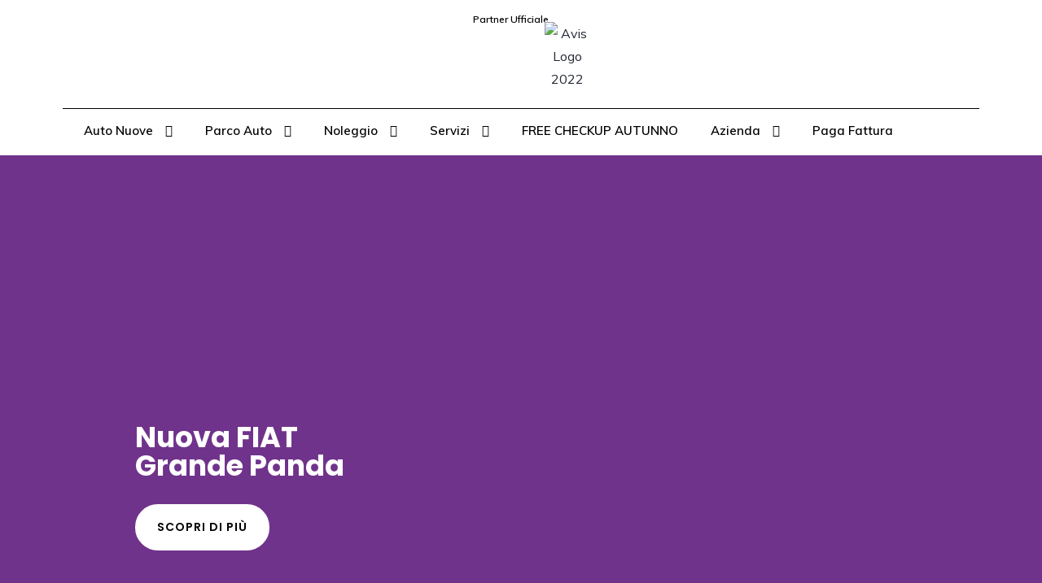

--- FILE ---
content_type: text/html; charset=UTF-8
request_url: https://caldararo.it/
body_size: 91512
content:
<!DOCTYPE html>
<html lang="it-IT" prefix="og: https://ogp.me/ns#">
<head>
<meta name="MobileOptimized" content="width" />
<meta name="HandheldFriendly" content="true" />
<meta name="generator" content="Drupal 10 (https://www.drupal.org)" />

    <meta charset="UTF-8">
    <meta name="viewport" content="width=device-width, initial-scale=1">
    <link rel="profile" href="http://gmpg.org/xfn/11">
    <link rel="pingback" href="https://caldararo.it/xmlrpc.php">

    

<script data-cfasync="false" data-pagespeed-no-defer>
	var gtm4wp_datalayer_name = "dataLayer";
	var dataLayer = dataLayer || [];
</script>


<title>Caldararo Fiat - Lancia - Jeep - DR a Lauria Potenza</title>
<meta name="description" content="Concessionaria Caldararo, Fiat - Lancia - Jeep - DR a Lauria Tra i nostri servizi: auto nuove, noleggio auto, officina, assistenza stradale e molto altro."/>
<meta name="robots" content="follow, index, max-snippet:-1, max-video-preview:-1, max-image-preview:large"/>
<link rel="canonical" href="https://caldararo.it/" />
<meta property="og:locale" content="it_IT" />
<meta property="og:type" content="website" />
<meta property="og:title" content="Caldararo Fiat - Lancia - Jeep - DR a Lauria Potenza" />
<meta property="og:description" content="Concessionaria Caldararo, Fiat - Lancia - Jeep - DR a Lauria Tra i nostri servizi: auto nuove, noleggio auto, officina, assistenza stradale e molto altro." />
<meta property="og:url" content="https://caldararo.it/" />
<meta property="og:site_name" content="Caldararo Auto e Servizi a Lauria" />
<meta property="og:updated_time" content="2026-01-11T10:10:42+00:00" />
<meta property="og:image" content="https://caldararo.it/storage/2022/07/Foto-Azienda-Caldararo-Auto-e-Servizi-Potenza-4.webp" />
<meta property="og:image:secure_url" content="https://caldararo.it/storage/2022/07/Foto-Azienda-Caldararo-Auto-e-Servizi-Potenza-4.webp" />
<meta property="og:image:width" content="800" />
<meta property="og:image:height" content="450" />
<meta property="og:image:alt" content="Caldararo Fiat - Lancia - Jeep - DR a Potenza" />
<meta property="og:image:type" content="image/webp" />
<meta property="article:published_time" content="2021-02-05T08:11:30+00:00" />
<meta property="article:modified_time" content="2026-01-11T10:10:42+00:00" />
<meta name="twitter:card" content="summary_large_image" />
<meta name="twitter:title" content="Caldararo Fiat - Lancia - Jeep - DR a Lauria Potenza" />
<meta name="twitter:description" content="Concessionaria Caldararo, Fiat - Lancia - Jeep - DR a Lauria Tra i nostri servizi: auto nuove, noleggio auto, officina, assistenza stradale e molto altro." />
<meta name="twitter:image" content="https://caldararo.it/storage/2022/07/Foto-Azienda-Caldararo-Auto-e-Servizi-Potenza-4.webp" />
<meta name="twitter:label1" content="Scritto da" />
<meta name="twitter:data1" content="Almerico" />
<meta name="twitter:label2" content="Tempo di lettura" />
<meta name="twitter:data2" content="5 minuti" />
<script type="application/ld+json" class="rank-math-schema">{"@context":"https://schema.org","@graph":[{"@type":"Place","@id":"https://caldararo.it/#place","address":{"@type":"PostalAddress","streetAddress":"Contrada Galdo zona Pip","addressLocality":"Lauria","addressRegion":"Basilicata","postalCode":"85044"}},{"@type":["AutomotiveBusiness","Organization"],"@id":"https://caldararo.it/#organization","name":"Caldararo S.r.l.","url":"https://caldararo.it","sameAs":["https://www.facebook.com/caldararo.it"],"address":{"@type":"PostalAddress","streetAddress":"Contrada Galdo zona Pip","addressLocality":"Lauria","addressRegion":"Basilicata","postalCode":"85044"},"logo":{"@type":"ImageObject","@id":"https://caldararo.it/#logo","url":"https://caldararo.it/storage/2022/06/logo_risultato-2.webp","contentUrl":"https://caldararo.it/storage/2022/06/logo_risultato-2.webp","caption":"Caldararo Auto e Servizi a Lauria","inLanguage":"it-IT","width":"1032","height":"414"},"openingHours":["Monday,Tuesday,Wednesday,Thursday,Friday,Saturday 08:30-13:00","Monday,Tuesday,Wednesday,Thursday,Friday 14:30-19:00"],"description":"Caldararo S.r.l. ha sede in Basilicata, nel comune di Lauria, nei pressi dell\u2019uscita autostradale dell\u2019A2 (SA-RC) Lauria Sud. La nostra azienda dispone di un\u2019officina con attrezzature all\u2019avanguardia, di un ampio parco macchine per vendita o noleggio e di svariati mezzi per il soccorso stradale. Inoltre Centro revisioni e centro pneumatici Pirelli.","location":{"@id":"https://caldararo.it/#place"},"image":{"@id":"https://caldararo.it/#logo"},"telephone":"+39 - 0973 - 624026"},{"@type":"WebSite","@id":"https://caldararo.it/#website","url":"https://caldararo.it","name":"Caldararo Auto e Servizi a Lauria","alternateName":"Caldararo Auto e Servizi a Lauria","publisher":{"@id":"https://caldararo.it/#organization"},"inLanguage":"it-IT","potentialAction":{"@type":"SearchAction","target":"https://caldararo.it/?s={search_term_string}","query-input":"required name=search_term_string"}},{"@type":"ImageObject","@id":"https://caldararo.it/storage/2022/07/Foto-Azienda-Caldararo-Auto-e-Servizi-Potenza-4.webp","url":"https://caldararo.it/storage/2022/07/Foto-Azienda-Caldararo-Auto-e-Servizi-Potenza-4.webp","width":"800","height":"450","inLanguage":"it-IT"},{"@type":"WebPage","@id":"https://caldararo.it/#webpage","url":"https://caldararo.it/","name":"Caldararo Fiat - Lancia - Jeep - DR a Lauria Potenza","datePublished":"2021-02-05T08:11:30+00:00","dateModified":"2026-01-11T10:10:42+00:00","about":{"@id":"https://caldararo.it/#organization"},"isPartOf":{"@id":"https://caldararo.it/#website"},"primaryImageOfPage":{"@id":"https://caldararo.it/storage/2022/07/Foto-Azienda-Caldararo-Auto-e-Servizi-Potenza-4.webp"},"inLanguage":"it-IT"},{"@type":"Person","@id":"https://caldararo.it/writer/almerico/","name":"Almerico","url":"https://caldararo.it/writer/almerico/","image":{"@type":"ImageObject","@id":"https://secure.gravatar.com/avatar/a984bfa5c1c5aac545945e264515b5050fb9e0dec90e45f773982da0cbf67de8?s=96&amp;d=mm&amp;r=g","url":"https://secure.gravatar.com/avatar/a984bfa5c1c5aac545945e264515b5050fb9e0dec90e45f773982da0cbf67de8?s=96&amp;d=mm&amp;r=g","caption":"Almerico","inLanguage":"it-IT"},"worksFor":{"@id":"https://caldararo.it/#organization"}},{"@type":"Article","headline":"Caldararo Fiat - Lancia - Jeep - DR a Lauria Potenza","keywords":"Caldararo Fiat - Lancia - Jeep - DR a Potenza","datePublished":"2021-02-05T08:11:30+00:00","dateModified":"2026-01-11T10:10:42+00:00","author":{"@id":"https://caldararo.it/writer/almerico/","name":"Almerico"},"publisher":{"@id":"https://caldararo.it/#organization"},"description":"Concessionaria Caldararo, Fiat - Lancia - Jeep - DR a Lauria Tra i nostri servizi: auto nuove, noleggio auto, officina, assistenza stradale e molto altro.","name":"Caldararo Fiat - Lancia - Jeep - DR a Lauria Potenza","@id":"https://caldararo.it/#richSnippet","isPartOf":{"@id":"https://caldararo.it/#webpage"},"image":{"@id":"https://caldararo.it/storage/2022/07/Foto-Azienda-Caldararo-Auto-e-Servizi-Potenza-4.webp"},"inLanguage":"it-IT","mainEntityOfPage":{"@id":"https://caldararo.it/#webpage"}}]}</script>


<link rel='dns-prefetch' href='//www.googletagmanager.com' />
<link rel='dns-prefetch' href='//fonts.googleapis.com' />
<link rel="alternate" title="oEmbed (JSON)" type="application/json+oembed" href="https://caldararo.it/wp-json/oembed/1.0/embed?url=https%3A%2F%2Fcaldararo.it%2F" />
<link rel="alternate" title="oEmbed (XML)" type="text/xml+oembed" href="https://caldararo.it/wp-json/oembed/1.0/embed?url=https%3A%2F%2Fcaldararo.it%2F&#038;format=xml" />
<style id='wp-img-auto-sizes-contain-inline-css' type='text/css'>
img:is([sizes=auto i],[sizes^="auto," i]){contain-intrinsic-size:3000px 1500px}
/*# sourceURL=wp-img-auto-sizes-contain-inline-css */
</style>

<link rel='stylesheet' id='elementor-frontend-css' href='https://caldararo.it/core/modules/f65f29574d/assets/css/frontend-lite.min.css' type='text/css' media='all' />
<link rel='stylesheet' id='elementor-post-12599-css' href='https://caldararo.it/storage/elementor/css/post-12599.css' type='text/css' media='all' />
<link rel='stylesheet' id='hfe-widgets-style-css' href='https://caldararo.it/core/modules/19264a84a8/inc/widgets-css/frontend.css' type='text/css' media='all' />
<style id='classic-theme-styles-inline-css' type='text/css'>
/*! This file is auto-generated */
.wp-block-button__link{color:#fff;background-color:#32373c;border-radius:9999px;box-shadow:none;text-decoration:none;padding:calc(.667em + 2px) calc(1.333em + 2px);font-size:1.125em}.wp-block-file__button{background:#32373c;color:#fff;text-decoration:none}
/*# sourceURL=/wp-includes/css/classic-themes.min.css */
</style>
<link rel='stylesheet' id='wp-components-css' href='https://caldararo.it/lib/css/dist/components/style.min.css' type='text/css' media='all' />
<link rel='stylesheet' id='wp-preferences-css' href='https://caldararo.it/lib/css/dist/preferences/style.min.css' type='text/css' media='all' />
<link rel='stylesheet' id='wp-block-editor-css' href='https://caldararo.it/lib/css/dist/block-editor/style.min.css' type='text/css' media='all' />
<link rel='stylesheet' id='wp-reusable-blocks-css' href='https://caldararo.it/lib/css/dist/reusable-blocks/style.min.css' type='text/css' media='all' />
<link rel='stylesheet' id='wp-patterns-css' href='https://caldararo.it/lib/css/dist/patterns/style.min.css' type='text/css' media='all' />
<link rel='stylesheet' id='wp-editor-css' href='https://caldararo.it/lib/css/dist/editor/style.min.css' type='text/css' media='all' />
<link rel='stylesheet' id='block-robo-gallery-style-css-css' href='https://caldararo.it/core/modules/robo-gallery/includes/extensions/block/dist/blocks.style.build.css' type='text/css' media='all' />
<link rel='stylesheet' id='elementor-icons-css' href='https://caldararo.it/core/modules/f65f29574d/assets/lib/eicons/css/elementor-icons.min.css' type='text/css' media='all' />
<link rel='stylesheet' id='swiper-css' href='https://caldararo.it/core/modules/f65f29574d/assets/lib/swiper/v8/css/swiper.min.css' type='text/css' media='all' />
<link rel='stylesheet' id='elementor-post-20474-css' href='https://caldararo.it/storage/elementor/css/post-20474.css' type='text/css' media='all' />
<link rel='stylesheet' id='powerpack-frontend-css' href='https://caldararo.it/core/modules/3e857f275e/assets/css/min/frontend.min.css' type='text/css' media='all' />
<link rel='stylesheet' id='elementor-pro-css' href='https://caldararo.it/core/modules/ccc473c329/assets/css/frontend-lite.min.css' type='text/css' media='all' />
<link rel='stylesheet' id='uael-frontend-css' href='https://caldararo.it/core/modules/717caac2bc/assets/min-css/uael-frontend.min.css' type='text/css' media='all' />
<link rel='stylesheet' id='elementor-post-18101-css' href='https://caldararo.it/storage/elementor/css/post-18101.css' type='text/css' media='all' />
<link rel='stylesheet' id='hfe-style-css' href='https://caldararo.it/core/modules/19264a84a8/assets/css/header-footer-elementor.css' type='text/css' media='all' />
<link rel='stylesheet' id='vehica-css' href='https://caldararo.it/core/views/632588d576/design.css' type='text/css' media='all' />
<style id='vehica-inline-css' type='text/css'>
 body, textarea, input, button{font-family:'Muli', Arial,Helvetica,sans-serif!important}h1, h2, h3, h4, h5, h6{font-family:'Muli', Arial,Helvetica,sans-serif}:root{--primary:#244266;--primary-light:rgba(36,66,102,0.1)}
/*# sourceURL=vehica-inline-css */
</style>
<link rel='stylesheet' id='tablepress-default-css' href='https://caldararo.it/core/modules/756e8e45c1/css/build/default.css' type='text/css' media='all' />
<link rel='stylesheet' id='elementor-icons-shared-0-css' href='https://caldararo.it/core/modules/f65f29574d/assets/lib/font-awesome/css/fontawesome.min.css' type='text/css' media='all' />
<link rel='stylesheet' id='elementor-icons-fa-regular-css' href='https://caldararo.it/core/modules/f65f29574d/assets/lib/font-awesome/css/regular.min.css' type='text/css' media='all' />
<link rel='stylesheet' id='elementor-icons-fa-solid-css' href='https://caldararo.it/core/modules/f65f29574d/assets/lib/font-awesome/css/solid.min.css' type='text/css' media='all' />
<link rel='stylesheet' id='elementor-icons-fa-brands-css' href='https://caldararo.it/core/modules/f65f29574d/assets/lib/font-awesome/css/brands.min.css' type='text/css' media='all' />
<link rel='stylesheet' id='vue-select-css' href='https://caldararo.it/core/modules/48b68fe15f/assets/css/vue-select.min.css' type='text/css' media='all' />
<link rel='stylesheet' id='google-font-muli-css' href='https://fonts.googleapis.com/css?family=Muli%3A300%2C300italic%2C400%2C400italic%2C500%2C500italic%2C600%2C600italic%2C700%2C700italic%2C800%2C800italic%2C900%2C900italic' type='text/css' media='all' />
<link rel='stylesheet' id='google-fonts-1-css' href='https://fonts.googleapis.com/css?family=Raleway%3A100%2C100italic%2C200%2C200italic%2C300%2C300italic%2C400%2C400italic%2C500%2C500italic%2C600%2C600italic%2C700%2C700italic%2C800%2C800italic%2C900%2C900italic%7CRoboto%3A100%2C100italic%2C200%2C200italic%2C300%2C300italic%2C400%2C400italic%2C500%2C500italic%2C600%2C600italic%2C700%2C700italic%2C800%2C800italic%2C900%2C900italic%7CRoboto+Slab%3A100%2C100italic%2C200%2C200italic%2C300%2C300italic%2C400%2C400italic%2C500%2C500italic%2C600%2C600italic%2C700%2C700italic%2C800%2C800italic%2C900%2C900italic%7CPoppins%3A100%2C100italic%2C200%2C200italic%2C300%2C300italic%2C400%2C400italic%2C500%2C500italic%2C600%2C600italic%2C700%2C700italic%2C800%2C800italic%2C900%2C900italic&#038;display=auto' type='text/css' media='all' />
<link rel="preconnect" href="https://fonts.gstatic.com/" crossorigin><script type="text/javascript" id="jquery-core-js-extra">
/* <![CDATA[ */
var pp = {"ajax_url":"https://caldararo.it/wp-admin/admin-ajax.php"};
//# sourceURL=jquery-core-js-extra
/* ]]> */
</script>
<script type="text/javascript" src="https://caldararo.it/lib/js/jquery/jquery.min.js" id="jquery-core-js"></script>
<script type="text/javascript" src="https://caldararo.it/lib/js/jquery/jquery-migrate.min.js" id="jquery-migrate-js"></script>
<script type="text/javascript" id="lazysizes-js-before">
/* <![CDATA[ */
        window.lazySizesConfig = window.lazySizesConfig || {};
        window.lazySizesConfig.loadMode = 1
        window.lazySizesConfig.init = 0
        
//# sourceURL=lazysizes-js-before
/* ]]> */
</script>
<script type="text/javascript" src="https://caldararo.it/core/modules/48b68fe15f/assets/js/lazysizes.min.js" id="lazysizes-js"></script>




<script type="text/javascript" src="https://www.googletagmanager.com/gtag/js?id=G-V4T3L9ZCQ7" id="google_gtagjs-js" async></script>
<script type="text/javascript" id="google_gtagjs-js-after">
/* <![CDATA[ */
window.dataLayer = window.dataLayer || [];function gtag(){dataLayer.push(arguments);}
gtag("set","linker",{"domains":["caldararo.it"]});
gtag("js", new Date());
gtag("set", "developer_id.dZTNiMT", true);
gtag("config", "G-V4T3L9ZCQ7");
//# sourceURL=google_gtagjs-js-after
/* ]]> */
</script>


<link rel="https://api.w.org/" href="https://caldararo.it/wp-json/" /><link rel="alternate" title="JSON" type="application/json" href="https://caldararo.it/wp-json/wp/v2/pages/18101" /><link rel="EditURI" type="application/rsd+xml" title="RSD" href="https://caldararo.it/xmlrpc.php?rsd" />
<link rel='shortlink' href='https://caldararo.it/' />



<script data-cfasync="false" data-pagespeed-no-defer type="text/javascript">
	var dataLayer_content = {"pagePostType":"frontpage","pagePostType2":"single-page","pagePostAuthor":"Almerico"};
	dataLayer.push( dataLayer_content );
</script>
<script data-cfasync="false">
(function(w,d,s,l,i){w[l]=w[l]||[];w[l].push({'gtm.start':
new Date().getTime(),event:'gtm.js'});var f=d.getElementsByTagName(s)[0],
j=d.createElement(s),dl=l!='dataLayer'?'&l='+l:'';j.async=true;j.src=
'//www.googletagmanager.com/gtm.js?id='+i+dl;f.parentNode.insertBefore(j,f);
})(window,document,'script','dataLayer','GTM-TXD82QL6');
</script>

<meta name="redi-version" content="1.2.2" /><link rel="icon" href="https://caldararo.it/storage/2024/06/logo-caldararo-4-brand-100x100.webp" sizes="32x32" />
<link rel="icon" href="https://caldararo.it/storage/2024/06/logo-caldararo-4-brand.webp" sizes="192x192" />
<link rel="apple-touch-icon" href="https://caldararo.it/storage/2024/06/logo-caldararo-4-brand.webp" />
<meta name="msapplication-TileImage" content="https://caldararo.it/storage/2024/06/logo-caldararo-4-brand.webp" />
		<style type="text/css" id="wp-custom-css">
			/* #vehica-menu-element-menu-item-1-17862, .vehica-edit-elementor__button, #vehica-menu-element-menu-item-2-17862, .vehica-test-free__button {
	display:none!important;
} */
.elementor-18101 .elementor-element.elementor-element-ed76e4e > .elementor-widget-container {padding: 0px 0px 0px 0px;}

.vehica-users-section__heading {font-size:38px
}

.vehica-car-card-row .vehica-car-card-row__secondary-attributes {	color: white
	
}

.vehica-car-card-row .vehica-car-card-row__secondary-attributes .vehica-car-card-row__secondary-attribute {
    display: inline;
    background: #b40000;

	border-radius: 5px;
	padding-left: 5px;
	padding-right:7px
}		</style>
		<style id='global-styles-inline-css' type='text/css'>
:root{--wp--preset--aspect-ratio--square: 1;--wp--preset--aspect-ratio--4-3: 4/3;--wp--preset--aspect-ratio--3-4: 3/4;--wp--preset--aspect-ratio--3-2: 3/2;--wp--preset--aspect-ratio--2-3: 2/3;--wp--preset--aspect-ratio--16-9: 16/9;--wp--preset--aspect-ratio--9-16: 9/16;--wp--preset--color--black: #000000;--wp--preset--color--cyan-bluish-gray: #abb8c3;--wp--preset--color--white: #ffffff;--wp--preset--color--pale-pink: #f78da7;--wp--preset--color--vivid-red: #cf2e2e;--wp--preset--color--luminous-vivid-orange: #ff6900;--wp--preset--color--luminous-vivid-amber: #fcb900;--wp--preset--color--light-green-cyan: #7bdcb5;--wp--preset--color--vivid-green-cyan: #00d084;--wp--preset--color--pale-cyan-blue: #8ed1fc;--wp--preset--color--vivid-cyan-blue: #0693e3;--wp--preset--color--vivid-purple: #9b51e0;--wp--preset--gradient--vivid-cyan-blue-to-vivid-purple: linear-gradient(135deg,rgb(6,147,227) 0%,rgb(155,81,224) 100%);--wp--preset--gradient--light-green-cyan-to-vivid-green-cyan: linear-gradient(135deg,rgb(122,220,180) 0%,rgb(0,208,130) 100%);--wp--preset--gradient--luminous-vivid-amber-to-luminous-vivid-orange: linear-gradient(135deg,rgb(252,185,0) 0%,rgb(255,105,0) 100%);--wp--preset--gradient--luminous-vivid-orange-to-vivid-red: linear-gradient(135deg,rgb(255,105,0) 0%,rgb(207,46,46) 100%);--wp--preset--gradient--very-light-gray-to-cyan-bluish-gray: linear-gradient(135deg,rgb(238,238,238) 0%,rgb(169,184,195) 100%);--wp--preset--gradient--cool-to-warm-spectrum: linear-gradient(135deg,rgb(74,234,220) 0%,rgb(151,120,209) 20%,rgb(207,42,186) 40%,rgb(238,44,130) 60%,rgb(251,105,98) 80%,rgb(254,248,76) 100%);--wp--preset--gradient--blush-light-purple: linear-gradient(135deg,rgb(255,206,236) 0%,rgb(152,150,240) 100%);--wp--preset--gradient--blush-bordeaux: linear-gradient(135deg,rgb(254,205,165) 0%,rgb(254,45,45) 50%,rgb(107,0,62) 100%);--wp--preset--gradient--luminous-dusk: linear-gradient(135deg,rgb(255,203,112) 0%,rgb(199,81,192) 50%,rgb(65,88,208) 100%);--wp--preset--gradient--pale-ocean: linear-gradient(135deg,rgb(255,245,203) 0%,rgb(182,227,212) 50%,rgb(51,167,181) 100%);--wp--preset--gradient--electric-grass: linear-gradient(135deg,rgb(202,248,128) 0%,rgb(113,206,126) 100%);--wp--preset--gradient--midnight: linear-gradient(135deg,rgb(2,3,129) 0%,rgb(40,116,252) 100%);--wp--preset--font-size--small: 13px;--wp--preset--font-size--medium: 20px;--wp--preset--font-size--large: 36px;--wp--preset--font-size--x-large: 42px;--wp--preset--spacing--20: 0.44rem;--wp--preset--spacing--30: 0.67rem;--wp--preset--spacing--40: 1rem;--wp--preset--spacing--50: 1.5rem;--wp--preset--spacing--60: 2.25rem;--wp--preset--spacing--70: 3.38rem;--wp--preset--spacing--80: 5.06rem;--wp--preset--shadow--natural: 6px 6px 9px rgba(0, 0, 0, 0.2);--wp--preset--shadow--deep: 12px 12px 50px rgba(0, 0, 0, 0.4);--wp--preset--shadow--sharp: 6px 6px 0px rgba(0, 0, 0, 0.2);--wp--preset--shadow--outlined: 6px 6px 0px -3px rgb(255, 255, 255), 6px 6px rgb(0, 0, 0);--wp--preset--shadow--crisp: 6px 6px 0px rgb(0, 0, 0);}:where(.is-layout-flex){gap: 0.5em;}:where(.is-layout-grid){gap: 0.5em;}body .is-layout-flex{display: flex;}.is-layout-flex{flex-wrap: wrap;align-items: center;}.is-layout-flex > :is(*, div){margin: 0;}body .is-layout-grid{display: grid;}.is-layout-grid > :is(*, div){margin: 0;}:where(.wp-block-columns.is-layout-flex){gap: 2em;}:where(.wp-block-columns.is-layout-grid){gap: 2em;}:where(.wp-block-post-template.is-layout-flex){gap: 1.25em;}:where(.wp-block-post-template.is-layout-grid){gap: 1.25em;}.has-black-color{color: var(--wp--preset--color--black) !important;}.has-cyan-bluish-gray-color{color: var(--wp--preset--color--cyan-bluish-gray) !important;}.has-white-color{color: var(--wp--preset--color--white) !important;}.has-pale-pink-color{color: var(--wp--preset--color--pale-pink) !important;}.has-vivid-red-color{color: var(--wp--preset--color--vivid-red) !important;}.has-luminous-vivid-orange-color{color: var(--wp--preset--color--luminous-vivid-orange) !important;}.has-luminous-vivid-amber-color{color: var(--wp--preset--color--luminous-vivid-amber) !important;}.has-light-green-cyan-color{color: var(--wp--preset--color--light-green-cyan) !important;}.has-vivid-green-cyan-color{color: var(--wp--preset--color--vivid-green-cyan) !important;}.has-pale-cyan-blue-color{color: var(--wp--preset--color--pale-cyan-blue) !important;}.has-vivid-cyan-blue-color{color: var(--wp--preset--color--vivid-cyan-blue) !important;}.has-vivid-purple-color{color: var(--wp--preset--color--vivid-purple) !important;}.has-black-background-color{background-color: var(--wp--preset--color--black) !important;}.has-cyan-bluish-gray-background-color{background-color: var(--wp--preset--color--cyan-bluish-gray) !important;}.has-white-background-color{background-color: var(--wp--preset--color--white) !important;}.has-pale-pink-background-color{background-color: var(--wp--preset--color--pale-pink) !important;}.has-vivid-red-background-color{background-color: var(--wp--preset--color--vivid-red) !important;}.has-luminous-vivid-orange-background-color{background-color: var(--wp--preset--color--luminous-vivid-orange) !important;}.has-luminous-vivid-amber-background-color{background-color: var(--wp--preset--color--luminous-vivid-amber) !important;}.has-light-green-cyan-background-color{background-color: var(--wp--preset--color--light-green-cyan) !important;}.has-vivid-green-cyan-background-color{background-color: var(--wp--preset--color--vivid-green-cyan) !important;}.has-pale-cyan-blue-background-color{background-color: var(--wp--preset--color--pale-cyan-blue) !important;}.has-vivid-cyan-blue-background-color{background-color: var(--wp--preset--color--vivid-cyan-blue) !important;}.has-vivid-purple-background-color{background-color: var(--wp--preset--color--vivid-purple) !important;}.has-black-border-color{border-color: var(--wp--preset--color--black) !important;}.has-cyan-bluish-gray-border-color{border-color: var(--wp--preset--color--cyan-bluish-gray) !important;}.has-white-border-color{border-color: var(--wp--preset--color--white) !important;}.has-pale-pink-border-color{border-color: var(--wp--preset--color--pale-pink) !important;}.has-vivid-red-border-color{border-color: var(--wp--preset--color--vivid-red) !important;}.has-luminous-vivid-orange-border-color{border-color: var(--wp--preset--color--luminous-vivid-orange) !important;}.has-luminous-vivid-amber-border-color{border-color: var(--wp--preset--color--luminous-vivid-amber) !important;}.has-light-green-cyan-border-color{border-color: var(--wp--preset--color--light-green-cyan) !important;}.has-vivid-green-cyan-border-color{border-color: var(--wp--preset--color--vivid-green-cyan) !important;}.has-pale-cyan-blue-border-color{border-color: var(--wp--preset--color--pale-cyan-blue) !important;}.has-vivid-cyan-blue-border-color{border-color: var(--wp--preset--color--vivid-cyan-blue) !important;}.has-vivid-purple-border-color{border-color: var(--wp--preset--color--vivid-purple) !important;}.has-vivid-cyan-blue-to-vivid-purple-gradient-background{background: var(--wp--preset--gradient--vivid-cyan-blue-to-vivid-purple) !important;}.has-light-green-cyan-to-vivid-green-cyan-gradient-background{background: var(--wp--preset--gradient--light-green-cyan-to-vivid-green-cyan) !important;}.has-luminous-vivid-amber-to-luminous-vivid-orange-gradient-background{background: var(--wp--preset--gradient--luminous-vivid-amber-to-luminous-vivid-orange) !important;}.has-luminous-vivid-orange-to-vivid-red-gradient-background{background: var(--wp--preset--gradient--luminous-vivid-orange-to-vivid-red) !important;}.has-very-light-gray-to-cyan-bluish-gray-gradient-background{background: var(--wp--preset--gradient--very-light-gray-to-cyan-bluish-gray) !important;}.has-cool-to-warm-spectrum-gradient-background{background: var(--wp--preset--gradient--cool-to-warm-spectrum) !important;}.has-blush-light-purple-gradient-background{background: var(--wp--preset--gradient--blush-light-purple) !important;}.has-blush-bordeaux-gradient-background{background: var(--wp--preset--gradient--blush-bordeaux) !important;}.has-luminous-dusk-gradient-background{background: var(--wp--preset--gradient--luminous-dusk) !important;}.has-pale-ocean-gradient-background{background: var(--wp--preset--gradient--pale-ocean) !important;}.has-electric-grass-gradient-background{background: var(--wp--preset--gradient--electric-grass) !important;}.has-midnight-gradient-background{background: var(--wp--preset--gradient--midnight) !important;}.has-small-font-size{font-size: var(--wp--preset--font-size--small) !important;}.has-medium-font-size{font-size: var(--wp--preset--font-size--medium) !important;}.has-large-font-size{font-size: var(--wp--preset--font-size--large) !important;}.has-x-large-font-size{font-size: var(--wp--preset--font-size--x-large) !important;}
/*# sourceURL=global-styles-inline-css */
</style>
<link rel='stylesheet' id='ti-widget-css-google-css' href='https://caldararo.it/storage/trustindex-google-widget.css' type='text/css' media='all' />
<link rel='stylesheet' id='e-animations-css' href='https://caldararo.it/core/modules/f65f29574d/assets/lib/animations/animations.min.css' type='text/css' media='all' />
</head>
<body class="home wp-singular page-template-default page page-id-18101 wp-custom-logo wp-theme-vehica vehica-version-1.0.79 vehica-menu-sticky ehf-template-vehica ehf-stylesheet-vehica elementor-default elementor-kit-20474 elementor-page elementor-page-18101">

    


				<noscript><iframe src="https://www.googletagmanager.com/ns.html?id=GTM-TXD82QL6" height="0" width="0" style="display:none;visibility:hidden" aria-hidden="true"></iframe></noscript>
		<div data-elementor-type="wp-post" data-elementor-id="12599" class="elementor elementor-12599" data-elementor-post-type="vehica_template">
						<section class="elementor-section elementor-top-section elementor-element elementor-element-4ebcf89 elementor-hidden-mobile elementor-hidden-tablet elementor-section-boxed elementor-section-height-default elementor-section-height-default" data-id="4ebcf89" data-element_type="section">
						<div class="elementor-container elementor-column-gap-default">
					<div class="elementor-column elementor-col-33 elementor-top-column elementor-element elementor-element-503c35d" data-id="503c35d" data-element_type="column">
			<div class="elementor-widget-wrap elementor-element-populated">
						<div class="elementor-element elementor-element-3aa563e elementor-widget elementor-widget-image" data-id="3aa563e" data-element_type="widget" data-widget_type="image.default">
				<div class="elementor-widget-container">
			<style>/*! elementor - v3.21.0 - 30-04-2024 */
.elementor-widget-image{text-align:center}.elementor-widget-image a{display:inline-block}.elementor-widget-image a img[src$=".svg"]{width:48px}.elementor-widget-image img{vertical-align:middle;display:inline-block}</style>											<a href="https://caldararo.it">
							<img loading="lazy" width="600" height="257" src="https://caldararo.it/storage/2022/07/LOGO-01-1024x438.png" class="attachment-large size-large wp-image-22748" alt="" srcset="https://caldararo.it/storage/2022/07/LOGO-01-1024x438.png 1024w, https://caldararo.it/storage/2022/07/LOGO-01-300x128.png 300w, https://caldararo.it/storage/2022/07/LOGO-01-768x329.png 768w, https://caldararo.it/storage/2022/07/LOGO-01-1536x657.png 1536w, https://caldararo.it/storage/2022/07/LOGO-01-165x71.png 165w, https://caldararo.it/storage/2022/07/LOGO-01.png 1661w" sizes="(max-width: 600px) 100vw, 600px" />								</a>
													</div>
				</div>
					</div>
		</div>
				<div class="elementor-column elementor-col-33 elementor-top-column elementor-element elementor-element-4ee559a" data-id="4ee559a" data-element_type="column">
			<div class="elementor-widget-wrap elementor-element-populated">
						<section class="elementor-section elementor-inner-section elementor-element elementor-element-bba9ab4 elementor-section-boxed elementor-section-height-default elementor-section-height-default" data-id="bba9ab4" data-element_type="section">
						<div class="elementor-container elementor-column-gap-default">
					<div class="elementor-column elementor-col-25 elementor-inner-column elementor-element elementor-element-e92f637" data-id="e92f637" data-element_type="column">
			<div class="elementor-widget-wrap elementor-element-populated">
						<div class="elementor-element elementor-element-65affc6 elementor-widget elementor-widget-image" data-id="65affc6" data-element_type="widget" data-widget_type="image.default">
				<div class="elementor-widget-container">
														<a href="https://caldararo.it/auto/nuove/fiat/">
							<img loading="lazy" width="1024" height="775" src="https://caldararo.it/storage/2022/06/FIAT_logo_2020.png" class="attachment-full size-full wp-image-20775" alt="" srcset="https://caldararo.it/storage/2022/06/FIAT_logo_2020.png 1024w, https://caldararo.it/storage/2022/06/FIAT_logo_2020-300x227.png 300w, https://caldararo.it/storage/2022/06/FIAT_logo_2020-768x581.png 768w, https://caldararo.it/storage/2022/06/FIAT_logo_2020-165x125.png 165w" sizes="(max-width: 1024px) 100vw, 1024px" />								</a>
													</div>
				</div>
					</div>
		</div>
				<div class="elementor-column elementor-col-25 elementor-inner-column elementor-element elementor-element-bf9bf90" data-id="bf9bf90" data-element_type="column">
			<div class="elementor-widget-wrap elementor-element-populated">
						<div class="elementor-element elementor-element-9b998d4 elementor-widget elementor-widget-image" data-id="9b998d4" data-element_type="widget" data-widget_type="image.default">
				<div class="elementor-widget-container">
														<a href="https://caldararo.it/auto/nuove/jeep/">
							<img loading="lazy" width="3840" height="2160" src="https://caldararo.it/storage/2020/07/Jeep-Logo-1970.png" class="attachment-full size-full wp-image-31246" alt="" srcset="https://caldararo.it/storage/2020/07/Jeep-Logo-1970.png 3840w, https://caldararo.it/storage/2020/07/Jeep-Logo-1970-300x169.png 300w, https://caldararo.it/storage/2020/07/Jeep-Logo-1970-1024x576.png 1024w, https://caldararo.it/storage/2020/07/Jeep-Logo-1970-768x432.png 768w, https://caldararo.it/storage/2020/07/Jeep-Logo-1970-1536x864.png 1536w, https://caldararo.it/storage/2020/07/Jeep-Logo-1970-2048x1152.png 2048w, https://caldararo.it/storage/2020/07/Jeep-Logo-1970-167x93.png 167w, https://caldararo.it/storage/2020/07/Jeep-Logo-1970-165x93.png 165w" sizes="(max-width: 3840px) 100vw, 3840px" />								</a>
													</div>
				</div>
					</div>
		</div>
				<div class="elementor-column elementor-col-25 elementor-inner-column elementor-element elementor-element-355c93a" data-id="355c93a" data-element_type="column">
			<div class="elementor-widget-wrap elementor-element-populated">
						<div class="elementor-element elementor-element-b8997ca elementor-widget elementor-widget-image" data-id="b8997ca" data-element_type="widget" data-widget_type="image.default">
				<div class="elementor-widget-container">
														<a href="https://caldararo.it/auto/nuove/dr/">
							<img loading="lazy" width="500" height="500" src="https://caldararo.it/storage/2020/07/logo-dr-blu-500x500-1.webp" class="attachment-full size-full wp-image-30883" alt="" srcset="https://caldararo.it/storage/2020/07/logo-dr-blu-500x500-1.webp 500w, https://caldararo.it/storage/2020/07/logo-dr-blu-500x500-1-300x300.webp 300w, https://caldararo.it/storage/2020/07/logo-dr-blu-500x500-1-150x150.webp 150w, https://caldararo.it/storage/2020/07/logo-dr-blu-500x500-1-100x100.webp 100w, https://caldararo.it/storage/2020/07/logo-dr-blu-500x500-1-165x165.webp 165w" sizes="(max-width: 500px) 100vw, 500px" />								</a>
													</div>
				</div>
					</div>
		</div>
				<div class="elementor-column elementor-col-25 elementor-inner-column elementor-element elementor-element-0401771" data-id="0401771" data-element_type="column">
			<div class="elementor-widget-wrap elementor-element-populated">
						<div class="elementor-element elementor-element-5bb14c7 elementor-widget elementor-widget-image" data-id="5bb14c7" data-element_type="widget" data-widget_type="image.default">
				<div class="elementor-widget-container">
													<img loading="lazy" width="500" height="500" src="https://caldararo.it/storage/2020/07/logo-stellantis-financial-1.webp" class="attachment-full size-full wp-image-32052" alt="" srcset="https://caldararo.it/storage/2020/07/logo-stellantis-financial-1.webp 500w, https://caldararo.it/storage/2020/07/logo-stellantis-financial-1-300x300.webp 300w, https://caldararo.it/storage/2020/07/logo-stellantis-financial-1-150x150.webp 150w, https://caldararo.it/storage/2020/07/logo-stellantis-financial-1-100x100.webp 100w, https://caldararo.it/storage/2020/07/logo-stellantis-financial-1-165x165.webp 165w" sizes="(max-width: 500px) 100vw, 500px" />													</div>
				</div>
					</div>
		</div>
					</div>
		</section>
					</div>
		</div>
				<div class="elementor-column elementor-col-33 elementor-top-column elementor-element elementor-element-2a5592d" data-id="2a5592d" data-element_type="column">
			<div class="elementor-widget-wrap elementor-element-populated">
						<div class="elementor-element elementor-element-8644789 elementor-widget elementor-widget-text-editor" data-id="8644789" data-element_type="widget" data-widget_type="text-editor.default">
				<div class="elementor-widget-container">
			<style>/*! elementor - v3.21.0 - 30-04-2024 */
.elementor-widget-text-editor.elementor-drop-cap-view-stacked .elementor-drop-cap{background-color:#69727d;color:#fff}.elementor-widget-text-editor.elementor-drop-cap-view-framed .elementor-drop-cap{color:#69727d;border:3px solid;background-color:transparent}.elementor-widget-text-editor:not(.elementor-drop-cap-view-default) .elementor-drop-cap{margin-top:8px}.elementor-widget-text-editor:not(.elementor-drop-cap-view-default) .elementor-drop-cap-letter{width:1em;height:1em}.elementor-widget-text-editor .elementor-drop-cap{float:left;text-align:center;line-height:1;font-size:50px}.elementor-widget-text-editor .elementor-drop-cap-letter{display:inline-block}</style>				<p>Partner Ufficiale</p>						</div>
				</div>
				<section class="elementor-section elementor-inner-section elementor-element elementor-element-d638f14 elementor-section-content-middle elementor-section-boxed elementor-section-height-default elementor-section-height-default" data-id="d638f14" data-element_type="section">
						<div class="elementor-container elementor-column-gap-default">
					<div class="elementor-column elementor-col-12 elementor-inner-column elementor-element elementor-element-f7b5faa" data-id="f7b5faa" data-element_type="column">
			<div class="elementor-widget-wrap elementor-element-populated">
						<div class="elementor-element elementor-element-86c5f8f elementor-widget elementor-widget-image" data-id="86c5f8f" data-element_type="widget" data-widget_type="image.default">
				<div class="elementor-widget-container">
													<img loading="lazy" width="1920" height="1080" src="https://caldararo.it/storage/2020/07/Mopar-Logo.png" class="attachment-full size-full wp-image-22973" alt="" srcset="https://caldararo.it/storage/2020/07/Mopar-Logo.png 1920w, https://caldararo.it/storage/2020/07/Mopar-Logo-300x169.png 300w, https://caldararo.it/storage/2020/07/Mopar-Logo-1024x576.png 1024w, https://caldararo.it/storage/2020/07/Mopar-Logo-768x432.png 768w, https://caldararo.it/storage/2020/07/Mopar-Logo-1536x864.png 1536w, https://caldararo.it/storage/2020/07/Mopar-Logo-167x93.png 167w, https://caldararo.it/storage/2020/07/Mopar-Logo-165x93.png 165w" sizes="(max-width: 1920px) 100vw, 1920px" />													</div>
				</div>
					</div>
		</div>
				<div class="elementor-column elementor-col-12 elementor-inner-column elementor-element elementor-element-98d17ad" data-id="98d17ad" data-element_type="column">
			<div class="elementor-widget-wrap elementor-element-populated">
						<div class="elementor-element elementor-element-b1dacb1 elementor-widget elementor-widget-image" data-id="b1dacb1" data-element_type="widget" data-widget_type="image.default">
				<div class="elementor-widget-container">
													<img loading="lazy" width="282" height="86" src="https://caldararo.it/storage/2023/04/avis-logo-2022.png" class="attachment-full size-full wp-image-26324" alt="Avis Logo 2022" srcset="https://caldararo.it/storage/2023/04/avis-logo-2022.png 282w, https://caldararo.it/storage/2023/04/avis-logo-2022-165x50.png 165w" sizes="(max-width: 282px) 100vw, 282px" />													</div>
				</div>
					</div>
		</div>
				<div class="elementor-column elementor-col-12 elementor-inner-column elementor-element elementor-element-0370f37" data-id="0370f37" data-element_type="column">
			<div class="elementor-widget-wrap elementor-element-populated">
						<div class="elementor-element elementor-element-a52dd49 elementor-widget elementor-widget-image" data-id="a52dd49" data-element_type="widget" data-widget_type="image.default">
				<div class="elementor-widget-container">
													<img loading="lazy" width="200" height="200" src="https://caldararo.it/storage/2022/06/logo-maggiore-200x200_risultato.webp" class="attachment-full size-full wp-image-20657" alt="" srcset="https://caldararo.it/storage/2022/06/logo-maggiore-200x200_risultato.webp 200w, https://caldararo.it/storage/2022/06/logo-maggiore-200x200_risultato-150x150.webp 150w, https://caldararo.it/storage/2022/06/logo-maggiore-200x200_risultato-100x100.webp 100w, https://caldararo.it/storage/2022/06/logo-maggiore-200x200_risultato-165x165.webp 165w" sizes="(max-width: 200px) 100vw, 200px" />													</div>
				</div>
					</div>
		</div>
				<div class="elementor-column elementor-col-12 elementor-inner-column elementor-element elementor-element-7a3e780" data-id="7a3e780" data-element_type="column">
			<div class="elementor-widget-wrap elementor-element-populated">
						<div class="elementor-element elementor-element-5b004e9 elementor-widget elementor-widget-image" data-id="5b004e9" data-element_type="widget" data-widget_type="image.default">
				<div class="elementor-widget-container">
													<img loading="lazy" width="1024" height="380" src="https://caldararo.it/storage/2020/07/driver-center.png" class="attachment-full size-full wp-image-22972" alt="" srcset="https://caldararo.it/storage/2020/07/driver-center.png 1024w, https://caldararo.it/storage/2020/07/driver-center-300x111.png 300w, https://caldararo.it/storage/2020/07/driver-center-768x285.png 768w, https://caldararo.it/storage/2020/07/driver-center-165x61.png 165w" sizes="(max-width: 1024px) 100vw, 1024px" />													</div>
				</div>
					</div>
		</div>
				<div class="elementor-column elementor-col-12 elementor-inner-column elementor-element elementor-element-c9f331c" data-id="c9f331c" data-element_type="column">
			<div class="elementor-widget-wrap elementor-element-populated">
						<div class="elementor-element elementor-element-df052e2 elementor-widget elementor-widget-image" data-id="df052e2" data-element_type="widget" data-widget_type="image.default">
				<div class="elementor-widget-container">
													<img loading="lazy" width="200" height="200" src="https://caldararo.it/storage/2020/07/logo-aci-global.webp" class="attachment-full size-full wp-image-32058" alt="" srcset="https://caldararo.it/storage/2020/07/logo-aci-global.webp 200w, https://caldararo.it/storage/2020/07/logo-aci-global-150x150.webp 150w, https://caldararo.it/storage/2020/07/logo-aci-global-100x100.webp 100w, https://caldararo.it/storage/2020/07/logo-aci-global-165x165.webp 165w" sizes="(max-width: 200px) 100vw, 200px" />													</div>
				</div>
					</div>
		</div>
				<div class="elementor-column elementor-col-12 elementor-inner-column elementor-element elementor-element-de71ea1" data-id="de71ea1" data-element_type="column">
			<div class="elementor-widget-wrap elementor-element-populated">
						<div class="elementor-element elementor-element-9e76449 elementor-widget elementor-widget-image" data-id="9e76449" data-element_type="widget" data-widget_type="image.default">
				<div class="elementor-widget-container">
													<img loading="lazy" width="400" height="200" src="https://caldararo.it/storage/2020/07/LOGO-LEASYS-400X200.webp" class="attachment-full size-full wp-image-31486" alt="" srcset="https://caldararo.it/storage/2020/07/LOGO-LEASYS-400X200.webp 400w, https://caldararo.it/storage/2020/07/LOGO-LEASYS-400X200-300x150.webp 300w, https://caldararo.it/storage/2020/07/LOGO-LEASYS-400X200-165x83.webp 165w" sizes="(max-width: 400px) 100vw, 400px" />													</div>
				</div>
					</div>
		</div>
				<div class="elementor-column elementor-col-12 elementor-inner-column elementor-element elementor-element-5ef4bfe" data-id="5ef4bfe" data-element_type="column">
			<div class="elementor-widget-wrap elementor-element-populated">
						<div class="elementor-element elementor-element-ec09de2 elementor-widget elementor-widget-image" data-id="ec09de2" data-element_type="widget" data-widget_type="image.default">
				<div class="elementor-widget-container">
													<img loading="lazy" width="674" height="165" src="https://caldararo.it/storage/2020/07/ayv_logoE_SereneBlue1.webp" class="attachment-full size-full wp-image-31247" alt="" srcset="https://caldararo.it/storage/2020/07/ayv_logoE_SereneBlue1.webp 674w, https://caldararo.it/storage/2020/07/ayv_logoE_SereneBlue1-300x73.webp 300w, https://caldararo.it/storage/2020/07/ayv_logoE_SereneBlue1-670x165.webp 670w, https://caldararo.it/storage/2020/07/ayv_logoE_SereneBlue1-672x165.webp 672w, https://caldararo.it/storage/2020/07/ayv_logoE_SereneBlue1-165x40.webp 165w" sizes="(max-width: 674px) 100vw, 674px" />													</div>
				</div>
					</div>
		</div>
				<div class="elementor-column elementor-col-12 elementor-inner-column elementor-element elementor-element-1b47bba" data-id="1b47bba" data-element_type="column">
			<div class="elementor-widget-wrap elementor-element-populated">
						<div class="elementor-element elementor-element-d3cd094 elementor-widget elementor-widget-image" data-id="d3cd094" data-element_type="widget" data-widget_type="image.default">
				<div class="elementor-widget-container">
													<img loading="lazy" width="200" height="200" src="https://caldararo.it/storage/2020/07/logo-arval-center.webp" class="attachment-full size-full wp-image-32056" alt="" srcset="https://caldararo.it/storage/2020/07/logo-arval-center.webp 200w, https://caldararo.it/storage/2020/07/logo-arval-center-150x150.webp 150w, https://caldararo.it/storage/2020/07/logo-arval-center-100x100.webp 100w, https://caldararo.it/storage/2020/07/logo-arval-center-165x165.webp 165w" sizes="(max-width: 200px) 100vw, 200px" />													</div>
				</div>
					</div>
		</div>
					</div>
		</section>
					</div>
		</div>
					</div>
		</section>
				<section class="elementor-section elementor-top-section elementor-element elementor-element-6b49c0f elementor-section-stretched elementor-section-boxed elementor-section-height-default elementor-section-height-default" data-id="6b49c0f" data-element_type="section" data-settings="{&quot;stretch_section&quot;:&quot;section-stretched&quot;,&quot;background_background&quot;:&quot;classic&quot;,&quot;sticky&quot;:&quot;top&quot;,&quot;sticky_on&quot;:[&quot;desktop&quot;,&quot;tablet&quot;,&quot;mobile&quot;],&quot;sticky_offset&quot;:0,&quot;sticky_effects_offset&quot;:0}">
						<div class="elementor-container elementor-column-gap-default">
					<div class="elementor-column elementor-col-100 elementor-top-column elementor-element elementor-element-dd5e3a3" data-id="dd5e3a3" data-element_type="column">
			<div class="elementor-widget-wrap elementor-element-populated">
						<div class="elementor-element elementor-element-171cd68 elementor-widget-divider--view-line elementor-widget elementor-widget-divider" data-id="171cd68" data-element_type="widget" data-widget_type="divider.default">
				<div class="elementor-widget-container">
			<style>/*! elementor - v3.21.0 - 30-04-2024 */
.elementor-widget-divider{--divider-border-style:none;--divider-border-width:1px;--divider-color:#0c0d0e;--divider-icon-size:20px;--divider-element-spacing:10px;--divider-pattern-height:24px;--divider-pattern-size:20px;--divider-pattern-url:none;--divider-pattern-repeat:repeat-x}.elementor-widget-divider .elementor-divider{display:flex}.elementor-widget-divider .elementor-divider__text{font-size:15px;line-height:1;max-width:95%}.elementor-widget-divider .elementor-divider__element{margin:0 var(--divider-element-spacing);flex-shrink:0}.elementor-widget-divider .elementor-icon{font-size:var(--divider-icon-size)}.elementor-widget-divider .elementor-divider-separator{display:flex;margin:0;direction:ltr}.elementor-widget-divider--view-line_icon .elementor-divider-separator,.elementor-widget-divider--view-line_text .elementor-divider-separator{align-items:center}.elementor-widget-divider--view-line_icon .elementor-divider-separator:after,.elementor-widget-divider--view-line_icon .elementor-divider-separator:before,.elementor-widget-divider--view-line_text .elementor-divider-separator:after,.elementor-widget-divider--view-line_text .elementor-divider-separator:before{display:block;content:"";border-block-end:0;flex-grow:1;border-block-start:var(--divider-border-width) var(--divider-border-style) var(--divider-color)}.elementor-widget-divider--element-align-left .elementor-divider .elementor-divider-separator>.elementor-divider__svg:first-of-type{flex-grow:0;flex-shrink:100}.elementor-widget-divider--element-align-left .elementor-divider-separator:before{content:none}.elementor-widget-divider--element-align-left .elementor-divider__element{margin-left:0}.elementor-widget-divider--element-align-right .elementor-divider .elementor-divider-separator>.elementor-divider__svg:last-of-type{flex-grow:0;flex-shrink:100}.elementor-widget-divider--element-align-right .elementor-divider-separator:after{content:none}.elementor-widget-divider--element-align-right .elementor-divider__element{margin-right:0}.elementor-widget-divider--element-align-start .elementor-divider .elementor-divider-separator>.elementor-divider__svg:first-of-type{flex-grow:0;flex-shrink:100}.elementor-widget-divider--element-align-start .elementor-divider-separator:before{content:none}.elementor-widget-divider--element-align-start .elementor-divider__element{margin-inline-start:0}.elementor-widget-divider--element-align-end .elementor-divider .elementor-divider-separator>.elementor-divider__svg:last-of-type{flex-grow:0;flex-shrink:100}.elementor-widget-divider--element-align-end .elementor-divider-separator:after{content:none}.elementor-widget-divider--element-align-end .elementor-divider__element{margin-inline-end:0}.elementor-widget-divider:not(.elementor-widget-divider--view-line_text):not(.elementor-widget-divider--view-line_icon) .elementor-divider-separator{border-block-start:var(--divider-border-width) var(--divider-border-style) var(--divider-color)}.elementor-widget-divider--separator-type-pattern{--divider-border-style:none}.elementor-widget-divider--separator-type-pattern.elementor-widget-divider--view-line .elementor-divider-separator,.elementor-widget-divider--separator-type-pattern:not(.elementor-widget-divider--view-line) .elementor-divider-separator:after,.elementor-widget-divider--separator-type-pattern:not(.elementor-widget-divider--view-line) .elementor-divider-separator:before,.elementor-widget-divider--separator-type-pattern:not([class*=elementor-widget-divider--view]) .elementor-divider-separator{width:100%;min-height:var(--divider-pattern-height);-webkit-mask-size:var(--divider-pattern-size) 100%;mask-size:var(--divider-pattern-size) 100%;-webkit-mask-repeat:var(--divider-pattern-repeat);mask-repeat:var(--divider-pattern-repeat);background-color:var(--divider-color);-webkit-mask-image:var(--divider-pattern-url);mask-image:var(--divider-pattern-url)}.elementor-widget-divider--no-spacing{--divider-pattern-size:auto}.elementor-widget-divider--bg-round{--divider-pattern-repeat:round}.rtl .elementor-widget-divider .elementor-divider__text{direction:rtl}.e-con-inner>.elementor-widget-divider,.e-con>.elementor-widget-divider{width:var(--container-widget-width,100%);--flex-grow:var(--container-widget-flex-grow)}</style>		<div class="elementor-divider">
			<span class="elementor-divider-separator">
						</span>
		</div>
				</div>
				</div>
				<div class="elementor-element elementor-element-f47f9b8 elementor-widget elementor-widget-vehica_menu_general_widget" data-id="f47f9b8" data-element_type="widget" data-settings="{&quot;logo_max_height&quot;:{&quot;unit&quot;:&quot;px&quot;,&quot;size&quot;:0,&quot;sizes&quot;:[]},&quot;logo_max_height_tablet&quot;:{&quot;unit&quot;:&quot;px&quot;,&quot;size&quot;:48,&quot;sizes&quot;:[]},&quot;sticky_logo_height&quot;:{&quot;unit&quot;:&quot;px&quot;,&quot;size&quot;:50,&quot;sizes&quot;:[]},&quot;logo_max_height_mobile&quot;:{&quot;unit&quot;:&quot;px&quot;,&quot;size&quot;:&quot;&quot;,&quot;sizes&quot;:[]},&quot;sticky_logo_height_tablet&quot;:{&quot;unit&quot;:&quot;px&quot;,&quot;size&quot;:&quot;&quot;,&quot;sizes&quot;:[]},&quot;sticky_logo_height_mobile&quot;:{&quot;unit&quot;:&quot;px&quot;,&quot;size&quot;:&quot;&quot;,&quot;sizes&quot;:[]},&quot;button_border_radius&quot;:{&quot;unit&quot;:&quot;px&quot;,&quot;top&quot;:&quot;&quot;,&quot;right&quot;:&quot;&quot;,&quot;bottom&quot;:&quot;&quot;,&quot;left&quot;:&quot;&quot;,&quot;isLinked&quot;:true},&quot;button_border_radius_tablet&quot;:{&quot;unit&quot;:&quot;px&quot;,&quot;top&quot;:&quot;&quot;,&quot;right&quot;:&quot;&quot;,&quot;bottom&quot;:&quot;&quot;,&quot;left&quot;:&quot;&quot;,&quot;isLinked&quot;:true},&quot;button_border_radius_mobile&quot;:{&quot;unit&quot;:&quot;px&quot;,&quot;top&quot;:&quot;&quot;,&quot;right&quot;:&quot;&quot;,&quot;bottom&quot;:&quot;&quot;,&quot;left&quot;:&quot;&quot;,&quot;isLinked&quot;:true},&quot;button_border_radius_hover&quot;:{&quot;unit&quot;:&quot;px&quot;,&quot;top&quot;:&quot;&quot;,&quot;right&quot;:&quot;&quot;,&quot;bottom&quot;:&quot;&quot;,&quot;left&quot;:&quot;&quot;,&quot;isLinked&quot;:true},&quot;button_border_radius_hover_tablet&quot;:{&quot;unit&quot;:&quot;px&quot;,&quot;top&quot;:&quot;&quot;,&quot;right&quot;:&quot;&quot;,&quot;bottom&quot;:&quot;&quot;,&quot;left&quot;:&quot;&quot;,&quot;isLinked&quot;:true},&quot;button_border_radius_hover_mobile&quot;:{&quot;unit&quot;:&quot;px&quot;,&quot;top&quot;:&quot;&quot;,&quot;right&quot;:&quot;&quot;,&quot;bottom&quot;:&quot;&quot;,&quot;left&quot;:&quot;&quot;,&quot;isLinked&quot;:true},&quot;button_mobile_border_radius&quot;:{&quot;unit&quot;:&quot;px&quot;,&quot;top&quot;:&quot;&quot;,&quot;right&quot;:&quot;&quot;,&quot;bottom&quot;:&quot;&quot;,&quot;left&quot;:&quot;&quot;,&quot;isLinked&quot;:true},&quot;button_mobile_border_radius_tablet&quot;:{&quot;unit&quot;:&quot;px&quot;,&quot;top&quot;:&quot;&quot;,&quot;right&quot;:&quot;&quot;,&quot;bottom&quot;:&quot;&quot;,&quot;left&quot;:&quot;&quot;,&quot;isLinked&quot;:true},&quot;button_mobile_border_radius_mobile&quot;:{&quot;unit&quot;:&quot;px&quot;,&quot;top&quot;:&quot;&quot;,&quot;right&quot;:&quot;&quot;,&quot;bottom&quot;:&quot;&quot;,&quot;left&quot;:&quot;&quot;,&quot;isLinked&quot;:true},&quot;button_mobile_border_radius_hover&quot;:{&quot;unit&quot;:&quot;px&quot;,&quot;top&quot;:&quot;&quot;,&quot;right&quot;:&quot;&quot;,&quot;bottom&quot;:&quot;&quot;,&quot;left&quot;:&quot;&quot;,&quot;isLinked&quot;:true},&quot;button_mobile_border_radius_hover_tablet&quot;:{&quot;unit&quot;:&quot;px&quot;,&quot;top&quot;:&quot;&quot;,&quot;right&quot;:&quot;&quot;,&quot;bottom&quot;:&quot;&quot;,&quot;left&quot;:&quot;&quot;,&quot;isLinked&quot;:true},&quot;button_mobile_border_radius_hover_mobile&quot;:{&quot;unit&quot;:&quot;px&quot;,&quot;top&quot;:&quot;&quot;,&quot;right&quot;:&quot;&quot;,&quot;bottom&quot;:&quot;&quot;,&quot;left&quot;:&quot;&quot;,&quot;isLinked&quot;:true}}" data-widget_type="vehica_menu_general_widget.default">
				<div class="elementor-widget-container">
			<header class="vehica-app vehica-header vehica-header--no-submit-button vehica-header--no-dashboard-link">
            <div class="vehica-hide-mobile vehica-hide-tablet">
            <div class="vehica-menu__desktop">
    <div class="vehica-menu__wrapper">
        <div class="vehica-menu__left">
                            <div class="vehica-logo">
                    <a
                            href="https://caldararo.it"
                            title="Caldararo Auto e Servizi a Lauria 2"
                    >
                        <img
                                src="https://caldararo.it/storage/2022/06/logo_risultato-2.webp"
                                alt="Caldararo Auto e Servizi a Lauria 2"
                        >
                    </a>
                </div>

                <div class="vehica-logo vehica-logo--sticky">
                    <a
                            href="https://caldararo.it"
                            title="Caldararo Auto e Servizi a Lauria 2"
                    >
                        <img
                                src="https://caldararo.it/storage/2022/06/logo_risultato-2.webp"
                                alt="Caldararo Auto e Servizi a Lauria 2"
                        >
                    </a>
                </div>
            
                            <div class="vehica-menu__container">
                    <div class="vehica-menu-hover"></div>
                    <div id="vehica-menu" class="vehica-menu"><div
        id="vehica-menu-element-menu-item-1-20527"
        class="menu-item menu-item-type-post_type menu-item-object-page menu-item-has-children menu-item-20527 vehica-menu-item-depth-0"
>
    <a
            href="https://caldararo.it/auto/"
            title="Auto Nuove"
            class="vehica-menu__link"
            >
        Auto Nuove    </a>
<div class="vehica-submenu vehica-submenu--level-0"><div
        id="vehica-menu-element-menu-item-1-20528"
        class="menu-item menu-item-type-post_type menu-item-object-page menu-item-20528 vehica-menu-item-depth-1"
>
    <a
            href="https://caldararo.it/auto/nuove/fiat/"
            title="Fiat"
            class="vehica-menu__link"
            >
        Fiat    </a>
</div>
<div
        id="vehica-menu-element-menu-item-1-31383"
        class="menu-item menu-item-type-post_type menu-item-object-page menu-item-31383 vehica-menu-item-depth-1"
>
    <a
            href="https://caldararo.it/auto/nuove/jeep/"
            title="JEEP"
            class="vehica-menu__link"
            >
        JEEP    </a>
</div>
<div
        id="vehica-menu-element-menu-item-1-30887"
        class="menu-item menu-item-type-post_type menu-item-object-page menu-item-30887 vehica-menu-item-depth-1"
>
    <a
            href="https://caldararo.it/auto/nuove/dr/"
            title="DR"
            class="vehica-menu__link"
            >
        DR    </a>
</div>
</div></div>
<div
        id="vehica-menu-element-menu-item-1-29372"
        class="menu-item menu-item-type-custom menu-item-object-custom menu-item-has-children menu-item-29372 vehica-menu-item-depth-0"
>
    <a
            href="#"
            title="Parco Auto"
            class="vehica-menu__link"
            >
        Parco Auto    </a>
<div class="vehica-submenu vehica-submenu--level-0"><div
        id="vehica-menu-element-menu-item-1-29373"
        class="menu-item menu-item-type-custom menu-item-object-custom menu-item-29373 vehica-menu-item-depth-1"
>
    <a
            href="https://caldararo.it/search/?condizione=nuovo&#038;current-page=1&#038;sort-by=prezzo-low-to-high"
            title="Auto Nuove"
            class="vehica-menu__link"
            >
        Auto Nuove    </a>
</div>
<div
        id="vehica-menu-element-menu-item-1-23257"
        class="menu-item menu-item-type-custom menu-item-object-custom menu-item-23257 vehica-menu-item-depth-1"
>
    <a
            href="https://caldararo.it/search/?condizione=usato&#038;current-page=1&#038;sort-by=prezzo-low-to-high"
            title="Auto Usate"
            class="vehica-menu__link"
            >
        Auto Usate    </a>
</div>
</div></div>
<div
        id="vehica-menu-element-menu-item-1-20533"
        class="menu-item menu-item-type-post_type menu-item-object-page menu-item-has-children menu-item-20533 vehica-menu-item-depth-0"
>
    <a
            href="https://caldararo.it/noleggio/"
            title="Noleggio"
            class="vehica-menu__link"
            >
        Noleggio    </a>
<div class="vehica-submenu vehica-submenu--level-0"><div
        id="vehica-menu-element-menu-item-1-26203"
        class="menu-item menu-item-type-custom menu-item-object-custom menu-item-26203 vehica-menu-item-depth-1"
>
    <a
            href="https://caldararo.it/noleggio/?condizione=noleggio&#038;tipologia=nuovo&#038;current-page=1&#038;sort-by=prezzo-low-to-high"
            title="Noleggio Lungo Termine"
            class="vehica-menu__link"
            >
        Noleggio Lungo Termine    </a>
</div>
<div
        id="vehica-menu-element-menu-item-1-22082"
        class="menu-item menu-item-type-post_type menu-item-object-page menu-item-22082 vehica-menu-item-depth-1"
>
    <a
            href="https://caldararo.it/noleggio-breve-termine/"
            title="Noleggio Giornaliero"
            class="vehica-menu__link"
            >
        Noleggio Giornaliero    </a>
</div>
<div
        id="vehica-menu-element-menu-item-1-23611"
        class="menu-item menu-item-type-post_type menu-item-object-page menu-item-23611 vehica-menu-item-depth-1"
>
    <a
            href="https://caldararo.it/noleggio-furgoni/"
            title="Noleggio Giornaliero Furgoni"
            class="vehica-menu__link"
            >
        Noleggio Giornaliero Furgoni    </a>
</div>
<div
        id="vehica-menu-element-menu-item-1-22351"
        class="menu-item menu-item-type-post_type menu-item-object-page menu-item-22351 vehica-menu-item-depth-1"
>
    <a
            href="https://caldararo.it/noleggio-autogru/"
            title="Noleggio Autogru"
            class="vehica-menu__link"
            >
        Noleggio Autogru    </a>
</div>
</div></div>
<div
        id="vehica-menu-element-menu-item-1-21696"
        class="menu-item menu-item-type-custom menu-item-object-custom menu-item-has-children menu-item-21696 vehica-menu-item-depth-0"
>
    <a
            href="#"
            title="Servizi"
            class="vehica-menu__link"
            >
        Servizi    </a>
<div class="vehica-submenu vehica-submenu--level-0"><div
        id="vehica-menu-element-menu-item-1-20532"
        class="menu-item menu-item-type-post_type menu-item-object-page menu-item-20532 vehica-menu-item-depth-1"
>
    <a
            href="https://caldararo.it/servizi/officina/"
            title="Officina Meccatronica"
            class="vehica-menu__link"
            >
        Officina Meccatronica    </a>
</div>
<div
        id="vehica-menu-element-menu-item-1-23526"
        class="menu-item menu-item-type-post_type menu-item-object-page menu-item-23526 vehica-menu-item-depth-1"
>
    <a
            href="https://caldararo.it/centro-revisioni/"
            title="Centro Revisioni"
            class="vehica-menu__link"
            >
        Centro Revisioni    </a>
</div>
<div
        id="vehica-menu-element-menu-item-1-23056"
        class="menu-item menu-item-type-post_type menu-item-object-page menu-item-23056 vehica-menu-item-depth-1"
>
    <a
            href="https://caldararo.it/servizi/carrozzeria/"
            title="Carrozzeria"
            class="vehica-menu__link"
            >
        Carrozzeria    </a>
</div>
<div
        id="vehica-menu-element-menu-item-1-20774"
        class="menu-item menu-item-type-post_type menu-item-object-page menu-item-20774 vehica-menu-item-depth-1"
>
    <a
            href="https://caldararo.it/servizi/gommista/"
            title="Gommista"
            class="vehica-menu__link"
            >
        Gommista    </a>
</div>
<div
        id="vehica-menu-element-menu-item-1-20531"
        class="menu-item menu-item-type-post_type menu-item-object-page menu-item-20531 vehica-menu-item-depth-1"
>
    <a
            href="https://caldararo.it/servizi/assicurazione/"
            title="Assicurazione"
            class="vehica-menu__link"
            >
        Assicurazione    </a>
</div>
<div
        id="vehica-menu-element-menu-item-1-23126"
        class="menu-item menu-item-type-post_type menu-item-object-page menu-item-23126 vehica-menu-item-depth-1"
>
    <a
            href="https://caldararo.it/servizi/soccorso-stradale/"
            title="Soccorso Stradale"
            class="vehica-menu__link"
            >
        Soccorso Stradale    </a>
</div>
</div></div>
<div
        id="vehica-menu-element-menu-item-1-33963"
        class="menu-item menu-item-type-post_type menu-item-object-page menu-item-33963 vehica-menu-item-depth-0"
>
    <a
            href="https://caldararo.it/free-checkup-autunno/"
            title="FREE CHECKUP AUTUNNO"
            class="vehica-menu__link"
            >
        FREE CHECKUP AUTUNNO    </a>
</div>
<div
        id="vehica-menu-element-menu-item-1-24449"
        class="menu-item menu-item-type-custom menu-item-object-custom menu-item-has-children menu-item-24449 vehica-menu-item-depth-0"
>
    <a
            href="#"
            title="Azienda"
            class="vehica-menu__link"
            >
        Azienda    </a>
<div class="vehica-submenu vehica-submenu--level-0"><div
        id="vehica-menu-element-menu-item-1-20535"
        class="menu-item menu-item-type-post_type menu-item-object-page menu-item-20535 vehica-menu-item-depth-1"
>
    <a
            href="https://caldararo.it/azienda/"
            title="Chi Siamo"
            class="vehica-menu__link"
            >
        Chi Siamo    </a>
</div>
<div
        id="vehica-menu-element-menu-item-1-24271"
        class="menu-item menu-item-type-post_type menu-item-object-page menu-item-24271 vehica-menu-item-depth-1"
>
    <a
            href="https://caldararo.it/le-nostre-sedi/"
            title="Le Nostre Sedi"
            class="vehica-menu__link"
            >
        Le Nostre Sedi    </a>
</div>
<div
        id="vehica-menu-element-menu-item-1-21507"
        class="menu-item menu-item-type-post_type menu-item-object-page menu-item-21507 vehica-menu-item-depth-1"
>
    <a
            href="https://caldararo.it/contattaci/"
            title="Contattaci"
            class="vehica-menu__link"
            >
        Contattaci    </a>
</div>
</div></div>
<div
        id="vehica-menu-element-menu-item-1-23624"
        class="menu-item menu-item-type-custom menu-item-object-custom menu-item-23624 vehica-menu-item-depth-0"
>
    <a
            href="https://caldararo.it/paga-fatture-con-paypal-caldararo/"
            title="Paga Fattura"
            class="vehica-menu__link"
            >
        Paga Fattura    </a>
</div>
</div>                </div>
                    </div>

        <div class="vehica-menu__sticky-submit">
            
                    </div>
    </div>
</div>
        </div>

        <div class="vehica-hide-desktop">
            <div
            class="vehica-mobile-menu__wrapper vehica-mobile-menu__wrapper--mobile-simple-menu vehica-hide-desktop"
    >
            <div class="vehica-mobile-menu__hamburger">
            <vehica-mobile-menu>
                <div slot-scope="menu">
                    <svg
                            @click.prevent="menu.onShow"
                            xmlns="http://www.w3.org/2000/svg"
                            width="20"
                            height="15"
                            viewBox="0 0 28 21"
                            class="vehica-menu-icon"
                    >
                        <g id="vehica-menu-svg" transform="translate(-11925 99)">
                            <rect id="Op_component_1" data-name="Op component 1" width="28" height="4.2" rx="1.5"
                                  transform="translate(11925 -99)"
                                  fill="#244266"/>
                            <rect id="Op_component_2" data-name="Op component 2" width="19.6" height="4.2" rx="1.5"
                                  transform="translate(11925 -90.6)"
                                  fill="#244266"/>
                            <rect id="Op_component_3" data-name="Op component 3" width="14" height="4.2" rx="1.5"
                                  transform="translate(11925 -82.2)"
                                  fill="#244266"/>
                        </g>
                    </svg>

                    <template>
                        <div :class="{'vehica-active': menu.show}" class="vehica-mobile-menu__open">
                            <div class="vehica-mobile-menu__open__content">
                                <div class="vehica-mobile-menu__open__top">
                                    
                                    <div class="vehica-mobile-menu__open__top__x">
                                        <svg
                                                @click="menu.onShow"
                                                xmlns="http://www.w3.org/2000/svg"
                                                width="20.124"
                                                height="21.636"
                                                viewBox="0 0 20.124 21.636"
                                        >
                                            <g id="close" transform="translate(-11872.422 99.636)">
                                                <path id="Path_19" data-name="Path 19"
                                                      d="M20.163-1.122a2.038,2.038,0,0,1,.61,1.388A1.989,1.989,0,0,1,20.05,1.79a2.4,2.4,0,0,1-1.653.649,2.116,2.116,0,0,1-1.637-.754l-6.034-6.94-6.1,6.94a2.18,2.18,0,0,1-1.637.754A2.364,2.364,0,0,1,1.37,1.79,1.989,1.989,0,0,1,.648.266a2.02,2.02,0,0,1,.578-1.388l6.58-7.363L1.45-15.636a2.038,2.038,0,0,1-.61-1.388,1.989,1.989,0,0,1,.722-1.524A2.364,2.364,0,0,1,3.184-19.2a2.177,2.177,0,0,1,1.669.785l5.874,6.669,5.809-6.669A2.177,2.177,0,0,1,18.2-19.2a2.364,2.364,0,0,1,1.621.649,1.989,1.989,0,0,1,.722,1.524,2.02,2.02,0,0,1-.578,1.388L13.615-8.485Z"
                                                      transform="translate(11871.773 -80.439)" fill="#ff4605"/>
                                            </g>
                                        </svg>
                                    </div>
                                </div>

                                                                    <div class="vehica-mobile-menu__nav">
                                        <div id="vehica-menu-mobile" class="vehica-menu"><div
        id="vehica-menu-element-menu-item-2-20527"
        class="menu-item menu-item-type-post_type menu-item-object-page menu-item-has-children menu-item-20527 vehica-menu-item-depth-0"
>
    <a
            href="https://caldararo.it/auto/"
            title="Auto Nuove"
            class="vehica-menu__link"
            >
        Auto Nuove    </a>
<div class="vehica-submenu vehica-submenu--level-0"><div
        id="vehica-menu-element-menu-item-2-20528"
        class="menu-item menu-item-type-post_type menu-item-object-page menu-item-20528 vehica-menu-item-depth-1"
>
    <a
            href="https://caldararo.it/auto/nuove/fiat/"
            title="Fiat"
            class="vehica-menu__link"
            >
        Fiat    </a>
</div>
<div
        id="vehica-menu-element-menu-item-2-31383"
        class="menu-item menu-item-type-post_type menu-item-object-page menu-item-31383 vehica-menu-item-depth-1"
>
    <a
            href="https://caldararo.it/auto/nuove/jeep/"
            title="JEEP"
            class="vehica-menu__link"
            >
        JEEP    </a>
</div>
<div
        id="vehica-menu-element-menu-item-2-30887"
        class="menu-item menu-item-type-post_type menu-item-object-page menu-item-30887 vehica-menu-item-depth-1"
>
    <a
            href="https://caldararo.it/auto/nuove/dr/"
            title="DR"
            class="vehica-menu__link"
            >
        DR    </a>
</div>
</div></div>
<div
        id="vehica-menu-element-menu-item-2-29372"
        class="menu-item menu-item-type-custom menu-item-object-custom menu-item-has-children menu-item-29372 vehica-menu-item-depth-0"
>
    <a
            href="#"
            title="Parco Auto"
            class="vehica-menu__link"
            >
        Parco Auto    </a>
<div class="vehica-submenu vehica-submenu--level-0"><div
        id="vehica-menu-element-menu-item-2-29373"
        class="menu-item menu-item-type-custom menu-item-object-custom menu-item-29373 vehica-menu-item-depth-1"
>
    <a
            href="https://caldararo.it/search/?condizione=nuovo&#038;current-page=1&#038;sort-by=prezzo-low-to-high"
            title="Auto Nuove"
            class="vehica-menu__link"
            >
        Auto Nuove    </a>
</div>
<div
        id="vehica-menu-element-menu-item-2-23257"
        class="menu-item menu-item-type-custom menu-item-object-custom menu-item-23257 vehica-menu-item-depth-1"
>
    <a
            href="https://caldararo.it/search/?condizione=usato&#038;current-page=1&#038;sort-by=prezzo-low-to-high"
            title="Auto Usate"
            class="vehica-menu__link"
            >
        Auto Usate    </a>
</div>
</div></div>
<div
        id="vehica-menu-element-menu-item-2-20533"
        class="menu-item menu-item-type-post_type menu-item-object-page menu-item-has-children menu-item-20533 vehica-menu-item-depth-0"
>
    <a
            href="https://caldararo.it/noleggio/"
            title="Noleggio"
            class="vehica-menu__link"
            >
        Noleggio    </a>
<div class="vehica-submenu vehica-submenu--level-0"><div
        id="vehica-menu-element-menu-item-2-26203"
        class="menu-item menu-item-type-custom menu-item-object-custom menu-item-26203 vehica-menu-item-depth-1"
>
    <a
            href="https://caldararo.it/noleggio/?condizione=noleggio&#038;tipologia=nuovo&#038;current-page=1&#038;sort-by=prezzo-low-to-high"
            title="Noleggio Lungo Termine"
            class="vehica-menu__link"
            >
        Noleggio Lungo Termine    </a>
</div>
<div
        id="vehica-menu-element-menu-item-2-22082"
        class="menu-item menu-item-type-post_type menu-item-object-page menu-item-22082 vehica-menu-item-depth-1"
>
    <a
            href="https://caldararo.it/noleggio-breve-termine/"
            title="Noleggio Giornaliero"
            class="vehica-menu__link"
            >
        Noleggio Giornaliero    </a>
</div>
<div
        id="vehica-menu-element-menu-item-2-23611"
        class="menu-item menu-item-type-post_type menu-item-object-page menu-item-23611 vehica-menu-item-depth-1"
>
    <a
            href="https://caldararo.it/noleggio-furgoni/"
            title="Noleggio Giornaliero Furgoni"
            class="vehica-menu__link"
            >
        Noleggio Giornaliero Furgoni    </a>
</div>
<div
        id="vehica-menu-element-menu-item-2-22351"
        class="menu-item menu-item-type-post_type menu-item-object-page menu-item-22351 vehica-menu-item-depth-1"
>
    <a
            href="https://caldararo.it/noleggio-autogru/"
            title="Noleggio Autogru"
            class="vehica-menu__link"
            >
        Noleggio Autogru    </a>
</div>
</div></div>
<div
        id="vehica-menu-element-menu-item-2-21696"
        class="menu-item menu-item-type-custom menu-item-object-custom menu-item-has-children menu-item-21696 vehica-menu-item-depth-0"
>
    <a
            href="#"
            title="Servizi"
            class="vehica-menu__link"
            >
        Servizi    </a>
<div class="vehica-submenu vehica-submenu--level-0"><div
        id="vehica-menu-element-menu-item-2-20532"
        class="menu-item menu-item-type-post_type menu-item-object-page menu-item-20532 vehica-menu-item-depth-1"
>
    <a
            href="https://caldararo.it/servizi/officina/"
            title="Officina Meccatronica"
            class="vehica-menu__link"
            >
        Officina Meccatronica    </a>
</div>
<div
        id="vehica-menu-element-menu-item-2-23526"
        class="menu-item menu-item-type-post_type menu-item-object-page menu-item-23526 vehica-menu-item-depth-1"
>
    <a
            href="https://caldararo.it/centro-revisioni/"
            title="Centro Revisioni"
            class="vehica-menu__link"
            >
        Centro Revisioni    </a>
</div>
<div
        id="vehica-menu-element-menu-item-2-23056"
        class="menu-item menu-item-type-post_type menu-item-object-page menu-item-23056 vehica-menu-item-depth-1"
>
    <a
            href="https://caldararo.it/servizi/carrozzeria/"
            title="Carrozzeria"
            class="vehica-menu__link"
            >
        Carrozzeria    </a>
</div>
<div
        id="vehica-menu-element-menu-item-2-20774"
        class="menu-item menu-item-type-post_type menu-item-object-page menu-item-20774 vehica-menu-item-depth-1"
>
    <a
            href="https://caldararo.it/servizi/gommista/"
            title="Gommista"
            class="vehica-menu__link"
            >
        Gommista    </a>
</div>
<div
        id="vehica-menu-element-menu-item-2-20531"
        class="menu-item menu-item-type-post_type menu-item-object-page menu-item-20531 vehica-menu-item-depth-1"
>
    <a
            href="https://caldararo.it/servizi/assicurazione/"
            title="Assicurazione"
            class="vehica-menu__link"
            >
        Assicurazione    </a>
</div>
<div
        id="vehica-menu-element-menu-item-2-23126"
        class="menu-item menu-item-type-post_type menu-item-object-page menu-item-23126 vehica-menu-item-depth-1"
>
    <a
            href="https://caldararo.it/servizi/soccorso-stradale/"
            title="Soccorso Stradale"
            class="vehica-menu__link"
            >
        Soccorso Stradale    </a>
</div>
</div></div>
<div
        id="vehica-menu-element-menu-item-2-33963"
        class="menu-item menu-item-type-post_type menu-item-object-page menu-item-33963 vehica-menu-item-depth-0"
>
    <a
            href="https://caldararo.it/free-checkup-autunno/"
            title="FREE CHECKUP AUTUNNO"
            class="vehica-menu__link"
            >
        FREE CHECKUP AUTUNNO    </a>
</div>
<div
        id="vehica-menu-element-menu-item-2-24449"
        class="menu-item menu-item-type-custom menu-item-object-custom menu-item-has-children menu-item-24449 vehica-menu-item-depth-0"
>
    <a
            href="#"
            title="Azienda"
            class="vehica-menu__link"
            >
        Azienda    </a>
<div class="vehica-submenu vehica-submenu--level-0"><div
        id="vehica-menu-element-menu-item-2-20535"
        class="menu-item menu-item-type-post_type menu-item-object-page menu-item-20535 vehica-menu-item-depth-1"
>
    <a
            href="https://caldararo.it/azienda/"
            title="Chi Siamo"
            class="vehica-menu__link"
            >
        Chi Siamo    </a>
</div>
<div
        id="vehica-menu-element-menu-item-2-24271"
        class="menu-item menu-item-type-post_type menu-item-object-page menu-item-24271 vehica-menu-item-depth-1"
>
    <a
            href="https://caldararo.it/le-nostre-sedi/"
            title="Le Nostre Sedi"
            class="vehica-menu__link"
            >
        Le Nostre Sedi    </a>
</div>
<div
        id="vehica-menu-element-menu-item-2-21507"
        class="menu-item menu-item-type-post_type menu-item-object-page menu-item-21507 vehica-menu-item-depth-1"
>
    <a
            href="https://caldararo.it/contattaci/"
            title="Contattaci"
            class="vehica-menu__link"
            >
        Contattaci    </a>
</div>
</div></div>
<div
        id="vehica-menu-element-menu-item-2-23624"
        class="menu-item menu-item-type-custom menu-item-object-custom menu-item-23624 vehica-menu-item-depth-0"
>
    <a
            href="https://caldararo.it/paga-fatture-con-paypal-caldararo/"
            title="Paga Fattura"
            class="vehica-menu__link"
            >
        Paga Fattura    </a>
</div>
</div>                                    </div>
                                
                                                                    <div class="vehica-mobile-menu__info">
                                                                                    <a href="tel:0973624026">
                                                <i class="fas fa-phone-alt vehica-text-primary"></i> 0973 - 624026                                            </a>
                                        
                                                                                    <a href="mailto:info@caldararo.it">
                                                <i class="far fa-envelope vehica-text-primary"></i> info@caldararo.it                                            </a>
                                                                            </div>
                                
                                                            </div>
                        </div>
                        <div class="vehica-mobile-menu-mask"></div>
                    </template>
                </div>
            </vehica-mobile-menu>
        </div>
    
    <div
                    class="vehica-mobile-menu__logo vehica-mobile-menu__logo--right"
            >
                    <div class="vehica-logo">
                <a
                        href="https://caldararo.it"
                        title="Caldararo Auto e Servizi a Lauria 2"
                >
                    <img
                            src="https://caldararo.it/storage/2022/06/logo_risultato-2.webp"
                            alt="Caldararo Auto e Servizi a Lauria 2"
                    >
                </a>
            </div>
            </div>

    </div>
        </div>
    </header>		</div>
				</div>
					</div>
		</div>
					</div>
		</section>
				<section class="elementor-section elementor-top-section elementor-element elementor-element-1cd3f209 elementor-section-stretched elementor-section-full_width elementor-section-height-default elementor-section-height-default" data-id="1cd3f209" data-element_type="section" data-settings="{&quot;stretch_section&quot;:&quot;section-stretched&quot;}">
						<div class="elementor-container elementor-column-gap-no">
					<div class="elementor-column elementor-col-100 elementor-top-column elementor-element elementor-element-e7c5937" data-id="e7c5937" data-element_type="column">
			<div class="elementor-widget-wrap elementor-element-populated">
						<div class="elementor-element elementor-element-723b5cfd elementor-widget elementor-widget-vehica_template_content" data-id="723b5cfd" data-element_type="widget" data-widget_type="vehica_template_content.default">
				<div class="elementor-widget-container">
					<div data-elementor-type="wp-page" data-elementor-id="18101" class="elementor elementor-18101" data-elementor-post-type="page">
						<section class="elementor-section elementor-top-section elementor-element elementor-element-d03ecd5 elementor-section-full_width elementor-section-height-default elementor-section-height-default" data-id="d03ecd5" data-element_type="section" data-settings="{&quot;background_background&quot;:&quot;classic&quot;}">
						<div class="elementor-container elementor-column-gap-default">
					<div class="elementor-column elementor-col-100 elementor-top-column elementor-element elementor-element-32fb5a9" data-id="32fb5a9" data-element_type="column">
			<div class="elementor-widget-wrap elementor-element-populated">
						<div class="elementor-element elementor-element-43d7793 elementor--h-position-left elementor--v-position-bottom elementor-hidden-mobile elementor-pagination-position-inside elementor-widget elementor-widget-slides" data-id="43d7793" data-element_type="widget" data-settings="{&quot;navigation&quot;:&quot;dots&quot;,&quot;autoplay&quot;:&quot;yes&quot;,&quot;pause_on_hover&quot;:&quot;yes&quot;,&quot;pause_on_interaction&quot;:&quot;yes&quot;,&quot;autoplay_speed&quot;:5000,&quot;infinite&quot;:&quot;yes&quot;,&quot;transition&quot;:&quot;slide&quot;,&quot;transition_speed&quot;:500}" data-widget_type="slides.default">
				<div class="elementor-widget-container">
			<style>/*! elementor-pro - v3.19.0 - 07-02-2024 */
.elementor-slides .swiper-slide-bg{background-size:cover;background-position:50%;background-repeat:no-repeat;min-width:100%;min-height:100%}.elementor-slides .swiper-slide-inner{background-repeat:no-repeat;background-position:50%;position:absolute;top:0;left:0;bottom:0;right:0;padding:50px;margin:auto}.elementor-slides .swiper-slide-inner,.elementor-slides .swiper-slide-inner:hover{color:#fff;display:flex}.elementor-slides .swiper-slide-inner .elementor-background-overlay{position:absolute;z-index:0;top:0;bottom:0;left:0;right:0}.elementor-slides .swiper-slide-inner .elementor-slide-content{position:relative;z-index:1;width:100%}.elementor-slides .swiper-slide-inner .elementor-slide-heading{font-size:35px;font-weight:700;line-height:1}.elementor-slides .swiper-slide-inner .elementor-slide-description{font-size:17px;line-height:1.4}.elementor-slides .swiper-slide-inner .elementor-slide-description:not(:last-child),.elementor-slides .swiper-slide-inner .elementor-slide-heading:not(:last-child){margin-bottom:30px}.elementor-slides .swiper-slide-inner .elementor-slide-button{border:2px solid #fff;color:#fff;background:transparent;display:inline-block}.elementor-slides .swiper-slide-inner .elementor-slide-button,.elementor-slides .swiper-slide-inner .elementor-slide-button:hover{background:transparent;color:inherit;text-decoration:none}.elementor--v-position-top .swiper-slide-inner{align-items:flex-start}.elementor--v-position-bottom .swiper-slide-inner{align-items:flex-end}.elementor--v-position-middle .swiper-slide-inner{align-items:center}.elementor--h-position-left .swiper-slide-inner{justify-content:flex-start}.elementor--h-position-right .swiper-slide-inner{justify-content:flex-end}.elementor--h-position-center .swiper-slide-inner{justify-content:center}body.rtl .elementor-widget-slides .elementor-swiper-button-next{left:10px;right:auto}body.rtl .elementor-widget-slides .elementor-swiper-button-prev{right:10px;left:auto}.elementor-slides-wrapper div:not(.swiper-slide)>.swiper-slide-inner{display:none}@media (max-width:767px){.elementor-slides .swiper-slide-inner{padding:30px}.elementor-slides .swiper-slide-inner .elementor-slide-heading{font-size:23px;line-height:1;margin-bottom:15px}.elementor-slides .swiper-slide-inner .elementor-slide-description{font-size:13px;line-height:1.4;margin-bottom:15px}}</style>		<div class="elementor-swiper">
			<div class="elementor-slides-wrapper elementor-main-swiper swiper" dir="ltr" data-animation="fadeInUp">
				<div class="swiper-wrapper elementor-slides">
										<div class="elementor-repeater-item-6246747 swiper-slide"><div class="swiper-slide-bg" role="img"></div><div class="elementor-background-overlay"></div><a class="swiper-slide-inner" href="https://caldararo.it/auto/nuove/fiat/grande-panda/"><div class="swiper-slide-contents"><div class="elementor-slide-heading">Nuova FIAT Grande Panda</div><div  class="elementor-button elementor-slide-button elementor-size-sm">SCOPRI DI PIÙ</div></div></a></div><div class="elementor-repeater-item-50c4f07 swiper-slide"><div class="swiper-slide-bg" role="img"></div><div class="elementor-background-overlay"></div><a class="swiper-slide-inner" href="https://caldararo.it/auto/nuove/fiat/fiat-500-elettrica/"><div class="swiper-slide-contents"><div class="elementor-slide-heading">Nuova FIAT 500 <BR> 100% Elettrica</div><div class="elementor-slide-description">Lo stile iconico di sempre, una nuova esperienza di guida elettrica.</div><div  class="elementor-button elementor-slide-button elementor-size-sm">SCOPRI DI PIÙ</div></div></a></div><div class="elementor-repeater-item-a332773 swiper-slide"><div class="swiper-slide-bg" role="img"></div><div class="elementor-background-overlay"></div><a class="swiper-slide-inner" href="https://caldararo.it/auto/nuove/fiat/fiat-600"><div class="swiper-slide-contents"><div class="elementor-slide-heading">FIAT 600</div><div class="elementor-slide-description">Il SUV compatto per
mostrare a tutti il tuo stile</div><div  class="elementor-button elementor-slide-button elementor-size-sm">SCOPRI DI PIÙ</div></div></a></div><div class="elementor-repeater-item-9c213f2 swiper-slide"><div class="swiper-slide-bg" role="img"></div><div class="elementor-background-overlay"></div><a class="swiper-slide-inner" href="https://caldararo.it/auto/nuove/fiat/fiat-panda-hybrid/"><div class="swiper-slide-contents"><div class="elementor-slide-heading">Nuova Fiat Panda Hybrid</div><div class="elementor-slide-description">Adatta ai neopatentati</div><div  class="elementor-button elementor-slide-button elementor-size-sm">SCOPRI DI PIÙ</div></div></a></div><div class="elementor-repeater-item-a22ba11 swiper-slide"><div class="swiper-slide-bg" role="img"></div><div class="elementor-background-overlay"></div><a class="swiper-slide-inner" href="https://caldararo.it/auto/nuove/fiat/fiat-tipo/"><div class="swiper-slide-contents"><div class="elementor-slide-heading">FIAT TIPO</div><div class="elementor-slide-description">Due nuovi modi di definire l’avventura: Hatchback e Station Wagon.</div><div  class="elementor-button elementor-slide-button elementor-size-sm">SCOPRI DI PIÙ</div></div></a></div><div class="elementor-repeater-item-52cb32d swiper-slide"><div class="swiper-slide-bg" role="img"></div><div class="elementor-background-overlay"></div><a class="swiper-slide-inner" href="https://caldararo.it/auto/nuove/fiat/fiat-e-doblo/"><div class="swiper-slide-contents"><div class="elementor-slide-heading">Nuovo E-Doblò</div><div class="elementor-slide-description">Fai spazio alla famiglia
</div><div  class="elementor-button elementor-slide-button elementor-size-sm">SCOPRI DI PIÙ</div></div></a></div><div class="elementor-repeater-item-6d30cef swiper-slide"><div class="swiper-slide-bg" role="img"></div><div class="elementor-background-overlay"></div><a class="swiper-slide-inner" href="https://caldararo.it/auto/nuove/fiat/grande-panda/"><div class="swiper-slide-contents"><div class="elementor-slide-heading">Nuova Grande Panda Elettrica</div><div  class="elementor-button elementor-slide-button elementor-size-sm">SCOPRI DI PIÙ</div></div></a></div>				</div>
															<div class="swiper-pagination"></div>
																	</div>
		</div>
				</div>
				</div>
				<div class="elementor-element elementor-element-7957c74 elementor--h-position-left elementor--v-position-top elementor-hidden-desktop elementor-hidden-tablet elementor-pagination-position-inside elementor-widget elementor-widget-slides" data-id="7957c74" data-element_type="widget" data-settings="{&quot;navigation&quot;:&quot;dots&quot;,&quot;autoplay&quot;:&quot;yes&quot;,&quot;pause_on_hover&quot;:&quot;yes&quot;,&quot;pause_on_interaction&quot;:&quot;yes&quot;,&quot;autoplay_speed&quot;:5000,&quot;infinite&quot;:&quot;yes&quot;,&quot;transition&quot;:&quot;slide&quot;,&quot;transition_speed&quot;:500}" data-widget_type="slides.default">
				<div class="elementor-widget-container">
					<div class="elementor-swiper">
			<div class="elementor-slides-wrapper elementor-main-swiper swiper" dir="ltr" data-animation="fadeInUp">
				<div class="swiper-wrapper elementor-slides">
										<div class="elementor-repeater-item-50c4f07 swiper-slide"><div class="swiper-slide-bg" role="img"></div><div class="elementor-background-overlay"></div><a class="swiper-slide-inner" href="https://caldararo.it/auto/nuove/fiat/fiat-500-elettrica/"><div class="swiper-slide-contents"><div class="elementor-slide-heading">Nuova FIAT 500 <BR> 100% Elettrica</div><div class="elementor-slide-description">Lo stile iconico di sempre, una nuova esperienza di guida elettrica.</div><div  class="elementor-button elementor-slide-button elementor-size-xs">SCOPRI DI PIÙ</div></div></a></div><div class="elementor-repeater-item-6d30cef swiper-slide"><div class="swiper-slide-bg" role="img"></div><div class="elementor-background-overlay"></div><a class="swiper-slide-inner" href="https://caldararo.it/auto/nuove/fiat/fiat-500-hybrid/"><div class="swiper-slide-contents"><div class="elementor-slide-heading">FIAT 500</div><div class="elementor-slide-description">Iconica, distintiva, hybrid.</div><div  class="elementor-button elementor-slide-button elementor-size-xs">SCOPRI DI PIÙ</div></div></a></div><div class="elementor-repeater-item-a332773 swiper-slide"><div class="swiper-slide-bg" role="img"></div><div class="elementor-background-overlay"></div><a class="swiper-slide-inner" href="https://caldararo.it/auto/nuove/fiat/fiat-500x/"><div class="swiper-slide-contents"><div class="elementor-slide-heading">FIAT 500X</div><div class="elementor-slide-description">Il SUV compatto per
mostrare a tutti il tuo stile</div><div  class="elementor-button elementor-slide-button elementor-size-xs">SCOPRI DI PIÙ</div></div></a></div><div class="elementor-repeater-item-9c213f2 swiper-slide"><div class="swiper-slide-bg" role="img"></div><div class="elementor-background-overlay"></div><a class="swiper-slide-inner" href="https://caldararo.it/auto/nuove/fiat/fiat-panda-hybrid/"><div class="swiper-slide-contents"><div class="elementor-slide-heading">FIAT PANDA</div><div class="elementor-slide-description">Aperta a nuove avventure</div><div  class="elementor-button elementor-slide-button elementor-size-xs">SCOPRI DI PIÙ</div></div></a></div><div class="elementor-repeater-item-a22ba11 swiper-slide"><div class="swiper-slide-bg" role="img"></div><div class="elementor-background-overlay"></div><a class="swiper-slide-inner" href="https://caldararo.it/auto/nuove/fiat/fiat-tipo/"><div class="swiper-slide-contents"><div class="elementor-slide-heading">FIAT TIPO</div><div class="elementor-slide-description">Due nuovi modi di definire l’avventura: Hatchback e Station Wagon.</div><div  class="elementor-button elementor-slide-button elementor-size-xs">SCOPRI DI PIÙ</div></div></a></div><div class="elementor-repeater-item-52cb32d swiper-slide"><div class="swiper-slide-bg" role="img"></div><div class="elementor-background-overlay"></div><a class="swiper-slide-inner" href="https://caldararo.it/auto/nuove/fiat/fiat-e-doblo/"><div class="swiper-slide-contents"><div class="elementor-slide-heading">Nuovo E-Doblò</div><div class="elementor-slide-description">Fai spazio alla famiglia
</div><div  class="elementor-button elementor-slide-button elementor-size-xs">SCOPRI DI PIÙ</div></div></a></div>				</div>
															<div class="swiper-pagination"></div>
																	</div>
		</div>
				</div>
				</div>
					</div>
		</div>
					</div>
		</section>
				<section class="elementor-section elementor-top-section elementor-element elementor-element-63ccca5 elementor-section-stretched elementor-section-boxed elementor-section-height-default elementor-section-height-default" data-id="63ccca5" data-element_type="section" data-settings="{&quot;background_background&quot;:&quot;classic&quot;,&quot;stretch_section&quot;:&quot;section-stretched&quot;}">
						<div class="elementor-container elementor-column-gap-default">
					<div class="elementor-column elementor-col-100 elementor-top-column elementor-element elementor-element-7036314" data-id="7036314" data-element_type="column">
			<div class="elementor-widget-wrap elementor-element-populated">
						<div class="elementor-element elementor-element-46695e1 elementor-widget elementor-widget-heading" data-id="46695e1" data-element_type="widget" data-widget_type="heading.default">
				<div class="elementor-widget-container">
			<style>/*! elementor - v3.21.0 - 30-04-2024 */
.elementor-heading-title{padding:0;margin:0;line-height:1}.elementor-widget-heading .elementor-heading-title[class*=elementor-size-]>a{color:inherit;font-size:inherit;line-height:inherit}.elementor-widget-heading .elementor-heading-title.elementor-size-small{font-size:15px}.elementor-widget-heading .elementor-heading-title.elementor-size-medium{font-size:19px}.elementor-widget-heading .elementor-heading-title.elementor-size-large{font-size:29px}.elementor-widget-heading .elementor-heading-title.elementor-size-xl{font-size:39px}.elementor-widget-heading .elementor-heading-title.elementor-size-xxl{font-size:59px}</style><h2 class="elementor-heading-title elementor-size-default">Configura la Tua Nuova Auto</h2>		</div>
				</div>
				<section class="elementor-section elementor-inner-section elementor-element elementor-element-c9a0762 elementor-section-boxed elementor-section-height-default elementor-section-height-default" data-id="c9a0762" data-element_type="section">
						<div class="elementor-container elementor-column-gap-default">
					<div class="elementor-column elementor-col-33 elementor-inner-column elementor-element elementor-element-e9eb928" data-id="e9eb928" data-element_type="column">
			<div class="elementor-widget-wrap elementor-element-populated">
						<div class="elementor-element elementor-element-ec795db elementor-widget elementor-widget-image" data-id="ec795db" data-element_type="widget" data-widget_type="image.default">
				<div class="elementor-widget-container">
														<a href="https://caldararo.it/auto/nuove/fiat/">
							<img decoding="async" width="100" height="100" src="https://caldararo.it/storage/2024/02/nuovo-logo-fiat-2023.png" class="attachment-large size-large wp-image-30027" alt="" />								</a>
													</div>
				</div>
					</div>
		</div>
				<div class="elementor-column elementor-col-33 elementor-inner-column elementor-element elementor-element-195fab6" data-id="195fab6" data-element_type="column">
			<div class="elementor-widget-wrap elementor-element-populated">
						<div class="elementor-element elementor-element-1ca42cf elementor-widget elementor-widget-image" data-id="1ca42cf" data-element_type="widget" data-widget_type="image.default">
				<div class="elementor-widget-container">
														<a href="https://caldararo.it/auto/nuove/jeep/">
							<img fetchpriority="high" fetchpriority="high" decoding="async" width="600" height="338" src="https://caldararo.it/storage/2020/07/Jeep-Logo-1970-1024x576.png" class="attachment-large size-large wp-image-31246" alt="" srcset="https://caldararo.it/storage/2020/07/Jeep-Logo-1970-1024x576.png 1024w, https://caldararo.it/storage/2020/07/Jeep-Logo-1970-300x169.png 300w, https://caldararo.it/storage/2020/07/Jeep-Logo-1970-768x432.png 768w, https://caldararo.it/storage/2020/07/Jeep-Logo-1970-1536x864.png 1536w, https://caldararo.it/storage/2020/07/Jeep-Logo-1970-2048x1152.png 2048w, https://caldararo.it/storage/2020/07/Jeep-Logo-1970-167x93.png 167w, https://caldararo.it/storage/2020/07/Jeep-Logo-1970-165x93.png 165w" sizes="(max-width: 600px) 100vw, 600px" />								</a>
													</div>
				</div>
					</div>
		</div>
				<div class="elementor-column elementor-col-33 elementor-inner-column elementor-element elementor-element-8817f09" data-id="8817f09" data-element_type="column">
			<div class="elementor-widget-wrap elementor-element-populated">
						<div class="elementor-element elementor-element-6c3fb69 elementor-widget elementor-widget-image" data-id="6c3fb69" data-element_type="widget" data-widget_type="image.default">
				<div class="elementor-widget-container">
														<a href="https://caldararo.it/auto/nuove/dr/">
							<img decoding="async" width="500" height="500" src="https://caldararo.it/storage/2020/07/logo-dr-blu-500x500-1.webp" class="attachment-large size-large wp-image-30883" alt="" srcset="https://caldararo.it/storage/2020/07/logo-dr-blu-500x500-1.webp 500w, https://caldararo.it/storage/2020/07/logo-dr-blu-500x500-1-300x300.webp 300w, https://caldararo.it/storage/2020/07/logo-dr-blu-500x500-1-150x150.webp 150w, https://caldararo.it/storage/2020/07/logo-dr-blu-500x500-1-100x100.webp 100w, https://caldararo.it/storage/2020/07/logo-dr-blu-500x500-1-165x165.webp 165w" sizes="(max-width: 500px) 100vw, 500px" />								</a>
													</div>
				</div>
					</div>
		</div>
					</div>
		</section>
					</div>
		</div>
					</div>
		</section>
				<section class="elementor-section elementor-top-section elementor-element elementor-element-a263523 elementor-section-boxed elementor-section-height-default elementor-section-height-default" data-id="a263523" data-element_type="section" data-settings="{&quot;background_background&quot;:&quot;classic&quot;}">
						<div class="elementor-container elementor-column-gap-default">
					<div class="elementor-column elementor-col-100 elementor-top-column elementor-element elementor-element-fda2df5" data-id="fda2df5" data-element_type="column">
			<div class="elementor-widget-wrap elementor-element-populated">
						<div class="elementor-element elementor-element-246d2aa elementor-widget elementor-widget-heading" data-id="246d2aa" data-element_type="widget" data-widget_type="heading.default">
				<div class="elementor-widget-container">
			<h2 class="elementor-heading-title elementor-size-default">PROMOZIONI FIAT IN CORSO</h2>		</div>
				</div>
				<section class="elementor-section elementor-inner-section elementor-element elementor-element-8d00f4a elementor-section-full_width elementor-section-height-default elementor-section-height-default" data-id="8d00f4a" data-element_type="section">
						<div class="elementor-container elementor-column-gap-wider">
					<div class="elementor-column elementor-col-25 elementor-inner-column elementor-element elementor-element-4670352" data-id="4670352" data-element_type="column">
			<div class="elementor-widget-wrap elementor-element-populated">
						<div class="elementor-element elementor-element-c317c9d elementor-widget elementor-widget-ucaddon_icon_image_content_box" data-id="c317c9d" data-element_type="widget" data-widget_type="ucaddon_icon_image_content_box.default">
				<div class="elementor-widget-container">
			
		<link id='font-awesome-css' href='https://caldararo.it/core/modules/9b94c2607f/assets_libraries/font-awesome5/css/fontawesome-all.min.css' type='text/css' rel='stylesheet' >
		<link id='font-awesome-4-shim-css' href='https://caldararo.it/core/modules/9b94c2607f/assets_libraries/font-awesome5/css/fontawesome-v4-shims.css' type='text/css' rel='stylesheet' >

			<style type="text/css">/* widget: Icon Image Content Box */

#uc_icon_image_content_box_elementor10833 *{
	box-sizing: border-box;
}							  				
		
#uc_icon_image_content_box_elementor10833 .uc_content_box_area{
	overflow: hidden;
	position: relative;
	text-align:center;
	}


#uc_icon_image_content_box_elementor10833 .ue_badge
{
  position: absolute;
    top: 16px;
    right: -70px;transform: rotate(45deg);	
        padding: 5px 0px;
    width: 200px;
    text-align: center;
    box-sizing: border-box;
    z-index:2;
}


.ue_badge
{
  font-size:10px;
  line-height:1em;
}
	
#uc_icon_image_content_box_elementor10833 .uc_thumb{
	margin:0 0 -80px;
	}

#uc_icon_image_content_box_elementor10833 .uc_thumb img{
	max-width:100%;
	width:100%;
	vertical-align:middle;
    object-fit: cover;
	}
	
#uc_icon_image_content_box_elementor10833 .uc_details{
    padding:0 20px 30px;
    position:relative;
    text-align:center;
	top:80px;
    transition:all 0.3s ease 0s;
    width:100%;
    font-weight: 400;
    line-height:1.5em;
	}
	
#uc_icon_image_content_box_elementor10833 .uc_details .uc_details-icon{
	text-align:center;
	position:relative;
    z-index:1;
	}
	
#uc_icon_image_content_box_elementor10833 .uc_details .uc_details-icon svg
{
  height:1em;
  width:1em;
}

	
#uc_icon_image_content_box_elementor10833 .uc_details .uc_btn{
    display: inline-block;
    padding:10px 20px;
    position: relative;
	position:relative;
	top:10px;
    transition: all 0.3s ease-in-out 0s;
	text-decoration:none;
	}

	
#uc_icon_image_content_box_elementor10833 .uc_content_box_area:hover .uc_details{
	top:0px;
	}
	
#uc_icon_image_content_box_elementor10833 .uc_content_box_area:hover .uc_details .uc_btn{
	top:0px;
	}

.uc_title
{
  font-size:21px;
}

.uc_text
{
}

</style>

			<div class="uc_icon_image_content_box" id="uc_icon_image_content_box_elementor10833">	
        <div class="uc_content_box_area" >
          
				          
          
            <div class="uc_thumb">
                <a href="https://caldararo.it/promozioni-auto/promozioni-fiat/promozione-panda-hybrid/" >
            	<img decoding="async" src="https://caldararo.it/storage/2025/08/panda-hybrid.png" alt="fiat panda hybrid caldararo auto e servizi lauria">
                </a>
            </div>
            <div class="uc_details">
            	<div class="uc_details-icon">
                  <i class='fas fa-heart'></i>                                  </div>
            	<div class="uc_title">Fiat Pandina</div>                <div class="uc_text">da € 99 al mese*</div>                <a href="https://caldararo.it/promozioni-auto/promozioni-fiat/promozione-panda-hybrid/" class="uc_btn"  >Scopri la promozione</a>            </div>
        </div>
    </div>
					</div>
				</div>
					</div>
		</div>
				<div class="elementor-column elementor-col-25 elementor-inner-column elementor-element elementor-element-8ea60f9" data-id="8ea60f9" data-element_type="column">
			<div class="elementor-widget-wrap elementor-element-populated">
						<div class="elementor-element elementor-element-2d05fc4 elementor-widget elementor-widget-ucaddon_icon_image_content_box" data-id="2d05fc4" data-element_type="widget" data-widget_type="ucaddon_icon_image_content_box.default">
				<div class="elementor-widget-container">
			

			<style type="text/css">/* widget: Icon Image Content Box */

#uc_icon_image_content_box_elementor22957 *{
	box-sizing: border-box;
}							  				
		
#uc_icon_image_content_box_elementor22957 .uc_content_box_area{
	overflow: hidden;
	position: relative;
	text-align:center;
	}


#uc_icon_image_content_box_elementor22957 .ue_badge
{
  position: absolute;
    top: 16px;
    right: -70px;transform: rotate(45deg);	
        padding: 5px 0px;
    width: 200px;
    text-align: center;
    box-sizing: border-box;
    z-index:2;
}


.ue_badge
{
  font-size:10px;
  line-height:1em;
}
	
#uc_icon_image_content_box_elementor22957 .uc_thumb{
	margin:0 0 -80px;
	}

#uc_icon_image_content_box_elementor22957 .uc_thumb img{
	max-width:100%;
	width:100%;
	vertical-align:middle;
    object-fit: cover;
	}
	
#uc_icon_image_content_box_elementor22957 .uc_details{
    padding:0 20px 30px;
    position:relative;
    text-align:center;
	top:80px;
    transition:all 0.3s ease 0s;
    width:100%;
    font-weight: 400;
    line-height:1.5em;
	}
	
#uc_icon_image_content_box_elementor22957 .uc_details .uc_details-icon{
	text-align:center;
	position:relative;
    z-index:1;
	}
	
#uc_icon_image_content_box_elementor22957 .uc_details .uc_details-icon svg
{
  height:1em;
  width:1em;
}

	
#uc_icon_image_content_box_elementor22957 .uc_details .uc_btn{
    display: inline-block;
    padding:10px 20px;
    position: relative;
	position:relative;
	top:10px;
    transition: all 0.3s ease-in-out 0s;
	text-decoration:none;
	}

	
#uc_icon_image_content_box_elementor22957 .uc_content_box_area:hover .uc_details{
	top:0px;
	}
	
#uc_icon_image_content_box_elementor22957 .uc_content_box_area:hover .uc_details .uc_btn{
	top:0px;
	}

.uc_title
{
  font-size:21px;
}

.uc_text
{
}

</style>

			<div class="uc_icon_image_content_box" id="uc_icon_image_content_box_elementor22957">	
        <div class="uc_content_box_area" >
          
				          
          
            <div class="uc_thumb">
                <a href="https://caldararo.it/promozioni-auto/promozioni-fiat/fiat-grande-panda-benzina-promozione/" >
            	<img decoding="async" src="https://caldararo.it/storage/2025/09/Thumbnail_630x300.jpg" alt="fiat grande panda benzina promozione caldararo auto e servizi lauria potenza">
                </a>
            </div>
            <div class="uc_details">
            	<div class="uc_details-icon">
                  <i class='fas fa-heart'></i>                                  </div>
            	<div class="uc_title">Grande Panda Benzina</div>                <div class="uc_text">da € 141 al mese*</div>                <a href="https://caldararo.it/promozioni-auto/promozioni-fiat/fiat-grande-panda-benzina-promozione/" class="uc_btn"  >Scopri la promozione</a>            </div>
        </div>
    </div>
					</div>
				</div>
					</div>
		</div>
				<div class="elementor-column elementor-col-25 elementor-inner-column elementor-element elementor-element-8d9ca2d" data-id="8d9ca2d" data-element_type="column">
			<div class="elementor-widget-wrap elementor-element-populated">
						<div class="elementor-element elementor-element-e7e85c0 elementor-widget elementor-widget-ucaddon_icon_image_content_box" data-id="e7e85c0" data-element_type="widget" data-widget_type="ucaddon_icon_image_content_box.default">
				<div class="elementor-widget-container">
			

			<style type="text/css">/* widget: Icon Image Content Box */

#uc_icon_image_content_box_elementor33687 *{
	box-sizing: border-box;
}							  				
		
#uc_icon_image_content_box_elementor33687 .uc_content_box_area{
	overflow: hidden;
	position: relative;
	text-align:center;
	}


#uc_icon_image_content_box_elementor33687 .ue_badge
{
  position: absolute;
    top: 16px;
    right: -70px;transform: rotate(45deg);	
        padding: 5px 0px;
    width: 200px;
    text-align: center;
    box-sizing: border-box;
    z-index:2;
}


.ue_badge
{
  font-size:10px;
  line-height:1em;
}
	
#uc_icon_image_content_box_elementor33687 .uc_thumb{
	margin:0 0 -80px;
	}

#uc_icon_image_content_box_elementor33687 .uc_thumb img{
	max-width:100%;
	width:100%;
	vertical-align:middle;
    object-fit: cover;
	}
	
#uc_icon_image_content_box_elementor33687 .uc_details{
    padding:0 20px 30px;
    position:relative;
    text-align:center;
	top:80px;
    transition:all 0.3s ease 0s;
    width:100%;
    font-weight: 400;
    line-height:1.5em;
	}
	
#uc_icon_image_content_box_elementor33687 .uc_details .uc_details-icon{
	text-align:center;
	position:relative;
    z-index:1;
	}
	
#uc_icon_image_content_box_elementor33687 .uc_details .uc_details-icon svg
{
  height:1em;
  width:1em;
}

	
#uc_icon_image_content_box_elementor33687 .uc_details .uc_btn{
    display: inline-block;
    padding:10px 20px;
    position: relative;
	position:relative;
	top:10px;
    transition: all 0.3s ease-in-out 0s;
	text-decoration:none;
	}

	
#uc_icon_image_content_box_elementor33687 .uc_content_box_area:hover .uc_details{
	top:0px;
	}
	
#uc_icon_image_content_box_elementor33687 .uc_content_box_area:hover .uc_details .uc_btn{
	top:0px;
	}

.uc_title
{
  font-size:21px;
}

.uc_text
{
}

</style>

			<div class="uc_icon_image_content_box" id="uc_icon_image_content_box_elementor33687">	
        <div class="uc_content_box_area" >
          
				          
          
            <div class="uc_thumb">
                <a href="https://caldararo.it/promozioni-auto/promozioni-fiat/fiat-grande-panda-hybrid-promozione/" >
            	<img decoding="async" src="https://caldararo.it/storage/2025/08/grande-panda-hybrid.jpg" alt="fiat grande panda hybrid caldararo auto e servizi lauria">
                </a>
            </div>
            <div class="uc_details">
            	<div class="uc_details-icon">
                  <i class='fas fa-heart'></i>                                  </div>
            	<div class="uc_title">Grande Panda Hybrid</div>                <div class="uc_text">da € 149 al mese*</div>                <a href="https://caldararo.it/promozioni-auto/promozioni-fiat/fiat-grande-panda-hybrid-promozione/" class="uc_btn"  >Scopri la promozione</a>            </div>
        </div>
    </div>
					</div>
				</div>
					</div>
		</div>
				<div class="elementor-column elementor-col-25 elementor-inner-column elementor-element elementor-element-ac6af0b" data-id="ac6af0b" data-element_type="column">
			<div class="elementor-widget-wrap elementor-element-populated">
						<div class="elementor-element elementor-element-14abd42 elementor-widget elementor-widget-ucaddon_icon_image_content_box" data-id="14abd42" data-element_type="widget" data-widget_type="ucaddon_icon_image_content_box.default">
				<div class="elementor-widget-container">
			

			<style type="text/css">/* widget: Icon Image Content Box */

#uc_icon_image_content_box_elementor46130 *{
	box-sizing: border-box;
}							  				
		
#uc_icon_image_content_box_elementor46130 .uc_content_box_area{
	overflow: hidden;
	position: relative;
	text-align:center;
	}


#uc_icon_image_content_box_elementor46130 .ue_badge
{
  position: absolute;
    top: 16px;
    right: -70px;transform: rotate(45deg);	
        padding: 5px 0px;
    width: 200px;
    text-align: center;
    box-sizing: border-box;
    z-index:2;
}


.ue_badge
{
  font-size:10px;
  line-height:1em;
}
	
#uc_icon_image_content_box_elementor46130 .uc_thumb{
	margin:0 0 -80px;
	}

#uc_icon_image_content_box_elementor46130 .uc_thumb img{
	max-width:100%;
	width:100%;
	vertical-align:middle;
    object-fit: cover;
	}
	
#uc_icon_image_content_box_elementor46130 .uc_details{
    padding:0 20px 30px;
    position:relative;
    text-align:center;
	top:80px;
    transition:all 0.3s ease 0s;
    width:100%;
    font-weight: 400;
    line-height:1.5em;
	}
	
#uc_icon_image_content_box_elementor46130 .uc_details .uc_details-icon{
	text-align:center;
	position:relative;
    z-index:1;
	}
	
#uc_icon_image_content_box_elementor46130 .uc_details .uc_details-icon svg
{
  height:1em;
  width:1em;
}

	
#uc_icon_image_content_box_elementor46130 .uc_details .uc_btn{
    display: inline-block;
    padding:10px 20px;
    position: relative;
	position:relative;
	top:10px;
    transition: all 0.3s ease-in-out 0s;
	text-decoration:none;
	}

	
#uc_icon_image_content_box_elementor46130 .uc_content_box_area:hover .uc_details{
	top:0px;
	}
	
#uc_icon_image_content_box_elementor46130 .uc_content_box_area:hover .uc_details .uc_btn{
	top:0px;
	}

.uc_title
{
  font-size:21px;
}

.uc_text
{
}

</style>

			<div class="uc_icon_image_content_box" id="uc_icon_image_content_box_elementor46130">	
        <div class="uc_content_box_area" >
          
				          
          
            <div class="uc_thumb">
                <a href="https://caldararo.it/promozioni-auto/promozioni-fiat/fiat-grande-panda-elettrica-promozione/" >
            	<img decoding="async" src="https://caldararo.it/storage/2025/08/grande-panda-elettrica.png" alt="fiat grande panda elettrica caldararo auto e servizi lauria">
                </a>
            </div>
            <div class="uc_details">
            	<div class="uc_details-icon">
                  <i class='fas fa-heart'></i>                                  </div>
            	<div class="uc_title">Grande Panda Elettrica</div>                <div class="uc_text">da € 199 al mese*</div>                <a href="https://caldararo.it/promozioni-auto/promozioni-fiat/fiat-grande-panda-elettrica-promozione/" class="uc_btn"  >Scopri la promozione</a>            </div>
        </div>
    </div>
					</div>
				</div>
					</div>
		</div>
					</div>
		</section>
				<section class="elementor-section elementor-inner-section elementor-element elementor-element-97f4a20 elementor-section-full_width elementor-section-height-default elementor-section-height-default" data-id="97f4a20" data-element_type="section">
						<div class="elementor-container elementor-column-gap-wider">
					<div class="elementor-column elementor-col-25 elementor-inner-column elementor-element elementor-element-77bf91a" data-id="77bf91a" data-element_type="column">
			<div class="elementor-widget-wrap elementor-element-populated">
						<div class="elementor-element elementor-element-abeae5b elementor-widget elementor-widget-ucaddon_icon_image_content_box" data-id="abeae5b" data-element_type="widget" data-widget_type="ucaddon_icon_image_content_box.default">
				<div class="elementor-widget-container">
			

			<style type="text/css">/* widget: Icon Image Content Box */

#uc_icon_image_content_box_elementor52973 *{
	box-sizing: border-box;
}							  				
		
#uc_icon_image_content_box_elementor52973 .uc_content_box_area{
	overflow: hidden;
	position: relative;
	text-align:center;
	}


#uc_icon_image_content_box_elementor52973 .ue_badge
{
  position: absolute;
    top: 16px;
    right: -70px;transform: rotate(45deg);	
        padding: 5px 0px;
    width: 200px;
    text-align: center;
    box-sizing: border-box;
    z-index:2;
}


.ue_badge
{
  font-size:10px;
  line-height:1em;
}
	
#uc_icon_image_content_box_elementor52973 .uc_thumb{
	margin:0 0 -80px;
	}

#uc_icon_image_content_box_elementor52973 .uc_thumb img{
	max-width:100%;
	width:100%;
	vertical-align:middle;
    object-fit: cover;
	}
	
#uc_icon_image_content_box_elementor52973 .uc_details{
    padding:0 20px 30px;
    position:relative;
    text-align:center;
	top:80px;
    transition:all 0.3s ease 0s;
    width:100%;
    font-weight: 400;
    line-height:1.5em;
	}
	
#uc_icon_image_content_box_elementor52973 .uc_details .uc_details-icon{
	text-align:center;
	position:relative;
    z-index:1;
	}
	
#uc_icon_image_content_box_elementor52973 .uc_details .uc_details-icon svg
{
  height:1em;
  width:1em;
}

	
#uc_icon_image_content_box_elementor52973 .uc_details .uc_btn{
    display: inline-block;
    padding:10px 20px;
    position: relative;
	position:relative;
	top:10px;
    transition: all 0.3s ease-in-out 0s;
	text-decoration:none;
	}

	
#uc_icon_image_content_box_elementor52973 .uc_content_box_area:hover .uc_details{
	top:0px;
	}
	
#uc_icon_image_content_box_elementor52973 .uc_content_box_area:hover .uc_details .uc_btn{
	top:0px;
	}

.uc_title
{
  font-size:21px;
}

.uc_text
{
}

</style>

			<div class="uc_icon_image_content_box" id="uc_icon_image_content_box_elementor52973">	
        <div class="uc_content_box_area" >
          
				          
          
            <div class="uc_thumb">
                <a href="https://caldararo.it/promozioni-auto/promozioni-fiat/fiat-500-ibrida-torino-promozione/" >
            	<img decoding="async" src="https://caldararo.it/storage/2025/10/fiat-500-ibrida-torinoThumbnail_630x300.jpg" alt="fiat 500 ibrida torinoThumbnail_630x300">
                </a>
            </div>
            <div class="uc_details">
            	<div class="uc_details-icon">
                  <i class='fas fa-heart'></i>                                  </div>
            	<div class="uc_title">Fiat 500 ibrida </div>                <div class="uc_text">da € 129 al mese*</div>                <a href="https://caldararo.it/promozioni-auto/promozioni-fiat/fiat-500-ibrida-torino-promozione/" class="uc_btn"  >Scopri la promozione</a>            </div>
        </div>
    </div>
					</div>
				</div>
					</div>
		</div>
				<div class="elementor-column elementor-col-25 elementor-inner-column elementor-element elementor-element-935e90b" data-id="935e90b" data-element_type="column">
			<div class="elementor-widget-wrap elementor-element-populated">
						<div class="elementor-element elementor-element-3a3a7a8 elementor-widget elementor-widget-ucaddon_icon_image_content_box" data-id="3a3a7a8" data-element_type="widget" data-widget_type="ucaddon_icon_image_content_box.default">
				<div class="elementor-widget-container">
			

			<style type="text/css">/* widget: Icon Image Content Box */

#uc_icon_image_content_box_elementor62360 *{
	box-sizing: border-box;
}							  				
		
#uc_icon_image_content_box_elementor62360 .uc_content_box_area{
	overflow: hidden;
	position: relative;
	text-align:center;
	}


#uc_icon_image_content_box_elementor62360 .ue_badge
{
  position: absolute;
    top: 16px;
    right: -70px;transform: rotate(45deg);	
        padding: 5px 0px;
    width: 200px;
    text-align: center;
    box-sizing: border-box;
    z-index:2;
}


.ue_badge
{
  font-size:10px;
  line-height:1em;
}
	
#uc_icon_image_content_box_elementor62360 .uc_thumb{
	margin:0 0 -80px;
	}

#uc_icon_image_content_box_elementor62360 .uc_thumb img{
	max-width:100%;
	width:100%;
	vertical-align:middle;
    object-fit: cover;
	}
	
#uc_icon_image_content_box_elementor62360 .uc_details{
    padding:0 20px 30px;
    position:relative;
    text-align:center;
	top:80px;
    transition:all 0.3s ease 0s;
    width:100%;
    font-weight: 400;
    line-height:1.5em;
	}
	
#uc_icon_image_content_box_elementor62360 .uc_details .uc_details-icon{
	text-align:center;
	position:relative;
    z-index:1;
	}
	
#uc_icon_image_content_box_elementor62360 .uc_details .uc_details-icon svg
{
  height:1em;
  width:1em;
}

	
#uc_icon_image_content_box_elementor62360 .uc_details .uc_btn{
    display: inline-block;
    padding:10px 20px;
    position: relative;
	position:relative;
	top:10px;
    transition: all 0.3s ease-in-out 0s;
	text-decoration:none;
	}

	
#uc_icon_image_content_box_elementor62360 .uc_content_box_area:hover .uc_details{
	top:0px;
	}
	
#uc_icon_image_content_box_elementor62360 .uc_content_box_area:hover .uc_details .uc_btn{
	top:0px;
	}

.uc_title
{
  font-size:21px;
}

.uc_text
{
}

</style>

			<div class="uc_icon_image_content_box" id="uc_icon_image_content_box_elementor62360">	
        <div class="uc_content_box_area" >
          
				          
          
            <div class="uc_thumb">
                <a href="https://caldararo.it/promozioni-auto/promozioni-fiat/promozione-fiat-600/" >
            	<img decoding="async" src="https://caldararo.it/storage/2025/08/600-hybrid.png" alt="fiat 600 hybrid caldararo auto e servizi lauria">
                </a>
            </div>
            <div class="uc_details">
            	<div class="uc_details-icon">
                  <i class='fas fa-heart'></i>                                  </div>
            	<div class="uc_title">Fiat 600 Hybrid</div>                <div class="uc_text">da € 199 al mese*</div>                <a href="https://caldararo.it/promozioni-auto/promozioni-fiat/promozione-fiat-600/" class="uc_btn"  >Scopri la promozione</a>            </div>
        </div>
    </div>
					</div>
				</div>
					</div>
		</div>
				<div class="elementor-column elementor-col-25 elementor-inner-column elementor-element elementor-element-32a99f3" data-id="32a99f3" data-element_type="column">
			<div class="elementor-widget-wrap elementor-element-populated">
						<div class="elementor-element elementor-element-62556ad elementor-widget elementor-widget-ucaddon_icon_image_content_box" data-id="62556ad" data-element_type="widget" data-widget_type="ucaddon_icon_image_content_box.default">
				<div class="elementor-widget-container">
			

			<style type="text/css">/* widget: Icon Image Content Box */

#uc_icon_image_content_box_elementor77641 *{
	box-sizing: border-box;
}							  				
		
#uc_icon_image_content_box_elementor77641 .uc_content_box_area{
	overflow: hidden;
	position: relative;
	text-align:center;
	}


#uc_icon_image_content_box_elementor77641 .ue_badge
{
  position: absolute;
    top: 16px;
    right: -70px;transform: rotate(45deg);	
        padding: 5px 0px;
    width: 200px;
    text-align: center;
    box-sizing: border-box;
    z-index:2;
}


.ue_badge
{
  font-size:10px;
  line-height:1em;
}
	
#uc_icon_image_content_box_elementor77641 .uc_thumb{
	margin:0 0 -80px;
	}

#uc_icon_image_content_box_elementor77641 .uc_thumb img{
	max-width:100%;
	width:100%;
	vertical-align:middle;
    object-fit: cover;
	}
	
#uc_icon_image_content_box_elementor77641 .uc_details{
    padding:0 20px 30px;
    position:relative;
    text-align:center;
	top:80px;
    transition:all 0.3s ease 0s;
    width:100%;
    font-weight: 400;
    line-height:1.5em;
	}
	
#uc_icon_image_content_box_elementor77641 .uc_details .uc_details-icon{
	text-align:center;
	position:relative;
    z-index:1;
	}
	
#uc_icon_image_content_box_elementor77641 .uc_details .uc_details-icon svg
{
  height:1em;
  width:1em;
}

	
#uc_icon_image_content_box_elementor77641 .uc_details .uc_btn{
    display: inline-block;
    padding:10px 20px;
    position: relative;
	position:relative;
	top:10px;
    transition: all 0.3s ease-in-out 0s;
	text-decoration:none;
	}

	
#uc_icon_image_content_box_elementor77641 .uc_content_box_area:hover .uc_details{
	top:0px;
	}
	
#uc_icon_image_content_box_elementor77641 .uc_content_box_area:hover .uc_details .uc_btn{
	top:0px;
	}

.uc_title
{
  font-size:21px;
}

.uc_text
{
}

</style>

			<div class="uc_icon_image_content_box" id="uc_icon_image_content_box_elementor77641">	
        <div class="uc_content_box_area" >
          
				          
          
            <div class="uc_thumb">
                <a href="https://caldararo.it/promozioni-auto/promozioni-fiat/promozione-e-doblo/" >
            	<img decoding="async" src="https://caldararo.it/storage/2025/08/e-doblo.jpg" alt="fiat e doblò caldararo auto e servizi lauria">
                </a>
            </div>
            <div class="uc_details">
            	<div class="uc_details-icon">
                  <i class='fas fa-heart'></i>                                  </div>
            	<div class="uc_title">Fiat E-Doblò</div>                <div class="uc_text">da € 349 al mese*</div>                <a href="https://caldararo.it/promozioni-auto/promozioni-fiat/promozione-e-doblo/" class="uc_btn"  >Scopri la promozione</a>            </div>
        </div>
    </div>
					</div>
				</div>
					</div>
		</div>
				<div class="elementor-column elementor-col-25 elementor-inner-column elementor-element elementor-element-eae43b7" data-id="eae43b7" data-element_type="column">
			<div class="elementor-widget-wrap elementor-element-populated">
						<div class="elementor-element elementor-element-43974f9 elementor-widget elementor-widget-ucaddon_icon_image_content_box" data-id="43974f9" data-element_type="widget" data-widget_type="ucaddon_icon_image_content_box.default">
				<div class="elementor-widget-container">
			

			<style type="text/css">/* widget: Icon Image Content Box */

#uc_icon_image_content_box_elementor89389 *{
	box-sizing: border-box;
}							  				
		
#uc_icon_image_content_box_elementor89389 .uc_content_box_area{
	overflow: hidden;
	position: relative;
	text-align:center;
	}


#uc_icon_image_content_box_elementor89389 .ue_badge
{
  position: absolute;
    top: 16px;
    right: -70px;transform: rotate(45deg);	
        padding: 5px 0px;
    width: 200px;
    text-align: center;
    box-sizing: border-box;
    z-index:2;
}


.ue_badge
{
  font-size:10px;
  line-height:1em;
}
	
#uc_icon_image_content_box_elementor89389 .uc_thumb{
	margin:0 0 -80px;
	}

#uc_icon_image_content_box_elementor89389 .uc_thumb img{
	max-width:100%;
	width:100%;
	vertical-align:middle;
    object-fit: cover;
	}
	
#uc_icon_image_content_box_elementor89389 .uc_details{
    padding:0 20px 30px;
    position:relative;
    text-align:center;
	top:80px;
    transition:all 0.3s ease 0s;
    width:100%;
    font-weight: 400;
    line-height:1.5em;
	}
	
#uc_icon_image_content_box_elementor89389 .uc_details .uc_details-icon{
	text-align:center;
	position:relative;
    z-index:1;
	}
	
#uc_icon_image_content_box_elementor89389 .uc_details .uc_details-icon svg
{
  height:1em;
  width:1em;
}

	
#uc_icon_image_content_box_elementor89389 .uc_details .uc_btn{
    display: inline-block;
    padding:10px 20px;
    position: relative;
	position:relative;
	top:10px;
    transition: all 0.3s ease-in-out 0s;
	text-decoration:none;
	}

	
#uc_icon_image_content_box_elementor89389 .uc_content_box_area:hover .uc_details{
	top:0px;
	}
	
#uc_icon_image_content_box_elementor89389 .uc_content_box_area:hover .uc_details .uc_btn{
	top:0px;
	}

.uc_title
{
  font-size:21px;
}

.uc_text
{
}

</style>

			<div class="uc_icon_image_content_box" id="uc_icon_image_content_box_elementor89389">	
        <div class="uc_content_box_area" >
          
				          
          
            <div class="uc_thumb">
                <a href="https://caldararo.it/promozioni-auto/promozioni-fiat/promozione-tipo-hybrid/" >
            	<img decoding="async" src="https://caldararo.it/storage/2025/08/fiat-tipo-4-porte.jpeg" alt="fiat tipo 4 porte caldararo auto e servizi lauria">
                </a>
            </div>
            <div class="uc_details">
            	<div class="uc_details-icon">
                  <i class='fas fa-heart'></i>                                  </div>
            	<div class="uc_title">Fiat Tipo </div>                <div class="uc_text">da € 370 al mese*</div>                <a href="https://caldararo.it/promozioni-auto/promozioni-fiat/promozione-tipo-hybrid/" class="uc_btn"  >Scopri la promozione</a>            </div>
        </div>
    </div>
					</div>
				</div>
					</div>
		</div>
					</div>
		</section>
					</div>
		</div>
					</div>
		</section>
				<section class="elementor-section elementor-top-section elementor-element elementor-element-2af37df elementor-section-boxed elementor-section-height-default elementor-section-height-default" data-id="2af37df" data-element_type="section" data-settings="{&quot;background_background&quot;:&quot;classic&quot;}">
						<div class="elementor-container elementor-column-gap-default">
					<div class="elementor-column elementor-col-100 elementor-top-column elementor-element elementor-element-c1ba9bd" data-id="c1ba9bd" data-element_type="column">
			<div class="elementor-widget-wrap elementor-element-populated">
						<div class="elementor-element elementor-element-9d2dd8e elementor-widget elementor-widget-heading" data-id="9d2dd8e" data-element_type="widget" data-widget_type="heading.default">
				<div class="elementor-widget-container">
			<h2 class="elementor-heading-title elementor-size-default">Offerte LIMITATE NLT </h2>		</div>
				</div>
				<section class="elementor-section elementor-inner-section elementor-element elementor-element-a8bc63e elementor-section-full_width elementor-section-height-default elementor-section-height-default" data-id="a8bc63e" data-element_type="section">
						<div class="elementor-container elementor-column-gap-wider">
					<div class="elementor-column elementor-col-25 elementor-inner-column elementor-element elementor-element-c21211e" data-id="c21211e" data-element_type="column">
			<div class="elementor-widget-wrap elementor-element-populated">
						<div class="elementor-element elementor-element-8309e3d elementor-widget elementor-widget-ucaddon_icon_image_content_box" data-id="8309e3d" data-element_type="widget" data-widget_type="ucaddon_icon_image_content_box.default">
				<div class="elementor-widget-container">
			

			<style type="text/css">/* widget: Icon Image Content Box */

#uc_icon_image_content_box_elementor98590 *{
	box-sizing: border-box;
}							  				
		
#uc_icon_image_content_box_elementor98590 .uc_content_box_area{
	overflow: hidden;
	position: relative;
	text-align:center;
	}


#uc_icon_image_content_box_elementor98590 .ue_badge
{
  position: absolute;
    top: 16px;
    right: -70px;transform: rotate(45deg);	
        padding: 5px 0px;
    width: 200px;
    text-align: center;
    box-sizing: border-box;
    z-index:2;
}


.ue_badge
{
  font-size:10px;
  line-height:1em;
}
	
#uc_icon_image_content_box_elementor98590 .uc_thumb{
	margin:0 0 -80px;
	}

#uc_icon_image_content_box_elementor98590 .uc_thumb img{
	max-width:100%;
	width:100%;
	vertical-align:middle;
    object-fit: cover;
	}
	
#uc_icon_image_content_box_elementor98590 .uc_details{
    padding:0 20px 30px;
    position:relative;
    text-align:center;
	top:80px;
    transition:all 0.3s ease 0s;
    width:100%;
    font-weight: 400;
    line-height:1.5em;
	}
	
#uc_icon_image_content_box_elementor98590 .uc_details .uc_details-icon{
	text-align:center;
	position:relative;
    z-index:1;
	}
	
#uc_icon_image_content_box_elementor98590 .uc_details .uc_details-icon svg
{
  height:1em;
  width:1em;
}

	
#uc_icon_image_content_box_elementor98590 .uc_details .uc_btn{
    display: inline-block;
    padding:10px 20px;
    position: relative;
	position:relative;
	top:10px;
    transition: all 0.3s ease-in-out 0s;
	text-decoration:none;
	}

	
#uc_icon_image_content_box_elementor98590 .uc_content_box_area:hover .uc_details{
	top:0px;
	}
	
#uc_icon_image_content_box_elementor98590 .uc_content_box_area:hover .uc_details .uc_btn{
	top:0px;
	}

.uc_title
{
  font-size:21px;
}

.uc_text
{
}

</style>

			<div class="uc_icon_image_content_box" id="uc_icon_image_content_box_elementor98590">	
        <div class="uc_content_box_area" >
          
				          
          
            <div class="uc_thumb">
                <a href="https://caldararo.it/contatti-nlt/?auto=alfa romeo junior da €390 al mese" >
            	<img decoding="async" src="https://caldararo.it/storage/2024/10/alfa-romeo-junior-390.jpg" alt="ALFA ROMEO JUNIOR NOLEGGIO A LUNGO TERMINE">
                </a>
            </div>
            <div class="uc_details">
            	<div class="uc_details-icon">
                  <i class='fas fa-heart'></i>                                  </div>
            	<div class="uc_title">Alfa Romeo Junior</div>                <div class="uc_text"></div>                <a href="https://caldararo.it/contatti-nlt/?auto=alfa romeo junior da €390 al mese" class="uc_btn"  >Ricevi informazioni</a>            </div>
        </div>
    </div>
					</div>
				</div>
					</div>
		</div>
				<div class="elementor-column elementor-col-25 elementor-inner-column elementor-element elementor-element-45921e0" data-id="45921e0" data-element_type="column">
			<div class="elementor-widget-wrap elementor-element-populated">
						<div class="elementor-element elementor-element-ae7754d elementor-widget elementor-widget-ucaddon_icon_image_content_box" data-id="ae7754d" data-element_type="widget" data-widget_type="ucaddon_icon_image_content_box.default">
				<div class="elementor-widget-container">
			

			<style type="text/css">/* widget: Icon Image Content Box */

#uc_icon_image_content_box_elementor104024 *{
	box-sizing: border-box;
}							  				
		
#uc_icon_image_content_box_elementor104024 .uc_content_box_area{
	overflow: hidden;
	position: relative;
	text-align:center;
	}


#uc_icon_image_content_box_elementor104024 .ue_badge
{
  position: absolute;
    top: 16px;
    right: -70px;transform: rotate(45deg);	
        padding: 5px 0px;
    width: 200px;
    text-align: center;
    box-sizing: border-box;
    z-index:2;
}


.ue_badge
{
  font-size:10px;
  line-height:1em;
}
	
#uc_icon_image_content_box_elementor104024 .uc_thumb{
	margin:0 0 -80px;
	}

#uc_icon_image_content_box_elementor104024 .uc_thumb img{
	max-width:100%;
	width:100%;
	vertical-align:middle;
    object-fit: cover;
	}
	
#uc_icon_image_content_box_elementor104024 .uc_details{
    padding:0 20px 30px;
    position:relative;
    text-align:center;
	top:80px;
    transition:all 0.3s ease 0s;
    width:100%;
    font-weight: 400;
    line-height:1.5em;
	}
	
#uc_icon_image_content_box_elementor104024 .uc_details .uc_details-icon{
	text-align:center;
	position:relative;
    z-index:1;
	}
	
#uc_icon_image_content_box_elementor104024 .uc_details .uc_details-icon svg
{
  height:1em;
  width:1em;
}

	
#uc_icon_image_content_box_elementor104024 .uc_details .uc_btn{
    display: inline-block;
    padding:10px 20px;
    position: relative;
	position:relative;
	top:10px;
    transition: all 0.3s ease-in-out 0s;
	text-decoration:none;
	}

	
#uc_icon_image_content_box_elementor104024 .uc_content_box_area:hover .uc_details{
	top:0px;
	}
	
#uc_icon_image_content_box_elementor104024 .uc_content_box_area:hover .uc_details .uc_btn{
	top:0px;
	}

.uc_title
{
  font-size:21px;
}

.uc_text
{
}

</style>

			<div class="uc_icon_image_content_box" id="uc_icon_image_content_box_elementor104024">	
        <div class="uc_content_box_area" >
          
				          
          
            <div class="uc_thumb">
                <a href="https://caldararo.it/contatti-nlt/?auto=alfa romeo tonale €478 al mese" >
            	<img decoding="async" src="https://caldararo.it/storage/2024/10/TONALE-478.jpg" alt="alfa romeo tonale noleggio a lungo termine">
                </a>
            </div>
            <div class="uc_details">
            	<div class="uc_details-icon">
                  <i class='fas fa-heart'></i>                                  </div>
            	<div class="uc_title">Alfa Romeo Tonale</div>                <div class="uc_text"></div>                <a href="https://caldararo.it/contatti-nlt/?auto=alfa romeo tonale €478 al mese" class="uc_btn"  >Ricevi informazioni</a>            </div>
        </div>
    </div>
					</div>
				</div>
					</div>
		</div>
				<div class="elementor-column elementor-col-25 elementor-inner-column elementor-element elementor-element-78b8932" data-id="78b8932" data-element_type="column">
			<div class="elementor-widget-wrap elementor-element-populated">
						<div class="elementor-element elementor-element-48927b3 elementor-widget elementor-widget-ucaddon_icon_image_content_box" data-id="48927b3" data-element_type="widget" data-widget_type="ucaddon_icon_image_content_box.default">
				<div class="elementor-widget-container">
			

			<style type="text/css">/* widget: Icon Image Content Box */

#uc_icon_image_content_box_elementor112938 *{
	box-sizing: border-box;
}							  				
		
#uc_icon_image_content_box_elementor112938 .uc_content_box_area{
	overflow: hidden;
	position: relative;
	text-align:center;
	}


#uc_icon_image_content_box_elementor112938 .ue_badge
{
  position: absolute;
    top: 16px;
    right: -70px;transform: rotate(45deg);	
        padding: 5px 0px;
    width: 200px;
    text-align: center;
    box-sizing: border-box;
    z-index:2;
}


.ue_badge
{
  font-size:10px;
  line-height:1em;
}
	
#uc_icon_image_content_box_elementor112938 .uc_thumb{
	margin:0 0 -80px;
	}

#uc_icon_image_content_box_elementor112938 .uc_thumb img{
	max-width:100%;
	width:100%;
	vertical-align:middle;
    object-fit: cover;
	}
	
#uc_icon_image_content_box_elementor112938 .uc_details{
    padding:0 20px 30px;
    position:relative;
    text-align:center;
	top:80px;
    transition:all 0.3s ease 0s;
    width:100%;
    font-weight: 400;
    line-height:1.5em;
	}
	
#uc_icon_image_content_box_elementor112938 .uc_details .uc_details-icon{
	text-align:center;
	position:relative;
    z-index:1;
	}
	
#uc_icon_image_content_box_elementor112938 .uc_details .uc_details-icon svg
{
  height:1em;
  width:1em;
}

	
#uc_icon_image_content_box_elementor112938 .uc_details .uc_btn{
    display: inline-block;
    padding:10px 20px;
    position: relative;
	position:relative;
	top:10px;
    transition: all 0.3s ease-in-out 0s;
	text-decoration:none;
	}

	
#uc_icon_image_content_box_elementor112938 .uc_content_box_area:hover .uc_details{
	top:0px;
	}
	
#uc_icon_image_content_box_elementor112938 .uc_content_box_area:hover .uc_details .uc_btn{
	top:0px;
	}

.uc_title
{
  font-size:21px;
}

.uc_text
{
}

</style>

			<div class="uc_icon_image_content_box" id="uc_icon_image_content_box_elementor112938">	
        <div class="uc_content_box_area" >
          
				          
          
            <div class="uc_thumb">
                <a href="https://caldararo.it/contatti-nlt/?auto=lancia ypsilon ibrida €360 al mese" >
            	<img decoding="async" src="https://caldararo.it/storage/2024/10/LANCIA-YPSILON-360.jpg" alt="lancia ypsilon noleggio a lungo termine">
                </a>
            </div>
            <div class="uc_details">
            	<div class="uc_details-icon">
                  <i class='fas fa-heart'></i>                                  </div>
            	<div class="uc_title">Lancia Ypsilon</div>                <div class="uc_text"></div>                <a href="https://caldararo.it/contatti-nlt/?auto=lancia ypsilon ibrida €360 al mese" class="uc_btn"  >Ricevi informazioni</a>            </div>
        </div>
    </div>
					</div>
				</div>
					</div>
		</div>
				<div class="elementor-column elementor-col-25 elementor-inner-column elementor-element elementor-element-ec6a83b" data-id="ec6a83b" data-element_type="column">
			<div class="elementor-widget-wrap elementor-element-populated">
						<div class="elementor-element elementor-element-9ba52e7 elementor-widget elementor-widget-ucaddon_icon_image_content_box" data-id="9ba52e7" data-element_type="widget" data-widget_type="ucaddon_icon_image_content_box.default">
				<div class="elementor-widget-container">
			

			<style type="text/css">/* widget: Icon Image Content Box */

#uc_icon_image_content_box_elementor127836 *{
	box-sizing: border-box;
}							  				
		
#uc_icon_image_content_box_elementor127836 .uc_content_box_area{
	overflow: hidden;
	position: relative;
	text-align:center;
	}


#uc_icon_image_content_box_elementor127836 .ue_badge
{
  position: absolute;
    top: 16px;
    right: -70px;transform: rotate(45deg);	
        padding: 5px 0px;
    width: 200px;
    text-align: center;
    box-sizing: border-box;
    z-index:2;
}


.ue_badge
{
  font-size:10px;
  line-height:1em;
}
	
#uc_icon_image_content_box_elementor127836 .uc_thumb{
	margin:0 0 -80px;
	}

#uc_icon_image_content_box_elementor127836 .uc_thumb img{
	max-width:100%;
	width:100%;
	vertical-align:middle;
    object-fit: cover;
	}
	
#uc_icon_image_content_box_elementor127836 .uc_details{
    padding:0 20px 30px;
    position:relative;
    text-align:center;
	top:80px;
    transition:all 0.3s ease 0s;
    width:100%;
    font-weight: 400;
    line-height:1.5em;
	}
	
#uc_icon_image_content_box_elementor127836 .uc_details .uc_details-icon{
	text-align:center;
	position:relative;
    z-index:1;
	}
	
#uc_icon_image_content_box_elementor127836 .uc_details .uc_details-icon svg
{
  height:1em;
  width:1em;
}

	
#uc_icon_image_content_box_elementor127836 .uc_details .uc_btn{
    display: inline-block;
    padding:10px 20px;
    position: relative;
	position:relative;
	top:10px;
    transition: all 0.3s ease-in-out 0s;
	text-decoration:none;
	}

	
#uc_icon_image_content_box_elementor127836 .uc_content_box_area:hover .uc_details{
	top:0px;
	}
	
#uc_icon_image_content_box_elementor127836 .uc_content_box_area:hover .uc_details .uc_btn{
	top:0px;
	}

.uc_title
{
  font-size:21px;
}

.uc_text
{
}

</style>

			<div class="uc_icon_image_content_box" id="uc_icon_image_content_box_elementor127836">	
        <div class="uc_content_box_area" >
          
				          
          
            <div class="uc_thumb">
                <a href="https://caldararo.it/contatti-nlt/?auto=fiat panda  €270 al mese" >
            	<img decoding="async" src="https://caldararo.it/storage/2024/10/panda-270.jpg" alt="fiat panda ibrida noleggio a lungo termine">
                </a>
            </div>
            <div class="uc_details">
            	<div class="uc_details-icon">
                  <i class='fas fa-heart'></i>                                  </div>
            	<div class="uc_title">Fiat Panda</div>                <div class="uc_text"></div>                <a href="https://caldararo.it/contatti-nlt/?auto=fiat panda  €270 al mese" class="uc_btn"  >Ricevi informazioni</a>            </div>
        </div>
    </div>
					</div>
				</div>
					</div>
		</div>
					</div>
		</section>
				<section class="elementor-section elementor-inner-section elementor-element elementor-element-9755363 elementor-section-full_width elementor-section-height-default elementor-section-height-default" data-id="9755363" data-element_type="section">
						<div class="elementor-container elementor-column-gap-wider">
					<div class="elementor-column elementor-col-25 elementor-inner-column elementor-element elementor-element-7ace4d5" data-id="7ace4d5" data-element_type="column">
			<div class="elementor-widget-wrap elementor-element-populated">
						<div class="elementor-element elementor-element-78e69d2 elementor-widget elementor-widget-ucaddon_icon_image_content_box" data-id="78e69d2" data-element_type="widget" data-widget_type="ucaddon_icon_image_content_box.default">
				<div class="elementor-widget-container">
			

			<style type="text/css">/* widget: Icon Image Content Box */

#uc_icon_image_content_box_elementor138085 *{
	box-sizing: border-box;
}							  				
		
#uc_icon_image_content_box_elementor138085 .uc_content_box_area{
	overflow: hidden;
	position: relative;
	text-align:center;
	}


#uc_icon_image_content_box_elementor138085 .ue_badge
{
  position: absolute;
    top: 16px;
    right: -70px;transform: rotate(45deg);	
        padding: 5px 0px;
    width: 200px;
    text-align: center;
    box-sizing: border-box;
    z-index:2;
}


.ue_badge
{
  font-size:10px;
  line-height:1em;
}
	
#uc_icon_image_content_box_elementor138085 .uc_thumb{
	margin:0 0 -80px;
	}

#uc_icon_image_content_box_elementor138085 .uc_thumb img{
	max-width:100%;
	width:100%;
	vertical-align:middle;
    object-fit: cover;
	}
	
#uc_icon_image_content_box_elementor138085 .uc_details{
    padding:0 20px 30px;
    position:relative;
    text-align:center;
	top:80px;
    transition:all 0.3s ease 0s;
    width:100%;
    font-weight: 400;
    line-height:1.5em;
	}
	
#uc_icon_image_content_box_elementor138085 .uc_details .uc_details-icon{
	text-align:center;
	position:relative;
    z-index:1;
	}
	
#uc_icon_image_content_box_elementor138085 .uc_details .uc_details-icon svg
{
  height:1em;
  width:1em;
}

	
#uc_icon_image_content_box_elementor138085 .uc_details .uc_btn{
    display: inline-block;
    padding:10px 20px;
    position: relative;
	position:relative;
	top:10px;
    transition: all 0.3s ease-in-out 0s;
	text-decoration:none;
	}

	
#uc_icon_image_content_box_elementor138085 .uc_content_box_area:hover .uc_details{
	top:0px;
	}
	
#uc_icon_image_content_box_elementor138085 .uc_content_box_area:hover .uc_details .uc_btn{
	top:0px;
	}

.uc_title
{
  font-size:21px;
}

.uc_text
{
}

</style>

			<div class="uc_icon_image_content_box" id="uc_icon_image_content_box_elementor138085">	
        <div class="uc_content_box_area" >
          
				          
          
            <div class="uc_thumb">
                <a href="https://caldararo.it/contatti-nlt/?auto=peugeot 3008 €467 al mese" >
            	<img decoding="async" src="https://caldararo.it/storage/2024/10/PEUGEOT-3008-467.jpg" alt="peugeot 3008 noleggio a lungo termine">
                </a>
            </div>
            <div class="uc_details">
            	<div class="uc_details-icon">
                  <i class='fas fa-heart'></i>                                  </div>
            	<div class="uc_title">Peugeot 3008</div>                <div class="uc_text"></div>                <a href="https://caldararo.it/contatti-nlt/?auto=peugeot 3008 €467 al mese" class="uc_btn"  >Ricevi informazioni</a>            </div>
        </div>
    </div>
					</div>
				</div>
					</div>
		</div>
				<div class="elementor-column elementor-col-25 elementor-inner-column elementor-element elementor-element-9471fb2" data-id="9471fb2" data-element_type="column">
			<div class="elementor-widget-wrap elementor-element-populated">
						<div class="elementor-element elementor-element-117c0ff elementor-widget elementor-widget-ucaddon_icon_image_content_box" data-id="117c0ff" data-element_type="widget" data-widget_type="ucaddon_icon_image_content_box.default">
				<div class="elementor-widget-container">
			

			<style type="text/css">/* widget: Icon Image Content Box */

#uc_icon_image_content_box_elementor146924 *{
	box-sizing: border-box;
}							  				
		
#uc_icon_image_content_box_elementor146924 .uc_content_box_area{
	overflow: hidden;
	position: relative;
	text-align:center;
	}


#uc_icon_image_content_box_elementor146924 .ue_badge
{
  position: absolute;
    top: 16px;
    right: -70px;transform: rotate(45deg);	
        padding: 5px 0px;
    width: 200px;
    text-align: center;
    box-sizing: border-box;
    z-index:2;
}


.ue_badge
{
  font-size:10px;
  line-height:1em;
}
	
#uc_icon_image_content_box_elementor146924 .uc_thumb{
	margin:0 0 -80px;
	}

#uc_icon_image_content_box_elementor146924 .uc_thumb img{
	max-width:100%;
	width:100%;
	vertical-align:middle;
    object-fit: cover;
	}
	
#uc_icon_image_content_box_elementor146924 .uc_details{
    padding:0 20px 30px;
    position:relative;
    text-align:center;
	top:80px;
    transition:all 0.3s ease 0s;
    width:100%;
    font-weight: 400;
    line-height:1.5em;
	}
	
#uc_icon_image_content_box_elementor146924 .uc_details .uc_details-icon{
	text-align:center;
	position:relative;
    z-index:1;
	}
	
#uc_icon_image_content_box_elementor146924 .uc_details .uc_details-icon svg
{
  height:1em;
  width:1em;
}

	
#uc_icon_image_content_box_elementor146924 .uc_details .uc_btn{
    display: inline-block;
    padding:10px 20px;
    position: relative;
	position:relative;
	top:10px;
    transition: all 0.3s ease-in-out 0s;
	text-decoration:none;
	}

	
#uc_icon_image_content_box_elementor146924 .uc_content_box_area:hover .uc_details{
	top:0px;
	}
	
#uc_icon_image_content_box_elementor146924 .uc_content_box_area:hover .uc_details .uc_btn{
	top:0px;
	}

.uc_title
{
  font-size:21px;
}

.uc_text
{
}

</style>

			<div class="uc_icon_image_content_box" id="uc_icon_image_content_box_elementor146924">	
        <div class="uc_content_box_area" >
          
				          
          
            <div class="uc_thumb">
                <a href="https://caldararo.it/contatti-nlt/?auto=ds 7 €487 al mese" >
            	<img decoding="async" src="https://caldararo.it/storage/2024/10/ds7-487.jpg" alt="ds 7 noleggio a lungo termine">
                </a>
            </div>
            <div class="uc_details">
            	<div class="uc_details-icon">
                  <i class='fas fa-heart'></i>                                  </div>
            	<div class="uc_title">DS 7</div>                <div class="uc_text"></div>                <a href="https://caldararo.it/contatti-nlt/?auto=ds 7 €487 al mese" class="uc_btn"  >Ricevi informazioni</a>            </div>
        </div>
    </div>
					</div>
				</div>
					</div>
		</div>
				<div class="elementor-column elementor-col-25 elementor-inner-column elementor-element elementor-element-0de2171" data-id="0de2171" data-element_type="column">
			<div class="elementor-widget-wrap elementor-element-populated">
						<div class="elementor-element elementor-element-9a71c30 elementor-widget elementor-widget-ucaddon_icon_image_content_box" data-id="9a71c30" data-element_type="widget" data-widget_type="ucaddon_icon_image_content_box.default">
				<div class="elementor-widget-container">
			

			<style type="text/css">/* widget: Icon Image Content Box */

#uc_icon_image_content_box_elementor156935 *{
	box-sizing: border-box;
}							  				
		
#uc_icon_image_content_box_elementor156935 .uc_content_box_area{
	overflow: hidden;
	position: relative;
	text-align:center;
	}


#uc_icon_image_content_box_elementor156935 .ue_badge
{
  position: absolute;
    top: 16px;
    right: -70px;transform: rotate(45deg);	
        padding: 5px 0px;
    width: 200px;
    text-align: center;
    box-sizing: border-box;
    z-index:2;
}


.ue_badge
{
  font-size:10px;
  line-height:1em;
}
	
#uc_icon_image_content_box_elementor156935 .uc_thumb{
	margin:0 0 -80px;
	}

#uc_icon_image_content_box_elementor156935 .uc_thumb img{
	max-width:100%;
	width:100%;
	vertical-align:middle;
    object-fit: cover;
	}
	
#uc_icon_image_content_box_elementor156935 .uc_details{
    padding:0 20px 30px;
    position:relative;
    text-align:center;
	top:80px;
    transition:all 0.3s ease 0s;
    width:100%;
    font-weight: 400;
    line-height:1.5em;
	}
	
#uc_icon_image_content_box_elementor156935 .uc_details .uc_details-icon{
	text-align:center;
	position:relative;
    z-index:1;
	}
	
#uc_icon_image_content_box_elementor156935 .uc_details .uc_details-icon svg
{
  height:1em;
  width:1em;
}

	
#uc_icon_image_content_box_elementor156935 .uc_details .uc_btn{
    display: inline-block;
    padding:10px 20px;
    position: relative;
	position:relative;
	top:10px;
    transition: all 0.3s ease-in-out 0s;
	text-decoration:none;
	}

	
#uc_icon_image_content_box_elementor156935 .uc_content_box_area:hover .uc_details{
	top:0px;
	}
	
#uc_icon_image_content_box_elementor156935 .uc_content_box_area:hover .uc_details .uc_btn{
	top:0px;
	}

.uc_title
{
  font-size:21px;
}

.uc_text
{
}

</style>

			<div class="uc_icon_image_content_box" id="uc_icon_image_content_box_elementor156935">	
        <div class="uc_content_box_area" >
          
				          
          
            <div class="uc_thumb">
                <a href="https://caldararo.it/contatti-nlt/?auto=Toyota CH-R €467 al mese" >
            	<img decoding="async" src="https://caldararo.it/storage/2024/10/TOYOTA-CHR-467.jpg" alt="toyota chr noleggio a lungo termine">
                </a>
            </div>
            <div class="uc_details">
            	<div class="uc_details-icon">
                  <i class='fas fa-heart'></i>                                  </div>
            	<div class="uc_title">Toyota CH-R</div>                <div class="uc_text"></div>                <a href="https://caldararo.it/contatti-nlt/?auto=Toyota CH-R €467 al mese" class="uc_btn"  >Ricevi informazioni</a>            </div>
        </div>
    </div>
					</div>
				</div>
					</div>
		</div>
				<div class="elementor-column elementor-col-25 elementor-inner-column elementor-element elementor-element-4346efa" data-id="4346efa" data-element_type="column">
			<div class="elementor-widget-wrap elementor-element-populated">
						<div class="elementor-element elementor-element-2c1d33e elementor-widget elementor-widget-ucaddon_icon_image_content_box" data-id="2c1d33e" data-element_type="widget" data-widget_type="ucaddon_icon_image_content_box.default">
				<div class="elementor-widget-container">
			

			<style type="text/css">/* widget: Icon Image Content Box */

#uc_icon_image_content_box_elementor169064 *{
	box-sizing: border-box;
}							  				
		
#uc_icon_image_content_box_elementor169064 .uc_content_box_area{
	overflow: hidden;
	position: relative;
	text-align:center;
	}


#uc_icon_image_content_box_elementor169064 .ue_badge
{
  position: absolute;
    top: 16px;
    right: -70px;transform: rotate(45deg);	
        padding: 5px 0px;
    width: 200px;
    text-align: center;
    box-sizing: border-box;
    z-index:2;
}


.ue_badge
{
  font-size:10px;
  line-height:1em;
}
	
#uc_icon_image_content_box_elementor169064 .uc_thumb{
	margin:0 0 -80px;
	}

#uc_icon_image_content_box_elementor169064 .uc_thumb img{
	max-width:100%;
	width:100%;
	vertical-align:middle;
    object-fit: cover;
	}
	
#uc_icon_image_content_box_elementor169064 .uc_details{
    padding:0 20px 30px;
    position:relative;
    text-align:center;
	top:80px;
    transition:all 0.3s ease 0s;
    width:100%;
    font-weight: 400;
    line-height:1.5em;
	}
	
#uc_icon_image_content_box_elementor169064 .uc_details .uc_details-icon{
	text-align:center;
	position:relative;
    z-index:1;
	}
	
#uc_icon_image_content_box_elementor169064 .uc_details .uc_details-icon svg
{
  height:1em;
  width:1em;
}

	
#uc_icon_image_content_box_elementor169064 .uc_details .uc_btn{
    display: inline-block;
    padding:10px 20px;
    position: relative;
	position:relative;
	top:10px;
    transition: all 0.3s ease-in-out 0s;
	text-decoration:none;
	}

	
#uc_icon_image_content_box_elementor169064 .uc_content_box_area:hover .uc_details{
	top:0px;
	}
	
#uc_icon_image_content_box_elementor169064 .uc_content_box_area:hover .uc_details .uc_btn{
	top:0px;
	}

.uc_title
{
  font-size:21px;
}

.uc_text
{
}

</style>

			<div class="uc_icon_image_content_box" id="uc_icon_image_content_box_elementor169064">	
        <div class="uc_content_box_area" >
          
				          
          
            <div class="uc_thumb">
                <a href="https://caldararo.it/contatti-nlt/?auto=Jeep Compass €435 al mese" >
            	<img decoding="async" src="https://caldararo.it/storage/2024/10/JEEP-COMPASS-435.jpg" alt="jeep compass noleggio a lungo termine">
                </a>
            </div>
            <div class="uc_details">
            	<div class="uc_details-icon">
                  <i class='fas fa-heart'></i>                                  </div>
            	<div class="uc_title">Jeep Compass</div>                <div class="uc_text"></div>                <a href="https://caldararo.it/contatti-nlt/?auto=Jeep Compass €435 al mese" class="uc_btn"  >Ricevi informazioni</a>            </div>
        </div>
    </div>
					</div>
				</div>
					</div>
		</div>
					</div>
		</section>
					</div>
		</div>
					</div>
		</section>
				<section class="elementor-section elementor-top-section elementor-element elementor-element-714f6e3 elementor-section-boxed elementor-section-height-default elementor-section-height-default" data-id="714f6e3" data-element_type="section" data-settings="{&quot;background_background&quot;:&quot;classic&quot;}">
						<div class="elementor-container elementor-column-gap-default">
					<div class="elementor-column elementor-col-100 elementor-top-column elementor-element elementor-element-0df6ee1" data-id="0df6ee1" data-element_type="column">
			<div class="elementor-widget-wrap elementor-element-populated">
						<div class="elementor-element elementor-element-3a54a48 elementor-widget elementor-widget-heading" data-id="3a54a48" data-element_type="widget" data-widget_type="heading.default">
				<div class="elementor-widget-container">
			<h2 class="elementor-heading-title elementor-size-default">Le Nostre Occasioni</h2>		</div>
				</div>
				<section class="elementor-section elementor-inner-section elementor-element elementor-element-af330bb elementor-section-boxed elementor-section-height-default elementor-section-height-default" data-id="af330bb" data-element_type="section">
						<div class="elementor-container elementor-column-gap-default">
					<div class="elementor-column elementor-col-50 elementor-inner-column elementor-element elementor-element-ed36d09" data-id="ed36d09" data-element_type="column">
			<div class="elementor-widget-wrap elementor-element-populated">
						<div class="elementor-element elementor-element-d735878 elementor-widget elementor-widget-vehica_search_general_widget" data-id="d735878" data-element_type="widget" data-widget_type="vehica_search_general_widget.default">
				<div class="elementor-widget-container">
			<div class="vehica-app vehica-search-classic-v1">
    <div class="vehica-search-classic-v1__inner">
        <vehica-search-form
                :initial-terms-count="[{&quot;id&quot;:2073,&quot;count&quot;:8},{&quot;id&quot;:2679,&quot;count&quot;:447},{&quot;id&quot;:&quot;vehica_6654&quot;,&quot;count&quot;:455},{&quot;id&quot;:2321,&quot;count&quot;:1},{&quot;id&quot;:2326,&quot;count&quot;:10},{&quot;id&quot;:2329,&quot;count&quot;:41},{&quot;id&quot;:2339,&quot;count&quot;:24},{&quot;id&quot;:2341,&quot;count&quot;:43},{&quot;id&quot;:2479,&quot;count&quot;:12},{&quot;id&quot;:2569,&quot;count&quot;:34},{&quot;id&quot;:2596,&quot;count&quot;:20},{&quot;id&quot;:2629,&quot;count&quot;:2},{&quot;id&quot;:2643,&quot;count&quot;:19},{&quot;id&quot;:2647,&quot;count&quot;:16},{&quot;id&quot;:2684,&quot;count&quot;:4},{&quot;id&quot;:2686,&quot;count&quot;:5},{&quot;id&quot;:2688,&quot;count&quot;:43},{&quot;id&quot;:2692,&quot;count&quot;:36},{&quot;id&quot;:2697,&quot;count&quot;:6},{&quot;id&quot;:2700,&quot;count&quot;:43},{&quot;id&quot;:2703,&quot;count&quot;:15},{&quot;id&quot;:2705,&quot;count&quot;:1},{&quot;id&quot;:2712,&quot;count&quot;:4},{&quot;id&quot;:2714,&quot;count&quot;:4},{&quot;id&quot;:2719,&quot;count&quot;:14},{&quot;id&quot;:2727,&quot;count&quot;:4},{&quot;id&quot;:2733,&quot;count&quot;:17},{&quot;id&quot;:2752,&quot;count&quot;:12},{&quot;id&quot;:2765,&quot;count&quot;:9},{&quot;id&quot;:2784,&quot;count&quot;:5},{&quot;id&quot;:2788,&quot;count&quot;:2},{&quot;id&quot;:2827,&quot;count&quot;:2},{&quot;id&quot;:3006,&quot;count&quot;:5},{&quot;id&quot;:3079,&quot;count&quot;:2},{&quot;id&quot;:&quot;vehica_6659&quot;,&quot;count&quot;:455},{&quot;id&quot;:2358,&quot;count&quot;:1},{&quot;id&quot;:2363,&quot;count&quot;:1},{&quot;id&quot;:2377,&quot;count&quot;:1},{&quot;id&quot;:2379,&quot;count&quot;:11},{&quot;id&quot;:2430,&quot;count&quot;:8},{&quot;id&quot;:2433,&quot;count&quot;:4},{&quot;id&quot;:2434,&quot;count&quot;:1},{&quot;id&quot;:2435,&quot;count&quot;:5},{&quot;id&quot;:2443,&quot;count&quot;:5},{&quot;id&quot;:2444,&quot;count&quot;:3},{&quot;id&quot;:2445,&quot;count&quot;:1},{&quot;id&quot;:2446,&quot;count&quot;:2},{&quot;id&quot;:2448,&quot;count&quot;:1},{&quot;id&quot;:2449,&quot;count&quot;:2},{&quot;id&quot;:2480,&quot;count&quot;:5},{&quot;id&quot;:2570,&quot;count&quot;:4},{&quot;id&quot;:2582,&quot;count&quot;:11},{&quot;id&quot;:2597,&quot;count&quot;:3},{&quot;id&quot;:2619,&quot;count&quot;:10},{&quot;id&quot;:2621,&quot;count&quot;:2},{&quot;id&quot;:2624,&quot;count&quot;:1},{&quot;id&quot;:2639,&quot;count&quot;:1},{&quot;id&quot;:2648,&quot;count&quot;:6},{&quot;id&quot;:2681,&quot;count&quot;:6},{&quot;id&quot;:2687,&quot;count&quot;:3},{&quot;id&quot;:2689,&quot;count&quot;:3},{&quot;id&quot;:2693,&quot;count&quot;:17},{&quot;id&quot;:2694,&quot;count&quot;:11},{&quot;id&quot;:2696,&quot;count&quot;:2},{&quot;id&quot;:2699,&quot;count&quot;:7},{&quot;id&quot;:2701,&quot;count&quot;:2},{&quot;id&quot;:2702,&quot;count&quot;:11},{&quot;id&quot;:2704,&quot;count&quot;:2},{&quot;id&quot;:2707,&quot;count&quot;:5},{&quot;id&quot;:2715,&quot;count&quot;:1},{&quot;id&quot;:2720,&quot;count&quot;:3},{&quot;id&quot;:2721,&quot;count&quot;:1},{&quot;id&quot;:2722,&quot;count&quot;:10},{&quot;id&quot;:2723,&quot;count&quot;:4},{&quot;id&quot;:2724,&quot;count&quot;:4},{&quot;id&quot;:2725,&quot;count&quot;:6},{&quot;id&quot;:2726,&quot;count&quot;:3},{&quot;id&quot;:2730,&quot;count&quot;:10},{&quot;id&quot;:2731,&quot;count&quot;:6},{&quot;id&quot;:2737,&quot;count&quot;:12},{&quot;id&quot;:2740,&quot;count&quot;:2},{&quot;id&quot;:2745,&quot;count&quot;:1},{&quot;id&quot;:2747,&quot;count&quot;:2},{&quot;id&quot;:2748,&quot;count&quot;:2},{&quot;id&quot;:2750,&quot;count&quot;:4},{&quot;id&quot;:2753,&quot;count&quot;:5},{&quot;id&quot;:2754,&quot;count&quot;:1},{&quot;id&quot;:2762,&quot;count&quot;:3},{&quot;id&quot;:2764,&quot;count&quot;:2},{&quot;id&quot;:2767,&quot;count&quot;:3},{&quot;id&quot;:2769,&quot;count&quot;:4},{&quot;id&quot;:2771,&quot;count&quot;:1},{&quot;id&quot;:2776,&quot;count&quot;:2},{&quot;id&quot;:2777,&quot;count&quot;:8},{&quot;id&quot;:2782,&quot;count&quot;:10},{&quot;id&quot;:2783,&quot;count&quot;:6},{&quot;id&quot;:2787,&quot;count&quot;:2},{&quot;id&quot;:2793,&quot;count&quot;:2},{&quot;id&quot;:2794,&quot;count&quot;:1},{&quot;id&quot;:2796,&quot;count&quot;:7},{&quot;id&quot;:2797,&quot;count&quot;:3},{&quot;id&quot;:2800,&quot;count&quot;:10},{&quot;id&quot;:2801,&quot;count&quot;:3},{&quot;id&quot;:2803,&quot;count&quot;:3},{&quot;id&quot;:2804,&quot;count&quot;:7},{&quot;id&quot;:2806,&quot;count&quot;:3},{&quot;id&quot;:2808,&quot;count&quot;:1},{&quot;id&quot;:2810,&quot;count&quot;:6},{&quot;id&quot;:2814,&quot;count&quot;:1},{&quot;id&quot;:2817,&quot;count&quot;:7},{&quot;id&quot;:2819,&quot;count&quot;:3},{&quot;id&quot;:2821,&quot;count&quot;:3},{&quot;id&quot;:2828,&quot;count&quot;:2},{&quot;id&quot;:2829,&quot;count&quot;:4},{&quot;id&quot;:2830,&quot;count&quot;:4},{&quot;id&quot;:2831,&quot;count&quot;:6},{&quot;id&quot;:2832,&quot;count&quot;:5},{&quot;id&quot;:2993,&quot;count&quot;:1},{&quot;id&quot;:2998,&quot;count&quot;:3},{&quot;id&quot;:3000,&quot;count&quot;:2},{&quot;id&quot;:3002,&quot;count&quot;:2},{&quot;id&quot;:3003,&quot;count&quot;:5},{&quot;id&quot;:3004,&quot;count&quot;:5},{&quot;id&quot;:3005,&quot;count&quot;:6},{&quot;id&quot;:3007,&quot;count&quot;:1},{&quot;id&quot;:3009,&quot;count&quot;:4},{&quot;id&quot;:3013,&quot;count&quot;:7},{&quot;id&quot;:3014,&quot;count&quot;:1},{&quot;id&quot;:3018,&quot;count&quot;:3},{&quot;id&quot;:3019,&quot;count&quot;:2},{&quot;id&quot;:3020,&quot;count&quot;:5},{&quot;id&quot;:3022,&quot;count&quot;:2},{&quot;id&quot;:3024,&quot;count&quot;:4},{&quot;id&quot;:3025,&quot;count&quot;:2},{&quot;id&quot;:3028,&quot;count&quot;:2},{&quot;id&quot;:3029,&quot;count&quot;:3},{&quot;id&quot;:3030,&quot;count&quot;:2},{&quot;id&quot;:3037,&quot;count&quot;:4},{&quot;id&quot;:3039,&quot;count&quot;:2},{&quot;id&quot;:3043,&quot;count&quot;:3},{&quot;id&quot;:3052,&quot;count&quot;:3},{&quot;id&quot;:3055,&quot;count&quot;:1},{&quot;id&quot;:3073,&quot;count&quot;:1},{&quot;id&quot;:3074,&quot;count&quot;:3},{&quot;id&quot;:3077,&quot;count&quot;:2},{&quot;id&quot;:3078,&quot;count&quot;:2},{&quot;id&quot;:3080,&quot;count&quot;:2},{&quot;id&quot;:3104,&quot;count&quot;:1},{&quot;id&quot;:3105,&quot;count&quot;:1},{&quot;id&quot;:3106,&quot;count&quot;:5},{&quot;id&quot;:3107,&quot;count&quot;:2},{&quot;id&quot;:3108,&quot;count&quot;:1},{&quot;id&quot;:3109,&quot;count&quot;:2},{&quot;id&quot;:3199,&quot;count&quot;:1},{&quot;id&quot;:&quot;vehica_6660&quot;,&quot;count&quot;:455}]"
                :initial-results-count="455"
                archive-url="https://caldararo.it/search/"
                :initial-filters="[]"
                :taxonomy-terms-count-ids="[6654,6659,6660]"
        >
            <div slot-scope="searchFormProps">
                <form @submit.prevent="searchFormProps.onSearch">
                    
                    <div class="vehica-search-classic-v1__inner">
                        <div class="vehica-search-classic-v1__fields">
                                                            <div class="vehica-search__field vehica-relation-field elementor-repeater-item-8364743">
    <vehica-taxonomy-search-field
            :taxonomy="{&quot;name&quot;:&quot;Condizione&quot;,&quot;key&quot;:&quot;vehica_6654&quot;,&quot;id&quot;:6654,&quot;parent&quot;:[],&quot;rewrite&quot;:&quot;condizione&quot;}"
            :filters="searchFormProps.filters"
            :terms="[{&quot;id&quot;:2073,&quot;key&quot;:&quot;vehica_2073&quot;,&quot;name&quot;:&quot;Usato&quot;,&quot;slug&quot;:&quot;usato&quot;,&quot;link&quot;:&quot;https:\/\/caldararo.it\/search\/?condizione=usato&quot;,&quot;postsNumber&quot;:8,&quot;type&quot;:&quot;vehica_term&quot;,&quot;parentTerm&quot;:false,&quot;carsEndpoint&quot;:&quot;https:\/\/caldararo.it\/wp-json\/vehica\/v1\/cars?condizione=usato&quot;,&quot;taxonomy&quot;:&quot;condizione&quot;,&quot;taxonomyKey&quot;:&quot;vehica_6654&quot;},{&quot;id&quot;:2072,&quot;key&quot;:&quot;vehica_2072&quot;,&quot;name&quot;:&quot;Nuovo&quot;,&quot;slug&quot;:&quot;nuovo&quot;,&quot;link&quot;:&quot;https:\/\/caldararo.it\/search\/?condizione=nuovo&quot;,&quot;postsNumber&quot;:0,&quot;type&quot;:&quot;vehica_term&quot;,&quot;parentTerm&quot;:false,&quot;carsEndpoint&quot;:&quot;https:\/\/caldararo.it\/wp-json\/vehica\/v1\/cars?condizione=nuovo&quot;,&quot;taxonomy&quot;:&quot;condizione&quot;,&quot;taxonomyKey&quot;:&quot;vehica_6654&quot;}]"
            when-empty="disable"
            :terms-count="searchFormProps.terms"
            placeholder="Condizione"
            :disable-sort="false"
            :has-parent="false"
            request-url="https://caldararo.it/wp-admin/admin-post.php?action=vehica/terms/query"
            >
        <div
                slot-scope="taxonomyField"
                class="vehica-taxonomy-select"
                :class="{'vehica-active-taxonomy': taxonomyField.selectedTerms.length > 0}"
        >
                            <div v-if="false" class="vehica-form-button">
                    Condizione                </div>

                <template>
                    <v-select
                            label="name"
                            :options="taxonomyField.options"
                            :value="taxonomyField.getTerm(taxonomyField.selectedTerm)"
                            @input="taxonomyField.setTerm"
                            :append-to-body="false"
                            :disabled="taxonomyField.disableField"
                            placeholder="Condizione"
                            :selectable="option => option.count > 0"
                                                    :searchable="false"
                                            >
                        <template #option="option">
                            <div class="vehica-option">
                                <span v-html="option.name"></span>
                                                                    <template v-if="option.count">
                                        <span class="vehica-option__count">({{ option.count }})</span>
                                    </template>
                                                            </div>
                        </template>

                        <template #selected-option="option">
                            <span class="vehica-option-selected">
                                <span v-html="option.name"></span>
                            </span>
                        </template>

                        <template #no-options="{ search, searching, loading }">
                            <div class="vehica-option">
                                <span v-if="taxonomyField.inProgress">
                                    <i class="vehica-loading-options-spinner fas fa-circle-notch fa-spin"></i>

                                    Caricamento                                </span>

                                <span v-if="!taxonomyField.inProgress">
                                    Nessuna opzione                                </span>
                            </div>
                        </template>
                    </v-select>
                </template>
                    </div>
    </vehica-taxonomy-search-field>
</div>                                                            <div class="vehica-search__field vehica-relation-field elementor-repeater-item-08be822">
    <vehica-taxonomy-search-field
            :taxonomy="{&quot;name&quot;:&quot;Marca&quot;,&quot;key&quot;:&quot;vehica_6659&quot;,&quot;id&quot;:6659,&quot;parent&quot;:[],&quot;rewrite&quot;:&quot;marca&quot;}"
            :filters="searchFormProps.filters"
            :terms="[{&quot;id&quot;:2341,&quot;key&quot;:&quot;vehica_2341&quot;,&quot;name&quot;:&quot;BMW&quot;,&quot;slug&quot;:&quot;bmw&quot;,&quot;link&quot;:&quot;https:\/\/caldararo.it\/search\/bmw\/?&quot;,&quot;postsNumber&quot;:43,&quot;type&quot;:&quot;vehica_term&quot;,&quot;parentTerm&quot;:false,&quot;carsEndpoint&quot;:&quot;https:\/\/caldararo.it\/wp-json\/vehica\/v1\/cars?marca=bmw&quot;,&quot;taxonomy&quot;:&quot;marca&quot;,&quot;taxonomyKey&quot;:&quot;vehica_6659&quot;},{&quot;id&quot;:2700,&quot;key&quot;:&quot;vehica_2700&quot;,&quot;name&quot;:&quot;TOYOTA&quot;,&quot;slug&quot;:&quot;toyota&quot;,&quot;link&quot;:&quot;https:\/\/caldararo.it\/search\/toyota\/?&quot;,&quot;postsNumber&quot;:43,&quot;type&quot;:&quot;vehica_term&quot;,&quot;parentTerm&quot;:false,&quot;carsEndpoint&quot;:&quot;https:\/\/caldararo.it\/wp-json\/vehica\/v1\/cars?marca=toyota&quot;,&quot;taxonomy&quot;:&quot;marca&quot;,&quot;taxonomyKey&quot;:&quot;vehica_6659&quot;},{&quot;id&quot;:2688,&quot;key&quot;:&quot;vehica_2688&quot;,&quot;name&quot;:&quot;VOLKSWAGEN&quot;,&quot;slug&quot;:&quot;volkswagen&quot;,&quot;link&quot;:&quot;https:\/\/caldararo.it\/search\/volkswagen\/?&quot;,&quot;postsNumber&quot;:43,&quot;type&quot;:&quot;vehica_term&quot;,&quot;parentTerm&quot;:false,&quot;carsEndpoint&quot;:&quot;https:\/\/caldararo.it\/wp-json\/vehica\/v1\/cars?marca=volkswagen&quot;,&quot;taxonomy&quot;:&quot;marca&quot;,&quot;taxonomyKey&quot;:&quot;vehica_6659&quot;},{&quot;id&quot;:2329,&quot;key&quot;:&quot;vehica_2329&quot;,&quot;name&quot;:&quot;Ford&quot;,&quot;slug&quot;:&quot;ford&quot;,&quot;link&quot;:&quot;https:\/\/caldararo.it\/search\/ford\/?&quot;,&quot;postsNumber&quot;:41,&quot;type&quot;:&quot;vehica_term&quot;,&quot;parentTerm&quot;:false,&quot;carsEndpoint&quot;:&quot;https:\/\/caldararo.it\/wp-json\/vehica\/v1\/cars?marca=ford&quot;,&quot;taxonomy&quot;:&quot;marca&quot;,&quot;taxonomyKey&quot;:&quot;vehica_6659&quot;},{&quot;id&quot;:2692,&quot;key&quot;:&quot;vehica_2692&quot;,&quot;name&quot;:&quot;NISSAN&quot;,&quot;slug&quot;:&quot;nissan&quot;,&quot;link&quot;:&quot;https:\/\/caldararo.it\/search\/nissan\/?&quot;,&quot;postsNumber&quot;:36,&quot;type&quot;:&quot;vehica_term&quot;,&quot;parentTerm&quot;:false,&quot;carsEndpoint&quot;:&quot;https:\/\/caldararo.it\/wp-json\/vehica\/v1\/cars?marca=nissan&quot;,&quot;taxonomy&quot;:&quot;marca&quot;,&quot;taxonomyKey&quot;:&quot;vehica_6659&quot;},{&quot;id&quot;:2569,&quot;key&quot;:&quot;vehica_2569&quot;,&quot;name&quot;:&quot;FIAT&quot;,&quot;slug&quot;:&quot;fiat&quot;,&quot;link&quot;:&quot;https:\/\/caldararo.it\/search\/fiat\/?&quot;,&quot;postsNumber&quot;:34,&quot;type&quot;:&quot;vehica_term&quot;,&quot;parentTerm&quot;:false,&quot;carsEndpoint&quot;:&quot;https:\/\/caldararo.it\/wp-json\/vehica\/v1\/cars?marca=fiat&quot;,&quot;taxonomy&quot;:&quot;marca&quot;,&quot;taxonomyKey&quot;:&quot;vehica_6659&quot;},{&quot;id&quot;:2339,&quot;key&quot;:&quot;vehica_2339&quot;,&quot;name&quot;:&quot;Audi&quot;,&quot;slug&quot;:&quot;audi&quot;,&quot;link&quot;:&quot;https:\/\/caldararo.it\/search\/audi\/?&quot;,&quot;postsNumber&quot;:24,&quot;type&quot;:&quot;vehica_term&quot;,&quot;parentTerm&quot;:false,&quot;carsEndpoint&quot;:&quot;https:\/\/caldararo.it\/wp-json\/vehica\/v1\/cars?marca=audi&quot;,&quot;taxonomy&quot;:&quot;marca&quot;,&quot;taxonomyKey&quot;:&quot;vehica_6659&quot;},{&quot;id&quot;:2596,&quot;key&quot;:&quot;vehica_2596&quot;,&quot;name&quot;:&quot;CITROEN&quot;,&quot;slug&quot;:&quot;citroen&quot;,&quot;link&quot;:&quot;https:\/\/caldararo.it\/search\/citroen\/?&quot;,&quot;postsNumber&quot;:20,&quot;type&quot;:&quot;vehica_term&quot;,&quot;parentTerm&quot;:false,&quot;carsEndpoint&quot;:&quot;https:\/\/caldararo.it\/wp-json\/vehica\/v1\/cars?marca=citroen&quot;,&quot;taxonomy&quot;:&quot;marca&quot;,&quot;taxonomyKey&quot;:&quot;vehica_6659&quot;},{&quot;id&quot;:2643,&quot;key&quot;:&quot;vehica_2643&quot;,&quot;name&quot;:&quot;KIA&quot;,&quot;slug&quot;:&quot;kia&quot;,&quot;link&quot;:&quot;https:\/\/caldararo.it\/search\/kia\/?&quot;,&quot;postsNumber&quot;:19,&quot;type&quot;:&quot;vehica_term&quot;,&quot;parentTerm&quot;:false,&quot;carsEndpoint&quot;:&quot;https:\/\/caldararo.it\/wp-json\/vehica\/v1\/cars?marca=kia&quot;,&quot;taxonomy&quot;:&quot;marca&quot;,&quot;taxonomyKey&quot;:&quot;vehica_6659&quot;},{&quot;id&quot;:2733,&quot;key&quot;:&quot;vehica_2733&quot;,&quot;name&quot;:&quot;MINI&quot;,&quot;slug&quot;:&quot;mini&quot;,&quot;link&quot;:&quot;https:\/\/caldararo.it\/search\/mini\/?&quot;,&quot;postsNumber&quot;:17,&quot;type&quot;:&quot;vehica_term&quot;,&quot;parentTerm&quot;:false,&quot;carsEndpoint&quot;:&quot;https:\/\/caldararo.it\/wp-json\/vehica\/v1\/cars?marca=mini&quot;,&quot;taxonomy&quot;:&quot;marca&quot;,&quot;taxonomyKey&quot;:&quot;vehica_6659&quot;},{&quot;id&quot;:2647,&quot;key&quot;:&quot;vehica_2647&quot;,&quot;name&quot;:&quot;OPEL&quot;,&quot;slug&quot;:&quot;opel&quot;,&quot;link&quot;:&quot;https:\/\/caldararo.it\/search\/opel\/?&quot;,&quot;postsNumber&quot;:16,&quot;type&quot;:&quot;vehica_term&quot;,&quot;parentTerm&quot;:false,&quot;carsEndpoint&quot;:&quot;https:\/\/caldararo.it\/wp-json\/vehica\/v1\/cars?marca=opel&quot;,&quot;taxonomy&quot;:&quot;marca&quot;,&quot;taxonomyKey&quot;:&quot;vehica_6659&quot;},{&quot;id&quot;:2703,&quot;key&quot;:&quot;vehica_2703&quot;,&quot;name&quot;:&quot;SKODA&quot;,&quot;slug&quot;:&quot;skoda&quot;,&quot;link&quot;:&quot;https:\/\/caldararo.it\/search\/skoda\/?&quot;,&quot;postsNumber&quot;:15,&quot;type&quot;:&quot;vehica_term&quot;,&quot;parentTerm&quot;:false,&quot;carsEndpoint&quot;:&quot;https:\/\/caldararo.it\/wp-json\/vehica\/v1\/cars?marca=skoda&quot;,&quot;taxonomy&quot;:&quot;marca&quot;,&quot;taxonomyKey&quot;:&quot;vehica_6659&quot;},{&quot;id&quot;:2719,&quot;key&quot;:&quot;vehica_2719&quot;,&quot;name&quot;:&quot;PEUGEOT&quot;,&quot;slug&quot;:&quot;peugeot&quot;,&quot;link&quot;:&quot;https:\/\/caldararo.it\/search\/peugeot\/?&quot;,&quot;postsNumber&quot;:14,&quot;type&quot;:&quot;vehica_term&quot;,&quot;parentTerm&quot;:false,&quot;carsEndpoint&quot;:&quot;https:\/\/caldararo.it\/wp-json\/vehica\/v1\/cars?marca=peugeot&quot;,&quot;taxonomy&quot;:&quot;marca&quot;,&quot;taxonomyKey&quot;:&quot;vehica_6659&quot;},{&quot;id&quot;:2479,&quot;key&quot;:&quot;vehica_2479&quot;,&quot;name&quot;:&quot;JEEP&quot;,&quot;slug&quot;:&quot;jeep&quot;,&quot;link&quot;:&quot;https:\/\/caldararo.it\/search\/jeep\/?&quot;,&quot;postsNumber&quot;:12,&quot;type&quot;:&quot;vehica_term&quot;,&quot;parentTerm&quot;:false,&quot;carsEndpoint&quot;:&quot;https:\/\/caldararo.it\/wp-json\/vehica\/v1\/cars?marca=jeep&quot;,&quot;taxonomy&quot;:&quot;marca&quot;,&quot;taxonomyKey&quot;:&quot;vehica_6659&quot;},{&quot;id&quot;:2752,&quot;key&quot;:&quot;vehica_2752&quot;,&quot;name&quot;:&quot;VOLVO&quot;,&quot;slug&quot;:&quot;volvo&quot;,&quot;link&quot;:&quot;https:\/\/caldararo.it\/search\/volvo\/?&quot;,&quot;postsNumber&quot;:12,&quot;type&quot;:&quot;vehica_term&quot;,&quot;parentTerm&quot;:false,&quot;carsEndpoint&quot;:&quot;https:\/\/caldararo.it\/wp-json\/vehica\/v1\/cars?marca=volvo&quot;,&quot;taxonomy&quot;:&quot;marca&quot;,&quot;taxonomyKey&quot;:&quot;vehica_6659&quot;},{&quot;id&quot;:2326,&quot;key&quot;:&quot;vehica_2326&quot;,&quot;name&quot;:&quot;Mercedes-Benz&quot;,&quot;slug&quot;:&quot;mercedes-benz&quot;,&quot;link&quot;:&quot;https:\/\/caldararo.it\/search\/mercedes-benz\/?&quot;,&quot;postsNumber&quot;:10,&quot;type&quot;:&quot;vehica_term&quot;,&quot;parentTerm&quot;:false,&quot;carsEndpoint&quot;:&quot;https:\/\/caldararo.it\/wp-json\/vehica\/v1\/cars?marca=mercedes-benz&quot;,&quot;taxonomy&quot;:&quot;marca&quot;,&quot;taxonomyKey&quot;:&quot;vehica_6659&quot;},{&quot;id&quot;:2765,&quot;key&quot;:&quot;vehica_2765&quot;,&quot;name&quot;:&quot;HYUNDAI&quot;,&quot;slug&quot;:&quot;hyundai&quot;,&quot;link&quot;:&quot;https:\/\/caldararo.it\/search\/hyundai\/?&quot;,&quot;postsNumber&quot;:9,&quot;type&quot;:&quot;vehica_term&quot;,&quot;parentTerm&quot;:false,&quot;carsEndpoint&quot;:&quot;https:\/\/caldararo.it\/wp-json\/vehica\/v1\/cars?marca=hyundai&quot;,&quot;taxonomy&quot;:&quot;marca&quot;,&quot;taxonomyKey&quot;:&quot;vehica_6659&quot;},{&quot;id&quot;:2697,&quot;key&quot;:&quot;vehica_2697&quot;,&quot;name&quot;:&quot;RENAULT&quot;,&quot;slug&quot;:&quot;renault&quot;,&quot;link&quot;:&quot;https:\/\/caldararo.it\/search\/renault\/?&quot;,&quot;postsNumber&quot;:6,&quot;type&quot;:&quot;vehica_term&quot;,&quot;parentTerm&quot;:false,&quot;carsEndpoint&quot;:&quot;https:\/\/caldararo.it\/wp-json\/vehica\/v1\/cars?marca=renault&quot;,&quot;taxonomy&quot;:&quot;marca&quot;,&quot;taxonomyKey&quot;:&quot;vehica_6659&quot;},{&quot;id&quot;:3006,&quot;key&quot;:&quot;vehica_3006&quot;,&quot;name&quot;:&quot;DS&quot;,&quot;slug&quot;:&quot;ds&quot;,&quot;link&quot;:&quot;https:\/\/caldararo.it\/search\/ds\/?&quot;,&quot;postsNumber&quot;:5,&quot;type&quot;:&quot;vehica_term&quot;,&quot;parentTerm&quot;:false,&quot;carsEndpoint&quot;:&quot;https:\/\/caldararo.it\/wp-json\/vehica\/v1\/cars?marca=ds&quot;,&quot;taxonomy&quot;:&quot;marca&quot;,&quot;taxonomyKey&quot;:&quot;vehica_6659&quot;},{&quot;id&quot;:2686,&quot;key&quot;:&quot;vehica_2686&quot;,&quot;name&quot;:&quot;LANCIA&quot;,&quot;slug&quot;:&quot;lancia&quot;,&quot;link&quot;:&quot;https:\/\/caldararo.it\/search\/lancia\/?&quot;,&quot;postsNumber&quot;:5,&quot;type&quot;:&quot;vehica_term&quot;,&quot;parentTerm&quot;:false,&quot;carsEndpoint&quot;:&quot;https:\/\/caldararo.it\/wp-json\/vehica\/v1\/cars?marca=lancia&quot;,&quot;taxonomy&quot;:&quot;marca&quot;,&quot;taxonomyKey&quot;:&quot;vehica_6659&quot;},{&quot;id&quot;:2784,&quot;key&quot;:&quot;vehica_2784&quot;,&quot;name&quot;:&quot;SUZUKI&quot;,&quot;slug&quot;:&quot;suzuki&quot;,&quot;link&quot;:&quot;https:\/\/caldararo.it\/search\/suzuki\/?&quot;,&quot;postsNumber&quot;:5,&quot;type&quot;:&quot;vehica_term&quot;,&quot;parentTerm&quot;:false,&quot;carsEndpoint&quot;:&quot;https:\/\/caldararo.it\/wp-json\/vehica\/v1\/cars?marca=suzuki&quot;,&quot;taxonomy&quot;:&quot;marca&quot;,&quot;taxonomyKey&quot;:&quot;vehica_6659&quot;},{&quot;id&quot;:2714,&quot;key&quot;:&quot;vehica_2714&quot;,&quot;name&quot;:&quot;JAGUAR&quot;,&quot;slug&quot;:&quot;jaguar&quot;,&quot;link&quot;:&quot;https:\/\/caldararo.it\/search\/jaguar\/?&quot;,&quot;postsNumber&quot;:4,&quot;type&quot;:&quot;vehica_term&quot;,&quot;parentTerm&quot;:false,&quot;carsEndpoint&quot;:&quot;https:\/\/caldararo.it\/wp-json\/vehica\/v1\/cars?marca=jaguar&quot;,&quot;taxonomy&quot;:&quot;marca&quot;,&quot;taxonomyKey&quot;:&quot;vehica_6659&quot;},{&quot;id&quot;:2712,&quot;key&quot;:&quot;vehica_2712&quot;,&quot;name&quot;:&quot;LAND ROVER&quot;,&quot;slug&quot;:&quot;land-rover&quot;,&quot;link&quot;:&quot;https:\/\/caldararo.it\/search\/land-rover\/?&quot;,&quot;postsNumber&quot;:4,&quot;type&quot;:&quot;vehica_term&quot;,&quot;parentTerm&quot;:false,&quot;carsEndpoint&quot;:&quot;https:\/\/caldararo.it\/wp-json\/vehica\/v1\/cars?marca=land-rover&quot;,&quot;taxonomy&quot;:&quot;marca&quot;,&quot;taxonomyKey&quot;:&quot;vehica_6659&quot;},{&quot;id&quot;:2684,&quot;key&quot;:&quot;vehica_2684&quot;,&quot;name&quot;:&quot;SEAT&quot;,&quot;slug&quot;:&quot;seat&quot;,&quot;link&quot;:&quot;https:\/\/caldararo.it\/search\/seat\/?&quot;,&quot;postsNumber&quot;:4,&quot;type&quot;:&quot;vehica_term&quot;,&quot;parentTerm&quot;:false,&quot;carsEndpoint&quot;:&quot;https:\/\/caldararo.it\/wp-json\/vehica\/v1\/cars?marca=seat&quot;,&quot;taxonomy&quot;:&quot;marca&quot;,&quot;taxonomyKey&quot;:&quot;vehica_6659&quot;},{&quot;id&quot;:2727,&quot;key&quot;:&quot;vehica_2727&quot;,&quot;name&quot;:&quot;SMART&quot;,&quot;slug&quot;:&quot;smart&quot;,&quot;link&quot;:&quot;https:\/\/caldararo.it\/search\/smart\/?&quot;,&quot;postsNumber&quot;:4,&quot;type&quot;:&quot;vehica_term&quot;,&quot;parentTerm&quot;:false,&quot;carsEndpoint&quot;:&quot;https:\/\/caldararo.it\/wp-json\/vehica\/v1\/cars?marca=smart&quot;,&quot;taxonomy&quot;:&quot;marca&quot;,&quot;taxonomyKey&quot;:&quot;vehica_6659&quot;},{&quot;id&quot;:2629,&quot;key&quot;:&quot;vehica_2629&quot;,&quot;name&quot;:&quot;ALFA ROMEO&quot;,&quot;slug&quot;:&quot;alfa-romeo&quot;,&quot;link&quot;:&quot;https:\/\/caldararo.it\/search\/alfa-romeo\/?&quot;,&quot;postsNumber&quot;:2,&quot;type&quot;:&quot;vehica_term&quot;,&quot;parentTerm&quot;:false,&quot;carsEndpoint&quot;:&quot;https:\/\/caldararo.it\/wp-json\/vehica\/v1\/cars?marca=alfa-romeo&quot;,&quot;taxonomy&quot;:&quot;marca&quot;,&quot;taxonomyKey&quot;:&quot;vehica_6659&quot;},{&quot;id&quot;:3079,&quot;key&quot;:&quot;vehica_3079&quot;,&quot;name&quot;:&quot;LEXUS&quot;,&quot;slug&quot;:&quot;lexus&quot;,&quot;link&quot;:&quot;https:\/\/caldararo.it\/search\/lexus\/?&quot;,&quot;postsNumber&quot;:2,&quot;type&quot;:&quot;vehica_term&quot;,&quot;parentTerm&quot;:false,&quot;carsEndpoint&quot;:&quot;https:\/\/caldararo.it\/wp-json\/vehica\/v1\/cars?marca=lexus&quot;,&quot;taxonomy&quot;:&quot;marca&quot;,&quot;taxonomyKey&quot;:&quot;vehica_6659&quot;},{&quot;id&quot;:2827,&quot;key&quot;:&quot;vehica_2827&quot;,&quot;name&quot;:&quot;MASERATI&quot;,&quot;slug&quot;:&quot;maserati&quot;,&quot;link&quot;:&quot;https:\/\/caldararo.it\/search\/maserati\/?&quot;,&quot;postsNumber&quot;:2,&quot;type&quot;:&quot;vehica_term&quot;,&quot;parentTerm&quot;:false,&quot;carsEndpoint&quot;:&quot;https:\/\/caldararo.it\/wp-json\/vehica\/v1\/cars?marca=maserati&quot;,&quot;taxonomy&quot;:&quot;marca&quot;,&quot;taxonomyKey&quot;:&quot;vehica_6659&quot;},{&quot;id&quot;:2788,&quot;key&quot;:&quot;vehica_2788&quot;,&quot;name&quot;:&quot;MAZDA&quot;,&quot;slug&quot;:&quot;mazda&quot;,&quot;link&quot;:&quot;https:\/\/caldararo.it\/search\/mazda\/?&quot;,&quot;postsNumber&quot;:2,&quot;type&quot;:&quot;vehica_term&quot;,&quot;parentTerm&quot;:false,&quot;carsEndpoint&quot;:&quot;https:\/\/caldararo.it\/wp-json\/vehica\/v1\/cars?marca=mazda&quot;,&quot;taxonomy&quot;:&quot;marca&quot;,&quot;taxonomyKey&quot;:&quot;vehica_6659&quot;},{&quot;id&quot;:2705,&quot;key&quot;:&quot;vehica_2705&quot;,&quot;name&quot;:&quot;CUPRA&quot;,&quot;slug&quot;:&quot;cupra&quot;,&quot;link&quot;:&quot;https:\/\/caldararo.it\/search\/cupra\/?&quot;,&quot;postsNumber&quot;:1,&quot;type&quot;:&quot;vehica_term&quot;,&quot;parentTerm&quot;:false,&quot;carsEndpoint&quot;:&quot;https:\/\/caldararo.it\/wp-json\/vehica\/v1\/cars?marca=cupra&quot;,&quot;taxonomy&quot;:&quot;marca&quot;,&quot;taxonomyKey&quot;:&quot;vehica_6659&quot;},{&quot;id&quot;:2321,&quot;key&quot;:&quot;vehica_2321&quot;,&quot;name&quot;:&quot;Porsche&quot;,&quot;slug&quot;:&quot;porsche&quot;,&quot;link&quot;:&quot;https:\/\/caldararo.it\/search\/porsche\/?&quot;,&quot;postsNumber&quot;:1,&quot;type&quot;:&quot;vehica_term&quot;,&quot;parentTerm&quot;:false,&quot;carsEndpoint&quot;:&quot;https:\/\/caldararo.it\/wp-json\/vehica\/v1\/cars?marca=porsche&quot;,&quot;taxonomy&quot;:&quot;marca&quot;,&quot;taxonomyKey&quot;:&quot;vehica_6659&quot;},{&quot;id&quot;:2717,&quot;key&quot;:&quot;vehica_2717&quot;,&quot;name&quot;:&quot;AIXAM&quot;,&quot;slug&quot;:&quot;aixam&quot;,&quot;link&quot;:&quot;https:\/\/caldararo.it\/search\/aixam\/?&quot;,&quot;postsNumber&quot;:0,&quot;type&quot;:&quot;vehica_term&quot;,&quot;parentTerm&quot;:false,&quot;carsEndpoint&quot;:&quot;https:\/\/caldararo.it\/wp-json\/vehica\/v1\/cars?marca=aixam&quot;,&quot;taxonomy&quot;:&quot;marca&quot;,&quot;taxonomyKey&quot;:&quot;vehica_6659&quot;},{&quot;id&quot;:2348,&quot;key&quot;:&quot;vehica_2348&quot;,&quot;name&quot;:&quot;Bentley&quot;,&quot;slug&quot;:&quot;bentley&quot;,&quot;link&quot;:&quot;https:\/\/caldararo.it\/search\/bentley\/?&quot;,&quot;postsNumber&quot;:0,&quot;type&quot;:&quot;vehica_term&quot;,&quot;parentTerm&quot;:false,&quot;carsEndpoint&quot;:&quot;https:\/\/caldararo.it\/wp-json\/vehica\/v1\/cars?marca=bentley&quot;,&quot;taxonomy&quot;:&quot;marca&quot;,&quot;taxonomyKey&quot;:&quot;vehica_6659&quot;},{&quot;id&quot;:2350,&quot;key&quot;:&quot;vehica_2350&quot;,&quot;name&quot;:&quot;Cadillac&quot;,&quot;slug&quot;:&quot;cadillac&quot;,&quot;link&quot;:&quot;https:\/\/caldararo.it\/search\/cadillac\/?&quot;,&quot;postsNumber&quot;:0,&quot;type&quot;:&quot;vehica_term&quot;,&quot;parentTerm&quot;:false,&quot;carsEndpoint&quot;:&quot;https:\/\/caldararo.it\/wp-json\/vehica\/v1\/cars?marca=cadillac&quot;,&quot;taxonomy&quot;:&quot;marca&quot;,&quot;taxonomyKey&quot;:&quot;vehica_6659&quot;},{&quot;id&quot;:2335,&quot;key&quot;:&quot;vehica_2335&quot;,&quot;name&quot;:&quot;Chevrolet&quot;,&quot;slug&quot;:&quot;chevrolet&quot;,&quot;link&quot;:&quot;https:\/\/caldararo.it\/search\/chevrolet\/?&quot;,&quot;postsNumber&quot;:0,&quot;type&quot;:&quot;vehica_term&quot;,&quot;parentTerm&quot;:false,&quot;carsEndpoint&quot;:&quot;https:\/\/caldararo.it\/wp-json\/vehica\/v1\/cars?marca=chevrolet&quot;,&quot;taxonomy&quot;:&quot;marca&quot;,&quot;taxonomyKey&quot;:&quot;vehica_6659&quot;},{&quot;id&quot;:3300,&quot;key&quot;:&quot;vehica_3300&quot;,&quot;name&quot;:&quot;DACIA&quot;,&quot;slug&quot;:&quot;dacia&quot;,&quot;link&quot;:&quot;https:\/\/caldararo.it\/search\/dacia\/?&quot;,&quot;postsNumber&quot;:0,&quot;type&quot;:&quot;vehica_term&quot;,&quot;parentTerm&quot;:false,&quot;carsEndpoint&quot;:&quot;https:\/\/caldararo.it\/wp-json\/vehica\/v1\/cars?marca=dacia&quot;,&quot;taxonomy&quot;:&quot;marca&quot;,&quot;taxonomyKey&quot;:&quot;vehica_6659&quot;},{&quot;id&quot;:3161,&quot;key&quot;:&quot;vehica_3161&quot;,&quot;name&quot;:&quot;DAIHATSU&quot;,&quot;slug&quot;:&quot;daihatsu&quot;,&quot;link&quot;:&quot;https:\/\/caldararo.it\/search\/daihatsu\/?&quot;,&quot;postsNumber&quot;:0,&quot;type&quot;:&quot;vehica_term&quot;,&quot;parentTerm&quot;:false,&quot;carsEndpoint&quot;:&quot;https:\/\/caldararo.it\/wp-json\/vehica\/v1\/cars?marca=daihatsu&quot;,&quot;taxonomy&quot;:&quot;marca&quot;,&quot;taxonomyKey&quot;:&quot;vehica_6659&quot;},{&quot;id&quot;:3088,&quot;key&quot;:&quot;vehica_3088&quot;,&quot;name&quot;:&quot;DR&quot;,&quot;slug&quot;:&quot;dr&quot;,&quot;link&quot;:&quot;https:\/\/caldararo.it\/search\/dr\/?&quot;,&quot;postsNumber&quot;:0,&quot;type&quot;:&quot;vehica_term&quot;,&quot;parentTerm&quot;:false,&quot;carsEndpoint&quot;:&quot;https:\/\/caldararo.it\/wp-json\/vehica\/v1\/cars?marca=dr&quot;,&quot;taxonomy&quot;:&quot;marca&quot;,&quot;taxonomyKey&quot;:&quot;vehica_6659&quot;},{&quot;id&quot;:3167,&quot;key&quot;:&quot;vehica_3167&quot;,&quot;name&quot;:&quot;DR AUTOMOBILES&quot;,&quot;slug&quot;:&quot;dr-automobiles&quot;,&quot;link&quot;:&quot;https:\/\/caldararo.it\/search\/dr-automobiles\/?&quot;,&quot;postsNumber&quot;:0,&quot;type&quot;:&quot;vehica_term&quot;,&quot;parentTerm&quot;:false,&quot;carsEndpoint&quot;:&quot;https:\/\/caldararo.it\/wp-json\/vehica\/v1\/cars?marca=dr-automobiles&quot;,&quot;taxonomy&quot;:&quot;marca&quot;,&quot;taxonomyKey&quot;:&quot;vehica_6659&quot;},{&quot;id&quot;:2333,&quot;key&quot;:&quot;vehica_2333&quot;,&quot;name&quot;:&quot;Ferrari&quot;,&quot;slug&quot;:&quot;ferrari&quot;,&quot;link&quot;:&quot;https:\/\/caldararo.it\/search\/ferrari\/?&quot;,&quot;postsNumber&quot;:0,&quot;type&quot;:&quot;vehica_term&quot;,&quot;parentTerm&quot;:false,&quot;carsEndpoint&quot;:&quot;https:\/\/caldararo.it\/wp-json\/vehica\/v1\/cars?marca=ferrari&quot;,&quot;taxonomy&quot;:&quot;marca&quot;,&quot;taxonomyKey&quot;:&quot;vehica_6659&quot;},{&quot;id&quot;:2778,&quot;key&quot;:&quot;vehica_2778&quot;,&quot;name&quot;:&quot;HONDA&quot;,&quot;slug&quot;:&quot;honda&quot;,&quot;link&quot;:&quot;https:\/\/caldararo.it\/search\/honda\/?&quot;,&quot;postsNumber&quot;:0,&quot;type&quot;:&quot;vehica_term&quot;,&quot;parentTerm&quot;:false,&quot;carsEndpoint&quot;:&quot;https:\/\/caldararo.it\/wp-json\/vehica\/v1\/cars?marca=honda&quot;,&quot;taxonomy&quot;:&quot;marca&quot;,&quot;taxonomyKey&quot;:&quot;vehica_6659&quot;},{&quot;id&quot;:3023,&quot;key&quot;:&quot;vehica_3023&quot;,&quot;name&quot;:&quot;LYNK &amp;amp; CO&quot;,&quot;slug&quot;:&quot;lynk-co&quot;,&quot;link&quot;:&quot;https:\/\/caldararo.it\/search\/lynk-co\/?&quot;,&quot;postsNumber&quot;:0,&quot;type&quot;:&quot;vehica_term&quot;,&quot;parentTerm&quot;:false,&quot;carsEndpoint&quot;:&quot;https:\/\/caldararo.it\/wp-json\/vehica\/v1\/cars?marca=lynk-co&quot;,&quot;taxonomy&quot;:&quot;marca&quot;,&quot;taxonomyKey&quot;:&quot;vehica_6659&quot;},{&quot;id&quot;:2695,&quot;key&quot;:&quot;vehica_2695&quot;,&quot;name&quot;:&quot;MERCEDES&quot;,&quot;slug&quot;:&quot;mercedes&quot;,&quot;link&quot;:&quot;https:\/\/caldararo.it\/search\/mercedes\/?&quot;,&quot;postsNumber&quot;:0,&quot;type&quot;:&quot;vehica_term&quot;,&quot;parentTerm&quot;:false,&quot;carsEndpoint&quot;:&quot;https:\/\/caldararo.it\/wp-json\/vehica\/v1\/cars?marca=mercedes&quot;,&quot;taxonomy&quot;:&quot;marca&quot;,&quot;taxonomyKey&quot;:&quot;vehica_6659&quot;},{&quot;id&quot;:2833,&quot;key&quot;:&quot;vehica_2833&quot;,&quot;name&quot;:&quot;MG&quot;,&quot;slug&quot;:&quot;mg&quot;,&quot;link&quot;:&quot;https:\/\/caldararo.it\/search\/mg\/?&quot;,&quot;postsNumber&quot;:0,&quot;type&quot;:&quot;vehica_term&quot;,&quot;parentTerm&quot;:false,&quot;carsEndpoint&quot;:&quot;https:\/\/caldararo.it\/wp-json\/vehica\/v1\/cars?marca=mg&quot;,&quot;taxonomy&quot;:&quot;marca&quot;,&quot;taxonomyKey&quot;:&quot;vehica_6659&quot;},{&quot;id&quot;:2741,&quot;key&quot;:&quot;vehica_2741&quot;,&quot;name&quot;:&quot;MITSUBISHI&quot;,&quot;slug&quot;:&quot;mitsubishi&quot;,&quot;link&quot;:&quot;https:\/\/caldararo.it\/search\/mitsubishi\/?&quot;,&quot;postsNumber&quot;:0,&quot;type&quot;:&quot;vehica_term&quot;,&quot;parentTerm&quot;:false,&quot;carsEndpoint&quot;:&quot;https:\/\/caldararo.it\/wp-json\/vehica\/v1\/cars?marca=mitsubishi&quot;,&quot;taxonomy&quot;:&quot;marca&quot;,&quot;taxonomyKey&quot;:&quot;vehica_6659&quot;},{&quot;id&quot;:2760,&quot;key&quot;:&quot;vehica_2760&quot;,&quot;name&quot;:&quot;TESLA&quot;,&quot;slug&quot;:&quot;tesla&quot;,&quot;link&quot;:&quot;https:\/\/caldararo.it\/search\/tesla\/?&quot;,&quot;postsNumber&quot;:0,&quot;type&quot;:&quot;vehica_term&quot;,&quot;parentTerm&quot;:false,&quot;carsEndpoint&quot;:&quot;https:\/\/caldararo.it\/wp-json\/vehica\/v1\/cars?marca=tesla&quot;,&quot;taxonomy&quot;:&quot;marca&quot;,&quot;taxonomyKey&quot;:&quot;vehica_6659&quot;}]"
            when-empty="hide"
            :terms-count="searchFormProps.terms"
            placeholder="Marca"
            :disable-sort="false"
            :has-parent="false"
            request-url="https://caldararo.it/wp-admin/admin-post.php?action=vehica/terms/query"
            >
        <div
                slot-scope="taxonomyField"
                class="vehica-taxonomy-select"
                :class="{'vehica-active-taxonomy': taxonomyField.selectedTerms.length > 0}"
        >
                            <div v-if="false" class="vehica-form-button">
                    Marca                </div>

                <template>
                    <v-select
                            label="name"
                            :options="taxonomyField.options"
                            :value="taxonomyField.getTerm(taxonomyField.selectedTerm)"
                            @input="taxonomyField.setTerm"
                            :append-to-body="false"
                            :disabled="taxonomyField.disableField"
                            placeholder="Marca"
                            :selectable="option => option.count > 0"
                                                    :searchable="false"
                                            >
                        <template #option="option">
                            <div class="vehica-option">
                                <span v-html="option.name"></span>
                                                                    <template v-if="option.count">
                                        <span class="vehica-option__count">({{ option.count }})</span>
                                    </template>
                                                            </div>
                        </template>

                        <template #selected-option="option">
                            <span class="vehica-option-selected">
                                <span v-html="option.name"></span>
                            </span>
                        </template>

                        <template #no-options="{ search, searching, loading }">
                            <div class="vehica-option">
                                <span v-if="taxonomyField.inProgress">
                                    <i class="vehica-loading-options-spinner fas fa-circle-notch fa-spin"></i>

                                    Caricamento                                </span>

                                <span v-if="!taxonomyField.inProgress">
                                    Nessuna opzione                                </span>
                            </div>
                        </template>
                    </v-select>
                </template>
                    </div>
    </vehica-taxonomy-search-field>
</div>                                                            <div class="vehica-search__field vehica-relation-field elementor-repeater-item-bdbb2cc">
    <vehica-taxonomy-search-field
            :taxonomy="{&quot;name&quot;:&quot;Modello&quot;,&quot;key&quot;:&quot;vehica_6660&quot;,&quot;id&quot;:6660,&quot;parent&quot;:[6659],&quot;rewrite&quot;:&quot;modello&quot;}"
            :filters="searchFormProps.filters"
            :terms="[]"
            when-empty="hide"
            :terms-count="searchFormProps.terms"
            placeholder="Modello"
            :disable-sort="false"
            :has-parent="true"
            request-url="https://caldararo.it/wp-admin/admin-post.php?action=vehica/terms/query"
            >
        <div
                slot-scope="taxonomyField"
                class="vehica-taxonomy-select"
                :class="{'vehica-active-taxonomy': taxonomyField.selectedTerms.length > 0}"
        >
                            <div v-if="false" class="vehica-form-button">
                    Modello                </div>

                <template>
                    <v-select
                            label="name"
                            :options="taxonomyField.options"
                            :value="taxonomyField.getTerm(taxonomyField.selectedTerm)"
                            @input="taxonomyField.setTerm"
                            :append-to-body="false"
                            :disabled="taxonomyField.disableField"
                            placeholder="Modello"
                            :selectable="option => option.count > 0"
                                                    :searchable="false"
                                            >
                        <template #option="option">
                            <div class="vehica-option">
                                <span v-html="option.name"></span>
                                                                    <template v-if="option.count">
                                        <span class="vehica-option__count">({{ option.count }})</span>
                                    </template>
                                                            </div>
                        </template>

                        <template #selected-option="option">
                            <span class="vehica-option-selected">
                                <span v-html="option.name"></span>
                            </span>
                        </template>

                        <template #no-options="{ search, searching, loading }">
                            <div class="vehica-option">
                                <span v-if="taxonomyField.inProgress">
                                    <i class="vehica-loading-options-spinner fas fa-circle-notch fa-spin"></i>

                                    Caricamento                                </span>

                                <span v-if="!taxonomyField.inProgress">
                                    Nessuna opzione                                </span>
                            </div>
                        </template>
                    </v-select>
                </template>
                    </div>
    </vehica-taxonomy-search-field>
</div>                                                    </div>

                        <div class="vehica-search-classic-v1__divider"></div>

                        <div class="vehica-search-classic-v1__action">
                            <div class="vehica-number-range-v2">
                                <div class="vehica-number-range-v2__1of2 vehica-number-range-v2__1of2--right">
                                    <a
                                            class="vehica-search-classic-v1__advanced-link"
                                            href="https://caldararo.it/search/"
                                    >
                                        Ricerca avanzata                                    </a>
                                </div>

                                <div class="vehica-number-range-v2__1of2 vehica-number-range-v2__1of2--right">
                                    <button
                                            class="vehica-button vehica-button--icon vehica-button--icon--search"
                                            @click.prevent="searchFormProps.onSearch"
                                            disabled
                                    >
                                        Cerca                                    </button>
                                </div>
                            </div>
                        </div>

                                                    <div class="vehica-search-classic-v1__bottom">
                                Abbiamo trovato                                <template>
                                    <span class="vehica-text-primary">{{ searchFormProps.resultsCount }}</span>
                                </template>
                                offerte per te.                            </div>
                        
                        <div class="vehica-search-classic-v1__shadow"></div>
                    </div>
                </form>
            </div>
        </vehica-search-form>
    </div>
</div>		</div>
				</div>
					</div>
		</div>
				<div class="elementor-column elementor-col-50 elementor-inner-column elementor-element elementor-element-3424eaf" data-id="3424eaf" data-element_type="column">
			<div class="elementor-widget-wrap elementor-element-populated">
						<div class="elementor-element elementor-element-61caf8c elementor-hidden-desktop elementor-hidden-mobile elementor-widget elementor-widget-vehica_car_grid_general_widget" data-id="61caf8c" data-element_type="widget" data-widget_type="vehica_car_grid_general_widget.default">
				<div class="elementor-widget-container">
			<div class="vehica-app">
    <div class="vehica-grid">
        <div
        id="vehica-car-34418"
        class="vehica-car-card-row-wrapper vehica-car"
        key="34418"
        data-id="34418"
>
    <div class="vehica-car-card-row">
        <a href="https://caldararo.it/listing/lancia-ypsilon-hybrid-gold/" class="vehica-car-card-link"></a>

        <div class="vehica-car-card-row__inner">
            <div class="vehica-car-card-row__image">
                                                                        
                <div class="vehica-car-card__image-bg">
                    <div
                            class="vehica-car-card__image"
                            style="padding-top: 55.522388059701%;"
                    >
                                                    <img decoding="async"
                                                                    class="lazyload"
                                    src="[data-uri]"
                                    data-srcset="https://caldararo.it/storage/2026/01/IMG_8609-335x186.jpg 335w, https://caldararo.it/storage/2026/01/IMG_8609-167x93.jpg 167w, https://caldararo.it/storage/2026/01/IMG_8609-670x372.jpg 670w"
                                    data-sizes="auto"
                                                                    alt="Lancia Ypsilon Hybrid Gold"
                            >
                        
                                                    <div class="vehica-car-card__image-info">
                                <span class="vehica-car-card__image-info__photos">
                                    <i class="far fa-images"></i>
                                    <span>14</span>
                                </span>
                            </div>
                                            </div>
                </div>
            </div>

                            <template>
                    <vehica-add-to-compare
                            :car-id="34418"
                            :add-class="true"
                    >
                        <div slot-scope="addToCompare">
                            <transition name="vehica-car-card__compare">
                                <div
                                        v-if="addToCompare.compareMode"
                                        class="vehica-car-card__compare"
                                >
                                    <div class="vehica-compare-add">
                                        <div
                                                class="vehica-checkbox"
                                                @click.prevent="addToCompare.set"
                                        >
                                            <input
                                                    id="vehica-compare--34418"
                                                    type="checkbox"
                                                    :checked="addToCompare.isAdded"
                                            >

                                            <label for="vehica-compare--34418">
                                                Confronta                                            </label>
                                        </div>
                                    </div>
                                </div>
                            </transition>
                        </div>
                    </vehica-add-to-compare>
                </template>
            
            <div class="vehica-car-row__content">
                <span class="vehica-car-card-row__name"
                      title="Lancia Ypsilon Hybrid Gold">
                    Lancia Ypsilon Hybrid Gold                </span>

                                    <div class="vehica-car-card__price-mobile">
                        €12.500                    </div>
                
                                    <div class="vehica-car-card-row__secondary-attributes">
                                                    <span class="vehica-car-card-row__secondary-attribute">
                                <span class="vehica-car-card-row__secondary-attribute__value">
                                    <span>City Car</span>
                                    <span class="vehica-car-card-row__secondary-attribute__comma">,</span>
                                </span>
                            </span>
                                            </div>
                
                
                            </div>

            <div class="vehica-car-card-row__right">

                                    <vehica-add-to-favorite
                            :car-id="34418"
                            request-url="https://caldararo.it/wp-admin/admin-ajax.php?action=vehica_favorite"
                            redirect-url="https://caldararo.it/login-register/"
                            vehica-nonce="b507ef53ce"
                                                    :is-logged="false"
                            :initial-is-favorite="false"
                                            >
                        <div slot-scope="props">
                            <div
                                    class="vehica-car-card-row__favorite"
                                    v-if="!props.isFavorite"
                                    @click.prevent="props.onAdd"
                            >
                                <i class="far fa-star"></i>
                            </div>

                            <template>
                                <div
                                        v-if="props.isFavorite"
                                        class="vehica-car-card-row__favorite vehica-car-card-row__favorite--is-favorite"
                                        @click.prevent="props.onAdd"
                                >
                                    <i class="fas fa-star"></i>
                                </div>
                            </template>
                        </div>
                    </vehica-add-to-favorite>
                
                                    <div class="vehica-car-card-row__price-desktop">
                        €12.500                    </div>
                
                            </div>
        </div>
    </div>
</div>        <div
        id="vehica-car-34391"
        class="vehica-car-card-row-wrapper vehica-car"
        key="34391"
        data-id="34391"
>
    <div class="vehica-car-card-row">
        <a href="https://caldararo.it/listing/nissan-quashqai-1-5-dci-n-connecta-110cv/" class="vehica-car-card-link"></a>

        <div class="vehica-car-card-row__inner">
            <div class="vehica-car-card-row__image">
                                                                        
                <div class="vehica-car-card__image-bg">
                    <div
                            class="vehica-car-card__image"
                            style="padding-top: 55.522388059701%;"
                    >
                                                    <img decoding="async"
                                                                    class="lazyload"
                                    src="[data-uri]"
                                    data-srcset="https://caldararo.it/storage/2026/01/WhatsApp-Image-2026-01-20-at-16.59.40-5-335x186.jpeg 335w, https://caldararo.it/storage/2026/01/WhatsApp-Image-2026-01-20-at-16.59.40-5-167x93.jpeg 167w, https://caldararo.it/storage/2026/01/WhatsApp-Image-2026-01-20-at-16.59.40-5-670x372.jpeg 670w"
                                    data-sizes="auto"
                                                                    alt="NISSAN QUASHQAI 1.5 dci N-Connecta 110cv"
                            >
                        
                                                    <div class="vehica-car-card__image-info">
                                <span class="vehica-car-card__image-info__photos">
                                    <i class="far fa-images"></i>
                                    <span>22</span>
                                </span>
                            </div>
                                            </div>
                </div>
            </div>

                            <template>
                    <vehica-add-to-compare
                            :car-id="34391"
                            :add-class="true"
                    >
                        <div slot-scope="addToCompare">
                            <transition name="vehica-car-card__compare">
                                <div
                                        v-if="addToCompare.compareMode"
                                        class="vehica-car-card__compare"
                                >
                                    <div class="vehica-compare-add">
                                        <div
                                                class="vehica-checkbox"
                                                @click.prevent="addToCompare.set"
                                        >
                                            <input
                                                    id="vehica-compare--34391"
                                                    type="checkbox"
                                                    :checked="addToCompare.isAdded"
                                            >

                                            <label for="vehica-compare--34391">
                                                Confronta                                            </label>
                                        </div>
                                    </div>
                                </div>
                            </transition>
                        </div>
                    </vehica-add-to-compare>
                </template>
            
            <div class="vehica-car-row__content">
                <span class="vehica-car-card-row__name"
                      title="NISSAN QUASHQAI 1.5 dci N-Connecta 110cv">
                    NISSAN QUASHQAI 1.5 dci N-Connecta 110cv                </span>

                                    <div class="vehica-car-card__price-mobile">
                        €17.500                    </div>
                
                                    <div class="vehica-car-card-row__secondary-attributes">
                                                    <span class="vehica-car-card-row__secondary-attribute">
                                <span class="vehica-car-card-row__secondary-attribute__value">
                                    <span>SUV</span>
                                    <span class="vehica-car-card-row__secondary-attribute__comma">,</span>
                                </span>
                            </span>
                                            </div>
                
                
                            </div>

            <div class="vehica-car-card-row__right">

                                    <vehica-add-to-favorite
                            :car-id="34391"
                            request-url="https://caldararo.it/wp-admin/admin-ajax.php?action=vehica_favorite"
                            redirect-url="https://caldararo.it/login-register/"
                            vehica-nonce="b507ef53ce"
                                                    :is-logged="false"
                            :initial-is-favorite="false"
                                            >
                        <div slot-scope="props">
                            <div
                                    class="vehica-car-card-row__favorite"
                                    v-if="!props.isFavorite"
                                    @click.prevent="props.onAdd"
                            >
                                <i class="far fa-star"></i>
                            </div>

                            <template>
                                <div
                                        v-if="props.isFavorite"
                                        class="vehica-car-card-row__favorite vehica-car-card-row__favorite--is-favorite"
                                        @click.prevent="props.onAdd"
                                >
                                    <i class="fas fa-star"></i>
                                </div>
                            </template>
                        </div>
                    </vehica-add-to-favorite>
                
                                    <div class="vehica-car-card-row__price-desktop">
                        €17.500                    </div>
                
                            </div>
        </div>
    </div>
</div>        <div
        id="vehica-car-34368"
        class="vehica-car-card-row-wrapper vehica-car"
        key="34368"
        data-id="34368"
>
    <div class="vehica-car-card-row">
        <a href="https://caldararo.it/listing/mercedes-classe-c220-cdi-sw/" class="vehica-car-card-link"></a>

        <div class="vehica-car-card-row__inner">
            <div class="vehica-car-card-row__image">
                                                                        
                <div class="vehica-car-card__image-bg">
                    <div
                            class="vehica-car-card__image"
                            style="padding-top: 55.522388059701%;"
                    >
                                                    <img decoding="async"
                                                                    class="lazyload"
                                    src="[data-uri]"
                                    data-srcset="https://caldararo.it/storage/2026/01/IMG_8644-335x186.jpg 335w, https://caldararo.it/storage/2026/01/IMG_8644-167x93.jpg 167w, https://caldararo.it/storage/2026/01/IMG_8644-670x372.jpg 670w"
                                    data-sizes="auto"
                                                                    alt="MERCEDES CLASSE C220 CDI SW"
                            >
                        
                                                    <div class="vehica-car-card__image-info">
                                <span class="vehica-car-card__image-info__photos">
                                    <i class="far fa-images"></i>
                                    <span>15</span>
                                </span>
                            </div>
                                            </div>
                </div>
            </div>

                            <template>
                    <vehica-add-to-compare
                            :car-id="34368"
                            :add-class="true"
                    >
                        <div slot-scope="addToCompare">
                            <transition name="vehica-car-card__compare">
                                <div
                                        v-if="addToCompare.compareMode"
                                        class="vehica-car-card__compare"
                                >
                                    <div class="vehica-compare-add">
                                        <div
                                                class="vehica-checkbox"
                                                @click.prevent="addToCompare.set"
                                        >
                                            <input
                                                    id="vehica-compare--34368"
                                                    type="checkbox"
                                                    :checked="addToCompare.isAdded"
                                            >

                                            <label for="vehica-compare--34368">
                                                Confronta                                            </label>
                                        </div>
                                    </div>
                                </div>
                            </transition>
                        </div>
                    </vehica-add-to-compare>
                </template>
            
            <div class="vehica-car-row__content">
                <span class="vehica-car-card-row__name"
                      title="MERCEDES CLASSE C220 CDI SW">
                    MERCEDES CLASSE C220 CDI SW                </span>

                                    <div class="vehica-car-card__price-mobile">
                        €4.000                    </div>
                
                                    <div class="vehica-car-card-row__secondary-attributes">
                                                    <span class="vehica-car-card-row__secondary-attribute">
                                <span class="vehica-car-card-row__secondary-attribute__value">
                                    <span>SW</span>
                                    <span class="vehica-car-card-row__secondary-attribute__comma">,</span>
                                </span>
                            </span>
                                            </div>
                
                
                            </div>

            <div class="vehica-car-card-row__right">

                                    <vehica-add-to-favorite
                            :car-id="34368"
                            request-url="https://caldararo.it/wp-admin/admin-ajax.php?action=vehica_favorite"
                            redirect-url="https://caldararo.it/login-register/"
                            vehica-nonce="b507ef53ce"
                                                    :is-logged="false"
                            :initial-is-favorite="false"
                                            >
                        <div slot-scope="props">
                            <div
                                    class="vehica-car-card-row__favorite"
                                    v-if="!props.isFavorite"
                                    @click.prevent="props.onAdd"
                            >
                                <i class="far fa-star"></i>
                            </div>

                            <template>
                                <div
                                        v-if="props.isFavorite"
                                        class="vehica-car-card-row__favorite vehica-car-card-row__favorite--is-favorite"
                                        @click.prevent="props.onAdd"
                                >
                                    <i class="fas fa-star"></i>
                                </div>
                            </template>
                        </div>
                    </vehica-add-to-favorite>
                
                                    <div class="vehica-car-card-row__price-desktop">
                        €4.000                    </div>
                
                            </div>
        </div>
    </div>
</div>        <div
        id="vehica-car-34348"
        class="vehica-car-card-row-wrapper vehica-car"
        key="34348"
        data-id="34348"
>
    <div class="vehica-car-card-row">
        <a href="https://caldararo.it/listing/jeep-compass-1-6-mjt-130-cv-limited/" class="vehica-car-card-link"></a>

        <div class="vehica-car-card-row__inner">
            <div class="vehica-car-card-row__image">
                                                                        
                <div class="vehica-car-card__image-bg">
                    <div
                            class="vehica-car-card__image"
                            style="padding-top: 55.522388059701%;"
                    >
                                                    <img decoding="async"
                                                                    class="lazyload"
                                    src="[data-uri]"
                                    data-srcset="https://caldararo.it/storage/2026/01/IMG_8574-335x186.jpg 335w, https://caldararo.it/storage/2026/01/IMG_8574-167x93.jpg 167w, https://caldararo.it/storage/2026/01/IMG_8574-670x372.jpg 670w"
                                    data-sizes="auto"
                                                                    alt="JEEP COMPASS 1.6 MJT 130 CV LIMITED"
                            >
                        
                                                    <div class="vehica-car-card__image-info">
                                <span class="vehica-car-card__image-info__photos">
                                    <i class="far fa-images"></i>
                                    <span>15</span>
                                </span>
                            </div>
                                            </div>
                </div>
            </div>

                            <template>
                    <vehica-add-to-compare
                            :car-id="34348"
                            :add-class="true"
                    >
                        <div slot-scope="addToCompare">
                            <transition name="vehica-car-card__compare">
                                <div
                                        v-if="addToCompare.compareMode"
                                        class="vehica-car-card__compare"
                                >
                                    <div class="vehica-compare-add">
                                        <div
                                                class="vehica-checkbox"
                                                @click.prevent="addToCompare.set"
                                        >
                                            <input
                                                    id="vehica-compare--34348"
                                                    type="checkbox"
                                                    :checked="addToCompare.isAdded"
                                            >

                                            <label for="vehica-compare--34348">
                                                Confronta                                            </label>
                                        </div>
                                    </div>
                                </div>
                            </transition>
                        </div>
                    </vehica-add-to-compare>
                </template>
            
            <div class="vehica-car-row__content">
                <span class="vehica-car-card-row__name"
                      title="JEEP COMPASS 1.6 MJT 130 CV LIMITED">
                    JEEP COMPASS 1.6 MJT 130 CV LIMITED                </span>

                                    <div class="vehica-car-card__price-mobile">
                        €24.500                    </div>
                
                                    <div class="vehica-car-card-row__secondary-attributes">
                                                    <span class="vehica-car-card-row__secondary-attribute">
                                <span class="vehica-car-card-row__secondary-attribute__value">
                                    <span>Crossover</span>
                                    <span class="vehica-car-card-row__secondary-attribute__comma">,</span>
                                </span>
                            </span>
                                            </div>
                
                
                            </div>

            <div class="vehica-car-card-row__right">

                                    <vehica-add-to-favorite
                            :car-id="34348"
                            request-url="https://caldararo.it/wp-admin/admin-ajax.php?action=vehica_favorite"
                            redirect-url="https://caldararo.it/login-register/"
                            vehica-nonce="b507ef53ce"
                                                    :is-logged="false"
                            :initial-is-favorite="false"
                                            >
                        <div slot-scope="props">
                            <div
                                    class="vehica-car-card-row__favorite"
                                    v-if="!props.isFavorite"
                                    @click.prevent="props.onAdd"
                            >
                                <i class="far fa-star"></i>
                            </div>

                            <template>
                                <div
                                        v-if="props.isFavorite"
                                        class="vehica-car-card-row__favorite vehica-car-card-row__favorite--is-favorite"
                                        @click.prevent="props.onAdd"
                                >
                                    <i class="fas fa-star"></i>
                                </div>
                            </template>
                        </div>
                    </vehica-add-to-favorite>
                
                                    <div class="vehica-car-card-row__price-desktop">
                        €24.500                    </div>
                
                            </div>
        </div>
    </div>
</div>        <div
        id="vehica-car-30432"
        class="vehica-car-card-row-wrapper vehica-car"
        key="30432"
        data-id="30432"
>
    <div class="vehica-car-card-row">
        <a href="https://caldararo.it/listing/audi-q2-1-6-tdi-s-line-edition/" class="vehica-car-card-link"></a>

        <div class="vehica-car-card-row__inner">
            <div class="vehica-car-card-row__image">
                                                                        
                <div class="vehica-car-card__image-bg">
                    <div
                            class="vehica-car-card__image"
                            style="padding-top: 55.522388059701%;"
                    >
                                                    <img decoding="async"
                                                                    class="lazyload"
                                    src="[data-uri]"
                                    data-srcset="https://caldararo.it/storage/2024/02/01-1708703537_758-335x186.jpg 335w, https://caldararo.it/storage/2024/02/01-1708703537_758-167x93.jpg 167w"
                                    data-sizes="auto"
                                                                    alt="Audi Q2 1.6 TDI S line Edition"
                            >
                        
                                                    <div class="vehica-car-card__image-info">
                                <span class="vehica-car-card__image-info__photos">
                                    <i class="far fa-images"></i>
                                    <span>10</span>
                                </span>
                            </div>
                                            </div>
                </div>
            </div>

                            <template>
                    <vehica-add-to-compare
                            :car-id="30432"
                            :add-class="true"
                    >
                        <div slot-scope="addToCompare">
                            <transition name="vehica-car-card__compare">
                                <div
                                        v-if="addToCompare.compareMode"
                                        class="vehica-car-card__compare"
                                >
                                    <div class="vehica-compare-add">
                                        <div
                                                class="vehica-checkbox"
                                                @click.prevent="addToCompare.set"
                                        >
                                            <input
                                                    id="vehica-compare--30432"
                                                    type="checkbox"
                                                    :checked="addToCompare.isAdded"
                                            >

                                            <label for="vehica-compare--30432">
                                                Confronta                                            </label>
                                        </div>
                                    </div>
                                </div>
                            </transition>
                        </div>
                    </vehica-add-to-compare>
                </template>
            
            <div class="vehica-car-row__content">
                <span class="vehica-car-card-row__name"
                      title="Audi Q2 1.6 TDI S line Edition">
                    Audi Q2 1.6 TDI S line Edition                </span>

                                    <div class="vehica-car-card__price-mobile">
                        €23.990                    </div>
                
                                    <div class="vehica-car-card-row__secondary-attributes">
                                                    <span class="vehica-car-card-row__secondary-attribute">
                                <span class="vehica-car-card-row__secondary-attribute__value">
                                    <span>auto</span>
                                    <span class="vehica-car-card-row__secondary-attribute__comma">,</span>
                                </span>
                            </span>
                                            </div>
                
                
                            </div>

            <div class="vehica-car-card-row__right">

                                    <vehica-add-to-favorite
                            :car-id="30432"
                            request-url="https://caldararo.it/wp-admin/admin-ajax.php?action=vehica_favorite"
                            redirect-url="https://caldararo.it/login-register/"
                            vehica-nonce="b507ef53ce"
                                                    :is-logged="false"
                            :initial-is-favorite="false"
                                            >
                        <div slot-scope="props">
                            <div
                                    class="vehica-car-card-row__favorite"
                                    v-if="!props.isFavorite"
                                    @click.prevent="props.onAdd"
                            >
                                <i class="far fa-star"></i>
                            </div>

                            <template>
                                <div
                                        v-if="props.isFavorite"
                                        class="vehica-car-card-row__favorite vehica-car-card-row__favorite--is-favorite"
                                        @click.prevent="props.onAdd"
                                >
                                    <i class="fas fa-star"></i>
                                </div>
                            </template>
                        </div>
                    </vehica-add-to-favorite>
                
                                    <div class="vehica-car-card-row__price-desktop">
                        €23.990                    </div>
                
                            </div>
        </div>
    </div>
</div>        <div
        id="vehica-car-33136"
        class="vehica-car-card-row-wrapper vehica-car"
        key="33136"
        data-id="33136"
>
    <div class="vehica-car-card-row">
        <a href="https://caldararo.it/listing/fiat-croma-1-9-multijet-2008-2009/" class="vehica-car-card-link"></a>

        <div class="vehica-car-card-row__inner">
            <div class="vehica-car-card-row__image">
                                                                        
                <div class="vehica-car-card__image-bg">
                    <div
                            class="vehica-car-card__image"
                            style="padding-top: 55.522388059701%;"
                    >
                                                    <img decoding="async"
                                                                    class="lazyload"
                                    src="[data-uri]"
                                    data-srcset="https://caldararo.it/storage/2025/03/00-1741252121_106-335x186.jpg 335w, https://caldararo.it/storage/2025/03/00-1741252121_106-167x93.jpg 167w"
                                    data-sizes="auto"
                                                                    alt="Fiat Croma 1.9 Multijet (2008 &#8211; 2009)"
                            >
                        
                                                    <div class="vehica-car-card__image-info">
                                <span class="vehica-car-card__image-info__photos">
                                    <i class="far fa-images"></i>
                                    <span>11</span>
                                </span>
                            </div>
                                            </div>
                </div>
            </div>

                            <template>
                    <vehica-add-to-compare
                            :car-id="33136"
                            :add-class="true"
                    >
                        <div slot-scope="addToCompare">
                            <transition name="vehica-car-card__compare">
                                <div
                                        v-if="addToCompare.compareMode"
                                        class="vehica-car-card__compare"
                                >
                                    <div class="vehica-compare-add">
                                        <div
                                                class="vehica-checkbox"
                                                @click.prevent="addToCompare.set"
                                        >
                                            <input
                                                    id="vehica-compare--33136"
                                                    type="checkbox"
                                                    :checked="addToCompare.isAdded"
                                            >

                                            <label for="vehica-compare--33136">
                                                Confronta                                            </label>
                                        </div>
                                    </div>
                                </div>
                            </transition>
                        </div>
                    </vehica-add-to-compare>
                </template>
            
            <div class="vehica-car-row__content">
                <span class="vehica-car-card-row__name"
                      title="Fiat Croma 1.9 Multijet (2008 &#8211; 2009)">
                    Fiat Croma 1.9 Multijet (2008 &#8211; 2009)                </span>

                                    <div class="vehica-car-card__price-mobile">
                        €3.500                    </div>
                
                                    <div class="vehica-car-card-row__secondary-attributes">
                                                    <span class="vehica-car-card-row__secondary-attribute">
                                <span class="vehica-car-card-row__secondary-attribute__value">
                                    <span>auto</span>
                                    <span class="vehica-car-card-row__secondary-attribute__comma">,</span>
                                </span>
                            </span>
                                            </div>
                
                
                            </div>

            <div class="vehica-car-card-row__right">

                                    <vehica-add-to-favorite
                            :car-id="33136"
                            request-url="https://caldararo.it/wp-admin/admin-ajax.php?action=vehica_favorite"
                            redirect-url="https://caldararo.it/login-register/"
                            vehica-nonce="b507ef53ce"
                                                    :is-logged="false"
                            :initial-is-favorite="false"
                                            >
                        <div slot-scope="props">
                            <div
                                    class="vehica-car-card-row__favorite"
                                    v-if="!props.isFavorite"
                                    @click.prevent="props.onAdd"
                            >
                                <i class="far fa-star"></i>
                            </div>

                            <template>
                                <div
                                        v-if="props.isFavorite"
                                        class="vehica-car-card-row__favorite vehica-car-card-row__favorite--is-favorite"
                                        @click.prevent="props.onAdd"
                                >
                                    <i class="fas fa-star"></i>
                                </div>
                            </template>
                        </div>
                    </vehica-add-to-favorite>
                
                                    <div class="vehica-car-card-row__price-desktop">
                        €3.500                    </div>
                
                            </div>
        </div>
    </div>
</div>            </div>
</div>
		</div>
				</div>
				<div class="elementor-element elementor-element-9260c34 elementor-hidden-tablet elementor-widget elementor-widget-vehica_car_grid_general_widget" data-id="9260c34" data-element_type="widget" data-settings="{&quot;vehica_car_list_column_gap&quot;:{&quot;unit&quot;:&quot;px&quot;,&quot;size&quot;:10,&quot;sizes&quot;:[]},&quot;vehica_car_list_per_row&quot;:&quot;1of2&quot;,&quot;vehica_car_list_per_row_tablet&quot;:&quot;1of2&quot;,&quot;vehica_car_list_per_row_mobile&quot;:&quot;1of1&quot;,&quot;vehica_car_list_column_gap_tablet&quot;:{&quot;unit&quot;:&quot;px&quot;,&quot;size&quot;:&quot;&quot;,&quot;sizes&quot;:[]},&quot;vehica_car_list_column_gap_mobile&quot;:{&quot;unit&quot;:&quot;px&quot;,&quot;size&quot;:&quot;&quot;,&quot;sizes&quot;:[]}}" data-widget_type="vehica_car_grid_general_widget.default">
				<div class="elementor-widget-container">
			<div class="vehica-app">
    <div class="vehica-grid">
                        <div class="vehica-grid__element vehica-grid__element--1of2 vehica-grid__element--tablet-1of2 vehica-grid__element--mobile-1of1">
                    <div
        id="vehica-car-34418"
        data-id="34418"
        class="vehica-car-card vehica-car vehica-car-card-v2 "
>
    <div class="vehica-car-card__inner">
        <a class="vehica-car-card-link" href="https://caldararo.it/listing/lancia-ypsilon-hybrid-gold/">
            <div
                    class="vehica-car-card__image"
                    style="padding-top: 55.522388059701%;"
            >
                                    <template>
                        <vehica-add-to-compare
                                :car-id="34418"
                                :add-class="true"
                        >
                            <div slot-scope="addToCompare">
                                <transition name="vehica-car-card__compare">
                                    <div
                                            v-if="addToCompare.compareMode"
                                            class="vehica-car-card__compare"
                                    >
                                        <div class="vehica-compare-add">
                                            <div
                                                    class="vehica-checkbox"
                                                    @click.prevent="addToCompare.set"
                                            >
                                                <input
                                                        id="vehica-compare--34418"
                                                        type="checkbox"
                                                        :checked="addToCompare.isAdded"
                                                >

                                                <label for="vehica-compare--34418">
                                                    Confronta                                                </label>
                                            </div>
                                        </div>
                                    </div>
                                </transition>
                            </div>
                        </vehica-add-to-compare>
                    </template>
                
                                    <vehica-add-to-favorite
                            :car-id="34418"
                            request-url="https://caldararo.it/wp-admin/admin-ajax.php?action=vehica_favorite"
                            redirect-url="https://caldararo.it/login-register/"
                            vehica-nonce="b507ef53ce"
                                                    :is-logged="false"
                            :initial-is-favorite="false"
                                            >
                        <div slot-scope="props">
                            <div
                                    class="vehica-car-card__image__favorite"
                                    v-if="!props.isFavorite"
                                    @click.prevent="props.onAdd"
                            >
                                <i class="far fa-star"></i>
                            </div>

                            <template>
                                <div
                                        class="vehica-car-card__image__favorite vehica-car-card__image__favorite--is-favorite"
                                        v-if="props.isFavorite"
                                        @click.prevent="props.onAdd"
                                >
                                    <i class="fas fa-star"></i>
                                </div>
                            </template>
                        </div>
                    </vehica-add-to-favorite>
                            </div>
        </a>

                                        
        <div class="vehica-car-card__image-bg">
            <div
                    class="vehica-car-card__image"
                    style="padding-top: 55.522388059701%;"
            >
                                    <img decoding="async"
                                                    class="lazyload"
                            src="[data-uri]"
                            data-srcset="https://caldararo.it/storage/2026/01/IMG_8609-335x186.jpg 335w, https://caldararo.it/storage/2026/01/IMG_8609-167x93.jpg 167w, https://caldararo.it/storage/2026/01/IMG_8609-670x372.jpg 670w"
                            data-sizes="auto"
                                                    alt="Lancia Ypsilon Hybrid Gold"
                    >
                
                                    <div class="vehica-car-card__image-info">
                        <span class="vehica-car-card__image-info__photos">
                            <i class="far fa-images"></i>
                            <span>14</span>
                        </span>
                    </div>
                            </div>
        </div>

        <div class="vehica-car-card__content">
            <a
                    class="vehica-car-card__name"
                    href="https://caldararo.it/listing/lancia-ypsilon-hybrid-gold/"
                    title="Lancia Ypsilon Hybrid Gold"
            >
                Lancia Ypsilon Hybrid Gold            </a>

                            <div class="vehica-car-card__price">
                    €12.500                </div>
            
                            <div class="vehica-car-card__separator"></div>

                <div class="vehica-car-card__info">
                                            <div class="vehica-car-card__info__single">
                            58.200 km                        </div>
                                            <div class="vehica-car-card__info__single">
                            Manuale                        </div>
                                            <div class="vehica-car-card__info__single">
                            Elettrica-Benzina                        </div>
                                            <div class="vehica-car-card__info__single">
                            ANT                        </div>
                                    </div>
                    </div>
    </div>
</div>                </div>
                                    <div class="vehica-grid__element vehica-grid__element--1of2 vehica-grid__element--tablet-1of2 vehica-grid__element--mobile-1of1">
                    <div
        id="vehica-car-34391"
        data-id="34391"
        class="vehica-car-card vehica-car vehica-car-card-v2 "
>
    <div class="vehica-car-card__inner">
        <a class="vehica-car-card-link" href="https://caldararo.it/listing/nissan-quashqai-1-5-dci-n-connecta-110cv/">
            <div
                    class="vehica-car-card__image"
                    style="padding-top: 55.522388059701%;"
            >
                                    <template>
                        <vehica-add-to-compare
                                :car-id="34391"
                                :add-class="true"
                        >
                            <div slot-scope="addToCompare">
                                <transition name="vehica-car-card__compare">
                                    <div
                                            v-if="addToCompare.compareMode"
                                            class="vehica-car-card__compare"
                                    >
                                        <div class="vehica-compare-add">
                                            <div
                                                    class="vehica-checkbox"
                                                    @click.prevent="addToCompare.set"
                                            >
                                                <input
                                                        id="vehica-compare--34391"
                                                        type="checkbox"
                                                        :checked="addToCompare.isAdded"
                                                >

                                                <label for="vehica-compare--34391">
                                                    Confronta                                                </label>
                                            </div>
                                        </div>
                                    </div>
                                </transition>
                            </div>
                        </vehica-add-to-compare>
                    </template>
                
                                    <vehica-add-to-favorite
                            :car-id="34391"
                            request-url="https://caldararo.it/wp-admin/admin-ajax.php?action=vehica_favorite"
                            redirect-url="https://caldararo.it/login-register/"
                            vehica-nonce="b507ef53ce"
                                                    :is-logged="false"
                            :initial-is-favorite="false"
                                            >
                        <div slot-scope="props">
                            <div
                                    class="vehica-car-card__image__favorite"
                                    v-if="!props.isFavorite"
                                    @click.prevent="props.onAdd"
                            >
                                <i class="far fa-star"></i>
                            </div>

                            <template>
                                <div
                                        class="vehica-car-card__image__favorite vehica-car-card__image__favorite--is-favorite"
                                        v-if="props.isFavorite"
                                        @click.prevent="props.onAdd"
                                >
                                    <i class="fas fa-star"></i>
                                </div>
                            </template>
                        </div>
                    </vehica-add-to-favorite>
                            </div>
        </a>

                                        
        <div class="vehica-car-card__image-bg">
            <div
                    class="vehica-car-card__image"
                    style="padding-top: 55.522388059701%;"
            >
                                    <img decoding="async"
                                                    class="lazyload"
                            src="[data-uri]"
                            data-srcset="https://caldararo.it/storage/2026/01/WhatsApp-Image-2026-01-20-at-16.59.40-5-335x186.jpeg 335w, https://caldararo.it/storage/2026/01/WhatsApp-Image-2026-01-20-at-16.59.40-5-167x93.jpeg 167w, https://caldararo.it/storage/2026/01/WhatsApp-Image-2026-01-20-at-16.59.40-5-670x372.jpeg 670w"
                            data-sizes="auto"
                                                    alt="NISSAN QUASHQAI 1.5 dci N-Connecta 110cv"
                    >
                
                                    <div class="vehica-car-card__image-info">
                        <span class="vehica-car-card__image-info__photos">
                            <i class="far fa-images"></i>
                            <span>22</span>
                        </span>
                    </div>
                            </div>
        </div>

        <div class="vehica-car-card__content">
            <a
                    class="vehica-car-card__name"
                    href="https://caldararo.it/listing/nissan-quashqai-1-5-dci-n-connecta-110cv/"
                    title="NISSAN QUASHQAI 1.5 dci N-Connecta 110cv"
            >
                NISSAN QUASHQAI 1.5 dci N-Connecta 110cv            </a>

                            <div class="vehica-car-card__price">
                    €17.500                </div>
            
                            <div class="vehica-car-card__separator"></div>

                <div class="vehica-car-card__info">
                                            <div class="vehica-car-card__info__single">
                            2018                        </div>
                                            <div class="vehica-car-card__info__single">
                            112.300 km                        </div>
                                            <div class="vehica-car-card__info__single">
                            Manuale                        </div>
                                            <div class="vehica-car-card__info__single">
                            Diesel                        </div>
                                            <div class="vehica-car-card__info__single">
                            ANT                        </div>
                                    </div>
                    </div>
    </div>
</div>                </div>
                                    <div class="vehica-grid__element vehica-grid__element--1of2 vehica-grid__element--tablet-1of2 vehica-grid__element--mobile-1of1">
                    <div
        id="vehica-car-34368"
        data-id="34368"
        class="vehica-car-card vehica-car vehica-car-card-v2 "
>
    <div class="vehica-car-card__inner">
        <a class="vehica-car-card-link" href="https://caldararo.it/listing/mercedes-classe-c220-cdi-sw/">
            <div
                    class="vehica-car-card__image"
                    style="padding-top: 55.522388059701%;"
            >
                                    <template>
                        <vehica-add-to-compare
                                :car-id="34368"
                                :add-class="true"
                        >
                            <div slot-scope="addToCompare">
                                <transition name="vehica-car-card__compare">
                                    <div
                                            v-if="addToCompare.compareMode"
                                            class="vehica-car-card__compare"
                                    >
                                        <div class="vehica-compare-add">
                                            <div
                                                    class="vehica-checkbox"
                                                    @click.prevent="addToCompare.set"
                                            >
                                                <input
                                                        id="vehica-compare--34368"
                                                        type="checkbox"
                                                        :checked="addToCompare.isAdded"
                                                >

                                                <label for="vehica-compare--34368">
                                                    Confronta                                                </label>
                                            </div>
                                        </div>
                                    </div>
                                </transition>
                            </div>
                        </vehica-add-to-compare>
                    </template>
                
                                    <vehica-add-to-favorite
                            :car-id="34368"
                            request-url="https://caldararo.it/wp-admin/admin-ajax.php?action=vehica_favorite"
                            redirect-url="https://caldararo.it/login-register/"
                            vehica-nonce="b507ef53ce"
                                                    :is-logged="false"
                            :initial-is-favorite="false"
                                            >
                        <div slot-scope="props">
                            <div
                                    class="vehica-car-card__image__favorite"
                                    v-if="!props.isFavorite"
                                    @click.prevent="props.onAdd"
                            >
                                <i class="far fa-star"></i>
                            </div>

                            <template>
                                <div
                                        class="vehica-car-card__image__favorite vehica-car-card__image__favorite--is-favorite"
                                        v-if="props.isFavorite"
                                        @click.prevent="props.onAdd"
                                >
                                    <i class="fas fa-star"></i>
                                </div>
                            </template>
                        </div>
                    </vehica-add-to-favorite>
                            </div>
        </a>

                                        
        <div class="vehica-car-card__image-bg">
            <div
                    class="vehica-car-card__image"
                    style="padding-top: 55.522388059701%;"
            >
                                    <img decoding="async"
                                                    class="lazyload"
                            src="[data-uri]"
                            data-srcset="https://caldararo.it/storage/2026/01/IMG_8644-335x186.jpg 335w, https://caldararo.it/storage/2026/01/IMG_8644-167x93.jpg 167w, https://caldararo.it/storage/2026/01/IMG_8644-670x372.jpg 670w"
                            data-sizes="auto"
                                                    alt="MERCEDES CLASSE C220 CDI SW"
                    >
                
                                    <div class="vehica-car-card__image-info">
                        <span class="vehica-car-card__image-info__photos">
                            <i class="far fa-images"></i>
                            <span>15</span>
                        </span>
                    </div>
                            </div>
        </div>

        <div class="vehica-car-card__content">
            <a
                    class="vehica-car-card__name"
                    href="https://caldararo.it/listing/mercedes-classe-c220-cdi-sw/"
                    title="MERCEDES CLASSE C220 CDI SW"
            >
                MERCEDES CLASSE C220 CDI SW            </a>

                            <div class="vehica-car-card__price">
                    €4.000                </div>
            
                            <div class="vehica-car-card__separator"></div>

                <div class="vehica-car-card__info">
                                            <div class="vehica-car-card__info__single">
                            2008                        </div>
                                            <div class="vehica-car-card__info__single">
                            595.000 km                        </div>
                                            <div class="vehica-car-card__info__single">
                            Manual                        </div>
                                            <div class="vehica-car-card__info__single">
                            Diesel                        </div>
                                    </div>
                    </div>
    </div>
</div>                </div>
                                    <div class="vehica-grid__element vehica-grid__element--1of2 vehica-grid__element--tablet-1of2 vehica-grid__element--mobile-1of1">
                    <div
        id="vehica-car-34348"
        data-id="34348"
        class="vehica-car-card vehica-car vehica-car-card-v2 "
>
    <div class="vehica-car-card__inner">
        <a class="vehica-car-card-link" href="https://caldararo.it/listing/jeep-compass-1-6-mjt-130-cv-limited/">
            <div
                    class="vehica-car-card__image"
                    style="padding-top: 55.522388059701%;"
            >
                                    <template>
                        <vehica-add-to-compare
                                :car-id="34348"
                                :add-class="true"
                        >
                            <div slot-scope="addToCompare">
                                <transition name="vehica-car-card__compare">
                                    <div
                                            v-if="addToCompare.compareMode"
                                            class="vehica-car-card__compare"
                                    >
                                        <div class="vehica-compare-add">
                                            <div
                                                    class="vehica-checkbox"
                                                    @click.prevent="addToCompare.set"
                                            >
                                                <input
                                                        id="vehica-compare--34348"
                                                        type="checkbox"
                                                        :checked="addToCompare.isAdded"
                                                >

                                                <label for="vehica-compare--34348">
                                                    Confronta                                                </label>
                                            </div>
                                        </div>
                                    </div>
                                </transition>
                            </div>
                        </vehica-add-to-compare>
                    </template>
                
                                    <vehica-add-to-favorite
                            :car-id="34348"
                            request-url="https://caldararo.it/wp-admin/admin-ajax.php?action=vehica_favorite"
                            redirect-url="https://caldararo.it/login-register/"
                            vehica-nonce="b507ef53ce"
                                                    :is-logged="false"
                            :initial-is-favorite="false"
                                            >
                        <div slot-scope="props">
                            <div
                                    class="vehica-car-card__image__favorite"
                                    v-if="!props.isFavorite"
                                    @click.prevent="props.onAdd"
                            >
                                <i class="far fa-star"></i>
                            </div>

                            <template>
                                <div
                                        class="vehica-car-card__image__favorite vehica-car-card__image__favorite--is-favorite"
                                        v-if="props.isFavorite"
                                        @click.prevent="props.onAdd"
                                >
                                    <i class="fas fa-star"></i>
                                </div>
                            </template>
                        </div>
                    </vehica-add-to-favorite>
                            </div>
        </a>

                                        
        <div class="vehica-car-card__image-bg">
            <div
                    class="vehica-car-card__image"
                    style="padding-top: 55.522388059701%;"
            >
                                    <img decoding="async"
                                                    class="lazyload"
                            src="[data-uri]"
                            data-srcset="https://caldararo.it/storage/2026/01/IMG_8574-335x186.jpg 335w, https://caldararo.it/storage/2026/01/IMG_8574-167x93.jpg 167w, https://caldararo.it/storage/2026/01/IMG_8574-670x372.jpg 670w"
                            data-sizes="auto"
                                                    alt="JEEP COMPASS 1.6 MJT 130 CV LIMITED"
                    >
                
                                    <div class="vehica-car-card__image-info">
                        <span class="vehica-car-card__image-info__photos">
                            <i class="far fa-images"></i>
                            <span>15</span>
                        </span>
                    </div>
                            </div>
        </div>

        <div class="vehica-car-card__content">
            <a
                    class="vehica-car-card__name"
                    href="https://caldararo.it/listing/jeep-compass-1-6-mjt-130-cv-limited/"
                    title="JEEP COMPASS 1.6 MJT 130 CV LIMITED"
            >
                JEEP COMPASS 1.6 MJT 130 CV LIMITED            </a>

                            <div class="vehica-car-card__price">
                    €24.500                </div>
            
                            <div class="vehica-car-card__separator"></div>

                <div class="vehica-car-card__info">
                                            <div class="vehica-car-card__info__single">
                            2021                        </div>
                                            <div class="vehica-car-card__info__single">
                            72.000 km                        </div>
                                            <div class="vehica-car-card__info__single">
                            Manual                        </div>
                                            <div class="vehica-car-card__info__single">
                            Diesel                        </div>
                                            <div class="vehica-car-card__info__single">
                            Anteriore                        </div>
                                    </div>
                    </div>
    </div>
</div>                </div>
                        </div>
</div>
		</div>
				</div>
					</div>
		</div>
					</div>
		</section>
					</div>
		</div>
					</div>
		</section>
				<section class="elementor-section elementor-top-section elementor-element elementor-element-4efdb6b elementor-section-height-min-height elementor-section-boxed elementor-section-height-default elementor-section-items-middle" data-id="4efdb6b" data-element_type="section" data-settings="{&quot;background_background&quot;:&quot;classic&quot;}">
							<div class="elementor-background-overlay"></div>
							<div class="elementor-container elementor-column-gap-default">
					<div class="elementor-column elementor-col-100 elementor-top-column elementor-element elementor-element-de685f5" data-id="de685f5" data-element_type="column">
			<div class="elementor-widget-wrap elementor-element-populated">
						<div class="elementor-element elementor-element-b5bfa16 elementor-widget elementor-widget-heading" data-id="b5bfa16" data-element_type="widget" data-widget_type="heading.default">
				<div class="elementor-widget-container">
			<h2 class="elementor-heading-title elementor-size-default">Hai bisogno di informazioni?
</h2>		</div>
				</div>
				<div class="elementor-element elementor-element-5b231b9 elementor-widget elementor-widget-text-editor" data-id="5b231b9" data-element_type="widget" data-widget_type="text-editor.default">
				<div class="elementor-widget-container">
							<p>I nostri operatori sono disponibili a rispondere in breve tempo alle tue richieste</p>						</div>
				</div>
				<div class="elementor-element elementor-element-c4346eb elementor-align-center elementor-widget elementor-widget-button" data-id="c4346eb" data-element_type="widget" data-widget_type="button.default">
				<div class="elementor-widget-container">
					<div class="elementor-button-wrapper">
			<a class="elementor-button elementor-button-link elementor-size-sm" href="https://caldararo.it/contatti-2/">
						<span class="elementor-button-content-wrapper">
						<span class="elementor-button-icon elementor-align-icon-right">
				<i aria-hidden="true" class="fas fa-arrow-right"></i>			</span>
									<span class="elementor-button-text">Richiedi informazioni</span>
					</span>
					</a>
		</div>
				</div>
				</div>
					</div>
		</div>
					</div>
		</section>
				<section class="elementor-section elementor-top-section elementor-element elementor-element-2e0add9 elementor-section-boxed elementor-section-height-default elementor-section-height-default" data-id="2e0add9" data-element_type="section" data-settings="{&quot;background_background&quot;:&quot;classic&quot;}">
						<div class="elementor-container elementor-column-gap-default">
					<div class="elementor-column elementor-col-100 elementor-top-column elementor-element elementor-element-d119516" data-id="d119516" data-element_type="column">
			<div class="elementor-widget-wrap elementor-element-populated">
						<div class="elementor-element elementor-element-0be5bca elementor-widget elementor-widget-heading" data-id="0be5bca" data-element_type="widget" data-widget_type="heading.default">
				<div class="elementor-widget-container">
			<h2 class="elementor-heading-title elementor-size-default">Offerte Noleggio Lungo Termine a Lauria e Praia a Mare</h2>		</div>
				</div>
				<div class="elementor-element elementor-element-ab12b3c elementor-widget elementor-widget-ucaddon_ue_listing_grid" data-id="ab12b3c" data-element_type="widget" data-widget_type="ucaddon_ue_listing_grid.default">
				<div class="elementor-widget-container">
			
			<style type="text/css">/* widget: Dynamic Template Grid */

#uc_ue_listing_grid_elementor176168 {
	grid-template-columns: repeat(4, 1fr);
    display: grid;
}


@media (max-width:1023px){
	#uc_ue_listing_grid_elementor176168 {
		grid-template-columns: repeat(2, 1fr);
	}
}
@media (max-width:639px){
	#uc_ue_listing_grid_elementor176168 {
		grid-template-columns: repeat(1, 1fr);
	}
}

</style>

			<div class="ue-grid uc-items-wrapper uc-filterable-grid" id="uc_ue_listing_grid_elementor176168"  data-ajax='true'  data-filterbehave='ajax'  querydata='{&quot;count_posts&quot;:0,&quot;total_posts&quot;:0,&quot;page&quot;:1,&quot;num_pages&quot;:1}'>
  
</div>
					</div>
				</div>
					</div>
		</div>
					</div>
		</section>
				<section class="elementor-section elementor-top-section elementor-element elementor-element-e678cea elementor-section-boxed elementor-section-height-default elementor-section-height-default" data-id="e678cea" data-element_type="section" data-settings="{&quot;background_background&quot;:&quot;classic&quot;}">
						<div class="elementor-container elementor-column-gap-default">
					<div class="elementor-column elementor-col-100 elementor-top-column elementor-element elementor-element-b082ea9" data-id="b082ea9" data-element_type="column">
			<div class="elementor-widget-wrap elementor-element-populated">
						<div class="elementor-element elementor-element-dfd973a elementor-widget elementor-widget-ucaddon_ue_listing_grid" data-id="dfd973a" data-element_type="widget" data-widget_type="ucaddon_ue_listing_grid.default">
				<div class="elementor-widget-container">
			
			<style type="text/css">/* widget: Dynamic Template Grid */

#uc_ue_listing_grid_elementor184573 {
	grid-template-columns: repeat(3, 1fr);
    display: grid;
}


@media (max-width:1023px){
	#uc_ue_listing_grid_elementor184573 {
		grid-template-columns: repeat(2, 1fr);
	}
}
@media (max-width:639px){
	#uc_ue_listing_grid_elementor184573 {
		grid-template-columns: repeat(1, 1fr);
	}
}

</style>

			<div class="ue-grid uc-items-wrapper uc-filterable-grid" id="uc_ue_listing_grid_elementor184573"  data-ajax='true'  data-filterbehave='ajax'  querydata='{&quot;count_posts&quot;:0,&quot;total_posts&quot;:0,&quot;page&quot;:1,&quot;num_pages&quot;:1}'>
  
</div>
					</div>
				</div>
					</div>
		</div>
					</div>
		</section>
				<section class="elementor-section elementor-top-section elementor-element elementor-element-585f7c8 elementor-section-boxed elementor-section-height-default elementor-section-height-default" data-id="585f7c8" data-element_type="section" data-settings="{&quot;background_background&quot;:&quot;classic&quot;}">
						<div class="elementor-container elementor-column-gap-default">
					<div class="elementor-column elementor-col-100 elementor-top-column elementor-element elementor-element-ebdd4cf" data-id="ebdd4cf" data-element_type="column">
			<div class="elementor-widget-wrap elementor-element-populated">
						<div class="elementor-element elementor-element-c558e05 elementor-widget-divider--view-line elementor-widget elementor-widget-divider" data-id="c558e05" data-element_type="widget" data-widget_type="divider.default">
				<div class="elementor-widget-container">
					<div class="elementor-divider">
			<span class="elementor-divider-separator">
						</span>
		</div>
				</div>
				</div>
				<section class="elementor-section elementor-inner-section elementor-element elementor-element-82d3336 elementor-section-full_width elementor-section-height-default elementor-section-height-default" data-id="82d3336" data-element_type="section">
						<div class="elementor-container elementor-column-gap-default">
					<div class="elementor-column elementor-col-25 elementor-inner-column elementor-element elementor-element-a9c3641" data-id="a9c3641" data-element_type="column">
			<div class="elementor-widget-wrap elementor-element-populated">
						<div class="elementor-element elementor-element-0e4601e elementor-widget elementor-widget-heading" data-id="0e4601e" data-element_type="widget" data-widget_type="heading.default">
				<div class="elementor-widget-container">
			<h2 class="elementor-heading-title elementor-size-default">Noleggio Auto e Furgoni Avis, Amico Blu a Lauria e Praia al Mare</h2>		</div>
				</div>
				<div class="elementor-element elementor-element-9614511 elementor-widget elementor-widget-text-editor" data-id="9614511" data-element_type="widget" data-widget_type="text-editor.default">
				<div class="elementor-widget-container">
							<strong>Scegli la Categoria che desideri</strong>						</div>
				</div>
					</div>
		</div>
				<div class="elementor-column elementor-col-25 elementor-inner-column elementor-element elementor-element-2244cb7" data-id="2244cb7" data-element_type="column">
			<div class="elementor-widget-wrap elementor-element-populated">
						<div class="elementor-element elementor-element-1ba3b75 elementor-widget elementor-widget-image" data-id="1ba3b75" data-element_type="widget" data-widget_type="image.default">
				<div class="elementor-widget-container">
													<img loading="lazy" loading="lazy" decoding="async" width="282" height="86" src="https://caldararo.it/storage/2023/04/avis-logo-2022.png" class="attachment-full size-full wp-image-26324" alt="Avis Logo 2022" srcset="https://caldararo.it/storage/2023/04/avis-logo-2022.png 282w, https://caldararo.it/storage/2023/04/avis-logo-2022-165x50.png 165w" sizes="(max-width: 282px) 100vw, 282px" />													</div>
				</div>
					</div>
		</div>
				<div class="elementor-column elementor-col-25 elementor-inner-column elementor-element elementor-element-1b92ada" data-id="1b92ada" data-element_type="column">
			<div class="elementor-widget-wrap elementor-element-populated">
						<div class="elementor-element elementor-element-063fcfb elementor-widget elementor-widget-image" data-id="063fcfb" data-element_type="widget" data-widget_type="image.default">
				<div class="elementor-widget-container">
													<img loading="lazy" loading="lazy" decoding="async" width="393" height="134" src="https://caldararo.it/storage/2022/07/logo-maggiore-1.png" class="attachment-large size-large wp-image-23686" alt="" srcset="https://caldararo.it/storage/2022/07/logo-maggiore-1.png 393w, https://caldararo.it/storage/2022/07/logo-maggiore-1-300x102.png 300w, https://caldararo.it/storage/2022/07/logo-maggiore-1-165x56.png 165w" sizes="(max-width: 393px) 100vw, 393px" />													</div>
				</div>
					</div>
		</div>
				<div class="elementor-column elementor-col-25 elementor-inner-column elementor-element elementor-element-5c7cf6f" data-id="5c7cf6f" data-element_type="column">
			<div class="elementor-widget-wrap elementor-element-populated">
						<div class="elementor-element elementor-element-ec4184d elementor-widget elementor-widget-image" data-id="ec4184d" data-element_type="widget" data-widget_type="image.default">
				<div class="elementor-widget-container">
													<img loading="lazy" loading="lazy" decoding="async" width="300" height="85" src="https://caldararo.it/storage/2022/07/amico-blu-logo-C7BE005F32-seeklogo.com_.png" class="attachment-large size-large wp-image-23512" alt="" srcset="https://caldararo.it/storage/2022/07/amico-blu-logo-C7BE005F32-seeklogo.com_.png 300w, https://caldararo.it/storage/2022/07/amico-blu-logo-C7BE005F32-seeklogo.com_-165x47.png 165w" sizes="(max-width: 300px) 100vw, 300px" />													</div>
				</div>
					</div>
		</div>
					</div>
		</section>
				<section class="elementor-section elementor-inner-section elementor-element elementor-element-b45a650 elementor-section-full_width elementor-section-height-default elementor-section-height-default" data-id="b45a650" data-element_type="section">
						<div class="elementor-container elementor-column-gap-default">
					<div class="elementor-column elementor-col-33 elementor-inner-column elementor-element elementor-element-f3a6301" data-id="f3a6301" data-element_type="column" data-settings="{&quot;background_background&quot;:&quot;classic&quot;}">
			<div class="elementor-widget-wrap elementor-element-populated">
						<div class="elementor-element elementor-element-1faf56b elementor-widget elementor-widget-image" data-id="1faf56b" data-element_type="widget" data-widget_type="image.default">
				<div class="elementor-widget-container">
														<a href="http://noleggio-breve-termine/" target="_blank">
							<img loading="lazy" loading="lazy" decoding="async" width="600" height="375" src="https://caldararo.it/storage/2022/07/Fiat-500-Elettrica-800x500-1654522179.7403_risultato.webp" class="attachment-large size-large wp-image-23642" alt="" srcset="https://caldararo.it/storage/2022/07/Fiat-500-Elettrica-800x500-1654522179.7403_risultato.webp 800w, https://caldararo.it/storage/2022/07/Fiat-500-Elettrica-800x500-1654522179.7403_risultato-300x188.webp 300w, https://caldararo.it/storage/2022/07/Fiat-500-Elettrica-800x500-1654522179.7403_risultato-768x480.webp 768w, https://caldararo.it/storage/2022/07/Fiat-500-Elettrica-800x500-1654522179.7403_risultato-165x103.webp 165w" sizes="(max-width: 600px) 100vw, 600px" />								</a>
													</div>
				</div>
				<div class="elementor-element elementor-element-e31f181 elementor-widget elementor-widget-heading" data-id="e31f181" data-element_type="widget" data-widget_type="heading.default">
				<div class="elementor-widget-container">
			<h3 class="elementor-heading-title elementor-size-default">Noleggio Auto</h3>		</div>
				</div>
				<div class="elementor-element elementor-element-bf43c88 elementor-align-justify elementor-widget elementor-widget-button" data-id="bf43c88" data-element_type="widget" data-widget_type="button.default">
				<div class="elementor-widget-container">
					<div class="elementor-button-wrapper">
			<a class="elementor-button elementor-button-link elementor-size-sm" href="https://caldararo.it/noleggio-breve-termine/">
						<span class="elementor-button-content-wrapper">
									<span class="elementor-button-text">Fai clic qui</span>
					</span>
					</a>
		</div>
				</div>
				</div>
					</div>
		</div>
				<div class="elementor-column elementor-col-33 elementor-inner-column elementor-element elementor-element-eb1a916" data-id="eb1a916" data-element_type="column" data-settings="{&quot;background_background&quot;:&quot;classic&quot;}">
			<div class="elementor-widget-wrap elementor-element-populated">
						<div class="elementor-element elementor-element-801849a elementor-widget elementor-widget-image" data-id="801849a" data-element_type="widget" data-widget_type="image.default">
				<div class="elementor-widget-container">
														<a href="http://noleggio-breve-termine/" target="_blank">
							<img loading="lazy" loading="lazy" decoding="async" width="600" height="375" src="https://caldararo.it/storage/2022/07/VOLKSWAGEN-T-Roc-800x500-1572019502.6226_risultato.webp" class="attachment-large size-large wp-image-23676" alt="" srcset="https://caldararo.it/storage/2022/07/VOLKSWAGEN-T-Roc-800x500-1572019502.6226_risultato.webp 800w, https://caldararo.it/storage/2022/07/VOLKSWAGEN-T-Roc-800x500-1572019502.6226_risultato-300x188.webp 300w, https://caldararo.it/storage/2022/07/VOLKSWAGEN-T-Roc-800x500-1572019502.6226_risultato-768x480.webp 768w, https://caldararo.it/storage/2022/07/VOLKSWAGEN-T-Roc-800x500-1572019502.6226_risultato-165x103.webp 165w" sizes="(max-width: 600px) 100vw, 600px" />								</a>
													</div>
				</div>
				<div class="elementor-element elementor-element-f8bcef5 elementor-widget elementor-widget-heading" data-id="f8bcef5" data-element_type="widget" data-widget_type="heading.default">
				<div class="elementor-widget-container">
			<h3 class="elementor-heading-title elementor-size-default">Noleggio Suv</h3>		</div>
				</div>
				<div class="elementor-element elementor-element-3d52d18 elementor-align-justify elementor-widget elementor-widget-button" data-id="3d52d18" data-element_type="widget" data-widget_type="button.default">
				<div class="elementor-widget-container">
					<div class="elementor-button-wrapper">
			<a class="elementor-button elementor-button-link elementor-size-sm" href="https://caldararo.it/noleggio-breve-termine/">
						<span class="elementor-button-content-wrapper">
									<span class="elementor-button-text">Fai clic qui</span>
					</span>
					</a>
		</div>
				</div>
				</div>
					</div>
		</div>
				<div class="elementor-column elementor-col-33 elementor-inner-column elementor-element elementor-element-9a1223b" data-id="9a1223b" data-element_type="column" data-settings="{&quot;background_background&quot;:&quot;classic&quot;}">
			<div class="elementor-widget-wrap elementor-element-populated">
						<div class="elementor-element elementor-element-499e7dd elementor-widget elementor-widget-image" data-id="499e7dd" data-element_type="widget" data-widget_type="image.default">
				<div class="elementor-widget-container">
														<a href="/noleggio-furgoni/">
							<img loading="lazy" loading="lazy" decoding="async" width="600" height="375" src="https://caldararo.it/storage/2022/07/IVECO-DAILY-35-Box-20m3-1620924307.1699.png" class="attachment-large size-large wp-image-23511" alt="" srcset="https://caldararo.it/storage/2022/07/IVECO-DAILY-35-Box-20m3-1620924307.1699.png 800w, https://caldararo.it/storage/2022/07/IVECO-DAILY-35-Box-20m3-1620924307.1699-300x188.png 300w, https://caldararo.it/storage/2022/07/IVECO-DAILY-35-Box-20m3-1620924307.1699-768x480.png 768w, https://caldararo.it/storage/2022/07/IVECO-DAILY-35-Box-20m3-1620924307.1699-165x103.png 165w" sizes="(max-width: 600px) 100vw, 600px" />								</a>
													</div>
				</div>
				<div class="elementor-element elementor-element-dc83ed9 elementor-widget elementor-widget-heading" data-id="dc83ed9" data-element_type="widget" data-widget_type="heading.default">
				<div class="elementor-widget-container">
			<h3 class="elementor-heading-title elementor-size-default">Noleggio Furgoni</h3>		</div>
				</div>
				<div class="elementor-element elementor-element-95ff9f1 elementor-align-justify elementor-widget elementor-widget-button" data-id="95ff9f1" data-element_type="widget" data-widget_type="button.default">
				<div class="elementor-widget-container">
					<div class="elementor-button-wrapper">
			<a class="elementor-button elementor-button-link elementor-size-sm" href="/noleggio-furgoni/">
						<span class="elementor-button-content-wrapper">
									<span class="elementor-button-text">Fai clic qui</span>
					</span>
					</a>
		</div>
				</div>
				</div>
					</div>
		</div>
					</div>
		</section>
					</div>
		</div>
					</div>
		</section>
				<section class="elementor-section elementor-top-section elementor-element elementor-element-da7e6ed elementor-section-boxed elementor-section-height-default elementor-section-height-default" data-id="da7e6ed" data-element_type="section">
						<div class="elementor-container elementor-column-gap-default">
					<div class="elementor-column elementor-col-100 elementor-top-column elementor-element elementor-element-19b8cbc" data-id="19b8cbc" data-element_type="column">
			<div class="elementor-widget-wrap elementor-element-populated">
						<div class="elementor-element elementor-element-86b53c3 elementor-widget elementor-widget-heading" data-id="86b53c3" data-element_type="widget" data-widget_type="heading.default">
				<div class="elementor-widget-container">
			<h2 class="elementor-heading-title elementor-size-default">Le nostre sedi</h2>		</div>
				</div>
					</div>
		</div>
					</div>
		</section>
				<section class="elementor-section elementor-top-section elementor-element elementor-element-fda8906 elementor-section-boxed elementor-section-height-default elementor-section-height-default" data-id="fda8906" data-element_type="section" data-settings="{&quot;background_background&quot;:&quot;classic&quot;}">
						<div class="elementor-container elementor-column-gap-default">
					<div class="elementor-column elementor-col-33 elementor-top-column elementor-element elementor-element-edf46f9" data-id="edf46f9" data-element_type="column">
			<div class="elementor-widget-wrap elementor-element-populated">
						<div class="elementor-element elementor-element-966aab0 elementor-widget elementor-widget-heading" data-id="966aab0" data-element_type="widget" data-widget_type="heading.default">
				<div class="elementor-widget-container">
			<h2 class="elementor-heading-title elementor-size-default">Concessionaria</h2>		</div>
				</div>
				<div class="elementor-element elementor-element-887a13e elementor-widget elementor-widget-text-editor" data-id="887a13e" data-element_type="widget" data-widget_type="text-editor.default">
				<div class="elementor-widget-container">
							<p>Vieni a trovarci in <strong>Contrada Galdo Zona Pip – 85044 LAURIA (PZ).</strong></p>						</div>
				</div>
				<div class="elementor-element elementor-element-c474f3b elementor-widget elementor-widget-heading" data-id="c474f3b" data-element_type="widget" data-widget_type="heading.default">
				<div class="elementor-widget-container">
			<h2 class="elementor-heading-title elementor-size-default">I nostri orari</h2>		</div>
				</div>
				<div class="elementor-element elementor-element-9f68efa elementor-widget elementor-widget-text-editor" data-id="9f68efa" data-element_type="widget" data-widget_type="text-editor.default">
				<div class="elementor-widget-container">
							<p>Siamo aperti dal lunedì al venerdì<br />dalle ore 08:30 alle 13:00<br />dalle ore 14:30 alle 19:00</p><p> </p><p>Sabato<br />dalle ore 8:30 alle 13:00</p>						</div>
				</div>
				<div class="elementor-element elementor-element-df19af0 elementor-align-left elementor-widget elementor-widget-button" data-id="df19af0" data-element_type="widget" data-widget_type="button.default">
				<div class="elementor-widget-container">
					<div class="elementor-button-wrapper">
			<a class="elementor-button elementor-button-link elementor-size-sm" href="tel:0973624026">
						<span class="elementor-button-content-wrapper">
						<span class="elementor-button-icon elementor-align-icon-left">
				<i aria-hidden="true" class="fas fa-phone-alt"></i>			</span>
									<span class="elementor-button-text">Chiamaci</span>
					</span>
					</a>
		</div>
				</div>
				</div>
				<div class="elementor-element elementor-element-6e3cca5 elementor-widget elementor-widget-html" data-id="6e3cca5" data-element_type="widget" data-widget_type="html.default">
				<div class="elementor-widget-container">
			<iframe src="https://www.google.com/maps/embed?pb=!1m18!1m12!1m3!1d3055.622960211985!2d15.893167415640152!3d40.01686878778432!2m3!1f0!2f0!3f0!3m2!1i1024!2i768!4f13.1!3m3!1m2!1s0x133f2f5ef313649d%3A0x209cd2d8eb710fc2!2sCALDARARO%20AUTO%20e%20SERVIZI!5e0!3m2!1sit!2sit!4v1655889066557!5m2!1sit!2sit" width="600" height="250" style="border:0;" allowfullscreen="" loading="lazy" referrerpolicy="no-referrer-when-downgrade"></iframe>		</div>
				</div>
				<div class="elementor-element elementor-element-6d6967b elementor-widget elementor-widget-heading" data-id="6d6967b" data-element_type="widget" data-widget_type="heading.default">
				<div class="elementor-widget-container">
			<h2 class="elementor-heading-title elementor-size-default">Le recensioni dei clienti</h2>		</div>
				</div>
				<div class="elementor-element elementor-element-aff0255 elementor-arrows-yes elementor-review--has-separator elementor--star-style-star_fontawesome elementor-widget elementor-widget-reviews" data-id="aff0255" data-element_type="widget" data-settings="{&quot;slides_per_view_tablet&quot;:&quot;2&quot;,&quot;show_arrows&quot;:&quot;yes&quot;,&quot;speed&quot;:500,&quot;autoplay&quot;:&quot;yes&quot;,&quot;autoplay_speed&quot;:5000,&quot;loop&quot;:&quot;yes&quot;,&quot;pause_on_hover&quot;:&quot;yes&quot;,&quot;pause_on_interaction&quot;:&quot;yes&quot;,&quot;space_between&quot;:{&quot;unit&quot;:&quot;px&quot;,&quot;size&quot;:10,&quot;sizes&quot;:[]},&quot;space_between_tablet&quot;:{&quot;unit&quot;:&quot;px&quot;,&quot;size&quot;:10,&quot;sizes&quot;:[]},&quot;space_between_mobile&quot;:{&quot;unit&quot;:&quot;px&quot;,&quot;size&quot;:10,&quot;sizes&quot;:[]}}" data-widget_type="reviews.default">
				<div class="elementor-widget-container">
			<style>/*! elementor - v3.21.0 - 30-04-2024 */
@charset "UTF-8";.elementor-star-rating{color:#ccd6df;font-family:eicons;display:inline-block}.elementor-star-rating i{display:inline-block;position:relative;font-style:normal;cursor:default}.elementor-star-rating i:before{content:"\e934";display:block;font-size:inherit;font-family:inherit;position:absolute;overflow:hidden;color:#f0ad4e;top:0;left:0}.elementor-star-rating .elementor-star-empty:before{content:none}.elementor-star-rating .elementor-star-1:before{width:10%}.elementor-star-rating .elementor-star-2:before{width:20%}.elementor-star-rating .elementor-star-3:before{width:30%}.elementor-star-rating .elementor-star-4:before{width:40%}.elementor-star-rating .elementor-star-5:before{width:50%}.elementor-star-rating .elementor-star-6:before{width:60%}.elementor-star-rating .elementor-star-7:before{width:70%}.elementor-star-rating .elementor-star-8:before{width:80%}.elementor-star-rating .elementor-star-9:before{width:90%}.elementor-star-rating__wrapper{display:flex;align-items:center}.elementor-star-rating__title{margin-inline-end:10px}.elementor-star-rating--align-right .elementor-star-rating__wrapper{text-align:right;justify-content:flex-end}.elementor-star-rating--align-left .elementor-star-rating__wrapper{text-align:left;justify-content:flex-start}.elementor-star-rating--align-center .elementor-star-rating__wrapper{text-align:center;justify-content:center}.elementor-star-rating--align-justify .elementor-star-rating__title{margin-inline-end:auto}@media (max-width:1024px){.elementor-star-rating-tablet--align-right .elementor-star-rating__wrapper{text-align:right;justify-content:flex-end}.elementor-star-rating-tablet--align-left .elementor-star-rating__wrapper{text-align:left;justify-content:flex-start}.elementor-star-rating-tablet--align-center .elementor-star-rating__wrapper{text-align:center;justify-content:center}.elementor-star-rating-tablet--align-justify .elementor-star-rating__title{margin-inline-end:auto}}@media (max-width:767px){.elementor-star-rating-mobile--align-right .elementor-star-rating__wrapper{text-align:right;justify-content:flex-end}.elementor-star-rating-mobile--align-left .elementor-star-rating__wrapper{text-align:left;justify-content:flex-start}.elementor-star-rating-mobile--align-center .elementor-star-rating__wrapper{text-align:center;justify-content:center}.elementor-star-rating-mobile--align-justify .elementor-star-rating__title{margin-inline-end:auto}}.last-star{letter-spacing:0}.elementor--star-style-star_unicode .elementor-star-rating{font-family:Arial,Helvetica,sans-serif}.elementor--star-style-star_unicode .elementor-star-rating i:not(.elementor-star-empty):before{content:"★"}</style><link rel="stylesheet" href="https://caldararo.it/core/modules/ccc473c329/assets/css/widget-carousel.min.css">		<div class="elementor-swiper">
			<div class="elementor-main-swiper swiper">
				<div class="swiper-wrapper">
											<div class="swiper-slide">
									<div class="elementor-testimonial elementor-repeater-item-7cd6712">
							<div class="elementor-testimonial__header">
										<cite class="elementor-testimonial__cite"><span class="elementor-testimonial__name">Leonardo Zaccagnino</span><div class="elementor-star-rating"><i class="elementor-star-full">&#xE934;</i><i class="elementor-star-full">&#xE934;</i><i class="elementor-star-full">&#xE934;</i><i class="elementor-star-full">&#xE934;</i><i class="elementor-star-full">&#xE934;</i></div><span class="elementor-testimonial__title">@Leonardo Zaccagnino</span></cite>					<div class="elementor-testimonial__icon elementor-icon elementor-icon-"><span class="elementor-screen-only">Read More</span></div>				</div>
										<div class="elementor-testimonial__content">
					<div class="elementor-testimonial__text">
						Eccellenza
Competenti, precisi, puntuali e cortesi.
Grazie					</div>
				</div>
					</div>
								</div>
											<div class="swiper-slide">
									<div class="elementor-testimonial elementor-repeater-item-4780a10">
							<div class="elementor-testimonial__header">
										<cite class="elementor-testimonial__cite"><span class="elementor-testimonial__name">Pasquale Parisi</span><div class="elementor-star-rating"><i class="elementor-star-full">&#xE934;</i><i class="elementor-star-full">&#xE934;</i><i class="elementor-star-full">&#xE934;</i><i class="elementor-star-full">&#xE934;</i><i class="elementor-star-full">&#xE934;</i></div><span class="elementor-testimonial__title">@Pasquale Parisi</span></cite>					<div class="elementor-testimonial__icon elementor-icon elementor-icon-"><span class="elementor-screen-only">Read More</span></div>				</div>
										<div class="elementor-testimonial__content">
					<div class="elementor-testimonial__text">
						Personale estremamente professionale, competente, preciso, puntuale e cortese. Complimenti...					</div>
				</div>
					</div>
								</div>
											<div class="swiper-slide">
									<div class="elementor-testimonial elementor-repeater-item-6833b63">
							<div class="elementor-testimonial__header">
										<cite class="elementor-testimonial__cite"><span class="elementor-testimonial__name">Enrico D</span><div class="elementor-star-rating"><i class="elementor-star-full">&#xE934;</i><i class="elementor-star-full">&#xE934;</i><i class="elementor-star-full">&#xE934;</i><i class="elementor-star-full">&#xE934;</i><i class="elementor-star-full">&#xE934;</i></div><span class="elementor-testimonial__title">@EnricoD</span></cite>					<div class="elementor-testimonial__icon elementor-icon elementor-icon-"><span class="elementor-screen-only">Read More</span></div>				</div>
										<div class="elementor-testimonial__content">
					<div class="elementor-testimonial__text">
						Cortesia e serietà sono le qualità vincenti di questa concessionaria e di una buona equipe.
Grazie!!					</div>
				</div>
					</div>
								</div>
									</div>
																				<div class="elementor-swiper-button elementor-swiper-button-prev" role="button" tabindex="0">
							<i aria-hidden="true" class="eicon-chevron-left"></i>							<span class="elementor-screen-only">Previous</span>
						</div>
						<div class="elementor-swiper-button elementor-swiper-button-next" role="button" tabindex="0">
							<i aria-hidden="true" class="eicon-chevron-right"></i>							<span class="elementor-screen-only">Next</span>
						</div>
												</div>
		</div>
				</div>
				</div>
					</div>
		</div>
				<div class="elementor-column elementor-col-33 elementor-top-column elementor-element elementor-element-3771d5e" data-id="3771d5e" data-element_type="column">
			<div class="elementor-widget-wrap elementor-element-populated">
						<div class="elementor-element elementor-element-fa3bc6c elementor-widget elementor-widget-heading" data-id="fa3bc6c" data-element_type="widget" data-widget_type="heading.default">
				<div class="elementor-widget-container">
			<h2 class="elementor-heading-title elementor-size-default">Noleggio Breve Termine</h2>		</div>
				</div>
				<div class="elementor-element elementor-element-f2722c7 elementor-widget elementor-widget-text-editor" data-id="f2722c7" data-element_type="widget" data-widget_type="text-editor.default">
				<div class="elementor-widget-container">
							<p>Vieni a trovarci in <strong>Via delle Industrie, Snc, 87028 Praia a Mare (CS).</strong></p>						</div>
				</div>
				<div class="elementor-element elementor-element-0b2c600 elementor-widget elementor-widget-heading" data-id="0b2c600" data-element_type="widget" data-widget_type="heading.default">
				<div class="elementor-widget-container">
			<h2 class="elementor-heading-title elementor-size-default">I nostri orari</h2>		</div>
				</div>
				<div class="elementor-element elementor-element-89ffdee elementor-widget elementor-widget-text-editor" data-id="89ffdee" data-element_type="widget" data-widget_type="text-editor.default">
				<div class="elementor-widget-container">
							<p>Siamo aperti dal lunedì al venerdì<br>dalle ore 08:30 alle 13:00<br>dalle ore 14:30 alle 19:00</p><p><br></p>
<p></p>
<p>Sabato<br>dalle ore 8:30 alle 13:00</p>						</div>
				</div>
				<div class="elementor-element elementor-element-73184fe elementor-align-left elementor-widget elementor-widget-button" data-id="73184fe" data-element_type="widget" data-widget_type="button.default">
				<div class="elementor-widget-container">
					<div class="elementor-button-wrapper">
			<a class="elementor-button elementor-button-link elementor-size-sm" href="tel:0973624016">
						<span class="elementor-button-content-wrapper">
						<span class="elementor-button-icon elementor-align-icon-left">
				<i aria-hidden="true" class="fas fa-phone-alt"></i>			</span>
									<span class="elementor-button-text">Chiamaci</span>
					</span>
					</a>
		</div>
				</div>
				</div>
				<div class="elementor-element elementor-element-0cea3d5 elementor-widget elementor-widget-html" data-id="0cea3d5" data-element_type="widget" data-widget_type="html.default">
				<div class="elementor-widget-container">
			<iframe src="https://www.google.com/maps/embed?pb=!1m14!1m8!1m3!1d12242.23454920045!2d15.776813!3d39.906513!3m2!1i1024!2i768!4f13.1!3m3!1m2!1s0x0%3A0x49aa650df11a8474!2sNoleggio%20Auto%20e%20Furgoni%20Maggiore%20AmicoBlu%20-%20Praia%20a%20Mare!5e0!3m2!1sit!2sit!4v1657617193357!5m2!1sit!2sit" width="600" height="250" style="border:0;" allowfullscreen="" loading="lazy" referrerpolicy="no-referrer-when-downgrade"></iframe>		</div>
				</div>
				<div class="elementor-element elementor-element-5345d45 elementor-widget elementor-widget-heading" data-id="5345d45" data-element_type="widget" data-widget_type="heading.default">
				<div class="elementor-widget-container">
			<h2 class="elementor-heading-title elementor-size-default">Le recensioni dei clienti</h2>		</div>
				</div>
				<div class="elementor-element elementor-element-16f1529 elementor-arrows-yes elementor-review--has-separator elementor--star-style-star_fontawesome elementor-widget elementor-widget-reviews" data-id="16f1529" data-element_type="widget" data-settings="{&quot;slides_per_view_tablet&quot;:&quot;2&quot;,&quot;show_arrows&quot;:&quot;yes&quot;,&quot;speed&quot;:500,&quot;autoplay&quot;:&quot;yes&quot;,&quot;autoplay_speed&quot;:5000,&quot;loop&quot;:&quot;yes&quot;,&quot;pause_on_hover&quot;:&quot;yes&quot;,&quot;pause_on_interaction&quot;:&quot;yes&quot;,&quot;space_between&quot;:{&quot;unit&quot;:&quot;px&quot;,&quot;size&quot;:10,&quot;sizes&quot;:[]},&quot;space_between_tablet&quot;:{&quot;unit&quot;:&quot;px&quot;,&quot;size&quot;:10,&quot;sizes&quot;:[]},&quot;space_between_mobile&quot;:{&quot;unit&quot;:&quot;px&quot;,&quot;size&quot;:10,&quot;sizes&quot;:[]}}" data-widget_type="reviews.default">
				<div class="elementor-widget-container">
					<div class="elementor-swiper">
			<div class="elementor-main-swiper swiper">
				<div class="swiper-wrapper">
											<div class="swiper-slide">
									<div class="elementor-testimonial elementor-repeater-item-7cd6712">
							<div class="elementor-testimonial__header">
										<cite class="elementor-testimonial__cite"><span class="elementor-testimonial__name"> Francesco Abitante</span><div class="elementor-star-rating"><i class="elementor-star-full">&#xE934;</i><i class="elementor-star-full">&#xE934;</i><i class="elementor-star-full">&#xE934;</i><i class="elementor-star-full">&#xE934;</i><i class="elementor-star-full">&#xE934;</i></div><span class="elementor-testimonial__title">@ Francesco Abitante</span></cite>					<div class="elementor-testimonial__icon elementor-icon elementor-icon-"><span class="elementor-screen-only">Read More</span></div>				</div>
										<div class="elementor-testimonial__content">
					<div class="elementor-testimonial__text">
						Consiglio vivamente, cortesia e gentilezza di tutto lo staff					</div>
				</div>
					</div>
								</div>
											<div class="swiper-slide">
									<div class="elementor-testimonial elementor-repeater-item-4780a10">
							<div class="elementor-testimonial__header">
										<cite class="elementor-testimonial__cite"><span class="elementor-testimonial__name">silvia branzi</span><div class="elementor-star-rating"><i class="elementor-star-full">&#xE934;</i><i class="elementor-star-full">&#xE934;</i><i class="elementor-star-full">&#xE934;</i><i class="elementor-star-full">&#xE934;</i><i class="elementor-star-full">&#xE934;</i></div><span class="elementor-testimonial__title">@silvia branzi</span></cite>					<div class="elementor-testimonial__icon elementor-icon elementor-icon-"><span class="elementor-screen-only">Read More</span></div>				</div>
										<div class="elementor-testimonial__content">
					<div class="elementor-testimonial__text">
						Abbiamo noleggiato 2 veicoli nel mese di agosto e ci siamo trovati benissimo, serietà, velocità  e cortesia.					</div>
				</div>
					</div>
								</div>
											<div class="swiper-slide">
									<div class="elementor-testimonial elementor-repeater-item-6833b63">
							<div class="elementor-testimonial__header">
										<cite class="elementor-testimonial__cite"><span class="elementor-testimonial__name">Antonio Cortesi</span><div class="elementor-star-rating"><i class="elementor-star-full">&#xE934;</i><i class="elementor-star-full">&#xE934;</i><i class="elementor-star-full">&#xE934;</i><i class="elementor-star-full">&#xE934;</i><i class="elementor-star-full">&#xE934;</i></div><span class="elementor-testimonial__title">@Antonio Cortesi</span></cite>					<div class="elementor-testimonial__icon elementor-icon elementor-icon-"><span class="elementor-screen-only">Read More</span></div>				</div>
										<div class="elementor-testimonial__content">
					<div class="elementor-testimonial__text">
						Noleggio auto competente e in posizione comodissima a 1 Min. dall' autostrada					</div>
				</div>
					</div>
								</div>
									</div>
																				<div class="elementor-swiper-button elementor-swiper-button-prev" role="button" tabindex="0">
							<i aria-hidden="true" class="eicon-chevron-left"></i>							<span class="elementor-screen-only">Previous</span>
						</div>
						<div class="elementor-swiper-button elementor-swiper-button-next" role="button" tabindex="0">
							<i aria-hidden="true" class="eicon-chevron-right"></i>							<span class="elementor-screen-only">Next</span>
						</div>
												</div>
		</div>
				</div>
				</div>
					</div>
		</div>
				<div class="elementor-column elementor-col-33 elementor-top-column elementor-element elementor-element-5877f23" data-id="5877f23" data-element_type="column">
			<div class="elementor-widget-wrap elementor-element-populated">
						<div class="elementor-element elementor-element-248e04d elementor-widget elementor-widget-heading" data-id="248e04d" data-element_type="widget" data-widget_type="heading.default">
				<div class="elementor-widget-container">
			<h2 class="elementor-heading-title elementor-size-default">Noleggio Breve Termine</h2>		</div>
				</div>
				<div class="elementor-element elementor-element-b577fb9 elementor-widget elementor-widget-text-editor" data-id="b577fb9" data-element_type="widget" data-widget_type="text-editor.default">
				<div class="elementor-widget-container">
							<p>Vieni a trovarci in <strong>Contrada Galdo Zona Pip – 85044 LAURIA (PZ).</strong></p>						</div>
				</div>
				<div class="elementor-element elementor-element-227b1d6 elementor-widget elementor-widget-heading" data-id="227b1d6" data-element_type="widget" data-widget_type="heading.default">
				<div class="elementor-widget-container">
			<h2 class="elementor-heading-title elementor-size-default">I nostri orari</h2>		</div>
				</div>
				<div class="elementor-element elementor-element-5a5c499 elementor-widget elementor-widget-text-editor" data-id="5a5c499" data-element_type="widget" data-widget_type="text-editor.default">
				<div class="elementor-widget-container">
							<p>Siamo aperti dal lunedì al venerdì<br />dalle ore 08:30 alle 13:00<br />dalle ore 14:30 alle 19:00</p><p> </p><p>Sabato<br />dalle ore 8:30 alle 12:45</p>						</div>
				</div>
				<div class="elementor-element elementor-element-85cf91f elementor-align-left elementor-widget elementor-widget-button" data-id="85cf91f" data-element_type="widget" data-widget_type="button.default">
				<div class="elementor-widget-container">
					<div class="elementor-button-wrapper">
			<a class="elementor-button elementor-button-link elementor-size-sm" href="tel:0973624016">
						<span class="elementor-button-content-wrapper">
						<span class="elementor-button-icon elementor-align-icon-left">
				<i aria-hidden="true" class="fas fa-phone-alt"></i>			</span>
									<span class="elementor-button-text">Chiamaci</span>
					</span>
					</a>
		</div>
				</div>
				</div>
				<div class="elementor-element elementor-element-ce52ba2 elementor-widget elementor-widget-html" data-id="ce52ba2" data-element_type="widget" data-widget_type="html.default">
				<div class="elementor-widget-container">
			<iframe src="https://www.google.com/maps/embed?pb=!1m14!1m8!1m3!1d12222.49470435673!2d15.8953438!3d40.0168528!3m2!1i1024!2i768!4f13.1!3m3!1m2!1s0x0%3A0xb9c4dda80faeb60f!2sNoleggio%20Auto%20e%20Furgoni%20Maggiore%20AmicoBlu%20-%20Lauria!5e0!3m2!1sit!2sit!4v1657617217053!5m2!1sit!2sit" width="600" height="250" style="border:0;" allowfullscreen="" loading="lazy" referrerpolicy="no-referrer-when-downgrade"></iframe>		</div>
				</div>
				<div class="elementor-element elementor-element-0789a49 elementor-widget elementor-widget-heading" data-id="0789a49" data-element_type="widget" data-widget_type="heading.default">
				<div class="elementor-widget-container">
			<h2 class="elementor-heading-title elementor-size-default">Le recensioni dei clienti</h2>		</div>
				</div>
				<div class="elementor-element elementor-element-debbfc2 elementor-arrows-yes elementor-review--has-separator elementor--star-style-star_fontawesome elementor-widget elementor-widget-reviews" data-id="debbfc2" data-element_type="widget" data-settings="{&quot;slides_per_view_tablet&quot;:&quot;2&quot;,&quot;show_arrows&quot;:&quot;yes&quot;,&quot;speed&quot;:500,&quot;autoplay&quot;:&quot;yes&quot;,&quot;autoplay_speed&quot;:5000,&quot;loop&quot;:&quot;yes&quot;,&quot;pause_on_hover&quot;:&quot;yes&quot;,&quot;pause_on_interaction&quot;:&quot;yes&quot;,&quot;space_between&quot;:{&quot;unit&quot;:&quot;px&quot;,&quot;size&quot;:10,&quot;sizes&quot;:[]},&quot;space_between_tablet&quot;:{&quot;unit&quot;:&quot;px&quot;,&quot;size&quot;:10,&quot;sizes&quot;:[]},&quot;space_between_mobile&quot;:{&quot;unit&quot;:&quot;px&quot;,&quot;size&quot;:10,&quot;sizes&quot;:[]}}" data-widget_type="reviews.default">
				<div class="elementor-widget-container">
					<div class="elementor-swiper">
			<div class="elementor-main-swiper swiper">
				<div class="swiper-wrapper">
											<div class="swiper-slide">
									<div class="elementor-testimonial elementor-repeater-item-7cd6712">
							<div class="elementor-testimonial__header">
										<cite class="elementor-testimonial__cite"><span class="elementor-testimonial__name"> Benito De Santis</span><div class="elementor-star-rating"><i class="elementor-star-full">&#xE934;</i><i class="elementor-star-full">&#xE934;</i><i class="elementor-star-full">&#xE934;</i><i class="elementor-star-full">&#xE934;</i><i class="elementor-star-full">&#xE934;</i></div><span class="elementor-testimonial__title">@ BenitoDeSantis</span></cite>					<div class="elementor-testimonial__icon elementor-icon elementor-icon-"><span class="elementor-screen-only">Read More</span></div>				</div>
										<div class="elementor-testimonial__content">
					<div class="elementor-testimonial__text">
						Eccellente e super gentile tutto il personale
Grande professionalità					</div>
				</div>
					</div>
								</div>
											<div class="swiper-slide">
									<div class="elementor-testimonial elementor-repeater-item-4780a10">
							<div class="elementor-testimonial__header">
										<cite class="elementor-testimonial__cite"><span class="elementor-testimonial__name">Nicolangelo Fittipaldi</span><div class="elementor-star-rating"><i class="elementor-star-full">&#xE934;</i><i class="elementor-star-full">&#xE934;</i><i class="elementor-star-full">&#xE934;</i><i class="elementor-star-full">&#xE934;</i><i class="elementor-star-full">&#xE934;</i></div><span class="elementor-testimonial__title">@NicolangeloFittipaldi</span></cite>					<div class="elementor-testimonial__icon elementor-icon elementor-icon-"><span class="elementor-screen-only">Read More</span></div>				</div>
										<div class="elementor-testimonial__content">
					<div class="elementor-testimonial__text">
						Cordialità, gentilezza, disponibilità e professionalità da Caldararo ho sempre trovato tutto questo					</div>
				</div>
					</div>
								</div>
											<div class="swiper-slide">
									<div class="elementor-testimonial elementor-repeater-item-6833b63">
							<div class="elementor-testimonial__header">
										<cite class="elementor-testimonial__cite"><span class="elementor-testimonial__name">Pierluigi Ielpo</span><div class="elementor-star-rating"><i class="elementor-star-full">&#xE934;</i><i class="elementor-star-full">&#xE934;</i><i class="elementor-star-full">&#xE934;</i><i class="elementor-star-full">&#xE934;</i><i class="elementor-star-full">&#xE934;</i></div><span class="elementor-testimonial__title">@PierluigiIelpo</span></cite>					<div class="elementor-testimonial__icon elementor-icon elementor-icon-"><span class="elementor-screen-only">Read More</span></div>				</div>
										<div class="elementor-testimonial__content">
					<div class="elementor-testimonial__text">
						I titolari  sono sempre gentili e disponibili, ho trovato sempre serietà e professionalità					</div>
				</div>
					</div>
								</div>
									</div>
																				<div class="elementor-swiper-button elementor-swiper-button-prev" role="button" tabindex="0">
							<i aria-hidden="true" class="eicon-chevron-left"></i>							<span class="elementor-screen-only">Previous</span>
						</div>
						<div class="elementor-swiper-button elementor-swiper-button-next" role="button" tabindex="0">
							<i aria-hidden="true" class="eicon-chevron-right"></i>							<span class="elementor-screen-only">Next</span>
						</div>
												</div>
		</div>
				</div>
				</div>
					</div>
		</div>
					</div>
		</section>
				<section class="elementor-section elementor-top-section elementor-element elementor-element-2228a66 elementor-section-boxed elementor-section-height-default elementor-section-height-default" data-id="2228a66" data-element_type="section" data-settings="{&quot;background_background&quot;:&quot;classic&quot;}">
						<div class="elementor-container elementor-column-gap-default">
					<div class="elementor-column elementor-col-100 elementor-top-column elementor-element elementor-element-4d3aff8" data-id="4d3aff8" data-element_type="column">
			<div class="elementor-widget-wrap elementor-element-populated">
						<div class="elementor-element elementor-element-1bd8708 elementor-widget elementor-widget-heading" data-id="1bd8708" data-element_type="widget" data-widget_type="heading.default">
				<div class="elementor-widget-container">
			<h2 class="elementor-heading-title elementor-size-default">Benvenuti</h2>		</div>
				</div>
				<div class="elementor-element elementor-element-93ceccf elementor-widget elementor-widget-text-editor" data-id="93ceccf" data-element_type="widget" data-widget_type="text-editor.default">
				<div class="elementor-widget-container">
							<p>Benvenuti nel nostro sito web. La nostra azienda, Caldararo S.r.l., svolge nel comune di Lauria, in Basilicata, attività di vendita di auto nuove e usate, di assistenza e riparazione, di soccorso stradale e di noleggio. La nostra azienda si distingue per professionalità, disponibilità e cortesia ed è una delle più grandi realtà lucane nel suo settore.</p>						</div>
				</div>
				<section class="elementor-section elementor-inner-section elementor-element elementor-element-d241d66 elementor-section-boxed elementor-section-height-default elementor-section-height-default" data-id="d241d66" data-element_type="section">
						<div class="elementor-container elementor-column-gap-default">
					<div class="elementor-column elementor-col-50 elementor-inner-column elementor-element elementor-element-8bb6f69" data-id="8bb6f69" data-element_type="column">
			<div class="elementor-widget-wrap elementor-element-populated">
						<div class="elementor-element elementor-element-03038be elementor-position-left elementor-view-default elementor-mobile-position-top elementor-vertical-align-top elementor-widget elementor-widget-icon-box" data-id="03038be" data-element_type="widget" data-widget_type="icon-box.default">
				<div class="elementor-widget-container">
			<link rel="stylesheet" href="https://caldararo.it/core/modules/f65f29574d/assets/css/widget-icon-box.min.css">		<div class="elementor-icon-box-wrapper">

						<div class="elementor-icon-box-icon">
				<a href="https://fiatcaldararo.it/auto/" class="elementor-icon elementor-animation-grow" tabindex="-1">
				<i aria-hidden="true" class="fas fa-car-alt"></i>				</a>
			</div>
			
						<div class="elementor-icon-box-content">

									<h3 class="elementor-icon-box-title">
						<a href="https://fiatcaldararo.it/auto/">
							Vendita Auto Nuove						</a>
					</h3>
				
									<p class="elementor-icon-box-description">
						Rivenditori Autorizzati per<br>Fiat - Jeep - DR					</p>
				
			</div>
			
		</div>
				</div>
				</div>
				<div class="elementor-element elementor-element-432d2f9 elementor-align-right elementor-widget elementor-widget-button" data-id="432d2f9" data-element_type="widget" data-widget_type="button.default">
				<div class="elementor-widget-container">
					<div class="elementor-button-wrapper">
			<a class="elementor-button elementor-button-link elementor-size-sm elementor-animation-shrink" href="https://caldararo.it/auto/">
						<span class="elementor-button-content-wrapper">
						<span class="elementor-button-icon elementor-align-icon-right">
				<i aria-hidden="true" class="fas fa-arrow-right"></i>			</span>
									<span class="elementor-button-text">Scopri di più</span>
					</span>
					</a>
		</div>
				</div>
				</div>
					</div>
		</div>
				<div class="elementor-column elementor-col-50 elementor-inner-column elementor-element elementor-element-c6df180" data-id="c6df180" data-element_type="column">
			<div class="elementor-widget-wrap elementor-element-populated">
						<div class="elementor-element elementor-element-4a1e586 elementor-position-left elementor-view-default elementor-mobile-position-top elementor-vertical-align-top elementor-widget elementor-widget-icon-box" data-id="4a1e586" data-element_type="widget" data-widget_type="icon-box.default">
				<div class="elementor-widget-container">
					<div class="elementor-icon-box-wrapper">

						<div class="elementor-icon-box-icon">
				<a href="https://fiatcaldararo.it/auto/" class="elementor-icon elementor-animation-grow" tabindex="-1">
				<i aria-hidden="true" class="fas fa-car-alt"></i>				</a>
			</div>
			
						<div class="elementor-icon-box-content">

									<h3 class="elementor-icon-box-title">
						<a href="https://fiatcaldararo.it/auto/">
							Vendita Auto Usate						</a>
					</h3>
				
									<p class="elementor-icon-box-description">
						Offriamo una vasta gamma di autovetture nuove / usate / a km zero.					</p>
				
			</div>
			
		</div>
				</div>
				</div>
				<div class="elementor-element elementor-element-641999d elementor-align-right elementor-widget elementor-widget-button" data-id="641999d" data-element_type="widget" data-widget_type="button.default">
				<div class="elementor-widget-container">
					<div class="elementor-button-wrapper">
			<a class="elementor-button elementor-button-link elementor-size-sm elementor-animation-shrink" href="https://caldararo.it/search/">
						<span class="elementor-button-content-wrapper">
						<span class="elementor-button-icon elementor-align-icon-right">
				<i aria-hidden="true" class="fas fa-arrow-right"></i>			</span>
									<span class="elementor-button-text">Scopri di più</span>
					</span>
					</a>
		</div>
				</div>
				</div>
					</div>
		</div>
					</div>
		</section>
					</div>
		</div>
					</div>
		</section>
				<section class="elementor-section elementor-top-section elementor-element elementor-element-80f3dfb elementor-section-boxed elementor-section-height-default elementor-section-height-default" data-id="80f3dfb" data-element_type="section" data-settings="{&quot;background_background&quot;:&quot;classic&quot;}">
						<div class="elementor-container elementor-column-gap-default">
					<div class="elementor-column elementor-col-100 elementor-top-column elementor-element elementor-element-322c20c" data-id="322c20c" data-element_type="column">
			<div class="elementor-widget-wrap elementor-element-populated">
						<div class="elementor-element elementor-element-a62d8b4 elementor-widget elementor-widget-heading" data-id="a62d8b4" data-element_type="widget" data-widget_type="heading.default">
				<div class="elementor-widget-container">
			<h2 class="elementor-heading-title elementor-size-default">I Nostri Servizi</h2>		</div>
				</div>
				<section class="elementor-section elementor-inner-section elementor-element elementor-element-1f2731e elementor-hidden-desktop elementor-section-boxed elementor-section-height-default elementor-section-height-default" data-id="1f2731e" data-element_type="section">
						<div class="elementor-container elementor-column-gap-default">
					<div class="elementor-column elementor-col-33 elementor-inner-column elementor-element elementor-element-c489ef8" data-id="c489ef8" data-element_type="column">
			<div class="elementor-widget-wrap elementor-element-populated">
						<div class="elementor-element elementor-element-c56b356 elementor-widget elementor-widget-ucaddon_icon_image_content_box" data-id="c56b356" data-element_type="widget" data-widget_type="ucaddon_icon_image_content_box.default">
				<div class="elementor-widget-container">
			

			<style type="text/css">/* widget: Icon Image Content Box */

#uc_icon_image_content_box_elementor194046 *{
	box-sizing: border-box;
}							  				
		
#uc_icon_image_content_box_elementor194046 .uc_content_box_area{
	overflow: hidden;
	position: relative;
	text-align:center;
	}


#uc_icon_image_content_box_elementor194046 .ue_badge
{
  position: absolute;
    top: 16px;
    right: -70px;transform: rotate(45deg);	
        padding: 5px 0px;
    width: 200px;
    text-align: center;
    box-sizing: border-box;
    z-index:2;
}


.ue_badge
{
  font-size:10px;
  line-height:1em;
}
	
#uc_icon_image_content_box_elementor194046 .uc_thumb{
	margin:0 0 -80px;
	}

#uc_icon_image_content_box_elementor194046 .uc_thumb img{
	max-width:100%;
	width:100%;
	vertical-align:middle;
    object-fit: cover;
	}
	
#uc_icon_image_content_box_elementor194046 .uc_details{
    padding:0 20px 30px;
    position:relative;
    text-align:center;
	top:80px;
    transition:all 0.3s ease 0s;
    width:100%;
    font-weight: 400;
    line-height:1.5em;
	}
	
#uc_icon_image_content_box_elementor194046 .uc_details .uc_details-icon{
	text-align:center;
	position:relative;
    z-index:1;
	}
	
#uc_icon_image_content_box_elementor194046 .uc_details .uc_details-icon svg
{
  height:1em;
  width:1em;
}

	
#uc_icon_image_content_box_elementor194046 .uc_details .uc_btn{
    display: inline-block;
    padding:10px 20px;
    position: relative;
	position:relative;
	top:10px;
    transition: all 0.3s ease-in-out 0s;
	text-decoration:none;
	}

	
#uc_icon_image_content_box_elementor194046 .uc_content_box_area:hover .uc_details{
	top:0px;
	}
	
#uc_icon_image_content_box_elementor194046 .uc_content_box_area:hover .uc_details .uc_btn{
	top:0px;
	}

.uc_title
{
  font-size:21px;
}

.uc_text
{
}

</style>

			<div class="uc_icon_image_content_box" id="uc_icon_image_content_box_elementor194046">	
        <div class="uc_content_box_area" >
          
			 
                <div class="ue_badge">24h</div>  
            	          
          
            <div class="uc_thumb">
                <a href="tel:00390973624026" >
            	<img decoding="async" src="https://caldararo.it/storage/2022/07/Soccorso-stradale-12.jpeg" alt="Soccorso stradale 12">
                </a>
            </div>
            <div class="uc_details">
            	<div class="uc_details-icon">
                  <i class='fas fa-car-crash'></i>                                  </div>
            	<div class="uc_title">Soccorso Stradale</div>                <div class="uc_text">Caldararo S.r.l. è centro autorizzato ACI per il soccorso stradale pesante e leggero.</div>                <a href="tel:00390973624026" class="uc_btn"  >Chiama Ora</a>            </div>
        </div>
    </div>
					</div>
				</div>
					</div>
		</div>
				<div class="elementor-column elementor-col-33 elementor-inner-column elementor-element elementor-element-e85d2cc" data-id="e85d2cc" data-element_type="column">
			<div class="elementor-widget-wrap elementor-element-populated">
						<div class="elementor-element elementor-element-3a48d96 elementor-widget elementor-widget-ucaddon_icon_image_content_box" data-id="3a48d96" data-element_type="widget" data-widget_type="ucaddon_icon_image_content_box.default">
				<div class="elementor-widget-container">
			

			<style type="text/css">/* widget: Icon Image Content Box */

#uc_icon_image_content_box_elementor209461 *{
	box-sizing: border-box;
}							  				
		
#uc_icon_image_content_box_elementor209461 .uc_content_box_area{
	overflow: hidden;
	position: relative;
	text-align:center;
	}


#uc_icon_image_content_box_elementor209461 .ue_badge
{
  position: absolute;
    top: 16px;
    right: -70px;transform: rotate(45deg);	
        padding: 5px 0px;
    width: 200px;
    text-align: center;
    box-sizing: border-box;
    z-index:2;
}


.ue_badge
{
  font-size:10px;
  line-height:1em;
}
	
#uc_icon_image_content_box_elementor209461 .uc_thumb{
	margin:0 0 -80px;
	}

#uc_icon_image_content_box_elementor209461 .uc_thumb img{
	max-width:100%;
	width:100%;
	vertical-align:middle;
    object-fit: cover;
	}
	
#uc_icon_image_content_box_elementor209461 .uc_details{
    padding:0 20px 30px;
    position:relative;
    text-align:center;
	top:80px;
    transition:all 0.3s ease 0s;
    width:100%;
    font-weight: 400;
    line-height:1.5em;
	}
	
#uc_icon_image_content_box_elementor209461 .uc_details .uc_details-icon{
	text-align:center;
	position:relative;
    z-index:1;
	}
	
#uc_icon_image_content_box_elementor209461 .uc_details .uc_details-icon svg
{
  height:1em;
  width:1em;
}

	
#uc_icon_image_content_box_elementor209461 .uc_details .uc_btn{
    display: inline-block;
    padding:10px 20px;
    position: relative;
	position:relative;
	top:10px;
    transition: all 0.3s ease-in-out 0s;
	text-decoration:none;
	}

	
#uc_icon_image_content_box_elementor209461 .uc_content_box_area:hover .uc_details{
	top:0px;
	}
	
#uc_icon_image_content_box_elementor209461 .uc_content_box_area:hover .uc_details .uc_btn{
	top:0px;
	}

.uc_title
{
  font-size:21px;
}

.uc_text
{
}

</style>

			<div class="uc_icon_image_content_box" id="uc_icon_image_content_box_elementor209461">	
        <div class="uc_content_box_area" >
          
				          
          
            <div class="uc_thumb">
                <a href="https://caldararo.it/servizi/assicurazione/">
            	<img decoding="async" src="https://caldararo.it/storage/2022/07/20151129-assicurazioni-auto-moto.jpg" alt="assicurazioni auto caldararo lauria potenza">
                </a>
            </div>
            <div class="uc_details">
            	<div class="uc_details-icon">
                  <i class='fas fa-heart'></i>                                  </div>
            	<div class="uc_title">Assicurazioni</div>                <div class="uc_text">Caldararo S.r.l. offre la possibilità di assicurare i vostri autoveicoli con assicurazioni per ogni esigenza. </div>                <a href="https://caldararo.it/servizi/assicurazione/" class="uc_btn">Scopri di Più</a>            </div>
        </div>
    </div>
					</div>
				</div>
					</div>
		</div>
				<div class="elementor-column elementor-col-33 elementor-inner-column elementor-element elementor-element-f03c096" data-id="f03c096" data-element_type="column">
			<div class="elementor-widget-wrap elementor-element-populated">
						<div class="elementor-element elementor-element-d75b4dc elementor-widget elementor-widget-ucaddon_icon_image_content_box" data-id="d75b4dc" data-element_type="widget" data-widget_type="ucaddon_icon_image_content_box.default">
				<div class="elementor-widget-container">
			

			<style type="text/css">/* widget: Icon Image Content Box */

#uc_icon_image_content_box_elementor212913 *{
	box-sizing: border-box;
}							  				
		
#uc_icon_image_content_box_elementor212913 .uc_content_box_area{
	overflow: hidden;
	position: relative;
	text-align:center;
	}


#uc_icon_image_content_box_elementor212913 .ue_badge
{
  position: absolute;
    top: 16px;
    right: -70px;transform: rotate(45deg);	
        padding: 5px 0px;
    width: 200px;
    text-align: center;
    box-sizing: border-box;
    z-index:2;
}


.ue_badge
{
  font-size:10px;
  line-height:1em;
}
	
#uc_icon_image_content_box_elementor212913 .uc_thumb{
	margin:0 0 -80px;
	}

#uc_icon_image_content_box_elementor212913 .uc_thumb img{
	max-width:100%;
	width:100%;
	vertical-align:middle;
    object-fit: cover;
	}
	
#uc_icon_image_content_box_elementor212913 .uc_details{
    padding:0 20px 30px;
    position:relative;
    text-align:center;
	top:80px;
    transition:all 0.3s ease 0s;
    width:100%;
    font-weight: 400;
    line-height:1.5em;
	}
	
#uc_icon_image_content_box_elementor212913 .uc_details .uc_details-icon{
	text-align:center;
	position:relative;
    z-index:1;
	}
	
#uc_icon_image_content_box_elementor212913 .uc_details .uc_details-icon svg
{
  height:1em;
  width:1em;
}

	
#uc_icon_image_content_box_elementor212913 .uc_details .uc_btn{
    display: inline-block;
    padding:10px 20px;
    position: relative;
	position:relative;
	top:10px;
    transition: all 0.3s ease-in-out 0s;
	text-decoration:none;
	}

	
#uc_icon_image_content_box_elementor212913 .uc_content_box_area:hover .uc_details{
	top:0px;
	}
	
#uc_icon_image_content_box_elementor212913 .uc_content_box_area:hover .uc_details .uc_btn{
	top:0px;
	}

.uc_title
{
  font-size:21px;
}

.uc_text
{
}

</style>

			<div class="uc_icon_image_content_box" id="uc_icon_image_content_box_elementor212913">	
        <div class="uc_content_box_area" >
          
				          
          
            <div class="uc_thumb">
                <a href="https://caldararo.it/servizi/officina/">
            	<img decoding="async" src="https://caldararo.it/storage/2022/07/Foto-Azienda-Caldararo-Auto-e-Servizi-Potenza-5.webp" alt="Foto Azienda Caldararo Auto e Servizi Potenza 5">
                </a>
            </div>
            <div class="uc_details">
            	<div class="uc_details-icon">
                  <i class='fas fa-car-battery'></i>                                  </div>
            	<div class="uc_title">Officina</div>                <div class="uc_text">La nostra azienda realizza nella sua officina riparazioni meccantroniche, tagliandi e  riparazioni</div>                <a href="https://caldararo.it/servizi/officina/" class="uc_btn">Scopri di Più</a>            </div>
        </div>
    </div>
					</div>
				</div>
					</div>
		</div>
					</div>
		</section>
				<section class="elementor-section elementor-inner-section elementor-element elementor-element-64d5707 elementor-hidden-desktop elementor-section-boxed elementor-section-height-default elementor-section-height-default" data-id="64d5707" data-element_type="section">
						<div class="elementor-container elementor-column-gap-default">
					<div class="elementor-column elementor-col-33 elementor-inner-column elementor-element elementor-element-2c19e5a" data-id="2c19e5a" data-element_type="column">
			<div class="elementor-widget-wrap elementor-element-populated">
						<div class="elementor-element elementor-element-a05c9dd elementor-widget elementor-widget-ucaddon_icon_image_content_box" data-id="a05c9dd" data-element_type="widget" data-widget_type="ucaddon_icon_image_content_box.default">
				<div class="elementor-widget-container">
			

			<style type="text/css">/* widget: Icon Image Content Box */

#uc_icon_image_content_box_elementor223255 *{
	box-sizing: border-box;
}							  				
		
#uc_icon_image_content_box_elementor223255 .uc_content_box_area{
	overflow: hidden;
	position: relative;
	text-align:center;
	}


#uc_icon_image_content_box_elementor223255 .ue_badge
{
  position: absolute;
    top: 16px;
    right: -70px;transform: rotate(45deg);	
        padding: 5px 0px;
    width: 200px;
    text-align: center;
    box-sizing: border-box;
    z-index:2;
}


.ue_badge
{
  font-size:10px;
  line-height:1em;
}
	
#uc_icon_image_content_box_elementor223255 .uc_thumb{
	margin:0 0 -80px;
	}

#uc_icon_image_content_box_elementor223255 .uc_thumb img{
	max-width:100%;
	width:100%;
	vertical-align:middle;
    object-fit: cover;
	}
	
#uc_icon_image_content_box_elementor223255 .uc_details{
    padding:0 20px 30px;
    position:relative;
    text-align:center;
	top:80px;
    transition:all 0.3s ease 0s;
    width:100%;
    font-weight: 400;
    line-height:1.5em;
	}
	
#uc_icon_image_content_box_elementor223255 .uc_details .uc_details-icon{
	text-align:center;
	position:relative;
    z-index:1;
	}
	
#uc_icon_image_content_box_elementor223255 .uc_details .uc_details-icon svg
{
  height:1em;
  width:1em;
}

	
#uc_icon_image_content_box_elementor223255 .uc_details .uc_btn{
    display: inline-block;
    padding:10px 20px;
    position: relative;
	position:relative;
	top:10px;
    transition: all 0.3s ease-in-out 0s;
	text-decoration:none;
	}

	
#uc_icon_image_content_box_elementor223255 .uc_content_box_area:hover .uc_details{
	top:0px;
	}
	
#uc_icon_image_content_box_elementor223255 .uc_content_box_area:hover .uc_details .uc_btn{
	top:0px;
	}

.uc_title
{
  font-size:21px;
}

.uc_text
{
}

</style>

			<div class="uc_icon_image_content_box" id="uc_icon_image_content_box_elementor223255">	
        <div class="uc_content_box_area" >
          
				          
          
            <div class="uc_thumb">
                <a href="https://caldararo.it/servizi/carrozzeria/">
            	<img decoding="async" src="https://caldararo.it/storage/2022/07/Foto-Azienda-Caldararo-Auto-e-Servizi-Potenza-9.webp" alt="Foto Azienda Caldararo Auto e Servizi Potenza 9">
                </a>
            </div>
            <div class="uc_details">
            	<div class="uc_details-icon">
                  <i class='fas fa-car-crash'></i>                                  </div>
            	<div class="uc_title">Carrozzeria</div>                <div class="uc_text">Caldararo S.r.l. nella sua carrozzeria unisce la competenza manuale di scuola artigianale con la professionalità e le attrezzature</div>                <a href="https://caldararo.it/servizi/carrozzeria/" class="uc_btn">Scopri di Più</a>            </div>
        </div>
    </div>
					</div>
				</div>
					</div>
		</div>
				<div class="elementor-column elementor-col-33 elementor-inner-column elementor-element elementor-element-2c7aa74" data-id="2c7aa74" data-element_type="column">
			<div class="elementor-widget-wrap elementor-element-populated">
						<div class="elementor-element elementor-element-3f1d3f6 elementor-widget elementor-widget-ucaddon_icon_image_content_box" data-id="3f1d3f6" data-element_type="widget" data-widget_type="ucaddon_icon_image_content_box.default">
				<div class="elementor-widget-container">
			

			<style type="text/css">/* widget: Icon Image Content Box */

#uc_icon_image_content_box_elementor232120 *{
	box-sizing: border-box;
}							  				
		
#uc_icon_image_content_box_elementor232120 .uc_content_box_area{
	overflow: hidden;
	position: relative;
	text-align:center;
	}


#uc_icon_image_content_box_elementor232120 .ue_badge
{
  position: absolute;
    top: 16px;
    right: -70px;transform: rotate(45deg);	
        padding: 5px 0px;
    width: 200px;
    text-align: center;
    box-sizing: border-box;
    z-index:2;
}


.ue_badge
{
  font-size:10px;
  line-height:1em;
}
	
#uc_icon_image_content_box_elementor232120 .uc_thumb{
	margin:0 0 -80px;
	}

#uc_icon_image_content_box_elementor232120 .uc_thumb img{
	max-width:100%;
	width:100%;
	vertical-align:middle;
    object-fit: cover;
	}
	
#uc_icon_image_content_box_elementor232120 .uc_details{
    padding:0 20px 30px;
    position:relative;
    text-align:center;
	top:80px;
    transition:all 0.3s ease 0s;
    width:100%;
    font-weight: 400;
    line-height:1.5em;
	}
	
#uc_icon_image_content_box_elementor232120 .uc_details .uc_details-icon{
	text-align:center;
	position:relative;
    z-index:1;
	}
	
#uc_icon_image_content_box_elementor232120 .uc_details .uc_details-icon svg
{
  height:1em;
  width:1em;
}

	
#uc_icon_image_content_box_elementor232120 .uc_details .uc_btn{
    display: inline-block;
    padding:10px 20px;
    position: relative;
	position:relative;
	top:10px;
    transition: all 0.3s ease-in-out 0s;
	text-decoration:none;
	}

	
#uc_icon_image_content_box_elementor232120 .uc_content_box_area:hover .uc_details{
	top:0px;
	}
	
#uc_icon_image_content_box_elementor232120 .uc_content_box_area:hover .uc_details .uc_btn{
	top:0px;
	}

.uc_title
{
  font-size:21px;
}

.uc_text
{
}

</style>

			<div class="uc_icon_image_content_box" id="uc_icon_image_content_box_elementor232120">	
        <div class="uc_content_box_area" >
          
				          
          
            <div class="uc_thumb">
                <a href="https://caldararo.it/servizi/gommista/">
            	<img decoding="async" src="https://caldararo.it/storage/2022/07/Foto-Azienda-Caldararo-Auto-e-Servizi-Potenza-14.webp" alt="Foto Azienda Caldararo Auto e Servizi Potenza 14">
                </a>
            </div>
            <div class="uc_details">
            	<div class="uc_details-icon">
                  <i class='fas fa-bullseye'></i>                                  </div>
            	<div class="uc_title">Gommista</div>                <div class="uc_text">Siamo centro autorizzato Driver Pirelli, in grado di adattarsi ad ogni terreno
</div>                <a href="https://caldararo.it/servizi/gommista/" class="uc_btn">Scopri di Più</a>            </div>
        </div>
    </div>
					</div>
				</div>
					</div>
		</div>
				<div class="elementor-column elementor-col-33 elementor-inner-column elementor-element elementor-element-07ff0a2" data-id="07ff0a2" data-element_type="column">
			<div class="elementor-widget-wrap elementor-element-populated">
						<div class="elementor-element elementor-element-de25dfc elementor-widget elementor-widget-ucaddon_icon_image_content_box" data-id="de25dfc" data-element_type="widget" data-widget_type="ucaddon_icon_image_content_box.default">
				<div class="elementor-widget-container">
			

			<style type="text/css">/* widget: Icon Image Content Box */

#uc_icon_image_content_box_elementor246279 *{
	box-sizing: border-box;
}							  				
		
#uc_icon_image_content_box_elementor246279 .uc_content_box_area{
	overflow: hidden;
	position: relative;
	text-align:center;
	}


#uc_icon_image_content_box_elementor246279 .ue_badge
{
  position: absolute;
    top: 16px;
    right: -70px;transform: rotate(45deg);	
        padding: 5px 0px;
    width: 200px;
    text-align: center;
    box-sizing: border-box;
    z-index:2;
}


.ue_badge
{
  font-size:10px;
  line-height:1em;
}
	
#uc_icon_image_content_box_elementor246279 .uc_thumb{
	margin:0 0 -80px;
	}

#uc_icon_image_content_box_elementor246279 .uc_thumb img{
	max-width:100%;
	width:100%;
	vertical-align:middle;
    object-fit: cover;
	}
	
#uc_icon_image_content_box_elementor246279 .uc_details{
    padding:0 20px 30px;
    position:relative;
    text-align:center;
	top:80px;
    transition:all 0.3s ease 0s;
    width:100%;
    font-weight: 400;
    line-height:1.5em;
	}
	
#uc_icon_image_content_box_elementor246279 .uc_details .uc_details-icon{
	text-align:center;
	position:relative;
    z-index:1;
	}
	
#uc_icon_image_content_box_elementor246279 .uc_details .uc_details-icon svg
{
  height:1em;
  width:1em;
}

	
#uc_icon_image_content_box_elementor246279 .uc_details .uc_btn{
    display: inline-block;
    padding:10px 20px;
    position: relative;
	position:relative;
	top:10px;
    transition: all 0.3s ease-in-out 0s;
	text-decoration:none;
	}

	
#uc_icon_image_content_box_elementor246279 .uc_content_box_area:hover .uc_details{
	top:0px;
	}
	
#uc_icon_image_content_box_elementor246279 .uc_content_box_area:hover .uc_details .uc_btn{
	top:0px;
	}

.uc_title
{
  font-size:21px;
}

.uc_text
{
}

</style>

			<div class="uc_icon_image_content_box" id="uc_icon_image_content_box_elementor246279">	
        <div class="uc_content_box_area" >
          
				          
          
            <div class="uc_thumb">
                <a href="https://caldararo.it/noleggio-breve-termine/">
            	<img decoding="async" src="https://caldararo.it/storage/2022/07/Foto-Azienda-Caldararo-Auto-e-Servizi-Potenza-11.webp" alt="Foto Azienda Caldararo Auto e Servizi Potenza 11">
                </a>
            </div>
            <div class="uc_details">
            	<div class="uc_details-icon">
                  <i class='fas fa-car-side'></i>                                  </div>
            	<div class="uc_title">Noleggio</div>                <div class="uc_text">Caldararo s.r.l è Partner Amico Blu e Maggiore per la tua mobilità giornaliera</div>                <a href="https://caldararo.it/noleggio-breve-termine/" class="uc_btn">Scopri di Più</a>            </div>
        </div>
    </div>
					</div>
				</div>
					</div>
		</div>
					</div>
		</section>
				<div class="elementor-element elementor-element-0f594f2 elementor-hidden-tablet elementor-hidden-mobile elementor-widget elementor-widget-ucaddon_content_box_background_switcher" data-id="0f594f2" data-element_type="widget" data-widget_type="ucaddon_content_box_background_switcher.default">
				<div class="elementor-widget-container">
			
			<style type="text/css">/* widget: Background Switcher */

#uc_content_box_background_switcher_elementor258896 *{
	-webkit-box-sizing: border-box;
	-moz-box-sizing: border-box;
	box-sizing: border-box;
}


#uc_content_box_background_switcher_elementor258896 .ue-item-overlay
{
  position:absolute;
  top:0;
  left:0;
  right:0;
  bottom:0;
  transition:0.3s;
}


#uc_content_box_background_switcher_elementor258896 .uc_hover_switcher_row{
	position: relative;
	width: 100%;
	overflow: hidden;
	display: grid;
    background: #000000;
    direction:rtl;
}
#uc_content_box_background_switcher_elementor258896 .uc_hover_switcher_col{
	position: relative;
	z-index: 2;
    
              border-left-color:rgba(255, 255, 255, 0.4);
      border-left-width:1px;
      border-left-style:solid;
    	
    flex:1;
    overflow: hidden;
}

#uc_content_box_background_switcher_elementor258896 .uc_hover_switcher_content{
	display: flex;
	height: 100%;
	flex-direction: column;
	justify-content: flex-end;
	color: #fff;
    text-align:left;
    position:relative;
}
 #uc_content_box_background_switcher_elementor258896 .uc_hover_switcher_title{
	
	transition: 300ms;

}

.uc_hover_switcher_title
{
  font-size: 21px;
}

#uc_content_box_background_switcher_elementor258896 .uc_hover_switcher_link{
	overflow: hidden;
	transform-origin: bottom;
	transition: 300ms;
    max-height: 0px;
  
}
#uc_content_box_background_switcher_elementor258896 .uc_hover_switcher_col:hover .uc_hover_switcher_link{
    max-height: 500px;
	overflow: visible;
}
#uc_content_box_background_switcher_elementor258896 .uc_hover_switcher_desc{
	
}
#uc_content_box_background_switcher_elementor258896 .uc_button{
	
	display: inline-block;
	text-decoration: none;
    text-align:center;
    
}

#uc_content_box_background_switcher_elementor258896 .uc_background_img img {
    width: 100% !important;
    height: 100% !important;
    object-fit: cover;
}
#uc_content_box_background_switcher_elementor258896 .uc_hover_switcher_overlay{	
	position: absolute;
	top: 0;
	left: 0;
	height: 100%;
	width: 100%;
	z-index: 0;
	overflow: hidden;
}
#uc_content_box_background_switcher_elementor258896 .uc_hover_switcher_overlay{
	z-index: 1;
}

#uc_content_box_background_switcher_elementor258896 .uc_background_img{
	position: absolute;
  
	top: 0;
              right: 0;
    	
	
	height: 100%;
	width: 100%;
	z-index: 0;
	overflow: hidden;
	visibility: hidden;
	opacity: 0;
}





#uc_content_box_background_switcher_elementor258896 .uc_background_img.uc_hover{
	transition-duration: 300ms;
	opacity: 1;
	margin: 0;
	visibility: visible;
	transform: scale(1.05);
}
#uc_content_box_background_switcher_elementor258896 .uc_background_img:first-child {
	transition-duration: 300ms;
	opacity: 1;
	margin: 0;
	visibility: visible;
	transform: scale(1.05);
}
#uc_content_box_background_switcher_elementor258896 .uc_hover_switcher_col:last-of-type{
  
    
        border-left: 0px;
    	
}






@media screen and (max-width: 768px) {
	#uc_content_box_background_switcher_elementor258896.uc_list_image_background_hover_switcher .uc_hover_switcher_col{ 
     
        flex:1 0 250px
    }
  
  	#uc_content_box_background_switcher_elementor258896.uc_list_image_background_hover_switcher .uc_hover_switcher_row{ overflow-x: auto;}	
  	#uc_content_box_background_switcher_elementor258896.uc_list_image_background_hover_switcher .uc_background_img {
    	width: calc(250px * 6) !important;
    }
  
  
}



#uc_content_box_background_switcher_elementor258896_item1
{
  object-position:center center;
}
#uc_content_box_background_switcher_elementor258896_item2
{
  object-position:center center;
}
#uc_content_box_background_switcher_elementor258896_item3
{
  object-position:center center;
}
#uc_content_box_background_switcher_elementor258896_item4
{
  object-position:center center;
}
#uc_content_box_background_switcher_elementor258896_item5
{
  object-position:left top;
}
#uc_content_box_background_switcher_elementor258896_item6
{
  object-position:center center;
}


</style>

			<div class="uc_list_image_background_hover_switcher" id="uc_content_box_background_switcher_elementor258896">
	<div class="uc_hover_switcher_row">
		<div class="uc_hover_switcher_col">
  <div class="ue-item-overlay"></div>
  <div class="uc_hover_switcher_content">
    <div class="uc_hover_switcher_title title_space">Assicurazioni</div>    <div class="uc_hover_switcher_link">
      <div class="uc_hover_switcher_desc">Servizio assicurazioni per ogni tipo di veicolo
</div>      <a class="uc_button uc_more_btn" href="https://caldararo.it/servizi/assicurazione/">Scopri di più</a>    </div>
  </div>
</div>

<figure class="uc_background_img">
  <div class="uc_hover_switcher_overlay"></div>
  <img decoding="async" src="https://caldararo.it/storage/2022/07/wallpaper-assicurazioni-auto-caldararo-potenza.webp" alt="wallpaper-assicurazioni-auto-caldararo-potenza" id="uc_content_box_background_switcher_elementor258896_item1">
</figure>
<div class="uc_hover_switcher_col">
  <div class="ue-item-overlay"></div>
  <div class="uc_hover_switcher_content">
    <div class="uc_hover_switcher_title title_space">Gommista</div>    <div class="uc_hover_switcher_link">
      <div class="uc_hover_switcher_desc">Siamo centro autorizzato Driver Pirelli, in grado di adattarsi ad ogni terreno
</div>      <a class="uc_button uc_more_btn" href="https://caldararo.it/servizi/gommista/">Scopri di più</a>    </div>
  </div>
</div>

<figure class="uc_background_img">
  <div class="uc_hover_switcher_overlay"></div>
  <img decoding="async" src="https://caldararo.it/storage/2022/07/Foto-Azienda-Caldararo-Auto-e-Servizi-Potenza-14.webp" alt="Foto Azienda Caldararo Auto e Servizi Potenza 14" id="uc_content_box_background_switcher_elementor258896_item2">
</figure>
<div class="uc_hover_switcher_col">
  <div class="ue-item-overlay"></div>
  <div class="uc_hover_switcher_content">
    <div class="uc_hover_switcher_title title_space">Carrozzeria</div>    <div class="uc_hover_switcher_link">
      <div class="uc_hover_switcher_desc">Caldararo S.r.l. nella sua carrozzeria unisce la competenza manuale di scuola artigianale con la professionalità e le attrezzature tecnologicamente all’avanguardia</div>      <a class="uc_button uc_more_btn" href="https://caldararo.it/servizi/carrozzeria/">Scopri di più</a>    </div>
  </div>
</div>

<figure class="uc_background_img">
  <div class="uc_hover_switcher_overlay"></div>
  <img decoding="async" src="https://caldararo.it/storage/2022/07/Foto-Azienda-Caldararo-Auto-e-Servizi-Potenza-9.webp" alt="Foto Azienda Caldararo Auto e Servizi Potenza 9" id="uc_content_box_background_switcher_elementor258896_item3">
</figure>
<div class="uc_hover_switcher_col">
  <div class="ue-item-overlay"></div>
  <div class="uc_hover_switcher_content">
    <div class="uc_hover_switcher_title title_space">Officina</div>    <div class="uc_hover_switcher_link">
      <div class="uc_hover_switcher_desc">Realizziamo nella nostra officina riparazioni, diagnosi, tagliandi</div>      <a class="uc_button uc_more_btn" href="https://caldararo.it/servizi/officina/">Scopri di più</a>    </div>
  </div>
</div>

<figure class="uc_background_img">
  <div class="uc_hover_switcher_overlay"></div>
  <img decoding="async" src="https://caldararo.it/storage/2022/07/Foto-Azienda-Caldararo-Auto-e-Servizi-Potenza-10.webp" alt="Foto Azienda Caldararo Auto e Servizi Potenza 10" id="uc_content_box_background_switcher_elementor258896_item4">
</figure>
<div class="uc_hover_switcher_col">
  <div class="ue-item-overlay"></div>
  <div class="uc_hover_switcher_content">
    <div class="uc_hover_switcher_title title_space">Soccorso Stradale</div>    <div class="uc_hover_switcher_link">
      <div class="uc_hover_switcher_desc">Siamo centro autorizzato ACI per il soccorso stradale pesante e leggero</div>      <a class="uc_button uc_more_btn" href="https://caldararo.it/servizi/soccorso-stradale/">CHIAMA</a>    </div>
  </div>
</div>

<figure class="uc_background_img">
  <div class="uc_hover_switcher_overlay"></div>
  <img decoding="async" src="https://caldararo.it/storage/2022/07/Soccorso-stradale-16.png" alt="Soccorso stradale 16" id="uc_content_box_background_switcher_elementor258896_item5">
</figure>
<div class="uc_hover_switcher_col">
  <div class="ue-item-overlay"></div>
  <div class="uc_hover_switcher_content">
    <div class="uc_hover_switcher_title title_space">Noleggio<br> Auto</div>    <div class="uc_hover_switcher_link">
      <div class="uc_hover_switcher_desc">Per qualunque tua necessità</div>      <a class="uc_button uc_more_btn" href="https://caldararo.it/noleggio/">Scopri di più</a>    </div>
  </div>
</div>

<figure class="uc_background_img">
  <div class="uc_hover_switcher_overlay"></div>
  <img decoding="async" src="https://caldararo.it/storage/2022/08/salesperson-workin-at-car-dealership-2021-08-29-00-49-04-utc-scaled.jpg" alt="Salesperson Workin At Car Dealership" id="uc_content_box_background_switcher_elementor258896_item6">
</figure>

	</div>
</div>
					</div>
				</div>
					</div>
		</div>
					</div>
		</section>
				<section class="elementor-section elementor-top-section elementor-element elementor-element-5b07fc6 elementor-section-boxed elementor-section-height-default elementor-section-height-default" data-id="5b07fc6" data-element_type="section" data-settings="{&quot;background_background&quot;:&quot;classic&quot;}">
						<div class="elementor-container elementor-column-gap-default">
					<div class="elementor-column elementor-col-100 elementor-top-column elementor-element elementor-element-8cd11ac" data-id="8cd11ac" data-element_type="column">
			<div class="elementor-widget-wrap elementor-element-populated">
						<div class="elementor-element elementor-element-d89c879 elementor-widget elementor-widget-heading" data-id="d89c879" data-element_type="widget" data-widget_type="heading.default">
				<div class="elementor-widget-container">
			<h2 class="elementor-heading-title elementor-size-default">Le recensioni dei nostri clienti</h2>		</div>
				</div>
				<div class="elementor-element elementor-element-81b885b elementor-widget elementor-widget-shortcode" data-id="81b885b" data-element_type="widget" data-widget_type="shortcode.default">
				<div class="elementor-widget-container">
					<div class="elementor-shortcode"><pre class="ti-widget"><div class="ti-widget ti-goog" data-no-translation="true" data-layout-id="13" data-set-id="light-background" data-pid="" data-pager-autoplay-timeout="6" data-review-target-width="275" data-language="it" > <div class="ti-widget-container ti-col-4"> <div class="ti-footer source-Google"> <div class="ti-row"> <div class="ti-profile-img"> <img decoding="async" src="https://lh4.googleusercontent.com/-T-buq4nG1n8/AAAAAAAAAAI/AAAAAAAAAAA/sfK0fdxTsWM/s160-c-k-mo/photo.jpg" alt="CALDARARO AUTO e SERVIZI" /> </div> <div class="ti-profile-details"> <div class="ti-name"> CALDARARO AUTO e SERVIZI</div> <span class="ti-stars"><span class="ti-star f"></span><span class="ti-star f"></span><span class="ti-star f"></span><span class="ti-star f"></span><span class="ti-star f"></span></span> <div class="ti-rating-text"> <span class="nowrap"><strong>183 recensioni su Google</strong></span> </div> <div class="ti-header-write-btn-container"> <a href="https://admin.trustindex.io/api/googleWriteReview?place-id=ChIJnWQT814vPxMRwg9x69jSnCA" class="ti-header-write-btn" target="_blank" rel="noopener">Scrivi una recensione</a> </div>  </div> </div> </div> <div class="ti-reviews-container"> <div class="ti-controls"> <div class="ti-next"></div> <div class="ti-prev"></div> </div> <div class="ti-reviews-container-wrapper">  <div data-empty="0" class="ti-review-item source-Google" > <div class="ti-inner"> <div class="ti-review-header"> <div class="ti-profile-img"> <img decoding="async" src="https://lh3.googleusercontent.com/a/AGNmyxbqGEKbo9Ek81gdhJ3NSjnpSJWlPM20Lec-DzzR=s120-c-c-rp-w64-h64-mo-br100" alt="Henning Borchers" /> </div> <div class="ti-profile-details"> <div class="ti-name"> Henning Borchers </div> <div class="ti-date">10/03/2023</div> </div> </div> <span class="ti-stars"><span class="ti-star f"></span><span class="ti-star f"></span><span class="ti-star f"></span><span class="ti-star f"></span><span class="ti-star f"></span></span> <div class="ti-review-text-container ti-review-content">Sehr freundliche, schnelle und kompetente Werkstatt. Konnten uns mit unserem komplizierten ABS Problem helfen. Vielen Dank.</div> <span class="ti-read-more" data-container=".ti-review-content" data-collapse-text="Nascondere" data-open-text="Leggi di più" ></span> </div> </div>  <div data-empty="0" class="ti-review-item source-Google" > <div class="ti-inner"> <div class="ti-review-header"> <div class="ti-profile-img"> <img decoding="async" src="https://lh3.googleusercontent.com/a/AGNmyxa10pXTrU81llgTQ_EW5OJMQJTp8H8KgwnrcBMsug=s120-c-c-rp-w64-h64-mo-ba5-br100" alt="Donato Di Novi" /> </div> <div class="ti-profile-details"> <div class="ti-name"> Donato Di Novi </div> <div class="ti-date">05/01/2023</div> </div> </div> <span class="ti-stars"><span class="ti-star f"></span><span class="ti-star f"></span><span class="ti-star f"></span><span class="ti-star f"></span><span class="ti-star e"></span></span> <div class="ti-review-text-container ti-review-content">Buona assistenza e accoglienza personale disponibile, hanno risolto il problema della vettura</div> <span class="ti-read-more" data-container=".ti-review-content" data-collapse-text="Nascondere" data-open-text="Leggi di più" ></span> </div> </div>  <div data-empty="0" class="ti-review-item source-Google" > <div class="ti-inner"> <div class="ti-review-header"> <div class="ti-profile-img"> <img decoding="async" src="https://lh3.googleusercontent.com/a/AGNmyxZmuie2aSJ9vSaRW8SafVj3Xg0Ils0zy2gZANJX=s120-c-c-rp-w64-h64-mo-br100" alt="Antonio mottola" /> </div> <div class="ti-profile-details"> <div class="ti-name"> Antonio mottola </div> <div class="ti-date">18/10/2022</div> </div> </div> <span class="ti-stars"><span class="ti-star f"></span><span class="ti-star f"></span><span class="ti-star f"></span><span class="ti-star f"></span><span class="ti-star f"></span></span> <div class="ti-review-text-container ti-review-content">Persone cordiali precisi e molto seri....pronti su tutto meccanica carrozzeria e tutto quello che segue e poi abbiamo Emidio capo officina che è sempre pronto in qualunque cosa.....complimenti a tutti ....</div> <span class="ti-read-more" data-container=".ti-review-content" data-collapse-text="Nascondere" data-open-text="Leggi di più" ></span> </div> </div>  <div data-empty="0" class="ti-review-item source-Google" > <div class="ti-inner"> <div class="ti-review-header"> <div class="ti-profile-img"> <img decoding="async" src="https://lh3.googleusercontent.com/a/AGNmyxZdEAwkqwvVnGnDyzIjFr24L-Jiwpz-cMrutn1l=s120-c-c-rp-w64-h64-mo-br100" alt="Francesco Ventimiglia" /> </div> <div class="ti-profile-details"> <div class="ti-name"> Francesco Ventimiglia </div> <div class="ti-date">02/10/2022</div> </div> </div> <span class="ti-stars"><span class="ti-star f"></span><span class="ti-star f"></span><span class="ti-star f"></span><span class="ti-star f"></span><span class="ti-star f"></span></span> <div class="ti-review-text-container ti-review-content"><mark class="ti-highlight">Cortesia e professionalita'</mark>.. È disponibilità..</div> <span class="ti-read-more" data-container=".ti-review-content" data-collapse-text="Nascondere" data-open-text="Leggi di più" ></span> </div> </div>  </div> <div class="ti-controls-line"> <div class="dot"></div> </div>  </div> </div> </div> </pre>
</div>
				</div>
				</div>
					</div>
		</div>
					</div>
		</section>
				<section class="elementor-section elementor-top-section elementor-element elementor-element-4ae3a47 elementor-section-boxed elementor-section-height-default elementor-section-height-default" data-id="4ae3a47" data-element_type="section" data-settings="{&quot;background_background&quot;:&quot;classic&quot;}">
						<div class="elementor-container elementor-column-gap-default">
					<div class="elementor-column elementor-col-100 elementor-top-column elementor-element elementor-element-86f70d3" data-id="86f70d3" data-element_type="column">
			<div class="elementor-widget-wrap elementor-element-populated">
						<div class="elementor-element elementor-element-cd743f8 elementor-arrows-position-inside elementor-widget elementor-widget-image-carousel" data-id="cd743f8" data-element_type="widget" data-settings="{&quot;slides_to_show&quot;:&quot;3&quot;,&quot;slides_to_scroll&quot;:&quot;1&quot;,&quot;navigation&quot;:&quot;arrows&quot;,&quot;lazyload&quot;:&quot;yes&quot;,&quot;autoplay&quot;:&quot;yes&quot;,&quot;pause_on_hover&quot;:&quot;yes&quot;,&quot;pause_on_interaction&quot;:&quot;yes&quot;,&quot;autoplay_speed&quot;:5000,&quot;infinite&quot;:&quot;yes&quot;,&quot;speed&quot;:500,&quot;image_spacing_custom&quot;:{&quot;unit&quot;:&quot;px&quot;,&quot;size&quot;:20,&quot;sizes&quot;:[]},&quot;image_spacing_custom_tablet&quot;:{&quot;unit&quot;:&quot;px&quot;,&quot;size&quot;:&quot;&quot;,&quot;sizes&quot;:[]},&quot;image_spacing_custom_mobile&quot;:{&quot;unit&quot;:&quot;px&quot;,&quot;size&quot;:&quot;&quot;,&quot;sizes&quot;:[]}}" data-widget_type="image-carousel.default">
				<div class="elementor-widget-container">
			<style>/*! elementor - v3.21.0 - 30-04-2024 */
.elementor-widget-image-carousel .swiper,.elementor-widget-image-carousel .swiper-container{position:static}.elementor-widget-image-carousel .swiper-container .swiper-slide figure,.elementor-widget-image-carousel .swiper .swiper-slide figure{line-height:inherit}.elementor-widget-image-carousel .swiper-slide{text-align:center}.elementor-image-carousel-wrapper:not(.swiper-container-initialized):not(.swiper-initialized) .swiper-slide{max-width:calc(100% / var(--e-image-carousel-slides-to-show, 3))}</style>		<div class="elementor-image-carousel-wrapper swiper" dir="rtl">
			<div class="elementor-image-carousel swiper-wrapper" aria-live="off">
								<div class="swiper-slide" role="group" aria-roledescription="slide" aria-label="1 di 5"><figure class="swiper-slide-inner"><img class="swiper-slide-image swiper-lazy" data-src="https://caldararo.it/storage/2023/03/club5.webp" alt="Club5" /><div class="swiper-lazy-preloader"></div></figure></div><div class="swiper-slide" role="group" aria-roledescription="slide" aria-label="2 di 5"><figure class="swiper-slide-inner"><img class="swiper-slide-image swiper-lazy" data-src="https://caldararo.it/storage/2023/03/club1.webp" alt="Club1" /><div class="swiper-lazy-preloader"></div></figure></div><div class="swiper-slide" role="group" aria-roledescription="slide" aria-label="3 di 5"><figure class="swiper-slide-inner"><img class="swiper-slide-image swiper-lazy" data-src="https://caldararo.it/storage/2023/03/club2.webp" alt="Club2" /><div class="swiper-lazy-preloader"></div></figure></div><div class="swiper-slide" role="group" aria-roledescription="slide" aria-label="4 di 5"><figure class="swiper-slide-inner"><img class="swiper-slide-image swiper-lazy" data-src="https://caldararo.it/storage/2023/03/club3.webp" alt="Club3" /><div class="swiper-lazy-preloader"></div></figure></div><div class="swiper-slide" role="group" aria-roledescription="slide" aria-label="5 di 5"><figure class="swiper-slide-inner"><img class="swiper-slide-image swiper-lazy" data-src="https://caldararo.it/storage/2023/03/club4.webp" alt="Club4" /><div class="swiper-lazy-preloader"></div></figure></div>			</div>
												<div class="elementor-swiper-button elementor-swiper-button-prev" role="button" tabindex="0">
						<i aria-hidden="true" class="eicon-chevron-left"></i>					</div>
					<div class="elementor-swiper-button elementor-swiper-button-next" role="button" tabindex="0">
						<i aria-hidden="true" class="eicon-chevron-right"></i>					</div>
				
									</div>
				</div>
				</div>
					</div>
		</div>
					</div>
		</section>
				<section class="elementor-section elementor-top-section elementor-element elementor-element-92f4ded elementor-section-boxed elementor-section-height-default elementor-section-height-default" data-id="92f4ded" data-element_type="section" data-settings="{&quot;background_background&quot;:&quot;classic&quot;}">
						<div class="elementor-container elementor-column-gap-default">
					<div class="elementor-column elementor-col-100 elementor-top-column elementor-element elementor-element-7f07ebc" data-id="7f07ebc" data-element_type="column">
			<div class="elementor-widget-wrap elementor-element-populated">
						<div class="elementor-element elementor-element-cefe82f elementor-widget elementor-widget-heading" data-id="cefe82f" data-element_type="widget" data-widget_type="heading.default">
				<div class="elementor-widget-container">
			<h2 class="elementor-heading-title elementor-size-default">I Nostri Clienti</h2>		</div>
				</div>
				<div class="elementor-element elementor-element-8fe92de elementor-arrows-position-inside elementor-widget elementor-widget-image-carousel" data-id="8fe92de" data-element_type="widget" data-settings="{&quot;slides_to_show&quot;:&quot;3&quot;,&quot;slides_to_scroll&quot;:&quot;1&quot;,&quot;navigation&quot;:&quot;arrows&quot;,&quot;autoplay&quot;:&quot;yes&quot;,&quot;pause_on_hover&quot;:&quot;yes&quot;,&quot;pause_on_interaction&quot;:&quot;yes&quot;,&quot;autoplay_speed&quot;:5000,&quot;infinite&quot;:&quot;yes&quot;,&quot;speed&quot;:500}" data-widget_type="image-carousel.default">
				<div class="elementor-widget-container">
					<div class="elementor-image-carousel-wrapper swiper" dir="ltr">
			<div class="elementor-image-carousel swiper-wrapper" aria-live="off">
								<div class="swiper-slide" role="group" aria-roledescription="slide" aria-label="1 di 4"><figure class="swiper-slide-inner"><img decoding="async" class="swiper-slide-image" src="https://caldararo.it/storage/2022/07/i-clienti-caldararo-2.webp" alt="i clienti caldararo 2" /></figure></div><div class="swiper-slide" role="group" aria-roledescription="slide" aria-label="2 di 4"><figure class="swiper-slide-inner"><img decoding="async" class="swiper-slide-image" src="https://caldararo.it/storage/2022/07/i-clienti-caldararo-1.webp" alt="i clienti caldararo 1" /></figure></div><div class="swiper-slide" role="group" aria-roledescription="slide" aria-label="3 di 4"><figure class="swiper-slide-inner"><img decoding="async" class="swiper-slide-image" src="https://caldararo.it/storage/2022/08/nuovo-mockup-consegne.png" alt="Nuovo Mockup Consegne" /></figure></div><div class="swiper-slide" role="group" aria-roledescription="slide" aria-label="4 di 4"><figure class="swiper-slide-inner"><img decoding="async" class="swiper-slide-image" src="https://caldararo.it/storage/2022/08/i-clienti-caldararo-1.webp" alt="I Clienti Caldararo 1" /></figure></div>			</div>
												<div class="elementor-swiper-button elementor-swiper-button-prev" role="button" tabindex="0">
						<i aria-hidden="true" class="eicon-chevron-left"></i>					</div>
					<div class="elementor-swiper-button elementor-swiper-button-next" role="button" tabindex="0">
						<i aria-hidden="true" class="eicon-chevron-right"></i>					</div>
				
									</div>
				</div>
				</div>
					</div>
		</div>
					</div>
		</section>
				<section class="elementor-section elementor-top-section elementor-element elementor-element-c073992 elementor-section-height-min-height elementor-section-boxed elementor-section-height-default elementor-section-items-middle" data-id="c073992" data-element_type="section" data-settings="{&quot;background_background&quot;:&quot;classic&quot;}">
						<div class="elementor-container elementor-column-gap-default">
					<div class="elementor-column elementor-col-100 elementor-top-column elementor-element elementor-element-af3afcd" data-id="af3afcd" data-element_type="column">
			<div class="elementor-widget-wrap elementor-element-populated">
						<div class="elementor-element elementor-element-7237adb elementor-widget elementor-widget-heading" data-id="7237adb" data-element_type="widget" data-widget_type="heading.default">
				<div class="elementor-widget-container">
			<h2 class="elementor-heading-title elementor-size-default">Paga le tue fatture direttamente sul nostro sito attraverso il circuito sicuro Paypal</h2>		</div>
				</div>
				<div class="elementor-element elementor-element-57052fb elementor-view-default elementor-widget elementor-widget-icon" data-id="57052fb" data-element_type="widget" data-widget_type="icon.default">
				<div class="elementor-widget-container">
					<div class="elementor-icon-wrapper">
			<div class="elementor-icon">
			<i aria-hidden="true" class="fas fa-arrow-alt-circle-down"></i>			</div>
		</div>
				</div>
				</div>
				<div class="elementor-element elementor-element-c4c48b2 elementor-widget elementor-widget-html" data-id="c4c48b2" data-element_type="widget" data-widget_type="html.default">
				<div class="elementor-widget-container">
			<div style="width: 100%; text-align: center; padding-top: 40px;">
<center>
<form action="https://www.paypal.com/cgi-bin/webscr" method="post" target="_top">
<input type="hidden" name="lc" value="IT">
<input name="cmd" value="_s-xclick" type="hidden">
<input name="hosted_button_id" value="DHQRG3YH9RFMN" type="hidden">
<input src="https://www.paypalobjects.com/it_IT/IT/i/btn/btn_buynowCC_LG.gif" name="submit" alt="PayPal è il metodo rapido e sicuro per pagare e farsi pagare online." type="image" style="width: 200px; height: 65px;" border="0">
<br>
<img decoding="async" alt="" src="https://www.paypalobjects.com/it_IT/i/scr/pixel.gif" width="50px" border="0">
</form>
</center>
</div>		</div>
				</div>
					</div>
		</div>
					</div>
		</section>
				<section class="elementor-section elementor-top-section elementor-element elementor-element-94c1809 elementor-section-full_width elementor-hidden-desktop elementor-section-height-default elementor-section-height-default" data-id="94c1809" data-element_type="section" data-settings="{&quot;background_background&quot;:&quot;classic&quot;,&quot;sticky&quot;:&quot;bottom&quot;,&quot;sticky_on&quot;:[&quot;desktop&quot;,&quot;tablet&quot;,&quot;mobile&quot;],&quot;sticky_offset&quot;:0,&quot;sticky_effects_offset&quot;:0}">
						<div class="elementor-container elementor-column-gap-default">
					<div class="elementor-column elementor-col-100 elementor-top-column elementor-element elementor-element-0bca5ef" data-id="0bca5ef" data-element_type="column">
			<div class="elementor-widget-wrap elementor-element-populated">
						<div class="elementor-element elementor-element-5991bfe elementor-widget elementor-widget-ucaddon_icon_mobile_menu" data-id="5991bfe" data-element_type="widget" data-widget_type="ucaddon_icon_mobile_menu.default">
				<div class="elementor-widget-container">
			

			<style type="text/css">/* widget: Icon Mobile Menu */

#uc_icon_mobile_menu_elementor269155
{
  text-align:center;
  display:flex;
  flex-direction: row;
  box-shadow:0px -10px 10px rgba(0,0,0,0.1);  overflow:hidden;
}

#uc_icon_mobile_menu_elementor269155 a
{
  text-decoration:none;
  flex:1;
  text-align:center;
}

#uc_icon_mobile_menu_elementor269155 a i
{
  font-size:20pxpx;
}

#uc_icon_mobile_menu_elementor269155 a 
{
  display:block;
  padding:Arraypx;
}

</style>

			<div id="uc_icon_mobile_menu_elementor269155"  class="icon_mobile_menu">
  <a href="tel:00390973624026" class="icon_mobile_menu_item" style="background-color:;" >
    <div class="icon_mobile_menu_icon"><i class="fas fa-phone" style="color:#4d4d4d;"></i></div>
    <div class="ue_item_title">Chiama</div>	
</a>
<a href="https://wa.me/+393939201749" class="icon_mobile_menu_item" style="background-color:;" target="_blank" rel="noopener">
    <div class="icon_mobile_menu_icon"><i class="fab fa-whatsapp" style="color:#25d366;"></i></div>
    <div class="ue_item_title">Whatsapp</div>	
</a>
<a href="mailto:info@caldararo.it" class="icon_mobile_menu_item" style="background-color:;" >
    <div class="icon_mobile_menu_icon"><i class="fas fa-envelope" style="color:#4d4d4d;"></i></div>
    <div class="ue_item_title">Mail</div>	
</a>

</div>
					</div>
				</div>
					</div>
		</div>
					</div>
		</section>
				</div>
				</div>
				</div>
					</div>
		</div>
					</div>
		</section>
				<section class="elementor-section elementor-top-section elementor-element elementor-element-129f315 elementor-section-content-middle elementor-section-boxed elementor-section-height-default elementor-section-height-default" data-id="129f315" data-element_type="section" data-settings="{&quot;background_background&quot;:&quot;classic&quot;}">
						<div class="elementor-container elementor-column-gap-default">
					<div class="elementor-column elementor-col-33 elementor-top-column elementor-element elementor-element-c735293" data-id="c735293" data-element_type="column">
			<div class="elementor-widget-wrap elementor-element-populated">
						<div class="elementor-element elementor-element-f915be5 elementor-widget elementor-widget-image" data-id="f915be5" data-element_type="widget" data-widget_type="image.default">
				<div class="elementor-widget-container">
													<img loading="lazy" width="1417" height="1417" src="https://caldararo.it/storage/2022/07/LOGO-bianco-1.png" class="attachment-full size-full wp-image-22761" alt="" srcset="https://caldararo.it/storage/2022/07/LOGO-bianco-1.png 1417w, https://caldararo.it/storage/2022/07/LOGO-bianco-1-300x300.png 300w, https://caldararo.it/storage/2022/07/LOGO-bianco-1-1024x1024.png 1024w, https://caldararo.it/storage/2022/07/LOGO-bianco-1-150x150.png 150w, https://caldararo.it/storage/2022/07/LOGO-bianco-1-768x768.png 768w, https://caldararo.it/storage/2022/07/LOGO-bianco-1-100x100.png 100w, https://caldararo.it/storage/2022/07/LOGO-bianco-1-165x165.png 165w" sizes="(max-width: 1417px) 100vw, 1417px" />													</div>
				</div>
					</div>
		</div>
				<div class="elementor-column elementor-col-33 elementor-top-column elementor-element elementor-element-1286425" data-id="1286425" data-element_type="column">
			<div class="elementor-widget-wrap elementor-element-populated">
						<div class="elementor-element elementor-element-e0d5741 elementor-widget elementor-widget-text-editor" data-id="e0d5741" data-element_type="widget" data-widget_type="text-editor.default">
				<div class="elementor-widget-container">
							<ul><li><strong>ORARI</strong></li></ul><p>Siamo aperti dal lunedì al venerdì</p><p>dalle ore 08:30 alle 13:00</p><p>dalle ore 14:30 alle 19:00</p><p>Sabato</p><p>dalle ore 8:30 alle 13:00</p>						</div>
				</div>
					</div>
		</div>
				<div class="elementor-column elementor-col-33 elementor-top-column elementor-element elementor-element-37e8c18" data-id="37e8c18" data-element_type="column">
			<div class="elementor-widget-wrap elementor-element-populated">
						<div class="elementor-element elementor-element-9278f68 elementor-widget elementor-widget-vehica_phone_general_widget" data-id="9278f68" data-element_type="widget" data-settings="{&quot;vehica_phone_text_align&quot;:&quot;right&quot;,&quot;vehica_phone_text_align_tablet&quot;:&quot;right&quot;,&quot;vehica_phone_text_align_mobile&quot;:&quot;center&quot;}" data-widget_type="vehica_phone_general_widget.default">
				<div class="elementor-widget-container">
			    <div class="vehica-phone">
        <div class="vehica-phone-v2">
            <a
                    class="vehica-phone-highlight"
                    href="tel:0973624026"
            >
                0973 - 624026            </a>
        </div>
    </div>
		</div>
				</div>
				<div class="elementor-element elementor-element-b900e63 elementor-widget elementor-widget-vehica_email_general_widget" data-id="b900e63" data-element_type="widget" data-settings="{&quot;vehica_email_text_align&quot;:&quot;right&quot;,&quot;vehica_email_text_align_mobile&quot;:&quot;center&quot;}" data-widget_type="vehica_email_general_widget.default">
				<div class="elementor-widget-container">
			    <div class="vehica-email">
        <a href="mailto:info@caldararo.it">
            
            info@caldararo.it        </a>
    </div>
		</div>
				</div>
				<div class="elementor-element elementor-element-4d2bbac elementor-widget elementor-widget-vehica_address_general_widget" data-id="4d2bbac" data-element_type="widget" data-settings="{&quot;vehica_address_text_align&quot;:&quot;right&quot;,&quot;vehica_address_text_align_tablet&quot;:&quot;right&quot;,&quot;vehica_address_text_align_mobile&quot;:&quot;center&quot;}" data-widget_type="vehica_address_general_widget.default">
				<div class="elementor-widget-container">
			    <div class="vehica-address">
        <a href="https://maps.google.com/?q=Contrada+Galdo+Zona+Pip%0D%0A85044+LAURIA+%28PZ%29" target="_blank">
            <span>Contrada Galdo Zona Pip
85044 LAURIA (PZ)</span>
        </a>
    </div>
		</div>
				</div>
					</div>
		</div>
					</div>
		</section>
				<section class="elementor-section elementor-top-section elementor-element elementor-element-639899b elementor-section-content-middle elementor-section-boxed elementor-section-height-default elementor-section-height-default" data-id="639899b" data-element_type="section" data-settings="{&quot;background_background&quot;:&quot;classic&quot;}">
						<div class="elementor-container elementor-column-gap-default">
					<div class="elementor-column elementor-col-50 elementor-top-column elementor-element elementor-element-6a88ccf" data-id="6a88ccf" data-element_type="column">
			<div class="elementor-widget-wrap elementor-element-populated">
						<div class="elementor-element elementor-element-4ce6a1d elementor-widget elementor-widget-text-editor" data-id="4ce6a1d" data-element_type="widget" data-widget_type="text-editor.default">
				<div class="elementor-widget-container">
							Copyright © 2026  C.C.I.A.A. di Potenza R.E.A. 126063 Cap. Soc. Euro 100.000,00 int. vers. P. IVA e C.F. 01672970769						</div>
				</div>
				<div class="elementor-element elementor-element-431fb59 elementor-widget elementor-widget-text-editor" data-id="431fb59" data-element_type="widget" data-widget_type="text-editor.default">
				<div class="elementor-widget-container">
							<p><span style="color: #ffffff;"><a style="color: #ffffff;" href="https://caldararo.it/privacy-policy/">Privacy Policy</a></span></p>						</div>
				</div>
				<div class="elementor-element elementor-element-432371b elementor-widget elementor-widget-text-editor" data-id="432371b" data-element_type="widget" data-widget_type="text-editor.default">
				<div class="elementor-widget-container">
							<p><span style="color: #ffffff;"><a style="color: #ffffff;" href="https://caldararo.it/storage/2025/06/RENDICONTAZIONE-DEI-CONTRIBUTI-PUBBLICI-RICEVUTI-NEL-2024.docx">Contributi pubblici</a></span></p>						</div>
				</div>
				<div class="elementor-element elementor-element-e7bd2ac elementor-widget elementor-widget-text-editor" data-id="e7bd2ac" data-element_type="widget" data-widget_type="text-editor.default">
				<div class="elementor-widget-container">
							<p><a href="https://caldararo.it/cookie-policy/">Cookie Policy</a></p>						</div>
				</div>
					</div>
		</div>
				<div class="elementor-column elementor-col-50 elementor-top-column elementor-element elementor-element-0102fb4" data-id="0102fb4" data-element_type="column">
			<div class="elementor-widget-wrap elementor-element-populated">
						<div class="elementor-element elementor-element-8c6ea59 elementor-widget elementor-widget-vehica_social_profiles_general_widget" data-id="8c6ea59" data-element_type="widget" data-settings="{&quot;vehica_social_profiles_text_align&quot;:&quot;right&quot;,&quot;vehica_social_profiles_text_align_mobile&quot;:&quot;center&quot;,&quot;vehica_social_profiles_text_align_tablet&quot;:&quot;center&quot;}" data-widget_type="vehica_social_profiles_general_widget.default">
				<div class="elementor-widget-container">
			<div class="vehica-social-profiles">
            <div class="vehica-social-profiles__v1">
                            <div class="vehica-social-icon">
                    <a
                            href="https://www.facebook.com/caldararo.it/"
                            title="Facebook"
                            target="_blank"
                    >
                        <i class="fab fa-facebook-f"></i>
                    </a>
                </div>
            
            
                            <div class="vehica-social-icon">
                    <a
                            href="https://www.instagram.com/caldararo.it/"
                            title="Instagram"
                            target="_blank"
                    >
                        <i class="fab fa-instagram"></i>
                    </a>
                </div>
            
            
                    </div>
    </div>		</div>
				</div>
				<div class="elementor-element elementor-element-2481ef5 elementor-widget elementor-widget-shortcode" data-id="2481ef5" data-element_type="widget" data-widget_type="shortcode.default">
				<div class="elementor-widget-container">
					<div class="elementor-shortcode">[borlabs-cookie type="btn-cookie-preference" title="Modifica impostazioni privacy"/]</div>
				</div>
				</div>
				<div class="elementor-element elementor-element-1c48b3b elementor-widget elementor-widget-text-editor" data-id="1c48b3b" data-element_type="widget" data-widget_type="text-editor.default">
				<div class="elementor-widget-container">
							<p><a href="https://caldararo.it/storage/2025/06/RENDICONTAZIONE-DEI-CONTRIBUTI-PUBBLICI-RICEVUTI-NEL-2024.docx">Contributi pubblici</a><br /><br /></p>						</div>
				</div>
					</div>
		</div>
					</div>
		</section>
				<section class="elementor-section elementor-top-section elementor-element elementor-element-b1494bd elementor-section-content-middle elementor-section-boxed elementor-section-height-default elementor-section-height-default" data-id="b1494bd" data-element_type="section" data-settings="{&quot;background_background&quot;:&quot;classic&quot;}">
						<div class="elementor-container elementor-column-gap-default">
					<div class="elementor-column elementor-col-100 elementor-top-column elementor-element elementor-element-c70d636" data-id="c70d636" data-element_type="column">
			<div class="elementor-widget-wrap elementor-element-populated">
						<div class="elementor-element elementor-element-796fd61 elementor-widget elementor-widget-text-editor" data-id="796fd61" data-element_type="widget" data-widget_type="text-editor.default">
				<div class="elementor-widget-container">
							<p><strong>Caldararo s.r.l. </strong>P.IVA 01672970769 &#8211; RUI: E000295058 consultabile sul sito dell’IVASS all’indirizzo https://servizi.ivass.it/RuirPubblica/<br />Sede legale Caldararo s.r.l.  Contrada Galdo zona Pip 85044 Lauria (PZ) Sede operativa: Contrada Galdo zona Pip 85044 Lauria (PZ)<br />Caldararo s.r.l. dichiara di essere soggetta alla vigilanza dell&#8217;IVASS; I reclami in ambito assicurativo vanno effettuati mediante indirizzo e-mail: caldararosrl@cgn.legalmail.it oppure via telefono allo 0973624026</p>						</div>
				</div>
				<div class="elementor-element elementor-element-c11900f elementor-widget elementor-widget-text-editor" data-id="c11900f" data-element_type="widget" data-widget_type="text-editor.default">
				<div class="elementor-widget-container">
							<p><span style="color: #ffffff;"><a style="color: #ffffff;" href="https://caldararo.it/privacy-policy/">Privacy Policy</a></span></p>						</div>
				</div>
				<div class="elementor-element elementor-element-4babf38 elementor-widget elementor-widget-text-editor" data-id="4babf38" data-element_type="widget" data-widget_type="text-editor.default">
				<div class="elementor-widget-container">
							<p><a href="https://caldararo.it/storage/2025/06/RENDICONTAZIONE-DEI-CONTRIBUTI-PUBBLICI-RICEVUTI-NEL-2024.docx">Contributi pubblici</a></p>						</div>
				</div>
					</div>
		</div>
					</div>
		</section>
				<section class="elementor-section elementor-top-section elementor-element elementor-element-5aa1b64 elementor-hidden-desktop elementor-hidden-tablet elementor-hidden-mobile elementor-section-boxed elementor-section-height-default elementor-section-height-default" data-id="5aa1b64" data-element_type="section" data-settings="{&quot;background_background&quot;:&quot;classic&quot;}">
						<div class="elementor-container elementor-column-gap-default">
					<div class="elementor-column elementor-col-33 elementor-top-column elementor-element elementor-element-3d034d1" data-id="3d034d1" data-element_type="column">
			<div class="elementor-widget-wrap elementor-element-populated">
						<section class="elementor-section elementor-inner-section elementor-element elementor-element-d8a713c elementor-hidden-desktop elementor-hidden-tablet elementor-hidden-mobile elementor-section-boxed elementor-section-height-default elementor-section-height-default" data-id="d8a713c" data-element_type="section">
						<div class="elementor-container elementor-column-gap-default">
					<div class="elementor-column elementor-col-33 elementor-inner-column elementor-element elementor-element-864ff68 elementor-hidden-desktop elementor-hidden-tablet elementor-hidden-mobile" data-id="864ff68" data-element_type="column">
			<div class="elementor-widget-wrap elementor-element-populated">
						<div class="elementor-element elementor-element-1feb432 elementor-hidden-desktop elementor-hidden-tablet elementor-hidden-mobile elementor-widget elementor-widget-text-editor" data-id="1feb432" data-element_type="widget" data-widget_type="text-editor.default">
				<div class="elementor-widget-container">
							<p><a href="https://caldararo.it/rendicontazione-dei-contributi-pubblici-ricevuti-nellanno-2022/"><strong>RENDICONDAZIONE DEI CONTRIBUTI PUBBLICI 2022</strong></a></p>						</div>
				</div>
					</div>
		</div>
				<div class="elementor-column elementor-col-33 elementor-inner-column elementor-element elementor-element-3738aa9" data-id="3738aa9" data-element_type="column">
			<div class="elementor-widget-wrap elementor-element-populated">
						<div class="elementor-element elementor-element-b6db3c6 elementor-widget elementor-widget-text-editor" data-id="b6db3c6" data-element_type="widget" data-widget_type="text-editor.default">
				<div class="elementor-widget-container">
							<p><a href="https://caldararo.it/rendicondazione-dei-contributi-pubblici-ricevuti-nellanno-2021/"><strong>RENDICONDAZIONE DEI CONTRIBUTI PUBBLICI 2021</strong></a></p>						</div>
				</div>
					</div>
		</div>
				<div class="elementor-column elementor-col-33 elementor-inner-column elementor-element elementor-element-386ae2a" data-id="386ae2a" data-element_type="column">
			<div class="elementor-widget-wrap elementor-element-populated">
						<div class="elementor-element elementor-element-1b6a83b elementor-widget elementor-widget-text-editor" data-id="1b6a83b" data-element_type="widget" data-widget_type="text-editor.default">
				<div class="elementor-widget-container">
							<p><a href="https://caldararo.it/trasparenza-e-pubblicita-dei-contributi/"><strong>TRASPARENZA E PUBBLICITÀ DEI CONTRIBUTI 2020</strong></a></p>						</div>
				</div>
					</div>
		</div>
					</div>
		</section>
					</div>
		</div>
				<div class="elementor-column elementor-col-33 elementor-top-column elementor-element elementor-element-2e28c72" data-id="2e28c72" data-element_type="column">
			<div class="elementor-widget-wrap">
							</div>
		</div>
				<div class="elementor-column elementor-col-33 elementor-top-column elementor-element elementor-element-f664fbf" data-id="f664fbf" data-element_type="column">
			<div class="elementor-widget-wrap">
							</div>
		</div>
					</div>
		</section>
				</div>
		<script type="speculationrules">
{"prefetch":[{"source":"document","where":{"and":[{"href_matches":"/*"},{"not":{"href_matches":["/wp-*.php","/wp-admin/*","/wp-content/uploads/*","/wp-content/*","/wp-content/plugins/*","/wp-content/themes/vehica/*","/*\\?(.+)"]}},{"not":{"selector_matches":"a[rel~=\"nofollow\"]"}},{"not":{"selector_matches":".no-prefetch, .no-prefetch a"}}]},"eagerness":"conservative"}]}
</script>
            <div class="vehica-app">
                <portal-target name="footer"></portal-target>
            </div>
            <div class="vehica-app">
    <template>
        <vehica-login-modal>
            <div slot-scope="loginModal" v-if="loginModal.show">
                <div class="vehica-user-popup">
                    <div class="vehica-user-popup__inner">
                        <div class="vehica-user-popup__position">
                            <div class="vehica-user-popup__close">
                                <div class="vehica-popup-checkbox__close">
                                    <div
                                            class="vehica-close-animated"
                                            @click.prevent="loginModal.hide"
                                    >
                                        <div class="vehica-close-animated__leftright"></div>
                                        <div class="vehica-close-animated__rightleft"></div>
                                    </div>
                                </div>
                            </div>

                            <div
                                                                    class="vehica-panel"
                                                            >

                                <vehica-login-tabs>
                                    <div slot-scope="props">
                                                                                    <div class="vehica-login-register-tabs-wrapper">
                                                <div class="vehica-login-register-tabs">
                                                    <div
                                                            @click="props.setTab('login')"
                                                            class="vehica-login-register-tabs__login"
                                                            :class="{'vehica-active': props.currentTab === 'login'}"
                                                    >
                                                        Accedi                                                    </div>

                                                    <div
                                                            @click="props.setTab('register')"
                                                            class="vehica-login-register-tabs__register"
                                                            :class="{'vehica-active': props.currentTab === 'register'}"
                                                    >
                                                        Registrazione                                                    </div>
                                                </div>
                                            </div>
                                        
                                        <div class="vehica-panel-login-register">
                                            <div class="vehica-login"
                                                 :class="{'vehica-active': props.currentTab === 'login'}">
                                                <div class="vehica-login__inner">
                                                    <h2>Accedi al tuo account</h2>

                                                    <h3>Bentornato! Accedi al tuo account</h3>

                                                    <vehica-login
        request-url="https://caldararo.it/wp-admin/admin-post.php?action=vehica_login"
        vehica-nonce="33f8920d26"
        redirect-url="https://caldararo.it/panel/?action=list"
        :is-admin="false"
    >
    <div slot-scope="form">
        <form @submit.prevent="form.onLogin">
            <template>
                <div
                        v-if="form.message && form.message !== ''"
                        class="vehica-register-login-notice"
                >
                    {{ form.message }}
                </div>

                <div
                        v-if="form.confirmationRequired"
                        class="vehica-register-login-notice vehica-register-login-notice--resend-email"
                >
                    <div>
                        L&#039;account non è confermato.                    </div>

                    <div>
                        Controllare l&#039;e-mail per il link di conferma.                    </div>

                    <a href="https://caldararo.it/login-register/?action=send_confirmation">
                        <i class="fas fa-envelope"></i> Reinvio dell&#039;e-mail di conferma                    </a>
                </div>
            </template>

            
            <div class="vehica-fields">
                <div
                        class="vehica-field"
                        :class="{'vehica-field--validation-required': form.showLoginError}"
                >
                    <input
                            id="login"
                            name="login"
                            placeholder="Email o nome utente"
                            @input="form.setLogin($event.target.value)"
                            :value="form.login"
                            type="text"
                    >

                    <template>
                        <div v-if="form.showErrors" class="vehica-field--validation-required__tip">
                            <div v-if="!form.errors.login.required"
                                 class="vehica-field--validation-required__tip__text">
                                Campo obbligatorio                            </div>
                            <div v-if="!form.errors.login.minLength"
                                 class="vehica-field--validation-required__tip__text">
                                Il nome utente deve essere composto da almeno 4 lettere.                            </div>
                        </div>
                    </template>
                </div>

                <div
                        class="vehica-field"
                        :class="{'vehica-field--validation-required': form.showPasswordError}"
                >
                    <input
                            id="vehica-login-password"
                            name="password"
                            @input="form.setPassword($event.target.value)"
                            placeholder="Password"
                            :value="form.password"
                            type="password"
                    >

                    <template>
                        <div v-if="form.showErrors" class="vehica-field--validation-required__tip">
                            <div v-if="!form.errors.password.required"
                                 class="vehica-field--validation-required__tip__text">
                                Campo obbligatorio                            </div>

                            <div v-if="!form.errors.password.minLength"
                                 class="vehica-field--validation-required__tip__text">
                                La password deve essere composta da almeno 6 lettere.                            </div>
                        </div>
                    </template>
                </div>
            </div>

            <div class="vehica-login__below-fields">
                <div class="vehica-login__remember">
                    <div class="vehica-checkbox">
                        <input
                                @change.prevent="form.setRemember"
                                id="remember"
                                name="remember"
                                type="checkbox"
                                :checked="form.remember"
                        >

                        <label for="remember">
                            Ricorda                        </label>
                    </div>
                </div>

                <div class="vehica-login__forgotten-password">
                    <a href="https://caldararo.it/login-register/?action=reset_password">
                        Password dimenticata?                    </a>
                </div>
            </div>

            <button
                    class="vehica-button vehica-button--login vehica-button--with-progress-animation"
                    :class="{'vehica-button--with-progress-animation--active': form.inProgress}"
                    :disabled="form.inProgress"
            >
                <template>
                    <svg
                            v-if="form.inProgress"
                            width="120"
                            height="30"
                            wviewBox="0 0 120 30"
                            xmlns="http://www.w3.org/2000/svg"
                            fill="#fff"
                    >
                        <circle cx="15" cy="15" r="15">
                            <animate attributeName="r" from="15" to="15"
                                     begin="0s" dur="0.8s"
                                     values="15;9;15" calcMode="linear"
                                     repeatCount="indefinite"/>
                            <animate attributeName="fill-opacity" from="1" to="1"
                                     begin="0s" dur="0.8s"
                                     values="1;.5;1" calcMode="linear"
                                     repeatCount="indefinite"/>
                        </circle>
                        <circle cx="60" cy="15" r="9" fill-opacity="0.3">
                            <animate attributeName="r" from="9" to="9"
                                     begin="0s" dur="0.8s"
                                     values="9;15;9" calcMode="linear"
                                     repeatCount="indefinite"/>
                            <animate attributeName="fill-opacity" from="0.5" to="0.5"
                                     begin="0s" dur="0.8s"
                                     values=".5;1;.5" calcMode="linear"
                                     repeatCount="indefinite"/>
                        </circle>
                        <circle cx="105" cy="15" r="15">
                            <animate attributeName="r" from="15" to="15"
                                     begin="0s" dur="0.8s"
                                     values="15;9;15" calcMode="linear"
                                     repeatCount="indefinite"/>
                            <animate attributeName="fill-opacity" from="1" to="1"
                                     begin="0s" dur="0.8s"
                                     values="1;.5;1" calcMode="linear"
                                     repeatCount="indefinite"/>
                        </circle>
                    </svg>
                </template>

                <span>Accedi</span>
            </button>
        </form>
    </div>
</vehica-login>
                                                </div>
                                            </div>

                                                                                                                                                <div class="vehica-panel-login-register__or">
                                                        o                                                    </div>
                                                
                                                <div
                                                        class="vehica-register"
                                                        :class="{'vehica-active': props.currentTab === 'register'}"
                                                >
                                                    <div class="vehica-register__inner">
                                                        <h2>Registrazione</h2>

                                                        <h3>Create un nuovo account oggi stesso.</h3>

                                                        <vehica-register
        vehica-nonce="7bc2e368a7"
        request-url="https://caldararo.it/wp-admin/admin-post.php?action=vehica_register"
        panel-page="https://caldararo.it/panel/?action=list"
        :accept-policy="false"
        :is-admin="false"
        :phone-required="false"
    >
    <div slot-scope="registerForm">
        <form @submit.prevent="registerForm.onRegister">

            <template v-if="registerForm.message && registerForm.message !== ''">
                <div>
                    {{ registerForm.message }}
                </div>
            </template>

            
            <template>
                <div v-if="registerForm.showErrors">
                    <div v-if="!registerForm.errors.termsAccept.sameAs" class="vehica-register-login-notice">
                        È necessario accettare l&#039;informativa sulla privacy                    </div>
                </div>
            </template>

            <div class="vehica-fields">
                <div
                        class="vehica-field"
                        :class="{'vehica-field--validation-required': registerForm.showNameError}"
                >
                    <input
                            id="name"
                            name="name"
                            @input="registerForm.setName($event.target.value)"
                            :value="registerForm.name"
                            type="text"
                            placeholder="nome utente*"
                            required
                    >

                    <template>
                        <div
                                v-if="registerForm.showErrors"
                                class="vehica-field--validation-required__tip"
                        >
                            <div
                                    v-if="!registerForm.errors.name.required"
                                    class="vehica-field--validation-required__tip__text"
                            >
                                Campo obbligatorio                            </div>

                            <div
                                    v-if="!registerForm.errors.name.minLength"
                                    class="vehica-field--validation-required__tip__text"
                            >
                                Il nome utente deve essere composto da almeno 4 lettere.                            </div>
                        </div>
                    </template>
                </div>

                <div
                        class="vehica-field"
                        :class="{'vehica-field--validation-required': registerForm.showEmailError}"
                >
                    <input
                            id="email"
                            name="email"
                            @input="registerForm.setMail($event.target.value)"
                            :value="registerForm.email"
                            type="text"
                            placeholder="Email*"
                            required
                    >

                    <template>
                        <div
                                v-if="registerForm.showErrors"
                                class="vehica-field--validation-required__tip"
                        >
                            <div
                                    v-if="!registerForm.errors.email.required"
                                    class="vehica-field--validation-required__tip__text"
                            >
                                Campo obbligatorio                            </div>

                            <div
                                    v-if="!registerForm.errors.email.email"
                                    class="vehica-field--validation-required__tip__text"
                            >
                                Formato e-mail non valido.                            </div>
                        </div>
                    </template>
                </div>

                                    <div
                            class="vehica-field"
                            :class="{'vehica-field--validation-required': registerForm.showPhoneError}"
                    >
                        <input
                                id="phone"
                                name="phone"
                                @input="registerForm.setPhone($event.target.value)"
                                :value="registerForm.phone"
                                type="text"
                                                            placeholder="Telefono"
                                                    >

                        <template>
                            <div
                                    v-if="registerForm.showErrors"
                                    class="vehica-field--validation-required__tip"
                            >
                                <div
                                        v-if="!registerForm.errors.phone.isPhone"
                                        class="vehica-field--validation-required__tip__text"
                                >
                                    Sono ammessi solo numeri, trattini e parentesi.                                </div>

                                                            </div>
                        </template>
                    </div>
                
                <div
                        class="vehica-field"
                        :class="{'vehica-field--validation-required': registerForm.showPasswordError}"
                >
                    <input
                            id="vehica-register-password"
                            name="password"
                            @input="registerForm.setPassword($event.target.value)"
                            :value="registerForm.password"
                            type="password"
                            placeholder="Password*"
                            required
                    >

                    <template>
                        <div
                                v-if="registerForm.showErrors"
                                class="vehica-field--validation-required__tip"
                        >
                            <div
                                    v-if="!registerForm.errors.password.required"
                                    class="vehica-field--validation-required__tip__text"
                            >
                                Campo obbligatorio                            </div>

                            <div
                                    v-if="!registerForm.errors.password.minLength"
                                    class="vehica-field--validation-required__tip__text"
                            >
                                La password deve essere composta da almeno 6 lettere.                            </div>
                        </div>
                    </template>
                </div>
            </div>

            
            
            <button
                    class="vehica-button vehica-button--register vehica-button--with-progress-animation"
                    :class="{'vehica-button--with-progress-animation--active': registerForm.inProgress}"
                    :disabled="registerForm.inProgress"
            >
                <template>
                    <svg
                            v-if="registerForm.inProgress"
                            width="120"
                            height="30"
                            viewBox="0 0 120 30"
                            xmlns="http://www.w3.org/2000/svg"
                            fill="#fff"
                    >
                        <circle cx="15" cy="15" r="15">
                            <animate attributeName="r" from="15" to="15"
                                     begin="0s" dur="0.8s"
                                     values="15;9;15" calcMode="linear"
                                     repeatCount="indefinite"/>
                            <animate attributeName="fill-opacity" from="1" to="1"
                                     begin="0s" dur="0.8s"
                                     values="1;.5;1" calcMode="linear"
                                     repeatCount="indefinite"/>
                        </circle>
                        <circle cx="60" cy="15" r="9" fill-opacity="0.3">
                            <animate attributeName="r" from="9" to="9"
                                     begin="0s" dur="0.8s"
                                     values="9;15;9" calcMode="linear"
                                     repeatCount="indefinite"/>
                            <animate attributeName="fill-opacity" from="0.5" to="0.5"
                                     begin="0s" dur="0.8s"
                                     values=".5;1;.5" calcMode="linear"
                                     repeatCount="indefinite"/>
                        </circle>
                        <circle cx="105" cy="15" r="15">
                            <animate attributeName="r" from="15" to="15"
                                     begin="0s" dur="0.8s"
                                     values="15;9;15" calcMode="linear"
                                     repeatCount="indefinite"/>
                            <animate attributeName="fill-opacity" from="1" to="1"
                                     begin="0s" dur="0.8s"
                                     values="1;.5;1" calcMode="linear"
                                     repeatCount="indefinite"/>
                        </circle>
                    </svg>
                </template>

                <span>Registrazione</span>
            </button>
        </form>
    </div>
</vehica-register>
                                                    </div>
                                                </div>
                                                                                    </div>
                                    </div>
                                </vehica-login-tabs>
                            </div>
                        </div>
                    </div>
                </div>
            </div>
        </vehica-login-modal>
    </template>
</div>
 
<style type='text/css'>
			.uc-ajax-loading{
				opacity:0.6;
			}
		
</style>

 
<script type='text/javascript' id='unlimited-elements-scripts'>
//Unlimited Elements Filters 
window.g_strFiltersData = '{\"urlbase\":\"https:\\/\\/caldararo.it\\/\",\"urlajax\":\"https:\\/\\/caldararo.it\\/wp-admin\\/admin-ajax.php\"}';

/* Background Switcher scripts: */ 

jQuery(document).ready(function(){
	
	jQuery('#uc_content_box_background_switcher_elementor258896 .uc_hover_switcher_col:first').next().addClass('uc_hover');
	
	jQuery('#uc_content_box_background_switcher_elementor258896 .uc_hover_switcher_col').mouseenter(function(){	
		jQuery('#uc_content_box_background_switcher_elementor258896 .uc_background_img').removeClass('uc_hover');	
	    jQuery(this).next().addClass('uc_hover');
	});	

   
 });

/* Icon Mobile Menu scripts: */ 

jQuery( document ).ready(function() {

jQuery("#uc_icon_mobile_menu_elementor269155 .toggle").click(function(){
  jQuery("#uc_icon_mobile_menu_elementor269155 .toggleMenuWrapper").fadeToggle();
  jQuery("#uc_icon_mobile_menu_elementor269155 .converterOverlay").fadeToggle();
});
  
});
</script>
<script type="text/javascript" id="joinchat-lite-js-extra">
/* <![CDATA[ */
var joinchat_obj = {"settings":{"telephone":"393939201749","whatsapp_web":true,"message_send":"Buongiorno. Vorrei avere pi\u00f9 informazioni su Caldararo Auto e Servizi a Lauria 2 visto qui: https://caldararo.it"}};
//# sourceURL=joinchat-lite-js-extra
/* ]]> */
</script>
<script type="text/javascript" src="https://caldararo.it/core/modules/f34c9a70dd/public/js/joinchat-lite.min.js" id="joinchat-lite-js"></script>
<script type="text/javascript" src="https://caldararo.it/core/modules/48b68fe15f/assets/js/swiper.min.js" id="swiper-js"></script>
<script type="text/javascript" src="https://caldararo.it/core/modules/48b68fe15f/assets/js/sweetalert2.min.js" id="sweetalert2-js"></script>
<script type="text/javascript" id="vehica-elements-js-extra">
/* <![CDATA[ */
var Vehica = {"currentCurrency":{"id":2316,"key":"vehica_2316","name":"EUR","slug":"mc_currency_81853","sign":"\u20ac","signPosition":"before","format":"###.###.###","displayFormat":"100.000.000","decimal_separator":"","thousands_separator":".","decimal_places":0},"currencies":[{"id":2316,"key":"vehica_2316","name":"EUR","slug":"mc_currency_81853","sign":"\u20ac","signPosition":"before","format":"###.###.###","displayFormat":"100.000.000","decimal_separator":"","thousands_separator":".","decimal_places":0}],"ajaxUrl":"https://caldararo.it/wp-admin/admin-ajax.php","carsApiEndpoint":"https://caldararo.it/wp-json/vehica/v1/cars","mobileBreakpoint":"899","tabletBreakpoint":"1199"};
//# sourceURL=vehica-elements-js-extra
/* ]]> */
</script>
<script type="text/javascript" src="https://caldararo.it/core/modules/48b68fe15f/assets/js/elements.min.js" id="vehica-elements-js"></script>
<script type="text/javascript" src="https://caldararo.it/lib/js/imagesloaded.min.js" id="imagesloaded-js"></script>
<script type="text/javascript" src="https://caldararo.it/core/modules/9b94c2607f/assets_libraries/filters/ue_filters.js" id="ue_filters-js"></script>
<script type="text/javascript" defer async src="https://cdn.trustindex.io/loader.js" id="trustindex-js-js"></script>
<script type="text/javascript" id="trustindex-js-js-after">
/* <![CDATA[ */
(function ti_init() {
if(typeof Trustindex == "undefined"){setTimeout(ti_init, 1985);return false;}
if(typeof Trustindex.pager_inited != "undefined"){return false;}
Trustindex.init_pager(document.querySelectorAll(".ti-widget"));
})();
document.querySelectorAll("pre.ti-widget").forEach(item => item.replaceWith(item.firstChild));

//# sourceURL=trustindex-js-js-after
/* ]]> */
</script>
<script type="text/javascript" src="https://caldararo.it/core/modules/ccc473c329/assets/js/webpack-pro.runtime.min.js" id="elementor-pro-webpack-runtime-js"></script>
<script type="text/javascript" src="https://caldararo.it/core/modules/f65f29574d/assets/js/webpack.runtime.min.js" id="elementor-webpack-runtime-js"></script>
<script type="text/javascript" src="https://caldararo.it/core/modules/f65f29574d/assets/js/frontend-modules.min.js" id="elementor-frontend-modules-js"></script>
<script type="text/javascript" src="https://caldararo.it/lib/js/dist/hooks.min.js" id="wp-hooks-js"></script>
<script type="text/javascript" src="https://caldararo.it/lib/js/dist/i18n.min.js" id="wp-i18n-js"></script>
<script type="text/javascript" id="wp-i18n-js-after">
/* <![CDATA[ */
wp.i18n.setLocaleData( { 'text direction\u0004ltr': [ 'ltr' ] } );
//# sourceURL=wp-i18n-js-after
/* ]]> */
</script>
<script type="text/javascript" id="elementor-pro-frontend-js-before">
/* <![CDATA[ */
var ElementorProFrontendConfig = {"ajaxurl":"https:\/\/caldararo.it\/wp-admin\/admin-ajax.php","nonce":"bb86b2800b","urls":{"assets":"https:\/\/caldararo.it\/core\/modules\/ccc473c329\/assets\/","rest":"https:\/\/caldararo.it\/wp-json\/"},"shareButtonsNetworks":{"facebook":{"title":"Facebook","has_counter":true},"twitter":{"title":"Twitter"},"linkedin":{"title":"LinkedIn","has_counter":true},"pinterest":{"title":"Pinterest","has_counter":true},"reddit":{"title":"Reddit","has_counter":true},"vk":{"title":"VK","has_counter":true},"odnoklassniki":{"title":"OK","has_counter":true},"tumblr":{"title":"Tumblr"},"digg":{"title":"Digg"},"skype":{"title":"Skype"},"stumbleupon":{"title":"StumbleUpon","has_counter":true},"mix":{"title":"Mix"},"telegram":{"title":"Telegram"},"pocket":{"title":"Pocket","has_counter":true},"xing":{"title":"XING","has_counter":true},"whatsapp":{"title":"WhatsApp"},"email":{"title":"Email"},"print":{"title":"Print"}},"facebook_sdk":{"lang":"it_IT","app_id":""},"lottie":{"defaultAnimationUrl":"https:\/\/caldararo.it\/core\/modules\/ccc473c329\/modules\/lottie\/assets\/animations\/default.json"}};
//# sourceURL=elementor-pro-frontend-js-before
/* ]]> */
</script>
<script type="text/javascript" src="https://caldararo.it/core/modules/ccc473c329/assets/js/frontend.min.js" id="elementor-pro-frontend-js"></script>
<script type="text/javascript" src="https://caldararo.it/core/modules/f65f29574d/assets/lib/waypoints/waypoints.min.js" id="elementor-waypoints-js"></script>
<script type="text/javascript" src="https://caldararo.it/lib/js/jquery/ui/core.min.js" id="jquery-ui-core-js"></script>
<script type="text/javascript" id="elementor-frontend-js-extra">
/* <![CDATA[ */
var uael_particles_script = {"uael_particles_url":"https://caldararo.it/core/modules/717caac2bc/assets/min-js/uael-particles.min.js","particles_url":"https://caldararo.it/core/modules/717caac2bc/assets/lib/particles/particles.min.js","snowflakes_image":"https://caldararo.it/core/modules/717caac2bc/assets/img/snowflake.svg","gift":"https://caldararo.it/core/modules/717caac2bc/assets/img/gift.png","tree":"https://caldararo.it/core/modules/717caac2bc/assets/img/tree.png","skull":"https://caldararo.it/core/modules/717caac2bc/assets/img/skull.png","ghost":"https://caldararo.it/core/modules/717caac2bc/assets/img/ghost.png","moon":"https://caldararo.it/core/modules/717caac2bc/assets/img/moon.png","bat":"https://caldararo.it/core/modules/717caac2bc/assets/img/bat.png","pumpkin":"https://caldararo.it/core/modules/717caac2bc/assets/img/pumpkin.png"};
//# sourceURL=elementor-frontend-js-extra
/* ]]> */
</script>
<script type="text/javascript" id="elementor-frontend-js-before">
/* <![CDATA[ */
var elementorFrontendConfig = {"environmentMode":{"edit":false,"wpPreview":false,"isScriptDebug":false},"i18n":{"shareOnFacebook":"Condividi su Facebook","shareOnTwitter":"Condividi su Twitter","pinIt":"Pinterest","download":"Download","downloadImage":"Scarica immagine","fullscreen":"Schermo intero","zoom":"Zoom","share":"Condividi","playVideo":"Riproduci video","previous":"Precedente","next":"Successivo","close":"Chiudi","a11yCarouselWrapperAriaLabel":"Carosello | Scorrimento orizzontale: Freccia sinistra & destra","a11yCarouselPrevSlideMessage":"Diapositiva precedente","a11yCarouselNextSlideMessage":"Prossima diapositiva","a11yCarouselFirstSlideMessage":"Questa \u00e9 la prima diapositiva","a11yCarouselLastSlideMessage":"Questa \u00e8 l'ultima diapositiva","a11yCarouselPaginationBulletMessage":"Vai alla diapositiva"},"is_rtl":false,"breakpoints":{"xs":0,"sm":480,"md":768,"lg":1025,"xl":1440,"xxl":1600},"responsive":{"breakpoints":{"mobile":{"label":"Mobile Portrait","value":767,"default_value":767,"direction":"max","is_enabled":true},"mobile_extra":{"label":"Mobile Landscape","value":880,"default_value":880,"direction":"max","is_enabled":false},"tablet":{"label":"Tablet verticale","value":1024,"default_value":1024,"direction":"max","is_enabled":true},"tablet_extra":{"label":"Tablet orizzontale","value":1200,"default_value":1200,"direction":"max","is_enabled":false},"laptop":{"label":"Laptop","value":1366,"default_value":1366,"direction":"max","is_enabled":false},"widescreen":{"label":"Widescreen","value":2400,"default_value":2400,"direction":"min","is_enabled":false}}},"version":"3.21.4","is_static":false,"experimentalFeatures":{"e_optimized_assets_loading":true,"e_optimized_css_loading":true,"additional_custom_breakpoints":true,"e_swiper_latest":true,"container_grid":true,"theme_builder_v2":true,"home_screen":true,"ai-layout":true,"landing-pages":true,"page-transitions":true,"notes":true,"form-submissions":true,"e_scroll_snap":true},"urls":{"assets":"https:\/\/caldararo.it\/core\/modules\/f65f29574d\/assets\/"},"swiperClass":"swiper","settings":{"page":[],"editorPreferences":[]},"kit":{"active_breakpoints":["viewport_mobile","viewport_tablet"],"global_image_lightbox":"yes","lightbox_enable_counter":"yes","lightbox_enable_fullscreen":"yes","lightbox_enable_zoom":"yes","lightbox_enable_share":"yes","lightbox_title_src":"title","lightbox_description_src":"description"},"post":{"id":18101,"title":"Caldararo%20Fiat%20-%20Lancia%20-%20Jeep%20-%20DR%20a%20Lauria%20Potenza","excerpt":"","featuredImage":"https:\/\/caldararo.it\/storage\/2022\/07\/Foto-Azienda-Caldararo-Auto-e-Servizi-Potenza-4.webp"}};
//# sourceURL=elementor-frontend-js-before
/* ]]> */
</script>
<script type="text/javascript" src="https://caldararo.it/core/modules/f65f29574d/assets/js/frontend.min.js" id="elementor-frontend-js"></script>
<script type="text/javascript" id="elementor-frontend-js-after">
/* <![CDATA[ */
window.scope_array = [];
								window.backend = 0;
								jQuery.cachedScript = function( url, options ) {
									// Allow user to set any option except for dataType, cache, and url.
									options = jQuery.extend( options || {}, {
										dataType: "script",
										cache: true,
										url: url
									});
									// Return the jqXHR object so we can chain callbacks.
									return jQuery.ajax( options );
								};
							    jQuery( window ).on( "elementor/frontend/init", function() {
									elementorFrontend.hooks.addAction( "frontend/element_ready/global", function( $scope, $ ){
										if ( "undefined" == typeof $scope ) {
												return;
										}
										if ( $scope.hasClass( "uael-particle-yes" ) ) {
											window.scope_array.push( $scope );
											$scope.find(".uael-particle-wrapper").addClass("js-is-enabled");
										}else{
											return;
										}
										if(elementorFrontend.isEditMode() && $scope.find(".uael-particle-wrapper").hasClass("js-is-enabled") && window.backend == 0 ){
											var uael_url = uael_particles_script.uael_particles_url;

											jQuery.cachedScript( uael_url );
											window.backend = 1;
										}else if(elementorFrontend.isEditMode()){
											var uael_url = uael_particles_script.uael_particles_url;
											jQuery.cachedScript( uael_url ).done(function(){
												var flag = true;
											});
										}
									});
								});
								 jQuery( document ).on( "ready elementor/popup/show", () => {
									if ( jQuery.find( ".uael-particle-yes" ).length < 1 ) {
										return;
									}
									var uael_url = uael_particles_script.uael_particles_url;
									jQuery.cachedScript = function( url, options ) {
										// Allow user to set any option except for dataType, cache, and url.
										options = jQuery.extend( options || {}, {
											dataType: "script",
											cache: true,
											url: url
										});
										// Return the jqXHR object so we can chain callbacks.
										return jQuery.ajax( options );
									};
									jQuery.cachedScript( uael_url );
								});	
//# sourceURL=elementor-frontend-js-after
/* ]]> */
</script>
<script type="text/javascript" src="https://caldararo.it/core/modules/ccc473c329/assets/js/elements-handlers.min.js" id="pro-elements-handlers-js"></script>
<script type="text/javascript" src="https://caldararo.it/core/modules/ccc473c329/assets/lib/sticky/jquery.sticky.min.js" id="e-sticky-js"></script>
<script type="text/javascript" id="powerpack-frontend-js-extra">
/* <![CDATA[ */
var ppLogin = {"empty_username":"Enter a username or email address.","empty_password":"Enter password.","empty_password_1":"Enter a password.","empty_password_2":"Re-enter password.","empty_recaptcha":"Please check the captcha to verify you are not a robot.","email_sent":"A password reset email has been sent to the email address for your account, but may take several minutes to show up in your inbox. Please wait at least 10 minutes before attempting another reset.","reset_success":"Your password has been reset successfully.","ajax_url":"https://caldararo.it/wp-admin/admin-ajax.php","show_password":"Show password","hide_password":"Hide password"};
var ppRegistration = {"invalid_username":"This username is invalid because it uses illegal characters. Please enter a valid username.","username_exists":"This username is already registered. Please choose another one.","empty_email":"Please type your email address.","invalid_email":"The email address isn\u2019t correct!","email_exists":"The email is already registered, please choose another one.","password":"Password must not contain the character \"\\\\\"","password_length":"Your password should be at least 8 characters long.","password_mismatch":"Password does not match.","invalid_url":"URL seems to be invalid.","recaptcha_php_ver":"reCAPTCHA API requires PHP version 5.3 or above.","recaptcha_missing_key":"Your reCAPTCHA Site or Secret Key is missing!","show_password":"Show password","hide_password":"Hide password","ajax_url":"https://caldararo.it/wp-admin/admin-ajax.php"};
var ppCoupons = {"copied_text":"Copied"};
//# sourceURL=powerpack-frontend-js-extra
/* ]]> */
</script>
<script type="text/javascript" src="https://caldararo.it/core/modules/3e857f275e/assets/js/min/frontend.min.js" id="powerpack-frontend-js"></script>
<script type="text/javascript" src="https://caldararo.it/core/modules/3e857f275e/assets/lib/tooltipster/tooltipster.min.js" id="pp-tooltipster-js"></script>
    <script type="text/javascript">
        jQuery(document).ready(function ($) {

            for (let i = 0; i < document.forms.length; ++i) {
                let form = document.forms[i];
				if ($(form).attr("method") != "get") { $(form).append('<input type="hidden" name="oZhtYNjc" value="CDtM@[OToe8jK9PJ" />'); }
if ($(form).attr("method") != "get") { $(form).append('<input type="hidden" name="ExMYJKgDywijCSOP" value="gIMfCiav8[lo0" />'); }
if ($(form).attr("method") != "get") { $(form).append('<input type="hidden" name="AoSGfZuK" value="r9dUROFxPAIutc8*" />'); }
            }

            $(document).on('submit', 'form', function () {
				if ($(this).attr("method") != "get") { $(this).append('<input type="hidden" name="oZhtYNjc" value="CDtM@[OToe8jK9PJ" />'); }
if ($(this).attr("method") != "get") { $(this).append('<input type="hidden" name="ExMYJKgDywijCSOP" value="gIMfCiav8[lo0" />'); }
if ($(this).attr("method") != "get") { $(this).append('<input type="hidden" name="AoSGfZuK" value="r9dUROFxPAIutc8*" />'); }
                return true;
            });

            jQuery.ajaxSetup({
                beforeSend: function (e, data) {

                    if (data.type !== 'POST') return;

                    if (typeof data.data === 'object' && data.data !== null) {
						data.data.append("oZhtYNjc", "CDtM@[OToe8jK9PJ");
data.data.append("ExMYJKgDywijCSOP", "gIMfCiav8[lo0");
data.data.append("AoSGfZuK", "r9dUROFxPAIutc8*");
                    }
                    else {
                        data.data = data.data + '&oZhtYNjc=CDtM@[OToe8jK9PJ&ExMYJKgDywijCSOP=gIMfCiav8[lo0&AoSGfZuK=r9dUROFxPAIutc8*';
                    }
                }
            });

        });
    </script>
	</body>
</html>

--- FILE ---
content_type: text/css
request_url: https://caldararo.it/storage/elementor/css/post-12599.css
body_size: 1522
content:
.elementor-12599 .elementor-element.elementor-element-4ebcf89 > .elementor-container{max-width:1200px;}.elementor-12599 .elementor-element.elementor-element-4ebcf89{padding:0% 5% 0% 5%;}.elementor-bc-flex-widget .elementor-12599 .elementor-element.elementor-element-503c35d.elementor-column .elementor-widget-wrap{align-items:center;}.elementor-12599 .elementor-element.elementor-element-503c35d.elementor-column.elementor-element[data-element_type="column"] > .elementor-widget-wrap.elementor-element-populated{align-content:center;align-items:center;}.elementor-12599 .elementor-element.elementor-element-503c35d > .elementor-element-populated{border-style:none;transition:background 0.3s, border 0.3s, border-radius 0.3s, box-shadow 0.3s;}.elementor-12599 .elementor-element.elementor-element-503c35d > .elementor-element-populated, .elementor-12599 .elementor-element.elementor-element-503c35d > .elementor-element-populated > .elementor-background-overlay, .elementor-12599 .elementor-element.elementor-element-503c35d > .elementor-background-slideshow{border-radius:0px 0px 0px 0px;}.elementor-12599 .elementor-element.elementor-element-503c35d > .elementor-element-populated > .elementor-background-overlay{transition:background 0.3s, border-radius 0.3s, opacity 0.3s;}.elementor-bc-flex-widget .elementor-12599 .elementor-element.elementor-element-4ee559a.elementor-column .elementor-widget-wrap{align-items:center;}.elementor-12599 .elementor-element.elementor-element-4ee559a.elementor-column.elementor-element[data-element_type="column"] > .elementor-widget-wrap.elementor-element-populated{align-content:center;align-items:center;}.elementor-12599 .elementor-element.elementor-element-4ee559a > .elementor-element-populated{border-style:none;transition:background 0.3s, border 0.3s, border-radius 0.3s, box-shadow 0.3s;}.elementor-12599 .elementor-element.elementor-element-4ee559a > .elementor-element-populated, .elementor-12599 .elementor-element.elementor-element-4ee559a > .elementor-element-populated > .elementor-background-overlay, .elementor-12599 .elementor-element.elementor-element-4ee559a > .elementor-background-slideshow{border-radius:0px 0px 0px 0px;}.elementor-12599 .elementor-element.elementor-element-4ee559a > .elementor-element-populated > .elementor-background-overlay{transition:background 0.3s, border-radius 0.3s, opacity 0.3s;}.elementor-12599 .elementor-element.elementor-element-bba9ab4{margin-top:0px;margin-bottom:0px;}.elementor-bc-flex-widget .elementor-12599 .elementor-element.elementor-element-e92f637.elementor-column .elementor-widget-wrap{align-items:center;}.elementor-12599 .elementor-element.elementor-element-e92f637.elementor-column.elementor-element[data-element_type="column"] > .elementor-widget-wrap.elementor-element-populated{align-content:center;align-items:center;}.elementor-12599 .elementor-element.elementor-element-65affc6{text-align:center;}.elementor-12599 .elementor-element.elementor-element-65affc6 img{width:100%;}.elementor-bc-flex-widget .elementor-12599 .elementor-element.elementor-element-bf9bf90.elementor-column .elementor-widget-wrap{align-items:center;}.elementor-12599 .elementor-element.elementor-element-bf9bf90.elementor-column.elementor-element[data-element_type="column"] > .elementor-widget-wrap.elementor-element-populated{align-content:center;align-items:center;}.elementor-12599 .elementor-element.elementor-element-9b998d4 img{width:100%;max-width:100%;}.elementor-bc-flex-widget .elementor-12599 .elementor-element.elementor-element-355c93a.elementor-column .elementor-widget-wrap{align-items:center;}.elementor-12599 .elementor-element.elementor-element-355c93a.elementor-column.elementor-element[data-element_type="column"] > .elementor-widget-wrap.elementor-element-populated{align-content:center;align-items:center;}.elementor-12599 .elementor-element.elementor-element-b8997ca img{width:100%;}.elementor-bc-flex-widget .elementor-12599 .elementor-element.elementor-element-0401771.elementor-column .elementor-widget-wrap{align-items:center;}.elementor-12599 .elementor-element.elementor-element-0401771.elementor-column.elementor-element[data-element_type="column"] > .elementor-widget-wrap.elementor-element-populated{align-content:center;align-items:center;}.elementor-12599 .elementor-element.elementor-element-5bb14c7 img{width:100%;max-width:100%;}.elementor-12599 .elementor-element.elementor-element-8644789{text-align:left;color:#000000;font-size:12px;font-weight:600;}.elementor-12599 .elementor-element.elementor-element-d638f14 > .elementor-container > .elementor-column > .elementor-widget-wrap{align-content:center;align-items:center;}.elementor-12599 .elementor-element.elementor-element-d638f14{margin-top:-40px;margin-bottom:0px;}.elementor-bc-flex-widget .elementor-12599 .elementor-element.elementor-element-f7b5faa.elementor-column .elementor-widget-wrap{align-items:center;}.elementor-12599 .elementor-element.elementor-element-f7b5faa.elementor-column.elementor-element[data-element_type="column"] > .elementor-widget-wrap.elementor-element-populated{align-content:center;align-items:center;}.elementor-12599 .elementor-element.elementor-element-86c5f8f{text-align:center;}.elementor-12599 .elementor-element.elementor-element-86c5f8f img{width:100%;}.elementor-bc-flex-widget .elementor-12599 .elementor-element.elementor-element-98d17ad.elementor-column .elementor-widget-wrap{align-items:center;}.elementor-12599 .elementor-element.elementor-element-98d17ad.elementor-column.elementor-element[data-element_type="column"] > .elementor-widget-wrap.elementor-element-populated{align-content:center;align-items:center;}.elementor-12599 .elementor-element.elementor-element-b1dacb1{text-align:center;}.elementor-12599 .elementor-element.elementor-element-b1dacb1 img{width:100%;}.elementor-bc-flex-widget .elementor-12599 .elementor-element.elementor-element-0370f37.elementor-column .elementor-widget-wrap{align-items:center;}.elementor-12599 .elementor-element.elementor-element-0370f37.elementor-column.elementor-element[data-element_type="column"] > .elementor-widget-wrap.elementor-element-populated{align-content:center;align-items:center;}.elementor-12599 .elementor-element.elementor-element-a52dd49{text-align:center;}.elementor-12599 .elementor-element.elementor-element-a52dd49 img{width:100%;}.elementor-bc-flex-widget .elementor-12599 .elementor-element.elementor-element-7a3e780.elementor-column .elementor-widget-wrap{align-items:center;}.elementor-12599 .elementor-element.elementor-element-7a3e780.elementor-column.elementor-element[data-element_type="column"] > .elementor-widget-wrap.elementor-element-populated{align-content:center;align-items:center;}.elementor-12599 .elementor-element.elementor-element-5b004e9{text-align:center;}.elementor-12599 .elementor-element.elementor-element-5b004e9 img{width:100%;}.elementor-bc-flex-widget .elementor-12599 .elementor-element.elementor-element-c9f331c.elementor-column .elementor-widget-wrap{align-items:center;}.elementor-12599 .elementor-element.elementor-element-c9f331c.elementor-column.elementor-element[data-element_type="column"] > .elementor-widget-wrap.elementor-element-populated{align-content:center;align-items:center;}.elementor-12599 .elementor-element.elementor-element-df052e2{text-align:center;}.elementor-12599 .elementor-element.elementor-element-df052e2 img{width:63%;}.elementor-bc-flex-widget .elementor-12599 .elementor-element.elementor-element-de71ea1.elementor-column .elementor-widget-wrap{align-items:center;}.elementor-12599 .elementor-element.elementor-element-de71ea1.elementor-column.elementor-element[data-element_type="column"] > .elementor-widget-wrap.elementor-element-populated{align-content:center;align-items:center;}.elementor-12599 .elementor-element.elementor-element-9e76449{text-align:center;}.elementor-12599 .elementor-element.elementor-element-9e76449 img{width:100%;}.elementor-bc-flex-widget .elementor-12599 .elementor-element.elementor-element-5ef4bfe.elementor-column .elementor-widget-wrap{align-items:center;}.elementor-12599 .elementor-element.elementor-element-5ef4bfe.elementor-column.elementor-element[data-element_type="column"] > .elementor-widget-wrap.elementor-element-populated{align-content:center;align-items:center;}.elementor-12599 .elementor-element.elementor-element-ec09de2{text-align:center;}.elementor-12599 .elementor-element.elementor-element-ec09de2 img{width:100%;max-width:100%;}.elementor-bc-flex-widget .elementor-12599 .elementor-element.elementor-element-1b47bba.elementor-column .elementor-widget-wrap{align-items:center;}.elementor-12599 .elementor-element.elementor-element-1b47bba.elementor-column.elementor-element[data-element_type="column"] > .elementor-widget-wrap.elementor-element-populated{align-content:center;align-items:center;}.elementor-12599 .elementor-element.elementor-element-d3cd094{text-align:center;}.elementor-12599 .elementor-element.elementor-element-d3cd094 img{width:85%;}.elementor-12599 .elementor-element.elementor-element-6b49c0f > .elementor-container{max-width:1300px;}.elementor-12599 .elementor-element.elementor-element-6b49c0f:not(.elementor-motion-effects-element-type-background), .elementor-12599 .elementor-element.elementor-element-6b49c0f > .elementor-motion-effects-container > .elementor-motion-effects-layer{background-color:#FFFFFF;}.elementor-12599 .elementor-element.elementor-element-6b49c0f{transition:background 0.3s, border 0.3s, border-radius 0.3s, box-shadow 0.3s;z-index:9999;}.elementor-12599 .elementor-element.elementor-element-6b49c0f > .elementor-background-overlay{transition:background 0.3s, border-radius 0.3s, opacity 0.3s;}.elementor-bc-flex-widget .elementor-12599 .elementor-element.elementor-element-dd5e3a3.elementor-column .elementor-widget-wrap{align-items:center;}.elementor-12599 .elementor-element.elementor-element-dd5e3a3.elementor-column.elementor-element[data-element_type="column"] > .elementor-widget-wrap.elementor-element-populated{align-content:center;align-items:center;}.elementor-12599 .elementor-element.elementor-element-dd5e3a3 > .elementor-element-populated{padding:0px 0px 0px 0px;}.elementor-12599 .elementor-element.elementor-element-171cd68{--divider-border-style:solid;--divider-color:#000;--divider-border-width:1px;}.elementor-12599 .elementor-element.elementor-element-171cd68 .elementor-divider-separator{width:88%;margin:0 auto;margin-center:0;}.elementor-12599 .elementor-element.elementor-element-171cd68 .elementor-divider{text-align:center;padding-block-start:2px;padding-block-end:2px;}.elementor-12599 .elementor-element.elementor-element-f47f9b8 .vehica-menu__wrapper{height:60px;}.elementor-12599 .elementor-element.elementor-element-f47f9b8 .vehica-menu__desktop{height:60px;}.elementor-12599 .elementor-element.elementor-element-f47f9b8 .vehica-logo img{max-height:0px;height:0px;}.vehica-menu-sticky-active .elementor-12599 .elementor-element.elementor-element-f47f9b8 .vehica-logo img{height:50px !important;max-height:50px !important;}.elementor-12599 .elementor-element.elementor-element-f47f9b8 .vehica-menu-item-depth-0 > *{font-size:15px;}.elementor-12599 .elementor-element.elementor-element-f47f9b8 .vehica-menu__desktop .vehica-menu > .menu-item > .vehica-menu__link{color:#000000;}.elementor-12599 .elementor-element.elementor-element-f47f9b8 .vehica-menu-desktop-login-register-link a{color:#000000;}.elementor-12599 .elementor-element.elementor-element-f47f9b8 .vehica-menu__wrapper .vehica-menu > .menu-item-has-children > .vehica-menu__link:after{color:#000000;}.vehica-menu-sticky-active .elementor-12599 .elementor-element.elementor-element-f47f9b8 .vehica-menu-item-depth-0 > *{font-size:14px;letter-spacing:-0.3px;word-spacing:0px;}.elementor-12599 .elementor-element.elementor-element-f47f9b8 > .elementor-widget-container{margin:-25px 0px 0px 0px;padding:0px 0px 0px 0px;}.elementor-12599 .elementor-element.elementor-element-e7c5937 > .elementor-widget-wrap > .elementor-widget:not(.elementor-widget__width-auto):not(.elementor-widget__width-initial):not(:last-child):not(.elementor-absolute){margin-bottom:0px;}.elementor-12599 .elementor-element.elementor-element-129f315 > .elementor-container{max-width:1400px;}.elementor-12599 .elementor-element.elementor-element-129f315 > .elementor-container > .elementor-column > .elementor-widget-wrap{align-content:center;align-items:center;}.elementor-12599 .elementor-element.elementor-element-129f315:not(.elementor-motion-effects-element-type-background), .elementor-12599 .elementor-element.elementor-element-129f315 > .elementor-motion-effects-container > .elementor-motion-effects-layer{background-color:#222732;}.elementor-12599 .elementor-element.elementor-element-129f315{transition:background 0.3s, border 0.3s, border-radius 0.3s, box-shadow 0.3s;margin-top:0px;margin-bottom:0px;padding:0% 10% 5% 10%;}.elementor-12599 .elementor-element.elementor-element-129f315 > .elementor-background-overlay{transition:background 0.3s, border-radius 0.3s, opacity 0.3s;}.elementor-12599 .elementor-element.elementor-element-f915be5{text-align:left;}.elementor-12599 .elementor-element.elementor-element-f915be5 img{width:48%;}.elementor-12599 .elementor-element.elementor-element-e0d5741{color:#FFFFFF;font-size:18px;}.elementor-12599 .elementor-element.elementor-element-9278f68 .vehica-phone{text-align:right;}.elementor-12599 .elementor-element.elementor-element-9278f68 .vehica-phone a{color:#FFFFFF;}.elementor-12599 .elementor-element.elementor-element-9278f68 > .elementor-widget-container{margin:0px 0px 16px 0px;}.elementor-12599 .elementor-element.elementor-element-b900e63 .vehica-email{text-align:right;}.elementor-12599 .elementor-element.elementor-element-b900e63 .vehica-email a{color:#FFFFFF;}.elementor-12599 .elementor-element.elementor-element-b900e63 > .elementor-widget-container{margin:0px 0px 16px 0px;}.elementor-12599 .elementor-element.elementor-element-4d2bbac .vehica-address{text-align:right;}.elementor-12599 .elementor-element.elementor-element-4d2bbac .vehica-address a{color:#FFFFFF;}.elementor-12599 .elementor-element.elementor-element-4d2bbac > .elementor-widget-container{padding:0px 0px 0px 0px;}.elementor-12599 .elementor-element.elementor-element-639899b > .elementor-container{max-width:1400px;}.elementor-12599 .elementor-element.elementor-element-639899b > .elementor-container > .elementor-column > .elementor-widget-wrap{align-content:center;align-items:center;}.elementor-12599 .elementor-element.elementor-element-639899b:not(.elementor-motion-effects-element-type-background), .elementor-12599 .elementor-element.elementor-element-639899b > .elementor-motion-effects-container > .elementor-motion-effects-layer{background-color:#222732;}.elementor-12599 .elementor-element.elementor-element-639899b{transition:background 0.3s, border 0.3s, border-radius 0.3s, box-shadow 0.3s;padding:3% 10% 2% 10%;}.elementor-12599 .elementor-element.elementor-element-639899b > .elementor-background-overlay{transition:background 0.3s, border-radius 0.3s, opacity 0.3s;}.elementor-12599 .elementor-element.elementor-element-4ce6a1d{color:#FFFFFF;}.elementor-12599 .elementor-element.elementor-element-431fb59{color:#FFFFFF;font-size:14px;}.elementor-12599 .elementor-element.elementor-element-432371b{color:#FFFFFF;font-size:14px;}.elementor-12599 .elementor-element.elementor-element-e7bd2ac{text-align:left;color:#FCFCFC;font-size:14px;}.elementor-12599 .elementor-element.elementor-element-8c6ea59 .vehica-social-profiles{text-align:right;}.elementor-12599 .elementor-element.elementor-element-2481ef5 > .elementor-widget-container{margin:0px 0px 0px 0px;padding:0px 0px 0px 0px;}.elementor-12599 .elementor-element.elementor-element-1c48b3b{text-align:right;color:#FFFFFF;}.elementor-12599 .elementor-element.elementor-element-b1494bd > .elementor-container{max-width:1400px;}.elementor-12599 .elementor-element.elementor-element-b1494bd > .elementor-container > .elementor-column > .elementor-widget-wrap{align-content:center;align-items:center;}.elementor-12599 .elementor-element.elementor-element-b1494bd:not(.elementor-motion-effects-element-type-background), .elementor-12599 .elementor-element.elementor-element-b1494bd > .elementor-motion-effects-container > .elementor-motion-effects-layer{background-color:#222732;}.elementor-12599 .elementor-element.elementor-element-b1494bd{transition:background 0.3s, border 0.3s, border-radius 0.3s, box-shadow 0.3s;padding:3% 10% 2% 10%;}.elementor-12599 .elementor-element.elementor-element-b1494bd > .elementor-background-overlay{transition:background 0.3s, border-radius 0.3s, opacity 0.3s;}.elementor-12599 .elementor-element.elementor-element-796fd61{color:#FFFFFF;font-size:12px;}.elementor-12599 .elementor-element.elementor-element-c11900f{color:#FFFFFF;font-size:14px;text-shadow:0px 0px 10px rgba(0,0,0,0.3);}.elementor-12599 .elementor-element.elementor-element-4babf38{color:#FFFFFF;font-size:14px;}.elementor-12599 .elementor-element.elementor-element-5aa1b64 > .elementor-container{max-width:1400px;}.elementor-12599 .elementor-element.elementor-element-5aa1b64:not(.elementor-motion-effects-element-type-background), .elementor-12599 .elementor-element.elementor-element-5aa1b64 > .elementor-motion-effects-container > .elementor-motion-effects-layer{background-color:#FFFFFF;}.elementor-12599 .elementor-element.elementor-element-5aa1b64{transition:background 0.3s, border 0.3s, border-radius 0.3s, box-shadow 0.3s;padding:0% 8% 0% 8%;}.elementor-12599 .elementor-element.elementor-element-5aa1b64 > .elementor-background-overlay{transition:background 0.3s, border-radius 0.3s, opacity 0.3s;}.elementor-bc-flex-widget .elementor-12599 .elementor-element.elementor-element-3d034d1.elementor-column .elementor-widget-wrap{align-items:center;}.elementor-12599 .elementor-element.elementor-element-3d034d1.elementor-column.elementor-element[data-element_type="column"] > .elementor-widget-wrap.elementor-element-populated{align-content:center;align-items:center;}.elementor-12599 .elementor-element.elementor-element-1feb432{color:#000000;font-family:"Raleway", Sans-serif;font-size:9px;}.elementor-12599 .elementor-element.elementor-element-1feb432 > .elementor-widget-container{margin:0px 0px 0px 0px;padding:0px 0px 0px 0px;}.elementor-bc-flex-widget .elementor-12599 .elementor-element.elementor-element-3738aa9.elementor-column .elementor-widget-wrap{align-items:center;}.elementor-12599 .elementor-element.elementor-element-3738aa9.elementor-column.elementor-element[data-element_type="column"] > .elementor-widget-wrap.elementor-element-populated{align-content:center;align-items:center;}.elementor-12599 .elementor-element.elementor-element-b6db3c6{color:#000000;font-family:"Raleway", Sans-serif;font-size:9px;}.elementor-12599 .elementor-element.elementor-element-b6db3c6 > .elementor-widget-container{margin:0px 0px 0px 0px;padding:0px 0px 0px 0px;}.elementor-bc-flex-widget .elementor-12599 .elementor-element.elementor-element-386ae2a.elementor-column .elementor-widget-wrap{align-items:center;}.elementor-12599 .elementor-element.elementor-element-386ae2a.elementor-column.elementor-element[data-element_type="column"] > .elementor-widget-wrap.elementor-element-populated{align-content:center;align-items:center;}.elementor-12599 .elementor-element.elementor-element-1b6a83b{color:#FFFFFF;font-family:"Raleway", Sans-serif;font-size:9px;}.elementor-12599 .elementor-element.elementor-element-1b6a83b > .elementor-widget-container{margin:0px 0px 0px 0px;}.elementor-bc-flex-widget .elementor-12599 .elementor-element.elementor-element-2e28c72.elementor-column .elementor-widget-wrap{align-items:center;}.elementor-12599 .elementor-element.elementor-element-2e28c72.elementor-column.elementor-element[data-element_type="column"] > .elementor-widget-wrap.elementor-element-populated{align-content:center;align-items:center;}.elementor-bc-flex-widget .elementor-12599 .elementor-element.elementor-element-f664fbf.elementor-column .elementor-widget-wrap{align-items:center;}.elementor-12599 .elementor-element.elementor-element-f664fbf.elementor-column.elementor-element[data-element_type="column"] > .elementor-widget-wrap.elementor-element-populated{align-content:center;align-items:center;}@media(min-width:768px){.elementor-12599 .elementor-element.elementor-element-503c35d{width:18%;}.elementor-12599 .elementor-element.elementor-element-4ee559a{width:26%;}.elementor-12599 .elementor-element.elementor-element-e92f637{width:20%;}.elementor-12599 .elementor-element.elementor-element-bf9bf90{width:30%;}.elementor-12599 .elementor-element.elementor-element-355c93a{width:20%;}.elementor-12599 .elementor-element.elementor-element-0401771{width:30%;}.elementor-12599 .elementor-element.elementor-element-2a5592d{width:55.666%;}.elementor-12599 .elementor-element.elementor-element-3d034d1{width:70.321%;}.elementor-12599 .elementor-element.elementor-element-2e28c72{width:13.255%;}.elementor-12599 .elementor-element.elementor-element-f664fbf{width:15.695%;}}@media(max-width:1024px) and (min-width:768px){.elementor-12599 .elementor-element.elementor-element-e92f637{width:33%;}.elementor-12599 .elementor-element.elementor-element-bf9bf90{width:33%;}.elementor-12599 .elementor-element.elementor-element-355c93a{width:33%;}.elementor-12599 .elementor-element.elementor-element-0401771{width:33%;}.elementor-12599 .elementor-element.elementor-element-1b47bba{width:33%;}.elementor-12599 .elementor-element.elementor-element-6a88ccf{width:70%;}.elementor-12599 .elementor-element.elementor-element-0102fb4{width:30%;}.elementor-12599 .elementor-element.elementor-element-c70d636{width:70%;}}@media(max-width:1024px){.elementor-12599 .elementor-element.elementor-element-65affc6 img{width:100%;}.elementor-12599 .elementor-element.elementor-element-9b998d4 img{width:100%;}.elementor-12599 .elementor-element.elementor-element-b8997ca img{width:100%;}.elementor-12599 .elementor-element.elementor-element-5bb14c7 img{width:100%;}.elementor-12599 .elementor-element.elementor-element-d638f14{margin-top:-27px;margin-bottom:0px;}.elementor-12599 .elementor-element.elementor-element-86c5f8f img{width:100%;}.elementor-12599 .elementor-element.elementor-element-b1dacb1 img{width:92%;}.elementor-12599 .elementor-element.elementor-element-a52dd49 img{width:100%;}.elementor-12599 .elementor-element.elementor-element-5b004e9 img{width:100%;}.elementor-12599 .elementor-element.elementor-element-df052e2 img{width:92%;}.elementor-12599 .elementor-element.elementor-element-9e76449 img{width:100%;}.elementor-12599 .elementor-element.elementor-element-ec09de2 img{width:92%;}.elementor-12599 .elementor-element.elementor-element-d3cd094 img{width:100%;}.elementor-bc-flex-widget .elementor-12599 .elementor-element.elementor-element-dd5e3a3.elementor-column .elementor-widget-wrap{align-items:center;}.elementor-12599 .elementor-element.elementor-element-dd5e3a3.elementor-column.elementor-element[data-element_type="column"] > .elementor-widget-wrap.elementor-element-populated{align-content:center;align-items:center;}.elementor-12599 .elementor-element.elementor-element-f47f9b8 .vehica-logo img{max-height:48px;height:48px;}.elementor-12599 .elementor-element.elementor-element-f915be5{text-align:left;}.elementor-12599 .elementor-element.elementor-element-f915be5 img{width:76%;}.elementor-12599 .elementor-element.elementor-element-e0d5741{text-align:left;}.elementor-12599 .elementor-element.elementor-element-9278f68 .vehica-phone{text-align:right;}.elementor-12599 .elementor-element.elementor-element-9278f68 > .elementor-widget-container{margin:0px 0px 22px 0px;}.elementor-12599 .elementor-element.elementor-element-b900e63 > .elementor-widget-container{margin:0px 0px 22px 0px;}.elementor-12599 .elementor-element.elementor-element-4d2bbac .vehica-address{text-align:right;}.elementor-12599 .elementor-element.elementor-element-639899b{padding:0% 0% 0% 2%;}.elementor-12599 .elementor-element.elementor-element-8c6ea59 .vehica-social-profiles{text-align:center;}.elementor-12599 .elementor-element.elementor-element-8c6ea59 > .elementor-widget-container{margin:0px 8px 0px 0px;}.elementor-12599 .elementor-element.elementor-element-2481ef5 > .elementor-widget-container{margin:0px 0px 0px 0px;padding:0px 0px 0px 0px;}.elementor-12599 .elementor-element.elementor-element-b1494bd{padding:0% 0% 0% 2%;}}@media(max-width:767px){.elementor-12599 .elementor-element.elementor-element-9278f68 .vehica-phone{text-align:center;}.elementor-12599 .elementor-element.elementor-element-b900e63 .vehica-email{text-align:center;}.elementor-12599 .elementor-element.elementor-element-4d2bbac .vehica-address{text-align:center;}.elementor-12599 .elementor-element.elementor-element-431fb59{text-align:center;}.elementor-12599 .elementor-element.elementor-element-432371b{text-align:center;}.elementor-12599 .elementor-element.elementor-element-e7bd2ac{text-align:center;}.elementor-12599 .elementor-element.elementor-element-0102fb4{width:100%;}.elementor-12599 .elementor-element.elementor-element-8c6ea59 .vehica-social-profiles{text-align:center;}.elementor-12599 .elementor-element.elementor-element-8c6ea59 > .elementor-widget-container{margin:0px 0px 0px 0px;}.elementor-12599 .elementor-element.elementor-element-c11900f{text-align:center;}.elementor-12599 .elementor-element.elementor-element-4babf38{text-align:center;}.elementor-12599 .elementor-element.elementor-element-1feb432{text-align:center;}.elementor-12599 .elementor-element.elementor-element-b6db3c6{text-align:center;}.elementor-12599 .elementor-element.elementor-element-1b6a83b{text-align:center;}.elementor-12599 .elementor-element.elementor-element-2e28c72{width:50%;}.elementor-12599 .elementor-element.elementor-element-f664fbf{width:50%;}}

--- FILE ---
content_type: text/css
request_url: https://caldararo.it/storage/elementor/css/post-18101.css
body_size: 5019
content:
.elementor-18101 .elementor-element.elementor-element-d03ecd5{transition:background 0.3s, border 0.3s, border-radius 0.3s, box-shadow 0.3s;}.elementor-18101 .elementor-element.elementor-element-d03ecd5 > .elementor-background-overlay{transition:background 0.3s, border-radius 0.3s, opacity 0.3s;}.elementor-18101 .elementor-element.elementor-element-32fb5a9 > .elementor-element-populated{margin:0px 0px 0px 0px;--e-column-margin-right:0px;--e-column-margin-left:0px;padding:0px 0px 0px 0px;}.elementor-18101 .elementor-element.elementor-element-43d7793 .elementor-repeater-item-6246747 .swiper-slide-bg{background-color:#833ca3;background-image:url(https://caldararo.it/wp-content/uploads/2025/05/nuova-fiat-grande-panda-lauria-e-potenza-caldararo.webp);background-size:cover;}.elementor-18101 .elementor-element.elementor-element-43d7793 .elementor-repeater-item-6246747 .elementor-background-overlay{background-color:#00000026;}.elementor-18101 .elementor-element.elementor-element-43d7793 .elementor-repeater-item-50c4f07 .swiper-slide-bg{background-color:#833ca3;background-image:url(https://caldararo.it/wp-content/uploads/2025/02/fiat-500-elettrica-banner-1920x800-caldararo-lauria.webp);background-size:cover;}.elementor-18101 .elementor-element.elementor-element-43d7793 .elementor-repeater-item-50c4f07 .elementor-background-overlay{background-color:#00000026;}.elementor-18101 .elementor-element.elementor-element-43d7793 .elementor-repeater-item-a332773 .swiper-slide-bg{background-color:#1abc9c;background-image:url(https://caldararo.it/wp-content/uploads/2025/02/fiat-600-banner-1920x800-caldararo-lauria.webp);background-size:cover;}.elementor-18101 .elementor-element.elementor-element-43d7793 .elementor-repeater-item-a332773 .elementor-background-overlay{background-color:#00000026;}.elementor-18101 .elementor-element.elementor-element-43d7793 .elementor-repeater-item-9c213f2 .swiper-slide-bg{background-color:#bbbbbb;background-image:url(https://caldararo.it/wp-content/uploads/2025/02/fiat-pandina-1920x800-banner-caldararo-lauria.webp);background-size:cover;}.elementor-18101 .elementor-element.elementor-element-43d7793 .elementor-repeater-item-9c213f2 .elementor-background-overlay{background-color:#00000026;}.elementor-18101 .elementor-element.elementor-element-43d7793 .elementor-repeater-item-a22ba11 .swiper-slide-bg{background-color:#bbbbbb;background-image:url(https://caldararo.it/wp-content/uploads/2025/02/fiat-tipo-banner-1920x800-caldararo-lauria.webp);background-size:cover;}.elementor-18101 .elementor-element.elementor-element-43d7793 .elementor-repeater-item-a22ba11 .elementor-background-overlay{background-color:#00000026;}.elementor-18101 .elementor-element.elementor-element-43d7793 .elementor-repeater-item-52cb32d .swiper-slide-bg{background-color:#bbbbbb;background-image:url(https://caldararo.it/wp-content/uploads/2025/02/fiat-e-doblo-banner-1920x800-caldararo-lauria.webp);background-size:cover;}.elementor-18101 .elementor-element.elementor-element-43d7793 .elementor-repeater-item-52cb32d .elementor-background-overlay{background-color:#00000026;}.elementor-18101 .elementor-element.elementor-element-43d7793 .elementor-repeater-item-6d30cef .swiper-slide-bg{background-color:#4054b2;background-image:url(https://caldararo.it/wp-content/uploads/2025/05/fiat-grande-panda-elettrica-lauria-e-potenza-caldararo.webp);background-size:cover;}.elementor-18101 .elementor-element.elementor-element-43d7793 .elementor-repeater-item-6d30cef .elementor-background-overlay{background-color:#00000026;}.elementor-18101 .elementor-element.elementor-element-43d7793 .swiper-slide{height:550px;transition-duration:calc(5000ms*1.2);}.elementor-18101 .elementor-element.elementor-element-43d7793 .swiper-slide-contents{max-width:30%;}.elementor-18101 .elementor-element.elementor-element-43d7793 .swiper-slide-inner{padding:0% 0% 5% 13%;text-align:left;}.elementor-18101 .elementor-element.elementor-element-43d7793 .elementor-slide-heading{font-family:"Poppins", Sans-serif;}.elementor-18101 .elementor-element.elementor-element-43d7793 .elementor-slide-description{font-family:"Poppins", Sans-serif;}.elementor-18101 .elementor-element.elementor-element-43d7793 .elementor-slide-button{font-family:"Poppins", Sans-serif;font-size:14px;letter-spacing:1px;border-radius:100px;color:#000000;background-color:#FFFFFF;}.elementor-18101 .elementor-element.elementor-element-43d7793 .swiper-pagination-bullet{height:11px;width:11px;}.elementor-18101 .elementor-element.elementor-element-43d7793 .swiper-horizontal .swiper-pagination-progressbar{height:11px;}.elementor-18101 .elementor-element.elementor-element-43d7793 .swiper-pagination-fraction{font-size:11px;}.elementor-18101 .elementor-element.elementor-element-43d7793 .swiper-pagination-bullet:not(.swiper-pagination-bullet-active){background-color:#FFFFFF5C;opacity:1;}.elementor-18101 .elementor-element.elementor-element-43d7793 .swiper-pagination-bullet-active{background-color:#FFFFFF;}.elementor-18101 .elementor-element.elementor-element-43d7793 > .elementor-widget-container{margin:0px 0px 0px 0px;padding:0px 0px 0px 0px;}.elementor-18101 .elementor-element.elementor-element-7957c74 .elementor-repeater-item-50c4f07 .swiper-slide-bg{background-color:#833ca3;background-image:url(https://caldararo.it/wp-content/uploads/2023/02/new500-hero-image-hb-mobile-767x500-risultato.webp);background-size:cover;}.elementor-18101 .elementor-element.elementor-element-7957c74 .elementor-repeater-item-50c4f07 .elementor-background-overlay{background-color:#00000026;}.elementor-18101 .elementor-element.elementor-element-7957c74 .elementor-repeater-item-50c4f07 .swiper-slide-inner{align-items:flex-end;}.elementor-18101 .elementor-element.elementor-element-7957c74 .elementor-repeater-item-6d30cef .swiper-slide-bg{background-color:#4054b2;background-image:url(https://caldararo.it/wp-content/uploads/2023/02/500-hero-image-mobile-767x500-risultato.webp);background-size:cover;}.elementor-18101 .elementor-element.elementor-element-7957c74 .elementor-repeater-item-6d30cef .elementor-background-overlay{background-color:#00000026;}.elementor-18101 .elementor-element.elementor-element-7957c74 .elementor-repeater-item-6d30cef .swiper-slide-inner{align-items:flex-end;}.elementor-18101 .elementor-element.elementor-element-7957c74 .elementor-repeater-item-a332773 .swiper-slide-bg{background-color:#1abc9c;background-image:url(https://caldararo.it/wp-content/uploads/2023/02/500x-hero-image-mobile-767x500-risultato.webp);background-size:cover;}.elementor-18101 .elementor-element.elementor-element-7957c74 .elementor-repeater-item-a332773 .elementor-background-overlay{background-color:#00000026;}.elementor-18101 .elementor-element.elementor-element-7957c74 .elementor-repeater-item-a332773 .swiper-slide-inner{align-items:flex-end;}.elementor-18101 .elementor-element.elementor-element-7957c74 .elementor-repeater-item-9c213f2 .swiper-slide-bg{background-color:#bbbbbb;background-image:url(https://caldararo.it/wp-content/uploads/2023/02/panda-hero-image-mobile-767x500-risultato.webp);background-size:cover;}.elementor-18101 .elementor-element.elementor-element-7957c74 .elementor-repeater-item-9c213f2 .elementor-background-overlay{background-color:#00000026;}.elementor-18101 .elementor-element.elementor-element-7957c74 .elementor-repeater-item-9c213f2 .swiper-slide-inner{align-items:flex-end;}.elementor-18101 .elementor-element.elementor-element-7957c74 .elementor-repeater-item-a22ba11 .swiper-slide-bg{background-color:#bbbbbb;background-image:url(https://caldararo.it/wp-content/uploads/2023/02/tipo-hero-image-hb-mobile-767x500-risultato.webp);background-size:cover;}.elementor-18101 .elementor-element.elementor-element-7957c74 .elementor-repeater-item-a22ba11 .elementor-background-overlay{background-color:#00000026;}.elementor-18101 .elementor-element.elementor-element-7957c74 .elementor-repeater-item-a22ba11 .swiper-slide-inner{align-items:flex-end;}.elementor-18101 .elementor-element.elementor-element-7957c74 .elementor-repeater-item-52cb32d .swiper-slide-bg{background-color:#bbbbbb;background-image:url(https://caldararo.it/wp-content/uploads/2023/02/e-doblo-hero-image-mobile-767x500-risultato.webp);background-size:cover;}.elementor-18101 .elementor-element.elementor-element-7957c74 .elementor-repeater-item-52cb32d .elementor-background-overlay{background-color:#00000026;}.elementor-18101 .elementor-element.elementor-element-7957c74 .elementor-repeater-item-52cb32d .swiper-slide-inner{align-items:flex-end;}.elementor-18101 .elementor-element.elementor-element-7957c74 .swiper-slide{height:550px;transition-duration:calc(5000ms*1.2);}.elementor-18101 .elementor-element.elementor-element-7957c74 .swiper-slide-contents{max-width:20%;}.elementor-18101 .elementor-element.elementor-element-7957c74 .swiper-slide-inner{padding:0% 0% 0% 5%;text-align:left;}.elementor-18101 .elementor-element.elementor-element-7957c74 .elementor-slide-heading{font-family:"Poppins", Sans-serif;}.elementor-18101 .elementor-element.elementor-element-7957c74 .elementor-slide-description{font-family:"Poppins", Sans-serif;}.elementor-18101 .elementor-element.elementor-element-7957c74 .elementor-slide-button{font-family:"Poppins", Sans-serif;font-size:14px;letter-spacing:1px;border-width:0px;border-radius:100px;color:#000000;background-color:#FFFFFF;}.elementor-18101 .elementor-element.elementor-element-7957c74 .swiper-pagination-bullet{height:11px;width:11px;}.elementor-18101 .elementor-element.elementor-element-7957c74 .swiper-horizontal .swiper-pagination-progressbar{height:11px;}.elementor-18101 .elementor-element.elementor-element-7957c74 .swiper-pagination-fraction{font-size:11px;}.elementor-18101 .elementor-element.elementor-element-7957c74 .swiper-pagination-bullet:not(.swiper-pagination-bullet-active){background-color:#FFFFFF5C;opacity:1;}.elementor-18101 .elementor-element.elementor-element-7957c74 .swiper-pagination-bullet-active{background-color:#FFFFFF;}.elementor-18101 .elementor-element.elementor-element-7957c74 > .elementor-widget-container{margin:-22px 0px 0px 0px;padding:0px 0px 0px 0px;}.elementor-18101 .elementor-element.elementor-element-63ccca5 > .elementor-container{max-width:1280px;}.elementor-18101 .elementor-element.elementor-element-63ccca5:not(.elementor-motion-effects-element-type-background), .elementor-18101 .elementor-element.elementor-element-63ccca5 > .elementor-motion-effects-container > .elementor-motion-effects-layer{background-color:var( --e-global-color-f4ae5a3 );}.elementor-18101 .elementor-element.elementor-element-63ccca5{transition:background 0.3s, border 0.3s, border-radius 0.3s, box-shadow 0.3s;margin-top:0px;margin-bottom:0px;}.elementor-18101 .elementor-element.elementor-element-63ccca5 > .elementor-background-overlay{transition:background 0.3s, border-radius 0.3s, opacity 0.3s;}.elementor-18101 .elementor-element.elementor-element-46695e1{text-align:center;}.elementor-18101 .elementor-element.elementor-element-46695e1 .elementor-heading-title{color:var( --e-global-color-ea301e3 );font-family:"Poppins", Sans-serif;font-size:36px;letter-spacing:1px;}.elementor-18101 .elementor-element.elementor-element-46695e1 > .elementor-widget-container{margin:3% 0% 3% 0%;}.elementor-18101 .elementor-element.elementor-element-1ca42cf img{width:77%;}.elementor-18101 .elementor-element.elementor-element-6c3fb69{text-align:center;}.elementor-18101 .elementor-element.elementor-element-6c3fb69 img{width:44%;}.elementor-18101 .elementor-element.elementor-element-a263523 > .elementor-container{max-width:1200px;}.elementor-18101 .elementor-element.elementor-element-a263523:not(.elementor-motion-effects-element-type-background), .elementor-18101 .elementor-element.elementor-element-a263523 > .elementor-motion-effects-container > .elementor-motion-effects-layer{background-color:var( --e-global-color-f4ae5a3 );}.elementor-18101 .elementor-element.elementor-element-a263523{transition:background 0.3s, border 0.3s, border-radius 0.3s, box-shadow 0.3s;margin-top:0px;margin-bottom:0px;padding:0% 5% 4% 5%;}.elementor-18101 .elementor-element.elementor-element-a263523 > .elementor-background-overlay{transition:background 0.3s, border-radius 0.3s, opacity 0.3s;}.elementor-18101 .elementor-element.elementor-element-246d2aa{text-align:center;}.elementor-18101 .elementor-element.elementor-element-246d2aa .elementor-heading-title{color:var( --e-global-color-ea301e3 );font-family:"Poppins", Sans-serif;font-size:32px;letter-spacing:1.2px;}.elementor-18101 .elementor-element.elementor-element-246d2aa > .elementor-widget-container{margin:3% 0% 3% 0%;}.elementor-18101 .elementor-element.elementor-element-4670352 > .elementor-element-populated{padding:10px 10px 10px 10px;}.elementor-18101 .elementor-element.elementor-element-c317c9d .uc_details,.elementor-18101 .elementor-element.elementor-element-c317c9d .uc_details .uc_details-icon{background-color:#ffffff;}.elementor-18101 .elementor-element.elementor-element-c317c9d .uc_content_box_area{border-radius:20px;border-style:none;}.elementor-18101 .elementor-element.elementor-element-c317c9d .uc_details-icon{width:60px;height:60px;line-height:60px;border-radius:100px;font-size:18px;color:#CB0000;top:-25px;margin:0px auto -25px;}.elementor-18101 .elementor-element.elementor-element-c317c9d .uc_details-icon svg{fill:#CB0000;}.elementor-18101 .elementor-element.elementor-element-c317c9d .uc_title{color:#000000;font-family:"Spartan", Sans-serif;font-size:24px;font-weight:700;margin-top:0px;}.elementor-18101 .elementor-element.elementor-element-c317c9d .uc_text{font-family:"Spartan", Sans-serif;font-size:16px;color:#000000;margin-top:15px;}.elementor-18101 .elementor-element.elementor-element-c317c9d .uc_btn{background-color:#CB0000;color:#ffffff;border-radius:100px;margin-top:40px;}.elementor-18101 .elementor-element.elementor-element-c317c9d .uc_btn:hover{background-color:#000000;color:#ffffff;}.elementor-18101 .elementor-element.elementor-element-c317c9d .ue_badge{background-color:#4300ff;color:#ffffff;}.elementor-18101 .elementor-element.elementor-element-8ea60f9 > .elementor-element-populated{padding:10px 10px 10px 10px;}.elementor-18101 .elementor-element.elementor-element-2d05fc4 .uc_details,.elementor-18101 .elementor-element.elementor-element-2d05fc4 .uc_details .uc_details-icon{background-color:#ffffff;}.elementor-18101 .elementor-element.elementor-element-2d05fc4 .uc_content_box_area{border-radius:20px;border-style:none;}.elementor-18101 .elementor-element.elementor-element-2d05fc4 .uc_details-icon{width:65px;height:65px;line-height:65px;border-radius:100px;font-size:25px;color:#CB0000;top:-25px;margin:0px auto -25px;}.elementor-18101 .elementor-element.elementor-element-2d05fc4 .uc_details-icon svg{fill:#CB0000;}.elementor-18101 .elementor-element.elementor-element-2d05fc4 .uc_title{color:#000000;font-family:"Spartan", Sans-serif;font-size:24px;font-weight:700;margin-top:0px;}.elementor-18101 .elementor-element.elementor-element-2d05fc4 .uc_text{font-family:"Spartan", Sans-serif;font-size:16px;color:#000000;margin-top:15px;}.elementor-18101 .elementor-element.elementor-element-2d05fc4 .uc_btn{background-color:#CB0000;color:#ffffff;border-radius:100px;margin-top:40px;}.elementor-18101 .elementor-element.elementor-element-2d05fc4 .uc_btn:hover{background-color:#000000;color:#ffffff;}.elementor-18101 .elementor-element.elementor-element-2d05fc4 .ue_badge{background-color:#4300ff;color:#ffffff;}.elementor-18101 .elementor-element.elementor-element-8d9ca2d > .elementor-element-populated{padding:10px 10px 10px 10px;}.elementor-18101 .elementor-element.elementor-element-e7e85c0 .uc_details,.elementor-18101 .elementor-element.elementor-element-e7e85c0 .uc_details .uc_details-icon{background-color:#ffffff;}.elementor-18101 .elementor-element.elementor-element-e7e85c0 .uc_content_box_area{border-radius:20px;border-style:none;}.elementor-18101 .elementor-element.elementor-element-e7e85c0 .uc_details-icon{width:65px;height:65px;line-height:65px;border-radius:100px;font-size:25px;color:#CB0000;top:-25px;margin:0px auto -25px;}.elementor-18101 .elementor-element.elementor-element-e7e85c0 .uc_details-icon svg{fill:#CB0000;}.elementor-18101 .elementor-element.elementor-element-e7e85c0 .uc_title{color:#000000;font-family:"Spartan", Sans-serif;font-size:24px;font-weight:700;margin-top:0px;}.elementor-18101 .elementor-element.elementor-element-e7e85c0 .uc_text{font-family:"Spartan", Sans-serif;font-size:16px;color:#000000;margin-top:15px;}.elementor-18101 .elementor-element.elementor-element-e7e85c0 .uc_btn{background-color:#CB0000;color:#ffffff;border-radius:100px;margin-top:40px;}.elementor-18101 .elementor-element.elementor-element-e7e85c0 .uc_btn:hover{background-color:#000000;color:#ffffff;}.elementor-18101 .elementor-element.elementor-element-e7e85c0 .ue_badge{background-color:#4300ff;color:#ffffff;}.elementor-18101 .elementor-element.elementor-element-ac6af0b > .elementor-element-populated{margin:0px 0px 0px 0px;--e-column-margin-right:0px;--e-column-margin-left:0px;padding:10px 10px 10px 10px;}.elementor-18101 .elementor-element.elementor-element-14abd42 .uc_details,.elementor-18101 .elementor-element.elementor-element-14abd42 .uc_details .uc_details-icon{background-color:#ffffff;}.elementor-18101 .elementor-element.elementor-element-14abd42 .uc_content_box_area{border-radius:20px;border-style:none;}.elementor-18101 .elementor-element.elementor-element-14abd42 .uc_details-icon{width:65px;height:65px;line-height:65px;border-radius:100px;font-size:25px;color:#CB0000;top:-25px;margin:0px auto -25px;}.elementor-18101 .elementor-element.elementor-element-14abd42 .uc_details-icon svg{fill:#CB0000;}.elementor-18101 .elementor-element.elementor-element-14abd42 .uc_title{color:#000000;font-family:"Spartan", Sans-serif;font-size:24px;font-weight:700;margin-top:0px;}.elementor-18101 .elementor-element.elementor-element-14abd42 .uc_text{font-family:"Spartan", Sans-serif;font-size:16px;color:#000000;margin-top:15px;}.elementor-18101 .elementor-element.elementor-element-14abd42 .uc_btn{background-color:#CB0000;color:#ffffff;border-radius:100px;margin-top:40px;}.elementor-18101 .elementor-element.elementor-element-14abd42 .uc_btn:hover{background-color:#000000;color:#ffffff;}.elementor-18101 .elementor-element.elementor-element-14abd42 .ue_badge{background-color:#4300ff;color:#ffffff;}.elementor-18101 .elementor-element.elementor-element-77bf91a > .elementor-element-populated{padding:10px 10px 10px 10px;}.elementor-18101 .elementor-element.elementor-element-abeae5b .uc_details,.elementor-18101 .elementor-element.elementor-element-abeae5b .uc_details .uc_details-icon{background-color:#ffffff;}.elementor-18101 .elementor-element.elementor-element-abeae5b .uc_content_box_area{border-radius:20px;border-style:none;}.elementor-18101 .elementor-element.elementor-element-abeae5b .uc_details-icon{width:60px;height:60px;line-height:60px;border-radius:100px;font-size:18px;color:#CB0000;top:-25px;margin:0px auto -25px;}.elementor-18101 .elementor-element.elementor-element-abeae5b .uc_details-icon svg{fill:#CB0000;}.elementor-18101 .elementor-element.elementor-element-abeae5b .uc_title{color:#000000;font-family:"Spartan", Sans-serif;font-size:24px;font-weight:700;margin-top:0px;}.elementor-18101 .elementor-element.elementor-element-abeae5b .uc_text{font-family:"Spartan", Sans-serif;font-size:16px;color:#000000;margin-top:15px;}.elementor-18101 .elementor-element.elementor-element-abeae5b .uc_btn{background-color:#CB0000;color:#ffffff;border-radius:100px;margin-top:40px;}.elementor-18101 .elementor-element.elementor-element-abeae5b .uc_btn:hover{background-color:#000000;color:#ffffff;}.elementor-18101 .elementor-element.elementor-element-abeae5b .ue_badge{background-color:#4300ff;color:#ffffff;}.elementor-18101 .elementor-element.elementor-element-935e90b > .elementor-element-populated{padding:10px 10px 10px 10px;}.elementor-18101 .elementor-element.elementor-element-3a3a7a8 .uc_details,.elementor-18101 .elementor-element.elementor-element-3a3a7a8 .uc_details .uc_details-icon{background-color:#ffffff;}.elementor-18101 .elementor-element.elementor-element-3a3a7a8 .uc_content_box_area{border-radius:20px;border-style:none;}.elementor-18101 .elementor-element.elementor-element-3a3a7a8 .uc_details-icon{width:65px;height:65px;line-height:65px;border-radius:100px;font-size:25px;color:#CB0000;top:-25px;margin:0px auto -25px;}.elementor-18101 .elementor-element.elementor-element-3a3a7a8 .uc_details-icon svg{fill:#CB0000;}.elementor-18101 .elementor-element.elementor-element-3a3a7a8 .uc_title{color:#000000;font-family:"Spartan", Sans-serif;font-size:24px;font-weight:700;margin-top:0px;}.elementor-18101 .elementor-element.elementor-element-3a3a7a8 .uc_text{font-family:"Spartan", Sans-serif;font-size:16px;color:#000000;margin-top:15px;}.elementor-18101 .elementor-element.elementor-element-3a3a7a8 .uc_btn{background-color:#CB0000;color:#ffffff;border-radius:100px;margin-top:40px;}.elementor-18101 .elementor-element.elementor-element-3a3a7a8 .uc_btn:hover{background-color:#000000;color:#ffffff;}.elementor-18101 .elementor-element.elementor-element-3a3a7a8 .ue_badge{background-color:#4300ff;color:#ffffff;}.elementor-18101 .elementor-element.elementor-element-32a99f3 > .elementor-element-populated{margin:0px 0px 0px 0px;--e-column-margin-right:0px;--e-column-margin-left:0px;padding:10px 10px 10px 10px;}.elementor-18101 .elementor-element.elementor-element-62556ad .uc_details,.elementor-18101 .elementor-element.elementor-element-62556ad .uc_details .uc_details-icon{background-color:#ffffff;}.elementor-18101 .elementor-element.elementor-element-62556ad .uc_content_box_area{border-radius:20px;border-style:none;}.elementor-18101 .elementor-element.elementor-element-62556ad .uc_details-icon{width:65px;height:65px;line-height:65px;border-radius:100px;font-size:25px;color:#CB0000;top:-25px;margin:0px auto -25px;}.elementor-18101 .elementor-element.elementor-element-62556ad .uc_details-icon svg{fill:#CB0000;}.elementor-18101 .elementor-element.elementor-element-62556ad .uc_title{color:#000000;font-family:"Spartan", Sans-serif;font-size:24px;font-weight:700;margin-top:0px;}.elementor-18101 .elementor-element.elementor-element-62556ad .uc_text{font-family:"Spartan", Sans-serif;font-size:16px;color:#000000;margin-top:15px;}.elementor-18101 .elementor-element.elementor-element-62556ad .uc_btn{background-color:#CB0000;color:#ffffff;border-radius:100px;margin-top:40px;}.elementor-18101 .elementor-element.elementor-element-62556ad .uc_btn:hover{background-color:#000000;color:#ffffff;}.elementor-18101 .elementor-element.elementor-element-62556ad .ue_badge{background-color:#4300ff;color:#ffffff;}.elementor-18101 .elementor-element.elementor-element-eae43b7 > .elementor-element-populated{margin:0px 0px 0px 0px;--e-column-margin-right:0px;--e-column-margin-left:0px;padding:10px 10px 10px 10px;}.elementor-18101 .elementor-element.elementor-element-43974f9 .uc_details,.elementor-18101 .elementor-element.elementor-element-43974f9 .uc_details .uc_details-icon{background-color:#ffffff;}.elementor-18101 .elementor-element.elementor-element-43974f9 .uc_content_box_area{border-radius:20px;border-style:none;}.elementor-18101 .elementor-element.elementor-element-43974f9 .uc_details-icon{width:65px;height:65px;line-height:65px;border-radius:100px;font-size:25px;color:#CB0000;top:-25px;margin:0px auto -25px;}.elementor-18101 .elementor-element.elementor-element-43974f9 .uc_details-icon svg{fill:#CB0000;}.elementor-18101 .elementor-element.elementor-element-43974f9 .uc_title{color:#000000;font-family:"Spartan", Sans-serif;font-size:24px;font-weight:700;margin-top:0px;}.elementor-18101 .elementor-element.elementor-element-43974f9 .uc_text{font-family:"Spartan", Sans-serif;font-size:16px;color:#000000;margin-top:15px;}.elementor-18101 .elementor-element.elementor-element-43974f9 .uc_btn{background-color:#CB0000;color:#ffffff;border-radius:100px;margin-top:40px;}.elementor-18101 .elementor-element.elementor-element-43974f9 .uc_btn:hover{background-color:#000000;color:#ffffff;}.elementor-18101 .elementor-element.elementor-element-43974f9 .ue_badge{background-color:#4300ff;color:#ffffff;}.elementor-18101 .elementor-element.elementor-element-2af37df > .elementor-container{max-width:1200px;}.elementor-18101 .elementor-element.elementor-element-2af37df:not(.elementor-motion-effects-element-type-background), .elementor-18101 .elementor-element.elementor-element-2af37df > .elementor-motion-effects-container > .elementor-motion-effects-layer{background-color:var( --e-global-color-f4ae5a3 );}.elementor-18101 .elementor-element.elementor-element-2af37df{transition:background 0.3s, border 0.3s, border-radius 0.3s, box-shadow 0.3s;margin-top:0px;margin-bottom:0px;padding:0% 5% 4% 5%;}.elementor-18101 .elementor-element.elementor-element-2af37df > .elementor-background-overlay{transition:background 0.3s, border-radius 0.3s, opacity 0.3s;}.elementor-18101 .elementor-element.elementor-element-9d2dd8e{text-align:center;}.elementor-18101 .elementor-element.elementor-element-9d2dd8e .elementor-heading-title{color:var( --e-global-color-ea301e3 );font-family:"Poppins", Sans-serif;font-size:32px;letter-spacing:1.2px;}.elementor-18101 .elementor-element.elementor-element-9d2dd8e > .elementor-widget-container{margin:3% 0% 3% 0%;}.elementor-18101 .elementor-element.elementor-element-c21211e > .elementor-element-populated{padding:10px 10px 10px 10px;}.elementor-18101 .elementor-element.elementor-element-8309e3d .uc_details,.elementor-18101 .elementor-element.elementor-element-8309e3d .uc_details .uc_details-icon{background-color:#ffffff;}.elementor-18101 .elementor-element.elementor-element-8309e3d .uc_content_box_area{border-radius:20px;border-style:none;}.elementor-18101 .elementor-element.elementor-element-8309e3d .uc_details-icon{width:60px;height:60px;line-height:60px;border-radius:100px;font-size:18px;color:#CB0000;top:-25px;margin:0px auto -25px;}.elementor-18101 .elementor-element.elementor-element-8309e3d .uc_details-icon svg{fill:#CB0000;}.elementor-18101 .elementor-element.elementor-element-8309e3d .uc_title{color:#000000;font-family:"Spartan", Sans-serif;font-size:24px;font-weight:700;margin-top:0px;}.elementor-18101 .elementor-element.elementor-element-8309e3d .uc_text{font-family:"Spartan", Sans-serif;font-size:16px;color:#000000;margin-top:15px;}.elementor-18101 .elementor-element.elementor-element-8309e3d .uc_btn{background-color:#CB0000;color:#ffffff;border-radius:100px;margin-top:40px;}.elementor-18101 .elementor-element.elementor-element-8309e3d .uc_btn:hover{background-color:#000000;color:#ffffff;}.elementor-18101 .elementor-element.elementor-element-8309e3d .ue_badge{background-color:#4300ff;color:#ffffff;}.elementor-18101 .elementor-element.elementor-element-45921e0 > .elementor-element-populated{padding:10px 10px 10px 10px;}.elementor-18101 .elementor-element.elementor-element-ae7754d .uc_details,.elementor-18101 .elementor-element.elementor-element-ae7754d .uc_details .uc_details-icon{background-color:#ffffff;}.elementor-18101 .elementor-element.elementor-element-ae7754d .uc_content_box_area{border-radius:20px;border-style:none;}.elementor-18101 .elementor-element.elementor-element-ae7754d .uc_details-icon{width:65px;height:65px;line-height:65px;border-radius:100px;font-size:25px;color:#CB0000;top:-25px;margin:0px auto -25px;}.elementor-18101 .elementor-element.elementor-element-ae7754d .uc_details-icon svg{fill:#CB0000;}.elementor-18101 .elementor-element.elementor-element-ae7754d .uc_title{color:#000000;font-family:"Spartan", Sans-serif;font-size:24px;font-weight:700;margin-top:0px;}.elementor-18101 .elementor-element.elementor-element-ae7754d .uc_text{font-family:"Spartan", Sans-serif;font-size:16px;color:#000000;margin-top:15px;}.elementor-18101 .elementor-element.elementor-element-ae7754d .uc_btn{background-color:#CB0000;color:#ffffff;border-radius:100px;margin-top:40px;}.elementor-18101 .elementor-element.elementor-element-ae7754d .uc_btn:hover{background-color:#000000;color:#ffffff;}.elementor-18101 .elementor-element.elementor-element-ae7754d .ue_badge{background-color:#4300ff;color:#ffffff;}.elementor-18101 .elementor-element.elementor-element-78b8932 > .elementor-element-populated{padding:10px 10px 10px 10px;}.elementor-18101 .elementor-element.elementor-element-48927b3 .uc_details,.elementor-18101 .elementor-element.elementor-element-48927b3 .uc_details .uc_details-icon{background-color:#ffffff;}.elementor-18101 .elementor-element.elementor-element-48927b3 .uc_content_box_area{border-radius:20px;border-style:none;}.elementor-18101 .elementor-element.elementor-element-48927b3 .uc_details-icon{width:65px;height:65px;line-height:65px;border-radius:100px;font-size:25px;color:#CB0000;top:-25px;margin:0px auto -25px;}.elementor-18101 .elementor-element.elementor-element-48927b3 .uc_details-icon svg{fill:#CB0000;}.elementor-18101 .elementor-element.elementor-element-48927b3 .uc_title{color:#000000;font-family:"Spartan", Sans-serif;font-size:24px;font-weight:700;margin-top:0px;}.elementor-18101 .elementor-element.elementor-element-48927b3 .uc_text{font-family:"Spartan", Sans-serif;font-size:16px;color:#000000;margin-top:15px;}.elementor-18101 .elementor-element.elementor-element-48927b3 .uc_btn{background-color:#CB0000;color:#ffffff;border-radius:100px;margin-top:40px;}.elementor-18101 .elementor-element.elementor-element-48927b3 .uc_btn:hover{background-color:#000000;color:#ffffff;}.elementor-18101 .elementor-element.elementor-element-48927b3 .ue_badge{background-color:#4300ff;color:#ffffff;}.elementor-18101 .elementor-element.elementor-element-ec6a83b > .elementor-element-populated{margin:0px 0px 0px 0px;--e-column-margin-right:0px;--e-column-margin-left:0px;padding:10px 10px 10px 10px;}.elementor-18101 .elementor-element.elementor-element-9ba52e7 .uc_details,.elementor-18101 .elementor-element.elementor-element-9ba52e7 .uc_details .uc_details-icon{background-color:#ffffff;}.elementor-18101 .elementor-element.elementor-element-9ba52e7 .uc_content_box_area{border-radius:20px;border-style:none;}.elementor-18101 .elementor-element.elementor-element-9ba52e7 .uc_details-icon{width:65px;height:65px;line-height:65px;border-radius:100px;font-size:25px;color:#CB0000;top:-25px;margin:0px auto -25px;}.elementor-18101 .elementor-element.elementor-element-9ba52e7 .uc_details-icon svg{fill:#CB0000;}.elementor-18101 .elementor-element.elementor-element-9ba52e7 .uc_title{color:#000000;font-family:"Spartan", Sans-serif;font-size:24px;font-weight:700;margin-top:0px;}.elementor-18101 .elementor-element.elementor-element-9ba52e7 .uc_text{font-family:"Spartan", Sans-serif;font-size:16px;color:#000000;margin-top:15px;}.elementor-18101 .elementor-element.elementor-element-9ba52e7 .uc_btn{background-color:#CB0000;color:#ffffff;border-radius:100px;margin-top:40px;}.elementor-18101 .elementor-element.elementor-element-9ba52e7 .uc_btn:hover{background-color:#000000;color:#ffffff;}.elementor-18101 .elementor-element.elementor-element-9ba52e7 .ue_badge{background-color:#4300ff;color:#ffffff;}.elementor-18101 .elementor-element.elementor-element-7ace4d5 > .elementor-element-populated{padding:10px 10px 10px 10px;}.elementor-18101 .elementor-element.elementor-element-78e69d2 .uc_details,.elementor-18101 .elementor-element.elementor-element-78e69d2 .uc_details .uc_details-icon{background-color:#ffffff;}.elementor-18101 .elementor-element.elementor-element-78e69d2 .uc_content_box_area{border-radius:20px;border-style:none;}.elementor-18101 .elementor-element.elementor-element-78e69d2 .uc_details-icon{width:60px;height:60px;line-height:60px;border-radius:100px;font-size:18px;color:#CB0000;top:-25px;margin:0px auto -25px;}.elementor-18101 .elementor-element.elementor-element-78e69d2 .uc_details-icon svg{fill:#CB0000;}.elementor-18101 .elementor-element.elementor-element-78e69d2 .uc_title{color:#000000;font-family:"Spartan", Sans-serif;font-size:24px;font-weight:700;margin-top:0px;}.elementor-18101 .elementor-element.elementor-element-78e69d2 .uc_text{font-family:"Spartan", Sans-serif;font-size:16px;color:#000000;margin-top:15px;}.elementor-18101 .elementor-element.elementor-element-78e69d2 .uc_btn{background-color:#CB0000;color:#ffffff;border-radius:100px;margin-top:40px;}.elementor-18101 .elementor-element.elementor-element-78e69d2 .uc_btn:hover{background-color:#000000;color:#ffffff;}.elementor-18101 .elementor-element.elementor-element-78e69d2 .ue_badge{background-color:#4300ff;color:#ffffff;}.elementor-18101 .elementor-element.elementor-element-9471fb2 > .elementor-element-populated{padding:10px 10px 10px 10px;}.elementor-18101 .elementor-element.elementor-element-117c0ff .uc_details,.elementor-18101 .elementor-element.elementor-element-117c0ff .uc_details .uc_details-icon{background-color:#ffffff;}.elementor-18101 .elementor-element.elementor-element-117c0ff .uc_content_box_area{border-radius:20px;border-style:none;}.elementor-18101 .elementor-element.elementor-element-117c0ff .uc_details-icon{width:65px;height:65px;line-height:65px;border-radius:100px;font-size:25px;color:#CB0000;top:-25px;margin:0px auto -25px;}.elementor-18101 .elementor-element.elementor-element-117c0ff .uc_details-icon svg{fill:#CB0000;}.elementor-18101 .elementor-element.elementor-element-117c0ff .uc_title{color:#000000;font-family:"Spartan", Sans-serif;font-size:24px;font-weight:700;margin-top:0px;}.elementor-18101 .elementor-element.elementor-element-117c0ff .uc_text{font-family:"Spartan", Sans-serif;font-size:16px;color:#000000;margin-top:15px;}.elementor-18101 .elementor-element.elementor-element-117c0ff .uc_btn{background-color:#CB0000;color:#ffffff;border-radius:100px;margin-top:40px;}.elementor-18101 .elementor-element.elementor-element-117c0ff .uc_btn:hover{background-color:#000000;color:#ffffff;}.elementor-18101 .elementor-element.elementor-element-117c0ff .ue_badge{background-color:#4300ff;color:#ffffff;}.elementor-18101 .elementor-element.elementor-element-0de2171 > .elementor-element-populated{padding:10px 10px 10px 10px;}.elementor-18101 .elementor-element.elementor-element-9a71c30 .uc_details,.elementor-18101 .elementor-element.elementor-element-9a71c30 .uc_details .uc_details-icon{background-color:#ffffff;}.elementor-18101 .elementor-element.elementor-element-9a71c30 .uc_content_box_area{border-radius:20px;border-style:none;}.elementor-18101 .elementor-element.elementor-element-9a71c30 .uc_details-icon{width:65px;height:65px;line-height:65px;border-radius:100px;font-size:25px;color:#CB0000;top:-25px;margin:0px auto -25px;}.elementor-18101 .elementor-element.elementor-element-9a71c30 .uc_details-icon svg{fill:#CB0000;}.elementor-18101 .elementor-element.elementor-element-9a71c30 .uc_title{color:#000000;font-family:"Spartan", Sans-serif;font-size:24px;font-weight:700;margin-top:0px;}.elementor-18101 .elementor-element.elementor-element-9a71c30 .uc_text{font-family:"Spartan", Sans-serif;font-size:16px;color:#000000;margin-top:15px;}.elementor-18101 .elementor-element.elementor-element-9a71c30 .uc_btn{background-color:#CB0000;color:#ffffff;border-radius:100px;margin-top:40px;}.elementor-18101 .elementor-element.elementor-element-9a71c30 .uc_btn:hover{background-color:#000000;color:#ffffff;}.elementor-18101 .elementor-element.elementor-element-9a71c30 .ue_badge{background-color:#4300ff;color:#ffffff;}.elementor-18101 .elementor-element.elementor-element-4346efa > .elementor-element-populated{margin:0px 0px 0px 0px;--e-column-margin-right:0px;--e-column-margin-left:0px;padding:10px 10px 10px 10px;}.elementor-18101 .elementor-element.elementor-element-2c1d33e .uc_details,.elementor-18101 .elementor-element.elementor-element-2c1d33e .uc_details .uc_details-icon{background-color:#ffffff;}.elementor-18101 .elementor-element.elementor-element-2c1d33e .uc_content_box_area{border-radius:20px;border-style:none;}.elementor-18101 .elementor-element.elementor-element-2c1d33e .uc_details-icon{width:65px;height:65px;line-height:65px;border-radius:100px;font-size:25px;color:#CB0000;top:-25px;margin:0px auto -25px;}.elementor-18101 .elementor-element.elementor-element-2c1d33e .uc_details-icon svg{fill:#CB0000;}.elementor-18101 .elementor-element.elementor-element-2c1d33e .uc_title{color:#000000;font-family:"Spartan", Sans-serif;font-size:24px;font-weight:700;margin-top:0px;}.elementor-18101 .elementor-element.elementor-element-2c1d33e .uc_text{font-family:"Spartan", Sans-serif;font-size:16px;color:#000000;margin-top:15px;}.elementor-18101 .elementor-element.elementor-element-2c1d33e .uc_btn{background-color:#CB0000;color:#ffffff;border-radius:100px;margin-top:40px;}.elementor-18101 .elementor-element.elementor-element-2c1d33e .uc_btn:hover{background-color:#000000;color:#ffffff;}.elementor-18101 .elementor-element.elementor-element-2c1d33e .ue_badge{background-color:#4300ff;color:#ffffff;}.elementor-18101 .elementor-element.elementor-element-714f6e3 > .elementor-container{max-width:1200px;}.elementor-18101 .elementor-element.elementor-element-714f6e3:not(.elementor-motion-effects-element-type-background), .elementor-18101 .elementor-element.elementor-element-714f6e3 > .elementor-motion-effects-container > .elementor-motion-effects-layer{background-color:var( --e-global-color-f4ae5a3 );}.elementor-18101 .elementor-element.elementor-element-714f6e3{transition:background 0.3s, border 0.3s, border-radius 0.3s, box-shadow 0.3s;padding:0% 5% 0% 5%;}.elementor-18101 .elementor-element.elementor-element-714f6e3 > .elementor-background-overlay{transition:background 0.3s, border-radius 0.3s, opacity 0.3s;}.elementor-18101 .elementor-element.elementor-element-3a54a48{text-align:center;}.elementor-18101 .elementor-element.elementor-element-3a54a48 .elementor-heading-title{color:var( --e-global-color-ea301e3 );font-family:"Poppins", Sans-serif;font-size:36px;letter-spacing:1px;}.elementor-18101 .elementor-element.elementor-element-3a54a48 > .elementor-widget-container{margin:50px 0px 50px 0px;}.elementor-18101 .elementor-element.elementor-element-af330bb > .elementor-container{max-width:1280px;}.elementor-18101 .elementor-element.elementor-element-ed36d09 > .elementor-element-populated{margin:0px 0px 0px 0px;--e-column-margin-right:0px;--e-column-margin-left:0px;}.elementor-bc-flex-widget .elementor-18101 .elementor-element.elementor-element-3424eaf.elementor-column .elementor-widget-wrap{align-items:center;}.elementor-18101 .elementor-element.elementor-element-3424eaf.elementor-column.elementor-element[data-element_type="column"] > .elementor-widget-wrap.elementor-element-populated{align-content:center;align-items:center;}.elementor-18101 .elementor-element.elementor-element-9260c34 .vehica-grid__element{padding-right:10px;padding-bottom:10px;}.elementor-18101 .elementor-element.elementor-element-9260c34 .vehica-grid{margin-right:-10px;}.elementor-18101 .elementor-element.elementor-element-4efdb6b > .elementor-container{max-width:1280px;min-height:450px;}.elementor-18101 .elementor-element.elementor-element-4efdb6b:not(.elementor-motion-effects-element-type-background), .elementor-18101 .elementor-element.elementor-element-4efdb6b > .elementor-motion-effects-container > .elementor-motion-effects-layer{background-image:url("https://caldararo.it/wp-content/uploads/2022/07/cityMove_HP_1600x480-it-52-1637575403_risultato.webp");background-position:center center;background-repeat:no-repeat;background-size:cover;}.elementor-18101 .elementor-element.elementor-element-4efdb6b > .elementor-background-overlay{background-color:#000000;opacity:0.7;transition:background 0.3s, border-radius 0.3s, opacity 0.3s;}.elementor-18101 .elementor-element.elementor-element-4efdb6b{transition:background 0.3s, border 0.3s, border-radius 0.3s, box-shadow 0.3s;margin-top:0px;margin-bottom:0px;}.elementor-18101 .elementor-element.elementor-element-b5bfa16{text-align:center;}.elementor-18101 .elementor-element.elementor-element-b5bfa16 .elementor-heading-title{color:#FFFFFF;font-family:"Poppins", Sans-serif;font-size:36px;letter-spacing:1px;}.elementor-18101 .elementor-element.elementor-element-5b231b9{text-align:center;color:#FFFFFF;font-family:"Poppins", Sans-serif;font-size:24px;}.elementor-18101 .elementor-element.elementor-element-c4346eb .elementor-button .elementor-align-icon-right{margin-left:15px;}.elementor-18101 .elementor-element.elementor-element-c4346eb .elementor-button .elementor-align-icon-left{margin-right:15px;}.elementor-18101 .elementor-element.elementor-element-c4346eb .elementor-button{font-family:"Poppins", Sans-serif;font-size:16px;letter-spacing:1px;fill:#FFFFFF;color:#FFFFFF;border-radius:50px 50px 50px 50px;}.elementor-18101 .elementor-element.elementor-element-c4346eb > .elementor-widget-container{margin:30px 0px 0px 0px;}.elementor-18101 .elementor-element.elementor-element-2e0add9 > .elementor-container{max-width:1280px;}.elementor-18101 .elementor-element.elementor-element-2e0add9:not(.elementor-motion-effects-element-type-background), .elementor-18101 .elementor-element.elementor-element-2e0add9 > .elementor-motion-effects-container > .elementor-motion-effects-layer{background-color:var( --e-global-color-f4ae5a3 );}.elementor-18101 .elementor-element.elementor-element-2e0add9{transition:background 0.3s, border 0.3s, border-radius 0.3s, box-shadow 0.3s;margin-top:0px;margin-bottom:0px;padding:50px 0px 0px 0px;}.elementor-18101 .elementor-element.elementor-element-2e0add9 > .elementor-background-overlay{transition:background 0.3s, border-radius 0.3s, opacity 0.3s;}.elementor-18101 .elementor-element.elementor-element-0be5bca{text-align:center;}.elementor-18101 .elementor-element.elementor-element-0be5bca .elementor-heading-title{color:var( --e-global-color-ea301e3 );font-family:"Poppins", Sans-serif;font-size:36px;letter-spacing:1px;}.elementor-18101 .elementor-element.elementor-element-ab12b3c .ue-grid{gap:0px;}.elementor-18101 .elementor-element.elementor-element-ab12b3c .ue-grid-item{padding:0px 0px 0px 0px;}.elementor-18101 .elementor-element.elementor-element-e678cea > .elementor-container{max-width:1200px;}.elementor-18101 .elementor-element.elementor-element-e678cea:not(.elementor-motion-effects-element-type-background), .elementor-18101 .elementor-element.elementor-element-e678cea > .elementor-motion-effects-container > .elementor-motion-effects-layer{background-color:var( --e-global-color-f4ae5a3 );}.elementor-18101 .elementor-element.elementor-element-e678cea{transition:background 0.3s, border 0.3s, border-radius 0.3s, box-shadow 0.3s;}.elementor-18101 .elementor-element.elementor-element-e678cea > .elementor-background-overlay{transition:background 0.3s, border-radius 0.3s, opacity 0.3s;}.elementor-18101 .elementor-element.elementor-element-dfd973a .ue-grid{gap:0px;}.elementor-18101 .elementor-element.elementor-element-dfd973a .ue-grid-item{padding:0px 0px 0px 0px;}.elementor-18101 .elementor-element.elementor-element-585f7c8 > .elementor-container{max-width:1200px;}.elementor-18101 .elementor-element.elementor-element-585f7c8:not(.elementor-motion-effects-element-type-background), .elementor-18101 .elementor-element.elementor-element-585f7c8 > .elementor-motion-effects-container > .elementor-motion-effects-layer{background-color:var( --e-global-color-f4ae5a3 );}.elementor-18101 .elementor-element.elementor-element-585f7c8{transition:background 0.3s, border 0.3s, border-radius 0.3s, box-shadow 0.3s;margin-top:0px;margin-bottom:0px;padding:0% 5% 0% 5%;}.elementor-18101 .elementor-element.elementor-element-585f7c8 > .elementor-background-overlay{transition:background 0.3s, border-radius 0.3s, opacity 0.3s;}.elementor-18101 .elementor-element.elementor-element-c558e05{--divider-border-style:solid;--divider-color:#000;--divider-border-width:1px;}.elementor-18101 .elementor-element.elementor-element-c558e05 .elementor-divider-separator{width:100%;}.elementor-18101 .elementor-element.elementor-element-c558e05 .elementor-divider{padding-block-start:15px;padding-block-end:15px;}.elementor-bc-flex-widget .elementor-18101 .elementor-element.elementor-element-a9c3641.elementor-column .elementor-widget-wrap{align-items:center;}.elementor-18101 .elementor-element.elementor-element-a9c3641.elementor-column.elementor-element[data-element_type="column"] > .elementor-widget-wrap.elementor-element-populated{align-content:center;align-items:center;}.elementor-18101 .elementor-element.elementor-element-0e4601e{text-align:left;}.elementor-18101 .elementor-element.elementor-element-0e4601e .elementor-heading-title{color:var( --e-global-color-ea301e3 );font-size:25px;}.elementor-18101 .elementor-element.elementor-element-9614511{text-align:left;color:var( --e-global-color-ea301e3 );font-size:24px;}.elementor-18101 .elementor-element.elementor-element-9614511 > .elementor-widget-container{margin:-10px 0px 0px 0px;}.elementor-bc-flex-widget .elementor-18101 .elementor-element.elementor-element-2244cb7.elementor-column .elementor-widget-wrap{align-items:center;}.elementor-18101 .elementor-element.elementor-element-2244cb7.elementor-column.elementor-element[data-element_type="column"] > .elementor-widget-wrap.elementor-element-populated{align-content:center;align-items:center;}.elementor-18101 .elementor-element.elementor-element-1ba3b75 img{width:40%;}.elementor-bc-flex-widget .elementor-18101 .elementor-element.elementor-element-1b92ada.elementor-column .elementor-widget-wrap{align-items:center;}.elementor-18101 .elementor-element.elementor-element-1b92ada.elementor-column.elementor-element[data-element_type="column"] > .elementor-widget-wrap.elementor-element-populated{align-content:center;align-items:center;}.elementor-18101 .elementor-element.elementor-element-063fcfb img{width:40%;}.elementor-bc-flex-widget .elementor-18101 .elementor-element.elementor-element-5c7cf6f.elementor-column .elementor-widget-wrap{align-items:center;}.elementor-18101 .elementor-element.elementor-element-5c7cf6f.elementor-column.elementor-element[data-element_type="column"] > .elementor-widget-wrap.elementor-element-populated{align-content:center;align-items:center;}.elementor-18101 .elementor-element.elementor-element-ec4184d img{width:40%;}.elementor-18101 .elementor-element.elementor-element-b45a650{margin-top:35px;margin-bottom:0px;}.elementor-18101 .elementor-element.elementor-element-f3a6301:not(.elementor-motion-effects-element-type-background) > .elementor-widget-wrap, .elementor-18101 .elementor-element.elementor-element-f3a6301 > .elementor-widget-wrap > .elementor-motion-effects-container > .elementor-motion-effects-layer{background-color:var( --e-global-color-40bb8cb );}.elementor-18101 .elementor-element.elementor-element-f3a6301 > .elementor-element-populated{transition:background 0.3s, border 0.3s, border-radius 0.3s, box-shadow 0.3s;margin:20px 20px 20px 20px;--e-column-margin-right:20px;--e-column-margin-left:20px;}.elementor-18101 .elementor-element.elementor-element-f3a6301 > .elementor-element-populated > .elementor-background-overlay{transition:background 0.3s, border-radius 0.3s, opacity 0.3s;}.elementor-18101 .elementor-element.elementor-element-1faf56b img{width:70%;}.elementor-18101 .elementor-element.elementor-element-e31f181{text-align:center;}.elementor-18101 .elementor-element.elementor-element-e31f181 .elementor-heading-title{font-size:22px;}.elementor-18101 .elementor-element.elementor-element-e31f181 > .elementor-widget-container{margin:-20px 0px 0px 0px;}.elementor-18101 .elementor-element.elementor-element-eb1a916:not(.elementor-motion-effects-element-type-background) > .elementor-widget-wrap, .elementor-18101 .elementor-element.elementor-element-eb1a916 > .elementor-widget-wrap > .elementor-motion-effects-container > .elementor-motion-effects-layer{background-color:var( --e-global-color-40bb8cb );}.elementor-18101 .elementor-element.elementor-element-eb1a916 > .elementor-element-populated{transition:background 0.3s, border 0.3s, border-radius 0.3s, box-shadow 0.3s;margin:20px 20px 20px 20px;--e-column-margin-right:20px;--e-column-margin-left:20px;}.elementor-18101 .elementor-element.elementor-element-eb1a916 > .elementor-element-populated > .elementor-background-overlay{transition:background 0.3s, border-radius 0.3s, opacity 0.3s;}.elementor-18101 .elementor-element.elementor-element-801849a img{width:70%;}.elementor-18101 .elementor-element.elementor-element-f8bcef5{text-align:center;}.elementor-18101 .elementor-element.elementor-element-f8bcef5 .elementor-heading-title{font-size:22px;}.elementor-18101 .elementor-element.elementor-element-f8bcef5 > .elementor-widget-container{margin:-20px 0px 0px 0px;}.elementor-18101 .elementor-element.elementor-element-9a1223b:not(.elementor-motion-effects-element-type-background) > .elementor-widget-wrap, .elementor-18101 .elementor-element.elementor-element-9a1223b > .elementor-widget-wrap > .elementor-motion-effects-container > .elementor-motion-effects-layer{background-color:var( --e-global-color-40bb8cb );}.elementor-18101 .elementor-element.elementor-element-9a1223b > .elementor-element-populated{transition:background 0.3s, border 0.3s, border-radius 0.3s, box-shadow 0.3s;margin:20px 20px 20px 20px;--e-column-margin-right:20px;--e-column-margin-left:20px;}.elementor-18101 .elementor-element.elementor-element-9a1223b > .elementor-element-populated > .elementor-background-overlay{transition:background 0.3s, border-radius 0.3s, opacity 0.3s;}.elementor-18101 .elementor-element.elementor-element-499e7dd img{width:70%;}.elementor-18101 .elementor-element.elementor-element-dc83ed9{text-align:center;}.elementor-18101 .elementor-element.elementor-element-dc83ed9 .elementor-heading-title{font-size:22px;}.elementor-18101 .elementor-element.elementor-element-dc83ed9 > .elementor-widget-container{margin:-20px 0px 0px 0px;}.elementor-18101 .elementor-element.elementor-element-86b53c3{text-align:center;}.elementor-18101 .elementor-element.elementor-element-86b53c3 .elementor-heading-title{font-size:40px;}.elementor-18101 .elementor-element.elementor-element-fda8906 > .elementor-container{max-width:1200px;}.elementor-18101 .elementor-element.elementor-element-fda8906:not(.elementor-motion-effects-element-type-background), .elementor-18101 .elementor-element.elementor-element-fda8906 > .elementor-motion-effects-container > .elementor-motion-effects-layer{background-color:var( --e-global-color-f4ae5a3 );}.elementor-18101 .elementor-element.elementor-element-fda8906{transition:background 0.3s, border 0.3s, border-radius 0.3s, box-shadow 0.3s;margin-top:0px;margin-bottom:0px;padding:2% 5% 5% 5%;}.elementor-18101 .elementor-element.elementor-element-fda8906 > .elementor-background-overlay{transition:background 0.3s, border-radius 0.3s, opacity 0.3s;}.elementor-18101 .elementor-element.elementor-element-edf46f9:hover > .elementor-element-populated{background-color:#FFFFFF;box-shadow:0px 0px 10px 0px rgba(0,0,0,0.5) inset;}.elementor-18101 .elementor-element.elementor-element-edf46f9 > .elementor-element-populated{border-style:solid;border-width:1px 1px 1px 1px;transition:background 0.3s, border 0.2s, border-radius 0.2s, box-shadow 0.2s;margin:10px 10px 10px 10px;--e-column-margin-right:10px;--e-column-margin-left:10px;padding:15px 15px 15px 15px;}.elementor-18101 .elementor-element.elementor-element-edf46f9 > .elementor-element-populated, .elementor-18101 .elementor-element.elementor-element-edf46f9 > .elementor-element-populated > .elementor-background-overlay, .elementor-18101 .elementor-element.elementor-element-edf46f9 > .elementor-background-slideshow{border-radius:20px 20px 20px 20px;}.elementor-18101 .elementor-element.elementor-element-edf46f9 > .elementor-element-populated > .elementor-background-overlay{transition:background 0.3s, border-radius 0.2s, opacity 0.3s;}.elementor-18101 .elementor-element.elementor-element-887a13e{color:#000000;font-family:"Raleway", Sans-serif;font-size:17px;}.elementor-18101 .elementor-element.elementor-element-c474f3b .elementor-heading-title{font-size:20px;}.elementor-18101 .elementor-element.elementor-element-9f68efa{color:#000000;}.elementor-18101 .elementor-element.elementor-element-6e3cca5 > .elementor-widget-container{padding:10px 0px 0px 0px;}.elementor-18101 .elementor-element.elementor-element-6d6967b{text-align:center;}.elementor-18101 .elementor-element.elementor-element-6d6967b .elementor-heading-title{font-size:18px;}.elementor-18101 .elementor-element.elementor-element-aff0255 .elementor-testimonial__header{border-block-end-width:0px;}.elementor-18101 .elementor-element.elementor-element-aff0255 .elementor-testimonial__name{color:#000000;}.elementor-18101 .elementor-element.elementor-element-aff0255 .elementor-testimonial__text{color:#000000;font-size:15px;}.elementor-18101 .elementor-element.elementor-element-aff0255 .elementor-star-rating{font-size:15px;}.elementor-18101 .elementor-element.elementor-element-aff0255 .elementor-star-rating i:not(:last-of-type){margin-inline-end:5px;}.elementor-18101 .elementor-element.elementor-element-aff0255 .elementor-swiper-button{font-size:20px;color:#000000;}.elementor-18101 .elementor-element.elementor-element-aff0255 .elementor-swiper-button svg{fill:#000000;}.elementor-18101 .elementor-element.elementor-element-3771d5e > .elementor-element-populated{border-style:solid;border-width:1px 1px 1px 1px;transition:background 0.3s, border 0.2s, border-radius 0.2s, box-shadow 0.2s;margin:10px 10px 10px 10px;--e-column-margin-right:10px;--e-column-margin-left:10px;padding:15px 15px 15px 15px;}.elementor-18101 .elementor-element.elementor-element-3771d5e > .elementor-element-populated, .elementor-18101 .elementor-element.elementor-element-3771d5e > .elementor-element-populated > .elementor-background-overlay, .elementor-18101 .elementor-element.elementor-element-3771d5e > .elementor-background-slideshow{border-radius:20px 20px 20px 20px;}.elementor-18101 .elementor-element.elementor-element-3771d5e:hover > .elementor-element-populated{box-shadow:0px 0px 10px 0px rgba(0,0,0,0.5) inset;}.elementor-18101 .elementor-element.elementor-element-3771d5e > .elementor-element-populated > .elementor-background-overlay{transition:background 0.3s, border-radius 0.2s, opacity 0.3s;}.elementor-18101 .elementor-element.elementor-element-f2722c7{color:#000000;font-family:"Raleway", Sans-serif;font-size:17px;}.elementor-18101 .elementor-element.elementor-element-0b2c600 .elementor-heading-title{font-size:20px;}.elementor-18101 .elementor-element.elementor-element-89ffdee{color:#000000;}.elementor-18101 .elementor-element.elementor-element-5345d45{text-align:center;}.elementor-18101 .elementor-element.elementor-element-5345d45 .elementor-heading-title{font-size:18px;}.elementor-18101 .elementor-element.elementor-element-16f1529 .elementor-testimonial__header{border-block-end-width:0px;}.elementor-18101 .elementor-element.elementor-element-16f1529 .elementor-testimonial__name{color:#000000;}.elementor-18101 .elementor-element.elementor-element-16f1529 .elementor-testimonial__text{color:#000000;font-size:15px;}.elementor-18101 .elementor-element.elementor-element-16f1529 .elementor-star-rating{font-size:15px;}.elementor-18101 .elementor-element.elementor-element-16f1529 .elementor-star-rating i:not(:last-of-type){margin-inline-end:5px;}.elementor-18101 .elementor-element.elementor-element-16f1529 .elementor-swiper-button{font-size:20px;color:#000000;}.elementor-18101 .elementor-element.elementor-element-16f1529 .elementor-swiper-button svg{fill:#000000;}.elementor-18101 .elementor-element.elementor-element-5877f23 > .elementor-element-populated{border-style:solid;border-width:1px 1px 1px 1px;transition:background 0.3s, border 0.2s, border-radius 0.2s, box-shadow 0.2s;margin:10px 10px 10px 10px;--e-column-margin-right:10px;--e-column-margin-left:10px;padding:15px 15px 15px 15px;}.elementor-18101 .elementor-element.elementor-element-5877f23 > .elementor-element-populated, .elementor-18101 .elementor-element.elementor-element-5877f23 > .elementor-element-populated > .elementor-background-overlay, .elementor-18101 .elementor-element.elementor-element-5877f23 > .elementor-background-slideshow{border-radius:20px 20px 20px 20px;}.elementor-18101 .elementor-element.elementor-element-5877f23:hover > .elementor-element-populated{box-shadow:0px 0px 10px 0px rgba(0,0,0,0.5) inset;}.elementor-18101 .elementor-element.elementor-element-5877f23 > .elementor-element-populated > .elementor-background-overlay{transition:background 0.3s, border-radius 0.2s, opacity 0.3s;}.elementor-18101 .elementor-element.elementor-element-b577fb9{color:#000000;font-family:"Raleway", Sans-serif;font-size:18px;}.elementor-18101 .elementor-element.elementor-element-227b1d6 .elementor-heading-title{font-size:20px;}.elementor-18101 .elementor-element.elementor-element-5a5c499{color:#000000;}.elementor-18101 .elementor-element.elementor-element-0789a49{text-align:center;}.elementor-18101 .elementor-element.elementor-element-0789a49 .elementor-heading-title{font-size:18px;}.elementor-18101 .elementor-element.elementor-element-debbfc2 .elementor-testimonial__header{border-block-end-width:0px;}.elementor-18101 .elementor-element.elementor-element-debbfc2 .elementor-testimonial__name{color:#000000;}.elementor-18101 .elementor-element.elementor-element-debbfc2 .elementor-testimonial__text{color:#000000;font-size:15px;}.elementor-18101 .elementor-element.elementor-element-debbfc2 .elementor-star-rating{font-size:15px;}.elementor-18101 .elementor-element.elementor-element-debbfc2 .elementor-star-rating i:not(:last-of-type){margin-inline-end:5px;}.elementor-18101 .elementor-element.elementor-element-debbfc2 .elementor-swiper-button{font-size:20px;color:#000000;}.elementor-18101 .elementor-element.elementor-element-debbfc2 .elementor-swiper-button svg{fill:#000000;}.elementor-18101 .elementor-element.elementor-element-2228a66 > .elementor-container{max-width:1200px;}.elementor-18101 .elementor-element.elementor-element-2228a66:not(.elementor-motion-effects-element-type-background), .elementor-18101 .elementor-element.elementor-element-2228a66 > .elementor-motion-effects-container > .elementor-motion-effects-layer{background-color:var( --e-global-color-f4ae5a3 );}.elementor-18101 .elementor-element.elementor-element-2228a66{transition:background 0.3s, border 0.3s, border-radius 0.3s, box-shadow 0.3s;padding:5% 5% 5% 5%;}.elementor-18101 .elementor-element.elementor-element-2228a66 > .elementor-background-overlay{transition:background 0.3s, border-radius 0.3s, opacity 0.3s;}.elementor-18101 .elementor-element.elementor-element-1bd8708{text-align:center;}.elementor-18101 .elementor-element.elementor-element-1bd8708 .elementor-heading-title{color:var( --e-global-color-ea301e3 );font-size:50px;}.elementor-18101 .elementor-element.elementor-element-93ceccf{text-align:center;color:#000000;font-size:18px;}.elementor-18101 .elementor-element.elementor-element-93ceccf > .elementor-widget-container{padding:10px 10px 10px 10px;}.elementor-18101 .elementor-element.elementor-element-8bb6f69 > .elementor-element-populated{border-style:solid;border-width:1px 1px 1px 1px;transition:background 0.3s, border 0.3s, border-radius 0.3s, box-shadow 0.3s;margin:20px 20px 20px 20px;--e-column-margin-right:20px;--e-column-margin-left:20px;padding:15px 15px 15px 15px;}.elementor-18101 .elementor-element.elementor-element-8bb6f69 > .elementor-element-populated, .elementor-18101 .elementor-element.elementor-element-8bb6f69 > .elementor-element-populated > .elementor-background-overlay, .elementor-18101 .elementor-element.elementor-element-8bb6f69 > .elementor-background-slideshow{border-radius:15px 15px 15px 15px;}.elementor-18101 .elementor-element.elementor-element-8bb6f69:hover > .elementor-element-populated, .elementor-18101 .elementor-element.elementor-element-8bb6f69:hover > .elementor-element-populated > .elementor-background-overlay{border-radius:15px 15px 15px 15px;}.elementor-18101 .elementor-element.elementor-element-8bb6f69:hover > .elementor-element-populated{box-shadow:0px 0px 10px 0px rgba(0,0,0,0.5);}.elementor-18101 .elementor-element.elementor-element-8bb6f69 > .elementor-element-populated > .elementor-background-overlay{transition:background 0.3s, border-radius 0.3s, opacity 0.3s;}.elementor-18101 .elementor-element.elementor-element-03038be .elementor-icon-box-wrapper{text-align:left;}.elementor-18101 .elementor-element.elementor-element-03038be{--icon-box-icon-margin:20px;}.elementor-18101 .elementor-element.elementor-element-03038be .elementor-icon-box-title{margin-bottom:0px;color:#000000;}.elementor-18101 .elementor-element.elementor-element-03038be.elementor-view-stacked .elementor-icon{background-color:var( --e-global-color-ea301e3 );}.elementor-18101 .elementor-element.elementor-element-03038be.elementor-view-framed .elementor-icon, .elementor-18101 .elementor-element.elementor-element-03038be.elementor-view-default .elementor-icon{fill:var( --e-global-color-ea301e3 );color:var( --e-global-color-ea301e3 );border-color:var( --e-global-color-ea301e3 );}.elementor-18101 .elementor-element.elementor-element-03038be .elementor-icon{font-size:45px;}.elementor-18101 .elementor-element.elementor-element-03038be .elementor-icon-box-title, .elementor-18101 .elementor-element.elementor-element-03038be .elementor-icon-box-title a{font-size:18px;font-weight:800;}.elementor-18101 .elementor-element.elementor-element-03038be .elementor-icon-box-description{color:#000000;font-size:18px;}.elementor-18101 .elementor-element.elementor-element-432d2f9 .elementor-button{fill:var( --e-global-color-ea301e3 );color:var( --e-global-color-ea301e3 );background-color:#FFFFFF;}.elementor-18101 .elementor-element.elementor-element-432d2f9 > .elementor-widget-container{margin:0px 0px 0px 0px;}.elementor-18101 .elementor-element.elementor-element-c6df180 > .elementor-element-populated{border-style:solid;border-width:1px 1px 1px 1px;transition:background 0.3s, border 0.3s, border-radius 0.3s, box-shadow 0.3s;margin:20px 20px 20px 20px;--e-column-margin-right:20px;--e-column-margin-left:20px;padding:15px 15px 15px 15px;}.elementor-18101 .elementor-element.elementor-element-c6df180 > .elementor-element-populated, .elementor-18101 .elementor-element.elementor-element-c6df180 > .elementor-element-populated > .elementor-background-overlay, .elementor-18101 .elementor-element.elementor-element-c6df180 > .elementor-background-slideshow{border-radius:15px 15px 15px 15px;}.elementor-18101 .elementor-element.elementor-element-c6df180:hover > .elementor-element-populated, .elementor-18101 .elementor-element.elementor-element-c6df180:hover > .elementor-element-populated > .elementor-background-overlay{border-radius:15px 15px 15px 15px;}.elementor-18101 .elementor-element.elementor-element-c6df180:hover > .elementor-element-populated{box-shadow:0px 0px 10px 0px rgba(0,0,0,0.5);}.elementor-18101 .elementor-element.elementor-element-c6df180 > .elementor-element-populated > .elementor-background-overlay{transition:background 0.3s, border-radius 0.3s, opacity 0.3s;}.elementor-18101 .elementor-element.elementor-element-4a1e586 .elementor-icon-box-wrapper{text-align:left;}.elementor-18101 .elementor-element.elementor-element-4a1e586{--icon-box-icon-margin:20px;}.elementor-18101 .elementor-element.elementor-element-4a1e586 .elementor-icon-box-title{margin-bottom:0px;color:#000000;}.elementor-18101 .elementor-element.elementor-element-4a1e586.elementor-view-stacked .elementor-icon{background-color:var( --e-global-color-ea301e3 );}.elementor-18101 .elementor-element.elementor-element-4a1e586.elementor-view-framed .elementor-icon, .elementor-18101 .elementor-element.elementor-element-4a1e586.elementor-view-default .elementor-icon{fill:var( --e-global-color-ea301e3 );color:var( --e-global-color-ea301e3 );border-color:var( --e-global-color-ea301e3 );}.elementor-18101 .elementor-element.elementor-element-4a1e586 .elementor-icon{font-size:45px;}.elementor-18101 .elementor-element.elementor-element-4a1e586 .elementor-icon-box-title, .elementor-18101 .elementor-element.elementor-element-4a1e586 .elementor-icon-box-title a{font-size:18px;font-weight:800;}.elementor-18101 .elementor-element.elementor-element-4a1e586 .elementor-icon-box-description{color:#000000;font-size:18px;}.elementor-18101 .elementor-element.elementor-element-641999d .elementor-button{fill:var( --e-global-color-ea301e3 );color:var( --e-global-color-ea301e3 );background-color:#FFFFFF;}.elementor-18101 .elementor-element.elementor-element-641999d > .elementor-widget-container{margin:0px 0px 0px 0px;}.elementor-18101 .elementor-element.elementor-element-80f3dfb > .elementor-container{max-width:1280px;}.elementor-18101 .elementor-element.elementor-element-80f3dfb:not(.elementor-motion-effects-element-type-background), .elementor-18101 .elementor-element.elementor-element-80f3dfb > .elementor-motion-effects-container > .elementor-motion-effects-layer{background-color:var( --e-global-color-f4ae5a3 );}.elementor-18101 .elementor-element.elementor-element-80f3dfb{transition:background 0.3s, border 0.3s, border-radius 0.3s, box-shadow 0.3s;padding:5% 5% 5% 5%;}.elementor-18101 .elementor-element.elementor-element-80f3dfb > .elementor-background-overlay{transition:background 0.3s, border-radius 0.3s, opacity 0.3s;}.elementor-18101 .elementor-element.elementor-element-a62d8b4{text-align:center;}.elementor-18101 .elementor-element.elementor-element-a62d8b4 .elementor-heading-title{color:var( --e-global-color-ea301e3 );font-size:50px;}.elementor-18101 .elementor-element.elementor-element-c56b356 .uc_details,.elementor-18101 .elementor-element.elementor-element-c56b356 .uc_details .uc_details-icon{background-color:#ffffff;}.elementor-18101 .elementor-element.elementor-element-c56b356 .uc_content_box_area{border-radius:0px;border-style:solid;border-width:0px 0px 3px 0px;border-color:var( --e-global-color-ea301e3 );}.elementor-18101 .elementor-element.elementor-element-c56b356 .uc_details-icon{width:80px;height:80px;line-height:80px;border-radius:100px;font-size:20px;color:var( --e-global-color-ea301e3 );top:-40px;margin:0px auto -40px;}.elementor-18101 .elementor-element.elementor-element-c56b356 .uc_details-icon svg{fill:var( --e-global-color-ea301e3 );}.elementor-18101 .elementor-element.elementor-element-c56b356 .uc_title{color:#000000;margin-top:0px;}.elementor-18101 .elementor-element.elementor-element-c56b356 .uc_text{color:#000000;margin-top:15px;}.elementor-18101 .elementor-element.elementor-element-c56b356 .uc_btn{background-color:var( --e-global-color-ea301e3 );color:#ffffff;border-radius:100px;margin-top:40px;}.elementor-18101 .elementor-element.elementor-element-c56b356 .uc_btn:hover{background-color:#424242;color:#ffffff;}.elementor-18101 .elementor-element.elementor-element-c56b356 .ue_badge{background-color:var( --e-global-color-ea301e3 );color:#ffffff;}.elementor-18101 .elementor-element.elementor-element-3a48d96 .uc_details,.elementor-18101 .elementor-element.elementor-element-3a48d96 .uc_details .uc_details-icon{background-color:#ffffff;}.elementor-18101 .elementor-element.elementor-element-3a48d96 .uc_content_box_area{border-radius:0px;border-style:solid;border-width:0px 0px 3px 0px;border-color:var( --e-global-color-ea301e3 );}.elementor-18101 .elementor-element.elementor-element-3a48d96 .uc_details-icon{width:80px;height:80px;line-height:80px;border-radius:100px;font-size:20px;color:var( --e-global-color-ea301e3 );top:-40px;margin:0px auto -40px;}.elementor-18101 .elementor-element.elementor-element-3a48d96 .uc_details-icon svg{fill:var( --e-global-color-ea301e3 );}.elementor-18101 .elementor-element.elementor-element-3a48d96 .uc_title{color:#000000;margin-top:0px;}.elementor-18101 .elementor-element.elementor-element-3a48d96 .uc_text{color:#000000;margin-top:15px;}.elementor-18101 .elementor-element.elementor-element-3a48d96 .uc_btn{background-color:var( --e-global-color-ea301e3 );color:#ffffff;border-radius:100px;margin-top:40px;}.elementor-18101 .elementor-element.elementor-element-3a48d96 .uc_btn:hover{background-color:#424242;color:#ffffff;}.elementor-18101 .elementor-element.elementor-element-3a48d96 .ue_badge{background-color:#4300ff;color:#ffffff;}.elementor-18101 .elementor-element.elementor-element-d75b4dc .uc_details,.elementor-18101 .elementor-element.elementor-element-d75b4dc .uc_details .uc_details-icon{background-color:#ffffff;}.elementor-18101 .elementor-element.elementor-element-d75b4dc .uc_content_box_area{border-radius:0px;border-style:solid;border-width:0px 0px 3px 0px;border-color:var( --e-global-color-ea301e3 );}.elementor-18101 .elementor-element.elementor-element-d75b4dc .uc_details-icon{width:80px;height:80px;line-height:80px;border-radius:100px;font-size:20px;color:var( --e-global-color-ea301e3 );top:-40px;margin:0px auto -40px;}.elementor-18101 .elementor-element.elementor-element-d75b4dc .uc_details-icon svg{fill:var( --e-global-color-ea301e3 );}.elementor-18101 .elementor-element.elementor-element-d75b4dc .uc_title{color:#000000;margin-top:0px;}.elementor-18101 .elementor-element.elementor-element-d75b4dc .uc_text{color:#000000;margin-top:15px;}.elementor-18101 .elementor-element.elementor-element-d75b4dc .uc_btn{background-color:var( --e-global-color-ea301e3 );color:#ffffff;border-radius:100px;margin-top:40px;}.elementor-18101 .elementor-element.elementor-element-d75b4dc .uc_btn:hover{background-color:#424242;color:#ffffff;}.elementor-18101 .elementor-element.elementor-element-d75b4dc .ue_badge{background-color:#4300ff;color:#ffffff;}.elementor-18101 .elementor-element.elementor-element-a05c9dd .uc_details,.elementor-18101 .elementor-element.elementor-element-a05c9dd .uc_details .uc_details-icon{background-color:#ffffff;}.elementor-18101 .elementor-element.elementor-element-a05c9dd .uc_content_box_area{border-radius:0px;border-style:solid;border-width:0px 0px 3px 0px;border-color:var( --e-global-color-ea301e3 );}.elementor-18101 .elementor-element.elementor-element-a05c9dd .uc_details-icon{width:80px;height:80px;line-height:80px;border-radius:100px;font-size:20px;color:var( --e-global-color-ea301e3 );top:-40px;margin:0px auto -40px;}.elementor-18101 .elementor-element.elementor-element-a05c9dd .uc_details-icon svg{fill:var( --e-global-color-ea301e3 );}.elementor-18101 .elementor-element.elementor-element-a05c9dd .uc_title{color:#000000;margin-top:0px;}.elementor-18101 .elementor-element.elementor-element-a05c9dd .uc_text{color:#000000;margin-top:15px;}.elementor-18101 .elementor-element.elementor-element-a05c9dd .uc_btn{background-color:var( --e-global-color-ea301e3 );color:#ffffff;border-radius:100px;margin-top:40px;}.elementor-18101 .elementor-element.elementor-element-a05c9dd .uc_btn:hover{background-color:#424242;color:#ffffff;}.elementor-18101 .elementor-element.elementor-element-a05c9dd .ue_badge{background-color:#4300ff;color:#ffffff;}.elementor-18101 .elementor-element.elementor-element-3f1d3f6 .uc_details,.elementor-18101 .elementor-element.elementor-element-3f1d3f6 .uc_details .uc_details-icon{background-color:#ffffff;}.elementor-18101 .elementor-element.elementor-element-3f1d3f6 .uc_content_box_area{border-radius:0px;border-style:solid;border-width:0px 0px 3px 0px;border-color:var( --e-global-color-ea301e3 );}.elementor-18101 .elementor-element.elementor-element-3f1d3f6 .uc_details-icon{width:80px;height:80px;line-height:80px;border-radius:100px;font-size:20px;color:var( --e-global-color-ea301e3 );top:-40px;margin:0px auto -40px;}.elementor-18101 .elementor-element.elementor-element-3f1d3f6 .uc_details-icon svg{fill:var( --e-global-color-ea301e3 );}.elementor-18101 .elementor-element.elementor-element-3f1d3f6 .uc_title{color:#000000;margin-top:0px;}.elementor-18101 .elementor-element.elementor-element-3f1d3f6 .uc_text{color:#848484;margin-top:15px;}.elementor-18101 .elementor-element.elementor-element-3f1d3f6 .uc_btn{background-color:var( --e-global-color-ea301e3 );color:#ffffff;border-radius:100px;margin-top:40px;}.elementor-18101 .elementor-element.elementor-element-3f1d3f6 .uc_btn:hover{background-color:#424242;color:#ffffff;}.elementor-18101 .elementor-element.elementor-element-3f1d3f6 .ue_badge{background-color:#4300ff;color:#ffffff;}.elementor-18101 .elementor-element.elementor-element-de25dfc .uc_details,.elementor-18101 .elementor-element.elementor-element-de25dfc .uc_details .uc_details-icon{background-color:#ffffff;}.elementor-18101 .elementor-element.elementor-element-de25dfc .uc_content_box_area{border-radius:0px;border-style:solid;border-width:0px 0px 3px 0px;border-color:var( --e-global-color-ea301e3 );}.elementor-18101 .elementor-element.elementor-element-de25dfc .uc_details-icon{width:80px;height:80px;line-height:80px;border-radius:100px;font-size:20px;color:var( --e-global-color-ea301e3 );top:-40px;margin:0px auto -40px;}.elementor-18101 .elementor-element.elementor-element-de25dfc .uc_details-icon svg{fill:var( --e-global-color-ea301e3 );}.elementor-18101 .elementor-element.elementor-element-de25dfc .uc_title{color:#000000;margin-top:0px;}.elementor-18101 .elementor-element.elementor-element-de25dfc .uc_text{color:#848484;margin-top:15px;}.elementor-18101 .elementor-element.elementor-element-de25dfc .uc_btn{background-color:var( --e-global-color-ea301e3 );color:#ffffff;border-radius:100px;margin-top:40px;}.elementor-18101 .elementor-element.elementor-element-de25dfc .uc_btn:hover{background-color:#424242;color:#ffffff;}.elementor-18101 .elementor-element.elementor-element-de25dfc .ue_badge{background-color:#4300ff;color:#ffffff;}.elementor-18101 .elementor-element.elementor-element-0f594f2 .uc_hover_switcher_row{grid-template-columns:repeat(6, minmax(0, 1fr));}.elementor-18101 .elementor-element.elementor-element-0f594f2 .uc_hover_switcher_col{height:500px;}.elementor-18101 .elementor-element.elementor-element-0f594f2 .uc_hover_switcher_overlay{background-color:rgba(0, 0, 0, 0.25);}.elementor-18101 .elementor-element.elementor-element-0f594f2 .uc_hover_switcher_content{padding:30px 30px 30px 30px;}.elementor-18101 .elementor-element.elementor-element-0f594f2 .title_space{margin-bottom:10px;}.elementor-18101 .elementor-element.elementor-element-0f594f2 .uc_hover_switcher_title{color:#ffffff;font-size:22px;font-weight:700;}.elementor-18101 .elementor-element.elementor-element-0f594f2 .uc_hover_switcher_desc{margin-bottom:20px;color:#ffffff;}.elementor-18101 .elementor-element.elementor-element-0f594f2 .uc_more_btn{padding:10px 20px 10px 20px;background-color:var( --e-global-color-ea301e3 );color:#ffffff;margin-top:10px;border-style:solid;border-width:1px 1px 1px 1px;border-color:#ffffff;border-radius:0px;}.elementor-18101 .elementor-element.elementor-element-0f594f2 .uc_more_btn:hover{color:#ffffff;}.elementor-18101 .elementor-element.elementor-element-0f594f2 .ue-item-overlay{background-color:#00000069;}.elementor-18101 .elementor-element.elementor-element-5b07fc6 > .elementor-container{max-width:1200px;}.elementor-18101 .elementor-element.elementor-element-5b07fc6:not(.elementor-motion-effects-element-type-background), .elementor-18101 .elementor-element.elementor-element-5b07fc6 > .elementor-motion-effects-container > .elementor-motion-effects-layer{background-color:var( --e-global-color-f4ae5a3 );}.elementor-18101 .elementor-element.elementor-element-5b07fc6{transition:background 0.3s, border 0.3s, border-radius 0.3s, box-shadow 0.3s;margin-top:0px;margin-bottom:0px;padding:5% 5% 5% 5%;}.elementor-18101 .elementor-element.elementor-element-5b07fc6 > .elementor-background-overlay{transition:background 0.3s, border-radius 0.3s, opacity 0.3s;}.elementor-18101 .elementor-element.elementor-element-d89c879 .elementor-heading-title{text-transform:uppercase;}.elementor-18101 .elementor-element.elementor-element-4ae3a47 > .elementor-container{max-width:1200px;}.elementor-18101 .elementor-element.elementor-element-4ae3a47:not(.elementor-motion-effects-element-type-background), .elementor-18101 .elementor-element.elementor-element-4ae3a47 > .elementor-motion-effects-container > .elementor-motion-effects-layer{background-color:var( --e-global-color-f4ae5a3 );}.elementor-18101 .elementor-element.elementor-element-4ae3a47{transition:background 0.3s, border 0.3s, border-radius 0.3s, box-shadow 0.3s;padding:5% 5% 5% 5%;}.elementor-18101 .elementor-element.elementor-element-4ae3a47 > .elementor-background-overlay{transition:background 0.3s, border-radius 0.3s, opacity 0.3s;}.elementor-18101 .elementor-element.elementor-element-cd743f8{--e-image-carousel-slides-to-show:3;}.elementor-18101 .elementor-element.elementor-element-cd743f8 .elementor-swiper-button.elementor-swiper-button-prev, .elementor-18101 .elementor-element.elementor-element-cd743f8 .elementor-swiper-button.elementor-swiper-button-next{font-size:32px;}.elementor-18101 .elementor-element.elementor-element-cd743f8 > .elementor-widget-container{margin:0px 0px 0px 0px;padding:0px 0px 0px 0px;}.elementor-18101 .elementor-element.elementor-element-92f4ded > .elementor-container{max-width:1200px;}.elementor-18101 .elementor-element.elementor-element-92f4ded:not(.elementor-motion-effects-element-type-background), .elementor-18101 .elementor-element.elementor-element-92f4ded > .elementor-motion-effects-container > .elementor-motion-effects-layer{background-color:var( --e-global-color-f4ae5a3 );}.elementor-18101 .elementor-element.elementor-element-92f4ded{transition:background 0.3s, border 0.3s, border-radius 0.3s, box-shadow 0.3s;margin-top:0px;margin-bottom:0px;padding:5% 5% 5% 5%;}.elementor-18101 .elementor-element.elementor-element-92f4ded > .elementor-background-overlay{transition:background 0.3s, border-radius 0.3s, opacity 0.3s;}.elementor-18101 .elementor-element.elementor-element-cefe82f{text-align:center;}.elementor-18101 .elementor-element.elementor-element-cefe82f .elementor-heading-title{color:var( --e-global-color-ea301e3 );font-size:50px;}.elementor-18101 .elementor-element.elementor-element-8fe92de{--e-image-carousel-slides-to-show:3;}.elementor-18101 .elementor-element.elementor-element-8fe92de > .elementor-widget-container{margin:0px 0px 0px 0px;padding:0px 0px 0px 0px;}.elementor-18101 .elementor-element.elementor-element-c073992 > .elementor-container{max-width:1280px;min-height:500px;}.elementor-18101 .elementor-element.elementor-element-c073992:not(.elementor-motion-effects-element-type-background), .elementor-18101 .elementor-element.elementor-element-c073992 > .elementor-motion-effects-container > .elementor-motion-effects-layer{background-color:var( --e-global-color-ea301e3 );}.elementor-18101 .elementor-element.elementor-element-c073992{transition:background 0.3s, border 0.3s, border-radius 0.3s, box-shadow 0.3s;}.elementor-18101 .elementor-element.elementor-element-c073992 > .elementor-background-overlay{transition:background 0.3s, border-radius 0.3s, opacity 0.3s;}.elementor-18101 .elementor-element.elementor-element-7237adb{text-align:center;}.elementor-18101 .elementor-element.elementor-element-7237adb .elementor-heading-title{color:#FFFFFF;}.elementor-18101 .elementor-element.elementor-element-57052fb .elementor-icon-wrapper{text-align:center;}.elementor-18101 .elementor-element.elementor-element-57052fb.elementor-view-stacked .elementor-icon{background-color:#FFFFFF;}.elementor-18101 .elementor-element.elementor-element-57052fb.elementor-view-framed .elementor-icon, .elementor-18101 .elementor-element.elementor-element-57052fb.elementor-view-default .elementor-icon{color:#FFFFFF;border-color:#FFFFFF;}.elementor-18101 .elementor-element.elementor-element-57052fb.elementor-view-framed .elementor-icon, .elementor-18101 .elementor-element.elementor-element-57052fb.elementor-view-default .elementor-icon svg{fill:#FFFFFF;}.elementor-18101 .elementor-element.elementor-element-57052fb > .elementor-widget-container{margin:0px 0px -40px 0px;}.elementor-18101 .elementor-element.elementor-element-94c1809:not(.elementor-motion-effects-element-type-background), .elementor-18101 .elementor-element.elementor-element-94c1809 > .elementor-motion-effects-container > .elementor-motion-effects-layer{background-color:#E4E0E0;}.elementor-18101 .elementor-element.elementor-element-94c1809{transition:background 0.3s, border 0.3s, border-radius 0.3s, box-shadow 0.3s;}.elementor-18101 .elementor-element.elementor-element-94c1809 > .elementor-background-overlay{transition:background 0.3s, border-radius 0.3s, opacity 0.3s;}.elementor-18101 .elementor-element.elementor-element-5991bfe .icon_mobile_menu{background-color:#ffffff;border-radius:0px;}.elementor-18101 .elementor-element.elementor-element-5991bfe .icon_mobile_menu_item i{font-size:20px;}.elementor-18101 .elementor-element.elementor-element-5991bfe .icon_mobile_menu_item{padding:10px 10px 10px 10px;color:#595959;}.elementor-18101 .elementor-element.elementor-element-5991bfe .ue_item_title{margin-top:5px;}@media(max-width:1024px){.elementor-18101 .elementor-element.elementor-element-63ccca5{margin-top:30px;margin-bottom:0px;}.elementor-18101 .elementor-element.elementor-element-4670352 > .elementor-element-populated{padding:4% 4% 4% 4%;}.elementor-18101 .elementor-element.elementor-element-8ea60f9 > .elementor-element-populated{padding:4% 4% 4% 4%;}.elementor-18101 .elementor-element.elementor-element-8d9ca2d > .elementor-element-populated{padding:4% 4% 4% 4%;}.elementor-18101 .elementor-element.elementor-element-ac6af0b > .elementor-element-populated{padding:4% 4% 4% 4%;}.elementor-18101 .elementor-element.elementor-element-77bf91a > .elementor-element-populated{padding:4% 4% 4% 4%;}.elementor-18101 .elementor-element.elementor-element-935e90b > .elementor-element-populated{padding:4% 4% 4% 4%;}.elementor-18101 .elementor-element.elementor-element-32a99f3 > .elementor-element-populated{padding:4% 4% 4% 4%;}.elementor-18101 .elementor-element.elementor-element-eae43b7 > .elementor-element-populated{padding:4% 4% 4% 4%;}.elementor-18101 .elementor-element.elementor-element-c21211e > .elementor-element-populated{padding:4% 4% 4% 4%;}.elementor-18101 .elementor-element.elementor-element-45921e0 > .elementor-element-populated{padding:4% 4% 4% 4%;}.elementor-18101 .elementor-element.elementor-element-78b8932 > .elementor-element-populated{padding:4% 4% 4% 4%;}.elementor-18101 .elementor-element.elementor-element-ec6a83b > .elementor-element-populated{padding:4% 4% 4% 4%;}.elementor-18101 .elementor-element.elementor-element-7ace4d5 > .elementor-element-populated{padding:4% 4% 4% 4%;}.elementor-18101 .elementor-element.elementor-element-9471fb2 > .elementor-element-populated{padding:4% 4% 4% 4%;}.elementor-18101 .elementor-element.elementor-element-0de2171 > .elementor-element-populated{padding:4% 4% 4% 4%;}.elementor-18101 .elementor-element.elementor-element-4346efa > .elementor-element-populated{padding:4% 4% 4% 4%;}.elementor-18101 .elementor-element.elementor-element-f3a6301 > .elementor-element-populated{margin:10px 10px 10px 10px;--e-column-margin-right:10px;--e-column-margin-left:10px;}.elementor-18101 .elementor-element.elementor-element-1faf56b img{width:100%;}.elementor-18101 .elementor-element.elementor-element-eb1a916 > .elementor-element-populated{margin:10px 10px 10px 10px;--e-column-margin-right:10px;--e-column-margin-left:10px;}.elementor-18101 .elementor-element.elementor-element-801849a img{width:100%;}.elementor-18101 .elementor-element.elementor-element-9a1223b > .elementor-element-populated{margin:10px 10px 10px 10px;--e-column-margin-right:10px;--e-column-margin-left:10px;}.elementor-18101 .elementor-element.elementor-element-499e7dd img{width:100%;}.elementor-18101 .elementor-element.elementor-element-6e3cca5 > .elementor-widget-container{padding:0px 0px 0px 0px;}.elementor-18101 .elementor-element.elementor-element-93ceccf > .elementor-widget-container{padding:0px 50px 0px 50px;}.elementor-18101 .elementor-element.elementor-element-0f594f2 .uc_hover_switcher_row{grid-template-columns:repeat(5, minmax(0, 1fr));}.elementor-18101 .elementor-element.elementor-element-0f594f2 .uc_hover_switcher_col{height:139px;}.elementor-18101 .elementor-element.elementor-element-0f594f2 .uc_hover_switcher_title{font-size:13px;}}@media(max-width:767px){.elementor-18101 .elementor-element.elementor-element-d03ecd5{padding:20px 0px 0px 0px;}.elementor-18101 .elementor-element.elementor-element-43d7793 .swiper-slide{height:350px;}.elementor-18101 .elementor-element.elementor-element-7957c74 .swiper-slide{height:350px;}.elementor-18101 .elementor-element.elementor-element-7957c74 .swiper-slide-contents{max-width:100%;}.elementor-18101 .elementor-element.elementor-element-7957c74 .swiper-slide-inner{padding:10% 10% 10% 5%;}.elementor-18101 .elementor-element.elementor-element-7957c74 .elementor-slide-heading{font-size:24px;}.elementor-18101 .elementor-element.elementor-element-7957c74 .elementor-slide-description{font-size:18px;}.elementor-18101 .elementor-element.elementor-element-7957c74 .elementor-slide-button{font-size:12px;}.elementor-18101 .elementor-element.elementor-element-7957c74 > .elementor-widget-container{margin:-21px 0px 0px 0px;}.elementor-18101 .elementor-element.elementor-element-63ccca5{margin-top:0px;margin-bottom:0px;padding:0px 0px 0px 0px;}.elementor-18101 .elementor-element.elementor-element-46695e1 .elementor-heading-title{font-size:19px;}.elementor-18101 .elementor-element.elementor-element-46695e1 > .elementor-widget-container{margin:50px 0px 0px 0px;}.elementor-18101 .elementor-element.elementor-element-246d2aa .elementor-heading-title{font-size:23px;}.elementor-18101 .elementor-element.elementor-element-246d2aa > .elementor-widget-container{margin:50px 0px 0px 0px;}.elementor-18101 .elementor-element.elementor-element-4670352 > .elementor-element-populated{margin:0% 0% 15% 0%;--e-column-margin-right:0%;--e-column-margin-left:0%;padding:0px 0px 0px 0px;}.elementor-18101 .elementor-element.elementor-element-8ea60f9 > .elementor-element-populated{margin:0% 0% 15% 0%;--e-column-margin-right:0%;--e-column-margin-left:0%;padding:0px 0px 0px 0px;}.elementor-18101 .elementor-element.elementor-element-8d9ca2d > .elementor-element-populated{margin:0% 0% 15% 0%;--e-column-margin-right:0%;--e-column-margin-left:0%;padding:0px 0px 0px 0px;}.elementor-18101 .elementor-element.elementor-element-ac6af0b > .elementor-element-populated{margin:0% 0% 15% 0%;--e-column-margin-right:0%;--e-column-margin-left:0%;padding:0px 0px 0px 0px;}.elementor-18101 .elementor-element.elementor-element-77bf91a > .elementor-element-populated{margin:0% 0% 15% 0%;--e-column-margin-right:0%;--e-column-margin-left:0%;padding:0px 0px 0px 0px;}.elementor-18101 .elementor-element.elementor-element-935e90b > .elementor-element-populated{margin:0% 0% 15% 0%;--e-column-margin-right:0%;--e-column-margin-left:0%;padding:0px 0px 0px 0px;}.elementor-18101 .elementor-element.elementor-element-32a99f3 > .elementor-element-populated{margin:0% 0% 15% 0%;--e-column-margin-right:0%;--e-column-margin-left:0%;padding:0px 0px 0px 0px;}.elementor-18101 .elementor-element.elementor-element-eae43b7 > .elementor-element-populated{margin:0% 0% 15% 0%;--e-column-margin-right:0%;--e-column-margin-left:0%;padding:0px 0px 0px 0px;}.elementor-18101 .elementor-element.elementor-element-9d2dd8e .elementor-heading-title{font-size:23px;}.elementor-18101 .elementor-element.elementor-element-9d2dd8e > .elementor-widget-container{margin:50px 0px 0px 0px;}.elementor-18101 .elementor-element.elementor-element-c21211e > .elementor-element-populated{margin:0% 0% 15% 0%;--e-column-margin-right:0%;--e-column-margin-left:0%;padding:0px 0px 0px 0px;}.elementor-18101 .elementor-element.elementor-element-45921e0 > .elementor-element-populated{margin:0% 0% 15% 0%;--e-column-margin-right:0%;--e-column-margin-left:0%;padding:0px 0px 0px 0px;}.elementor-18101 .elementor-element.elementor-element-78b8932 > .elementor-element-populated{margin:0% 0% 15% 0%;--e-column-margin-right:0%;--e-column-margin-left:0%;padding:0px 0px 0px 0px;}.elementor-18101 .elementor-element.elementor-element-ec6a83b > .elementor-element-populated{margin:0% 0% 15% 0%;--e-column-margin-right:0%;--e-column-margin-left:0%;padding:0px 0px 0px 0px;}.elementor-18101 .elementor-element.elementor-element-7ace4d5 > .elementor-element-populated{margin:0% 0% 15% 0%;--e-column-margin-right:0%;--e-column-margin-left:0%;padding:0px 0px 0px 0px;}.elementor-18101 .elementor-element.elementor-element-9471fb2 > .elementor-element-populated{margin:0% 0% 15% 0%;--e-column-margin-right:0%;--e-column-margin-left:0%;padding:0px 0px 0px 0px;}.elementor-18101 .elementor-element.elementor-element-0de2171 > .elementor-element-populated{margin:0% 0% 15% 0%;--e-column-margin-right:0%;--e-column-margin-left:0%;padding:0px 0px 0px 0px;}.elementor-18101 .elementor-element.elementor-element-4346efa > .elementor-element-populated{margin:0% 0% 15% 0%;--e-column-margin-right:0%;--e-column-margin-left:0%;padding:0px 0px 0px 0px;}.elementor-18101 .elementor-element.elementor-element-b5bfa16 .elementor-heading-title{font-size:35px;}.elementor-18101 .elementor-element.elementor-element-5b231b9{font-size:22px;}.elementor-18101 .elementor-element.elementor-element-0be5bca .elementor-heading-title{font-size:25px;}.elementor-18101 .elementor-element.elementor-element-0e4601e .elementor-heading-title{font-size:18px;}.elementor-18101 .elementor-element.elementor-element-9614511{font-size:17px;}.elementor-18101 .elementor-element.elementor-element-2244cb7{width:50%;}.elementor-18101 .elementor-element.elementor-element-1b92ada{width:50%;}.elementor-18101 .elementor-element.elementor-element-5c7cf6f{width:50%;}.elementor-18101 .elementor-element.elementor-element-6e3cca5 > .elementor-widget-container{padding:0px 0px 0px 0px;}.elementor-18101 .elementor-element.elementor-element-2228a66{padding:20px 0px 0px 0px;}.elementor-18101 .elementor-element.elementor-element-4d3aff8 > .elementor-element-populated{margin:0px 0px 0px 0px;--e-column-margin-right:0px;--e-column-margin-left:0px;padding:0px 0px 0px 0px;}.elementor-18101 .elementor-element.elementor-element-1bd8708 .elementor-heading-title{font-size:40px;}.elementor-18101 .elementor-element.elementor-element-93ceccf > .elementor-widget-container{margin:0px 0px 0px 0px;padding:15px 15px 15px 15px;}.elementor-18101 .elementor-element.elementor-element-a62d8b4 .elementor-heading-title{font-size:40px;}.elementor-18101 .elementor-element.elementor-element-0f594f2 .uc_hover_switcher_col{height:109px;}.elementor-18101 .elementor-element.elementor-element-cefe82f .elementor-heading-title{font-size:40px;}.elementor-18101 .elementor-element.elementor-element-57052fb .elementor-icon{font-size:26px;}.elementor-18101 .elementor-element.elementor-element-57052fb .elementor-icon svg{height:26px;}}@media(min-width:768px){.elementor-18101 .elementor-element.elementor-element-ed36d09{width:35.874%;}.elementor-18101 .elementor-element.elementor-element-3424eaf{width:64.126%;}.elementor-18101 .elementor-element.elementor-element-a9c3641{width:40%;}.elementor-18101 .elementor-element.elementor-element-2244cb7{width:20%;}.elementor-18101 .elementor-element.elementor-element-1b92ada{width:20%;}.elementor-18101 .elementor-element.elementor-element-5c7cf6f{width:19.752%;}}@media(max-width:1024px) and (min-width:768px){.elementor-18101 .elementor-element.elementor-element-4670352{width:50%;}.elementor-18101 .elementor-element.elementor-element-8ea60f9{width:50%;}.elementor-18101 .elementor-element.elementor-element-8d9ca2d{width:50%;}.elementor-18101 .elementor-element.elementor-element-ac6af0b{width:50%;}.elementor-18101 .elementor-element.elementor-element-77bf91a{width:50%;}.elementor-18101 .elementor-element.elementor-element-935e90b{width:50%;}.elementor-18101 .elementor-element.elementor-element-32a99f3{width:50%;}.elementor-18101 .elementor-element.elementor-element-eae43b7{width:50%;}.elementor-18101 .elementor-element.elementor-element-c21211e{width:50%;}.elementor-18101 .elementor-element.elementor-element-45921e0{width:50%;}.elementor-18101 .elementor-element.elementor-element-78b8932{width:50%;}.elementor-18101 .elementor-element.elementor-element-ec6a83b{width:50%;}.elementor-18101 .elementor-element.elementor-element-7ace4d5{width:50%;}.elementor-18101 .elementor-element.elementor-element-9471fb2{width:50%;}.elementor-18101 .elementor-element.elementor-element-0de2171{width:50%;}.elementor-18101 .elementor-element.elementor-element-4346efa{width:50%;}.elementor-18101 .elementor-element.elementor-element-ed36d09{width:100%;}.elementor-18101 .elementor-element.elementor-element-3424eaf{width:100%;}.elementor-18101 .elementor-element.elementor-element-edf46f9{width:100%;}.elementor-18101 .elementor-element.elementor-element-3771d5e{width:100%;}.elementor-18101 .elementor-element.elementor-element-5877f23{width:100%;}.elementor-18101 .elementor-element.elementor-element-4d3aff8{width:100%;}.elementor-18101 .elementor-element.elementor-element-8bb6f69{width:50%;}.elementor-18101 .elementor-element.elementor-element-c6df180{width:50%;}}@media(min-width:1025px){.elementor-18101 .elementor-element.elementor-element-4efdb6b:not(.elementor-motion-effects-element-type-background), .elementor-18101 .elementor-element.elementor-element-4efdb6b > .elementor-motion-effects-container > .elementor-motion-effects-layer{background-attachment:scroll;}}

--- FILE ---
content_type: application/x-javascript
request_url: https://caldararo.it/core/modules/9b94c2607f/assets_libraries/filters/ue_filters.js
body_size: 12593
content:

function UEDynamicFilters(){
	
	var g_objFilters, g_objGrid, g_filtersData, g_urlBase;
	var g_urlAjax, g_lastGridAjaxCall, g_cache = {}, g_objBody;
	var g_remote = null, g_lastSyncGrids;
	
	var g_showDebug = false;
	
	var g_types = {
		PAGINATION:"pagination",
		LOADMORE:"loadmore",
		TERMS_LIST:"terms_list",
		SEARCH: "search",
		SELECT: "select",
		SUMMARY: "summary"
	};
	
	var g_vars = {
		CLASS_DIV_DEBUG:"uc-div-ajax-debug",
		CLASS_GRID:"uc-filterable-grid",		
		CLASS_GRID_NOREFRESH:"uc-grid-norefresh",	//grid that will not refresh
		DEBUG_AJAX_OPTIONS: false,
		CLASS_CLICKED:"uc-clicked",
		CLASS_HIDDEN: "uc-filter-hidden",	//don't refresh with this class
		CLASS_INITING: "uc-filter-initing",
		CLASS_INITING_HIDDEN: "uc-initing-filter-hidden",
		CLASS_REFRESH_SOON: "uc-ajax-refresh-soon",
		EVENT_SET_HTML_ITEMS: "uc_ajax_sethtml",
		
		EVENT_BEFORE_REFRESH: "uc_before_ajax_refresh",	   //on grid
		EVENT_AJAX_REFRESHED: "uc_ajax_refreshed",	   //on grid
		EVENT_AJAX_REFRESHED_BODY: "uc_ajax_refreshed_body",	   //on grid
		EVENT_INIT_FILTER:"init_filter",
		ACTION_REFRESH_GRID: "uc_refresh",	//listen on grid
		ACTION_GET_FILTERS_URL: "uc_get_filters_url",	//listen on grid
		
		REFRESH_MODE_PAGINATION: "pagination",
		REFRESH_MODE_LOADMORE: "loadmore",
		trashold_handle:null
	};
	
	var g_options = {
		is_cache_enabled:true,
		ajax_reload: false,
		widget_name: null
	};
	
	
	/**
	 * console log some string
	 */
	function trace(str){
		console.log(str);
	}
	
	function ________GENERAL_______________(){}
	
		
	
	/**
	 * add url param
	 */
	function addUrlParam(url, param, value){
		
		if(url.indexOf("?") == -1)
			url += "?";
		else
			url += "&";
		
		if(typeof value == "undefined")
			url += param;
		else	
			url += param + "=" + value;
		
		return(url);
	}
	
	
	/**
	 * get object property
	 */
	function getVal(obj, name, defaultValue){
		
		if(!defaultValue)
			var defaultValue = "";
		
		var val = "";
		
		if(!obj || typeof obj != "object")
			val = defaultValue;
		else if(obj.hasOwnProperty(name) == false){
			val = defaultValue;
		}else{
			val = obj[name];			
		}
		
		return(val);
	}
	
	/**
	 * turn string value ("true", "false") to string 
	 */
	function strToBool(str){
		
		switch(typeof str){
			case "boolean":
				return(str);
			break;
			case "undefined":
				return(false);
			break;
			case "number":
				if(str == 0)
					return(false);
				else 
					return(true);
			break;
			case "string":
				str = str.toLowerCase();
						
				if(str == "true" || str == "1")
					return(true);
				else
					return(false);
				
			break;
		}
		
		return(false);
	};
	
	/**
	 * get offsets distance
	 */
	function getOffsetsDistance(offset1, offset2){
	  
	  var dx = offset2.left-offset1.left;
	  var dy = offset2.top-offset1.top;
	  
	  return Math.sqrt(dx*dx+dy*dy); 
	}
	
	
	/**
	 * get closest object by offset
	 */
	function getClosestByOffset(objParents, objElement, isVertical){
		
		if(objParents.length == 0){
			throw new Error("get closest by offset error - grids not found");
		}
		
		
		if(g_showDebug == true){
			
			trace("get closest grids for");
			trace(objElement)
			trace("parents");
			trace(objParents);
		}
		
		var objClosest = null;
		var minDiff = 1000000;
		
		var elementOffset = objElement.offset();
		
		jQuery.each(objParents, function(index, parent){
			
			var objParent = jQuery(parent);
			
			var objGrid = jQuery(parent);	//return this one
			
			var distance = 0;
			
			var isVisible = objParent.is(":visible");
			
			var constantHeight = null;
			
			if(isVisible == false){
				objParent = objParent.parent();
			}
			
			var parentOffset = objParent.offset();
			
			if(isVertical == true){
				
				var offsetY = elementOffset.top;
				var parentY = parentOffset.top;
				
				//get bottom of the parent
				if(parentY < offsetY)
					parentY += objParent.height();
				
				var distance = Math.abs(offsetY - parentY);
				
			}else{
				
				var parentOffset = objParent.offset();

				var distance = getOffsetsDistance(parentOffset, elementOffset);
			}
			
			if(g_showDebug == true){
				
				trace(objParent);
				trace("distance: " + distance);
				
				trace("is vertical: " + isVertical);
			}
			
			if(distance < minDiff){
				minDiff = distance;
				objClosest = objGrid;
			}
			
		});
		
		if(g_showDebug == true){
			
			trace("filter: ");
			trace(objElement);
			
			trace("Closest grid found:");
			trace(objClosest);
		}
		
		
		return(objClosest);
	}
	
	/**
	 * get all grids
	 */
	function getAllGrids(){
		
		var objGrids = jQuery("."+ g_vars.CLASS_GRID);
						
		return(objGrids);
	}
	
	/**
	 * get closest grid to some object
	 */
	/**
	 * get closest grid to some object
	 */
	function getClosestGrid(objSource){
		
		//in case there is only one grid - return it
		if(g_objGrid)
			return(g_objGrid);
		
		//in case there are nothing:
		var objGrids = getAllGrids();
		
		if(objGrids.length == 0)
			return(null);
		
		if(g_showDebug == true){
			
			trace("get closest grids");
			trace(objSource);
			trace(objGrids);
		}
		
		//get grid from current section
		
		var objSection = objSource.parents("section");
		
		var objGrid = objSection.find("."+ g_vars.CLASS_GRID);
		
		if(objGrid.length == 1)
			return(objGrid);
		
		//get closest by offset
		
		var objSingleGrid = getClosestByOffset(objGrids, objSource, true);
		
		if(objSingleGrid && objSingleGrid.length == 1)
			return(objSingleGrid);		
		
		//return first grid in the list
		
		var objFirstGrid = jQuery(objGrids[0]);
		
		return(objFirstGrid);
	}
	
	
	
	/**
	 * add filter object to grid
	 */
	function bindFilterToGrid(objGrid, objFilter){
		
		var arrFilters = objGrid.data("filters");
		var objTypes = objGrid.data("filter_types");
		
		if(!arrFilters)
			arrFilters = [];
		
		if(!objTypes)
			objTypes = {};
		
		var type = getFilterType(objFilter);
		
		//validate double types
		
		if(objTypes.hasOwnProperty(type)){
			
			switch(type){
				case g_types.LOADMORE:
					
					trace("Double filter not allowed");					
					trace("existing Filters:");
					trace(arrFilters);
					
					trace("Second Filter");
					trace(objFilter);
					
					trace("Grid:");
					trace(objGrid);
										
					showElementError(objFilter, "Double load more button for one grid not allowed")
					return(false);
				break;
			}
			
		}
		
		objTypes[type] = true;
				
		arrFilters.push(objFilter);
		
		//add init after filters
		var isInitAfter = objFilter.data("initafter");
		
		if(isInitAfter === true){
			
			var arrFiltersInitAfter = objGrid.data("filters_init_after");
			
			if(!arrFiltersInitAfter)
				arrFiltersInitAfter = [];
			
			arrFiltersInitAfter.push(objFilter);
			
			objGrid.data("filters_init_after", arrFiltersInitAfter);
		}
		
		objGrid.data("filters", arrFilters);
		objGrid.data("filter_types", objTypes);
		
		
	}
	
	/**
	 * 
	 * get element widget id from parent wrapper
	 */
	function getElementWidgetID(objElement){
		
		if(!objElement || objElement.length == 0)
			throw new Error("Element not found");
		
		//get widget id
		
		var objWidget = objElement.parents(".elementor-widget");
		
		if(objWidget.langth == 0)
			throw new Error("Element parent not found");
		
		var widgetID = objWidget.data("id");
		
		if(!widgetID)
			throw new Error("widget id not found");
		
		return(widgetID);
	}
	
	/**
	 * get the grid widget object from elementor element id
	 */
	function getGridFromElementorElementID(elementID){
		
		var objElement = g_objBody.find(".elementor-widget[data-id='"+elementID+"']");
		
		if(objElement.length == 0)
			return(null);
		
		var objGrid = objElement.find("."+g_vars.CLASS_GRID);
		
		if(objGrid.length != 1)
			return(null);
		
		return(objGrid);
	}
	
	
	
	/**
	 * get synced widget IDs
	 */
	function getSyncedWidgetData(objElement){
		
		if(!g_remote)
			return(false);
		
		var arrSyncedGrids = g_remote.getSyncedElements(objElement);
		
		if(!arrSyncedGrids)
			return(false);
		
		var arrWidgetIDs = [];
		
		var objGrids = null;
		
		for(var index in arrSyncedGrids){
			
			var objGrid = arrSyncedGrids[index];
			
			if(objGrid.hasClass(g_vars.CLASS_GRID) == false){
				
				var message = "Please enable ajax on all synced widgets";
				var message2 = "Please enable ajax on this synced widget";
				
				showElementError(objGrid, message2);
				
				showAjaxError(message);
				throw new Error(message);
				return(false);
			}
			
			var objWidgetID = getElementWidgetID(objGrid);
			
			//add to jquery collection
			
			if(!objGrids)
				objGrids = objGrid;
			else
				objGrids = objGrids.add(objGrid);
			
			arrWidgetIDs.push(objWidgetID);
		}
		
		var strWidgetIDs = arrWidgetIDs.toString();
		
		var objOutput = {};
		objOutput["ids"] = strWidgetIDs;
		objOutput["grids"] = objGrids;
		
		return(objOutput);
	}
	
	
	/**
	 * get element layout data
	 */
	function getElementLayoutData(objElement, addSyncedGrids){
		
		if(!objElement || objElement.length == 0)
			throw new Error("Element not found");
		
		//get widget id
		
		var objWidget = objElement.parents(".elementor-widget");
		
		if(objWidget.langth == 0)
			throw new Error("Element parent not found");
		
		var widgetID = objWidget.data("id");
		
		if(!widgetID)
			throw new Error("widget id not found");
		
		//get synced grids
		var objSyncedData = null;
		
		//add sync if allowed and available
		
		if(addSyncedGrids){
			
			var objSyncedData = getSyncedWidgetData(objElement);
			
			if(g_showDebug && objSyncedData){
				
				trace("sync data");
				trace(objSyncedData);
			}
		}else{
			
			if(g_showDebug)
				trace("skip sync grid");
			
		}

		
		//get layout id
		var objLayout = objWidget.parents(".elementor");
		
		if(objLayout.length == 0)
			throw new Error("layout not found");
		
		var layoutID = objLayout.data("elementor-id");
		
		var output = {};
		
		output["widgetid"] = widgetID;
		output["layoutid"] = layoutID;
		
		if(objSyncedData){
			output["synced_widgetids"] = objSyncedData["ids"];
			output["synced_grids"] = objSyncedData["grids"];
		}
		
		return(output);
	}
	
	/**
	 * show element error above it
	 */
	function showElementError(objElement, error){
		
		var objParent = objElement.parent();
		
		var objError = objParent.find(".uc-filers-error-message");
		if(objError.length == 0){
			objParent.append("<div class='uc-filers-error-message' style='color:red;position:absolute;top:-24px;left:0px;'></div>");
			var objError = objParent.find(".uc-filers-error-message");
			objParent.css("border","1px solid red !important");
		}
		
		objError.append(error);
		
	}
	
	/**
	 * get grid empty message
	 */
	function getGridEmptyMessage(objGrid){
	
		var gridID = objGrid.attr("id");
		
		if(!gridID)
			return(null);
		
		var objEmptyMessage = jQuery("#"+gridID+"_empty_message");
		
		if(objEmptyMessage.length == 0)
			return(null);
		
		return(objEmptyMessage);
	}
	
	
	function ________FILTERS_______________(){}
	
	
	/**
	 * get filter type
	 */
	function getFilterType(objFilter){
		
		if(objFilter.hasClass("uc-filter-pagination"))
			return(g_types.PAGINATION);
				
		if(objFilter.hasClass("uc-filter-load-more"))
			return(g_types.LOADMORE);
		
		var filterType = objFilter.data("filtertype")
		
		if(filterType)
			return(filterType);
		
		throw new Error("wrong filter type");
		
		return(null);
	}
	
	
	/**
	 * clear non main grid filters
	 * hide children and just clear the main filters
	 */
	function clearChildFilters(objGrid, objCurrentFilter, isHideChildren, termID){
		
		var objFilters = objGrid.data("filters");
		
		if(!objFilters)
			return(false);
		
		if(objFilters.length == 0)
			return(false);
		
		var currentFilterID = objCurrentFilter.attr("id");
				
		jQuery.each(objFilters, function(index, filter){
			
			var objFilter = jQuery(filter);
			var filterID = objFilter.attr("id");
			
			if(filterID == currentFilterID)
				return(true);
						
			var role = objFilter.data("role");
						
			if(role != "child" && role != "main" && role != "term_child")
				return(true);
			
			var isHide = false;
			var isShow = false;
			
			switch(role){
				case "term_child":
					if(isHideChildren == true)
						isHide = true;
						
					var linkedTermID = objFilter.data("childterm");
					
					if(linkedTermID == termID){		//show the filter
						
						objFilter.removeClass(g_vars.CLASS_HIDDEN);
						objFilter.removeClass(g_vars.CLASS_INITING);
						objFilter.removeClass(g_vars.CLASS_INITING_HIDDEN);
					}else{
						isHide = true;
					}
						
				break;
				case "child":
					
					if(isHideChildren == true)
						isHide = true;
					else{
						//hide the filters and refresh
						
						objFilter.removeClass(g_vars.CLASS_HIDDEN);
						
						objFilter.addClass(g_vars.CLASS_INITING);
						objFilter.addClass(g_vars.CLASS_INITING_HIDDEN);
						
					}
					
				break;
			}
						
			//hide the child filters and not refresh
			
			if(isHide == true)
				objFilter.addClass(g_vars.CLASS_HIDDEN);	
			
			
			clearFilter(objFilter);
						
		});
		
	}
	
	/**
	 * clear some filter
	 */
	function clearFilter(objFilter){
		
		var type = getFilterType(objFilter);
		
		switch(type){
			case g_types.TERMS_LIST:
				var objSelectedItems = objFilter.find(".ue_taxonomy_item.uc-selected");
				objSelectedItems.removeClass("uc-selected");
				
				var objAll = objFilter.find(".ue_taxonomy_item.uc-item-all");
				objAll.addClass("uc-selected");
			
			break;
			case g_types.SELECT:
				
				var objSelect = objFilter.find("select");
				objSelect.val("");
				
			break;

		}
		
	}
	
	function ________PAGINATION_FILTER______(){}
	
	
	/**
	 * get pagination selected url or null if is current
	 */
	function getPaginationSelectedData(objPagination){
		
		var objCurrentLink = objPagination.find("a.current");
		
		if(objCurrentLink.length == 0)
			return(null);
		
		var url = objCurrentLink.attr("href");
		
		if(!url)
			return(null);
		
		var numPage = objCurrentLink.text();
				
		if(jQuery.isNumeric(numPage) == false)
			numPage = null;
		
		numPage = Number(numPage);
		
		if(numPage === 1)
			numPage = null;
		
		var output = {};
		output["url"] = url;
		output["page"] = numPage;
		
		return(output);
	}
	
	
	/**
	 * on ajax pagination click
	 */
	function onAjaxPaginationLinkClick(event){
		
		var objLink = jQuery(this);
		
		var objPagination = objLink.parents(".uc-filter-pagination");
				
		var objLinkCurrent = objPagination.find(".current");
		
		
		//on next button click
		
		if(objLink.hasClass("next")){
			
			var nextLink = objLinkCurrent.next();
			
			var objNextLink = jQuery(nextLink);
			
			objNextLink.trigger("click");
			
			return(false);
		}

		
		//on prev button click
		
		if(objLink.hasClass("prev")){
			
			var prevLink = objLinkCurrent.prev();
			
			var objPrevLink = jQuery(prevLink);
			
			objPrevLink.trigger("click");
			
			return(false);
		}
		
		objLinkCurrent.removeClass("current");
		
		objLink.addClass("current");
		
		var objGrid = objPagination.data("grid");
		
		if(!objGrid || objGrid.length == 0)
			throw new Error("Grid not found!");
		
		//run the ajax, prevent default
		event.preventDefault();
				
		objPagination.addClass(g_vars.CLASS_CLICKED);
		
		refreshAjaxGrid(objGrid, g_vars.REFRESH_MODE_PAGINATION);
		
		return(false);
	}

	
	function ________LOAD_MORE_______________(){}
	
	
	/**
	 * get current load more page
	 */
	function getLoadMoreUrlData(objFilter){
		
		var objData = objFilter.find(".uc-filter-load-more__data");
		
		var nextOffset = objData.data("nextoffset");
		if(!nextOffset)		
			nextOffset = null;
				
		var numItems = objFilter.data("numitems");
		
		if(!numItems)
			numItems = null;
		
		//affect only single grids
		
		var isSingleGridOnly = objFilter.data("affect_single_grid");
		
			
		var data = {};
		data.offset = nextOffset;
		data.numItems = numItems;
		data.singlegrid = isSingleGridOnly;
		
		return(data);
	}
	
	
	/**
	 * init load more filter
	 */
	function initLoadMoreFilter(objLoadMore){
		
		var objData = objFilter.find(".uc-filter-load-more__data");
		
		var isMore = objData.data("more");
		if(isMore !== true)
			return(false);
	
		//check if nessesary
		objLoadMore.addClass("uc-loadmore-active");
	}
	
	
	/**
	 * do the load more operation
	 */
	function onLoadMoreClick(){
		
		var objLink = jQuery(this);
		
		var objLoadMore = objLink.parents(".uc-filter-load-more");
		
		var objData = objLoadMore.find(".uc-filter-load-more__data");
		
		var isMore = objData.data("more");
		
		if(isMore == false)
			return(false);
		
		var objGrid = objLoadMore.data("grid");
		
		if(!objGrid || objGrid.length == 0)
			throw new Error("Grid not found!");
		
		//run the ajax, prevent default
		
		objLoadMore.addClass(g_vars.CLASS_CLICKED);
		
		refreshAjaxGrid(objGrid, g_vars.REFRESH_MODE_LOADMORE);
		
	}
	
	function ________SELECT_______________(){}
	
	/**
	 * init select filter, select the selected item (avoid cache)
	 */
	function initSelectFilter(objFilter){
				
		var objSelected = objFilter.find(".uc-selected");
		
		if(objSelected.length == 0)
			return(false);
		
		var value = objSelected.attr("value");
		
		var objSelect = objFilter.find("select");
		
		objSelect.val(value);
		
	}
	
	
	function ________TERMS_LIST_______________(){}
	
	
	/**
	 * on terms list click
	 */
	function onTermsLinkClick(event){
		
		var className = "uc-selected";
		
		event.preventDefault();
				
		var objLink = jQuery(this);
		
		if(objLink.hasClass("uc-grid-filter")){
			
			var objTermsFilter = objLink;
			
		}else{
			
			var objTermsFilter = objLink.parents(".uc-grid-filter");
		}
		
		var filterType = getFilterType(objTermsFilter);
		
		if(filterType == g_types.SELECT){
			
			var objLink = objTermsFilter.find("option:selected");
			
		}
		
		if(filterType == g_types.TERMS_LIST){			

			var objActiveLinks = objLink.siblings("."+className).not(objLink);
			
			objActiveLinks.removeClass(className);
			objLink.addClass(className);
			
		}
		
		
		//set not refresh next iteration, because of the clicked
		setNoRefreshFilter(objTermsFilter);		
		var objGrid = objTermsFilter.data("grid");
		
		if(!objGrid || objGrid.length == 0)
			throw new Error("Grid not found");
		
		//if main filter - clear other filters
		
		var filterRole = objTermsFilter.data("role");
		
		var termID = objLink.data("id");
		
		var isHideChildren = false;
		if(!termID)
			isHideChildren = true;
		
		if(filterRole == "main")
			clearChildFilters(objGrid, objTermsFilter, isHideChildren, termID);
		
		//refresh grid		
		refreshAjaxGrid(objGrid);
		
	}
		
	
	/**
	 * get terms list term id
	 */
	function getTermsListSelectedTerm(objFilter){
		
		if(!objFilter)
			return(null);
		
		var filterType = getFilterType(objFilter);
		
		var objSelected = objFilter.find(".uc-selected");
		
		if(filterType == g_types.SELECT){
			
			var objSelected = objFilter.find("option:selected");
			
		}else{
			
			var objSelected = objFilter.find(".uc-selected");
		}
		
		if(objSelected.length == 0){
			
			if(g_showDebug == true){
				trace("no selected found, skipping...");
			}
			
			return(null);
		}
		
		//check for hidden
		
		if(filterType == g_types.TERMS_LIST && objSelected.is(":hidden")){
			
			if(g_showDebug == true){
				
				trace("the selected object");
				trace(objSelected);
				trace("the term is hidden, skipping...");
				
			}
			
			return(null);
		}
		
		if(objSelected.length > 1)
			objSelected = jQuery(objSelected[0]);
		
		var id = objSelected.data("id");
		var slug = objSelected.data("slug");
		var taxonomy = objSelected.data("taxonomy");
		
		if(!taxonomy)
			return(null);
		
		var objTerm = {
			"id": id,
			"slug": slug,
			"taxonomy": taxonomy
		};
		
		return(objTerm);
	}

	/**
	 * select items in terms list by terms
	 */
	function termListSelectItems(objFilter, arrTerms){
		
		//deselect
		var objSelected = objFilter.find(".uc-selected");
		
		objSelected.removeClass("uc-selected");
		
		//select by term
		
		jQuery.each(arrTerms, function(index, term){
			
			var termID = getVal(term,"id");
			var objItem = objFilter.find("a.ue_taxonomy_item[data-id='"+termID+"']");
			
			if(objItem.length == 0)
				return(true);
			
			objItem.addClass("uc-selected");
		});
		
		
	}
	
	function ________GENERAL_FILTER_______________(){}
	
	
	/**
	 * on general filter change
	 */
	function onFilterChange(){
		
		var objFilter = jQuery(this);
		
		setNoRefreshFilter(objFilter);
		
		var objGrid = objFilter.data("grid");
				
		if(!objGrid || objGrid.length == 0){
			
			trace(objGrid);
			
			throw new Error("Wrong filter change");
			return(false);
		}
		
		
		refreshAjaxGrid(objGrid);
	}
	
	
	/**
	 * select filter items by terms, without refresh, just set selected
	 */
	function selectFilterItemsByTerms(objFilters, arrTerms){
		
		if(!objFilters || objFilters.length == 0)
			return(false);
		
		if(!arrTerms || arrTerms.length == 0)
			return(false);
		
		jQuery.each(objFilters,function(index, filter){
			
			var objFilter = jQuery(filter);
			
			selectFilterItems(objFilter, arrTerms);
			
		});
				
	}
	
	/**
	 * select filter items
	 */
	function selectFilterItems(objFilter, arrTerms){
		
		var type = getFilterType(objFilter);
		
		switch(type){
			//case g_types.SELECT:
			case g_types.TERMS_LIST:
				
				termListSelectItems(objFilter, arrTerms);
				
			break;
		}
		
	}
	
	function ________INIT_FILTERS_______________(){}
	
	/**
	 * get filter taxonomy id's
	 */
	function getFilterTaxIDs(objFilter, objIDs){
		
		var type = getFilterType(objFilter);
		
		//skip the if
		if(type == g_types.SELECT)
			var objItems = objFilter.find(".uc-select-filter__option");
		else
			var objItems = objFilter.find(".ue_taxonomy_item");
		
		if(objItems.length == 0)
			return(objIDs);
		
		jQuery.each(objItems, function(index, item){
			
			var objItem = jQuery(item);
			var taxID = objItem.data("id");
			
			if(!taxID)
				return(true);
			
			objIDs[taxID] = true;
		});
		
		
		return(objIDs);
	}
	
	/**
	 * get tax id's list string from assoc object
	 */
	function getTermDsList(objIDs){
		
		var strIDs = "";
		for(var id in objIDs){
			
			if(jQuery.isNumeric(id) == false)
				continue;
			
			if(strIDs)
				strIDs += ",";
			
			strIDs += id;
		}
		
		return(strIDs);
	}
	
	
	function ________DATA_______________(){}
	
	 	
	/**
	 * build terms query
	 * ucterms=product_cat~shoes.dress;cat~123.43;
	 */
	function buildTermsQuery(arrTerms){
		
		var query = "";
				
		//break by taxonomy
		var arrTax = {};
		jQuery.each(arrTerms, function(index, objTerm){
			
			var taxonomy = objTerm["taxonomy"];
			var slug = objTerm["slug"];
			
			var objTax = getVal(arrTax, taxonomy);
			if(!objTax)
				objTax = {};
			
			objTax[slug] = true;
			arrTax[taxonomy] = objTax;
			
		});
		
		//combine the query
		
		if(!arrTax)
			return(null);
		
		jQuery.each(arrTax,function(taxonomy,objSlugs){
			
			var strSlugs = "";
						
			var moreThenOne = false;
			for (var slug in objSlugs){
				
				if(strSlugs){
					moreThenOne = true;
					strSlugs += ".";
				}
				
				strSlugs += slug;
			}
			
			//add "and"
			if(moreThenOne == true)
				strSlugs += ".*";
			
			var strTax = taxonomy+"~"+strSlugs;
						
			if(query)
				query += ";";
			
			query += strTax;
			
		});
				
		return(query);
	}
	
	
	function ________AJAX_CACHE_________(){}

	/**
	 * get ajax url
	 */
	function getAjaxCacheKeyFromUrl(ajaxUrl){
		
		var key = ajaxUrl;
		
		key = key.replace(g_urlAjax, "");
		key = key.replace(g_urlBase, "");
		
		//replace special signs
		key = replaceAll(key, "/","");
		key = replaceAll(key, "?","_");
		key = replaceAll(key, "&","_");
		key = replaceAll(key, "=","_");
		
		return(key);
	}
	
	/**
	 * get ajax cache key
	 */
	function getAjaxCacheKey(ajaxUrl, action, objData){
		
	    if(g_options.is_cache_enabled == false)
	    	return(false);
	    
	    //cache only by url meanwhile
	    
	    if(jQuery.isEmptyObject(objData) == false)
	    	return(false);
	    
	    if(action)
	    	return(false);
	    
	    var cacheKey = getAjaxCacheKeyFromUrl(ajaxUrl);
	    
	    if(!cacheKey)
	    	return(false);
	    
	    return(cacheKey);
	}
	
	
	/**
	 * cache ajax response
	 */
	function cacheAjaxResponse(ajaxUrl, action, objData, response){
		
	    var cacheKey = getAjaxCacheKey(ajaxUrl, action, objData);
	    
	    if(!cacheKey)
	    	return(false);
	    
	    //some precoutions for overload
	    if(g_cache.length > 100)
	    	return(false);
	    
	    g_cache[cacheKey] = response;
	    
	}
	
		
	function ________AJAX_RESPONSE_______________(){}

	/**
	 * replace the grid debug
	 */
	function operateAjax_setHtmlDebug(response, objGrid){
				
		//replace the debug
		var htmlDebug = getVal(response, "html_debug");
				
		if(!htmlDebug)
			return(false);
		
		var gridParent = objGrid.parent();
				
		var objDebug = objGrid.siblings(".uc-debug-query-wrapper");
		
		if(objDebug.length == 0)
			return(false);
				
		objDebug.replaceWith(htmlDebug);
	}
	
	
	/**
	 * set html grid from ajax response
	 */
	function operateAjax_setHtmlGrid(response, objGrid, isLoadMore){
		
		if(g_showDebug == true){
			trace("set html grid, response: ");
			trace(response);
			
			trace("obj grid:");
			trace(objGrid);
		}
		
		if(objGrid.length == 0)
			return(false);
						
		var objItemsWrapper = getGridItemsWrapper(objGrid);
		var objItemsWrapper2 = getGridItemsWrapper(objGrid, true);
		
		if(g_showDebug == true){
			trace("items wrapper 1: ");
			trace(objItemsWrapper);
			
			trace("items wrapper 2:");
			trace(objItemsWrapper2);
		}
		
		
		if(!objItemsWrapper || objItemsWrapper.length == 0)
			throw new Error("Missing items wrapper: .uc-items-wrapper");
		
	
		operateAjax_setHtmlDebug(response, objGrid);
		
		//set grid items
		
		//if init filters mode, and no items response - don't set
		if(response.hasOwnProperty("html_items") == false)
			return(false);
				
		var htmlItems = getVal(response, "html_items");
		
		var htmlItems2 = null;
		
		if(objItemsWrapper2)
			htmlItems2 = getVal(response, "html_items2"); 
		
		//replace widget id
		var gridID = objGrid.attr("id");
		
		htmlItems = replaceAll(htmlItems, "%uc_widget_id%", gridID);
		
		if(htmlItems2)
			htmlItems2 = replaceAll(htmlItems2, "%uc_widget_id%", gridID);
		
		var isCustomRefresh = objGrid.data("custom-sethtml");
		
		//show / hide empty message if available and empty response
		var objEmptyMessage = getGridEmptyMessage(objGrid);
				
		if(objEmptyMessage){
			if(htmlItems == "")
				objEmptyMessage.show();
			else
				objEmptyMessage.hide();				
		}
		
		//set the query data
		var queryDataOriginal = getVal(response, "query_data");
		var queryIDs = getVal(response,"query_ids");
		
		var queryData = jQuery.extend({}, queryDataOriginal);
		
		//add to old data
				
		if(isLoadMore == true){
			
			var currentQueryData = objGrid.attr("querydata");
			
			var objCurrentData = jQuery.parseJSON(currentQueryData);
			var currentNumPosts = getVal(objCurrentData, "count_posts");
			
			queryData.count_posts += currentNumPosts;
			
			var currentQueryIDs = objGrid.data("postids");
			
			if(queryIDs && currentQueryIDs)
				queryIDs = currentQueryIDs + "," + queryIDs;
		}
		
		//query data replace
		
		if(queryData){
			
			objGrid.removeAttr("querydata");
			
			var jsonData = JSON.stringify(queryData);
			objGrid.attr("querydata", jsonData);
			
			objGrid.data("querydata", queryData);
		}
		
		//post id's replace
		
		objGrid.removeAttr("data-postids");
		objGrid.attr("data-postids", queryIDs);
		objGrid.data("postids", queryIDs);
		
		
		//if custom refresh - just save the new html in data
		if(isCustomRefresh == true){
			
			objGrid.trigger(g_vars.EVENT_SET_HTML_ITEMS,[htmlItems, isLoadMore, htmlItems2]);
			return(false);
		}
		
		
		if(!htmlItems2)
			htmlItems2 = "";
		
		if(isLoadMore === true){
			
			if(g_showDebug == true){
				trace("append load more");
			}
			
			objItemsWrapper.append(htmlItems);
			
			if(objItemsWrapper)
				objItemsWrapper.append(htmlItems2);
			
		}else{
			
			objItemsWrapper.html(htmlItems);
			
			if(objItemsWrapper2 && objItemsWrapper2.length)
				objItemsWrapper2.html(htmlItems2);
			
		}
			
	}
	
	
	/**
	 * refresh synced grids
	 */
	function operateAjax_setHtmlSyngGrids(response, objGrid, isLoadMore){
				
		var objSyncWidgetsResponse = getVal(response, "html_sync_widgets");
		
		if(g_showDebug == true){
			trace("set html sync grids");
			trace(objSyncWidgetsResponse);
		}
		
		var queryData = getVal(response,"query_data");
		
		if(!objSyncWidgetsResponse)
			return(false);
		
		jQuery.each(objSyncWidgetsResponse, function(elementID, childResponse){
			
			var objGridWidget = getGridFromElementorElementID(elementID);
			
			if(!objGridWidget)
				return(true);
			
			objGridWidget.removeClass(g_vars.CLASS_REFRESH_SOON);
			
			childResponse.query_data = queryData;
			
			operateAjax_setHtmlGrid(childResponse, objGridWidget, isLoadMore);
			
			objGrid.trigger(g_vars.EVENT_AJAX_REFRESHED);
			g_objBody.trigger(g_vars.EVENT_AJAX_REFRESHED_BODY, [objGridWidget]);
						
		});
		
	}
	
	
	/**
	 * replace filters html
	 */
	function operateAjax_setHtmlWidgets(response, objFilters){
		
		if(!objFilters)
			return(false);
		
		if(objFilters.length == 0)
			return(false);
		
		var objHtmlWidgets = getVal(response, "html_widgets");
		
		if(!objHtmlWidgets)
			return(false);
				
		if(objHtmlWidgets.length == 0)
			return(false);
		
		var objHtmlDebug = getVal(response, "html_widgets_debug");
				
		jQuery.each(objFilters, function(index, objFilter){
			
			var widgetID = getElementWidgetID(objFilter);
			
			if(!widgetID)
				return(true);
			
			var html = getVal(objHtmlWidgets, widgetID);
			
			var objHtml = jQuery(html);
			
			var htmlInner = objHtml.html();
			
			//set the class
			
			var filterClassName = objHtml.attr("class");
						
			objFilter.attr("class", filterClassName);
			
			objFilter.removeClass(g_vars.CLASS_INITING);
			objFilter.removeClass(g_vars.CLASS_REFRESH_SOON);
			
			objFilter.html(htmlInner);
			
			
			//---- put the debug if exists
			
			var htmlDebug = null;
			
			if(objHtmlDebug)
				var htmlDebug = getVal(objHtmlDebug, widgetID);
			
			if(htmlDebug){
				var objParent = objFilter.parents(".elementor-widget-container");
				var objDebug = objParent.find(".uc-div-ajax-debug");
				
				if(objDebug.length)
					objDebug.replaceWith(htmlDebug);
			}
			
			objFilter.trigger("uc_ajax_reloaded");
			
		});
		
	}
	
	/**
	 * scroll to grid top
	 */
	function scrollToGridTop(objGrid){
		
		var gapTop = 150;
		
		var gridOffset = objGrid.offset().top;
		
		var gridTop = gridOffset - gapTop;
		
		if(gridTop < 0)
			gridTop = 0;
		
		//check if the grid top is visible
		
		var currentPos = jQuery(window).scrollTop();
		
		if(currentPos <= gridOffset)
			return(false);
		
		window.scrollTo({ top: gridTop, behavior: 'smooth' });
		
	}
	
	
	/**
	 * operate the response
	 */
	function operateAjaxRefreshResponse(response, objGrid, objFilters, isLoadMore, isNoScroll){
		
		operateAjax_setHtmlGrid(response, objGrid, isLoadMore);
		
		operateAjax_setHtmlWidgets(response, objFilters);
		
		operateAjax_setHtmlSyngGrids(response, objGrid, isLoadMore);
		
		objGrid.trigger(g_vars.EVENT_AJAX_REFRESHED);
		g_objBody.trigger(g_vars.EVENT_AJAX_REFRESHED_BODY, [objGrid]);
		
		//trigger body as well
		
		//scroll to top
		if(isLoadMore == false && isNoScroll !== true){
			
			setTimeout(function(){
				
				scrollToGridTop(objGrid);
				
			},200);
			
		}
				
	}
	
	
	/**
	 * replace all occurances
	 */
	function replaceAll(text, from, to){
		
		return text.split(from).join(to);		
	};
	
	
	
	
	/**
	 * get response from ajax cache
	 */
	function getResponseFromAjaxCache(ajaxUrl, action, objData){
	
	    var cacheKey = getAjaxCacheKey(ajaxUrl, action, objData);
	    
	    if(!cacheKey)
	    	return(false);
		
	    var response = getVal(g_cache, cacheKey);
	    
	    return(response);
	}
	
	
	function ________AJAX_______________(){}
	
	/**
	 * set this filter not to refresh next time
	 */
	function setNoRefreshFilter(objFilter){
		
		objFilter.data("uc_norefresh",true);
		
	}
	
	/**
	 * show ajax error, should be something visible
	 */
	function showAjaxError(message){
		
		alert(message);
		
	}
	
	/**
	 * get the debug object
	 */
	function getDebugObject(){
		
		var objGrid = g_lastGridAjaxCall;
		
		if(!objGrid)
			return(null);
		
		var objDebug = objGrid.find("."+g_vars.CLASS_DIV_DEBUG);
		
		if(objDebug.length)
			return(objDebug);
		
		//insert if not exists
		
		objGrid.after("<div class='"+g_vars.CLASS_DIV_DEBUG+"' style='padding:10px;display:none;background-color:#D8FCC6'></div>");
		
		var objDebug = jQuery("body").find("."+g_vars.CLASS_DIV_DEBUG);
		
		return(objDebug);
	}
	
	
	/**
	 * show ajax debug
	 */
	function showAjaxDebug(str){
		
		trace("Ajax Error! - Check the debug");
		
		str = jQuery.trim(str);
		
		if(!str || str.length == 0)
			return(false);
		
		var objStr = jQuery(str);
		
		if(objStr.find("header").length || objStr.find("body").length){
			str = "Wrong ajax response!";
		}
		
		var objDebug = getDebugObject();
		
		if(!objDebug || objDebug.length == 0){
			
			alert(str);
			
			throw new Error("debug not found");
		}
		
		objDebug.show();
		objDebug.html(str);
		
	}
	
	
	/**
	 * small ajax request
	 */
	function ajaxRequest(ajaxUrl, action, objData, onSuccess){
		
		if(g_showDebug == true){
			trace("ajax request");
			trace(ajaxUrl);		
		}
		
		if(!objData)
			var objData = {};
		
		if(typeof objData != "object")
			throw new Error("wrong ajax param");
		
		//check response from cache
		var responseFromCache = getResponseFromAjaxCache(ajaxUrl, action, objData);
		
		if(responseFromCache){
			
			//simulate ajax request
			setTimeout(function(){
				onSuccess(responseFromCache);
			}, 300);
			
			return(false);
		}		
		
		var ajaxData = {};
		ajaxData["action"] = "unlimitedelements_ajax_action";
		ajaxData["client_action"] = action;
		
		var ajaxtype = "get";
		
		if(jQuery.isEmptyObject(objData) == false){
			ajaxData["data"] = objData;
			ajaxtype = "post";
		}
				
		
		var ajaxOptions = {
				type:ajaxtype,
				url:ajaxUrl,
				success:function(response){
					
					if(!response){
						showAjaxError("Empty ajax response!");
						return(false);					
					}
										
					if(typeof response != "object"){
						
						try{
							
							response = jQuery.parseJSON(response);
							
						}catch(e){
							
							showAjaxDebug(response);
							
							showAjaxError("Ajax Error!!! not ajax response");
							return(false);
						}
					}
					
					if(response == -1){
						showAjaxError("ajax error!!!");
						return(false);
					}
					
					if(response == 0){
						showAjaxError("ajax error, action: <b>"+action+"</b> not found");
						return(false);
					}
					
					if(response.success == undefined){
						showAjaxError("The 'success' param is a must!");
						return(false);
					}
					
					
					if(response.success == false){
						showAjaxError(response.message);
						return(false);
					}
					
					cacheAjaxResponse(ajaxUrl, action, objData, response);
					
					if(typeof onSuccess == "function"){
										
						onSuccess(response);
					}
					
				},
				error:function(jqXHR, textStatus, errorThrown){
										
					switch(textStatus){
						case "parsererror":
						case "error":
							
							//showAjaxError("parse error");
							
							showAjaxDebug(jqXHR.responseText);
							
						break;
					}
				}
		}
		
		if(ajaxtype == "post"){
			ajaxOptions.dataType = 'json';
			ajaxOptions.data = ajaxData
		}
		
		var handle = jQuery.ajax(ajaxOptions);
		
		return(handle);
	}
	
	
	
	/**
	 * get grid items wrapper
	 */
	function getGridItemsWrapper(objGrid, isSecond){
		
		var classItems = "uc-items-wrapper";
		
		if(isSecond == true)
			classItems = "uc-items-wrapper2";
		
		if(objGrid.hasClass(classItems))
			return(objGrid);
		
		var objItemsWrapper = objGrid.find("."+classItems);
		
		if(objItemsWrapper.length == 0 && isSecond == false)
			throw new Error("Missing items wrapper - with class: uc-items-wrapper");
		
		if(objItemsWrapper.length == 0)
			return(null);
		
		return(objItemsWrapper);
	}
	
	
	/**
	 * set ajax loader
	 */
	function showAjaxLoader(objElement){
		
		objElement.addClass("uc-ajax-loading");		
	}
	
	/**
	 * hide ajax loader
	 */
	function hideAjaxLoader(objElement){
		
		objElement.removeClass("uc-ajax-loading");		
	}
	
	
	/**
	 * show multiple ajax loader
	 */
	function showMultipleAjaxLoaders(objElements, isShow){
		
		if(!objElements)
			return(false);
		
		if(objElements.length == 0)
			return(false);
		
		jQuery.each(objElements,function(index, objElement){
			
			objElement = jQuery(objElement);
			
			if(isShow == true){
				
				showAjaxLoader(objElement);
			}
			else
				hideAjaxLoader(objElement);
		});
		
	}
	
		
	/**
	 * refresh ajax grid
	 */
	function refreshAjaxGrid(objGrid, refreshType){
		
		var isLoadMore = (refreshType == g_vars.REFRESH_MODE_LOADMORE);	 //for the output
		var isFiltersInit = (refreshType == "filters");
		
		//for the options - not refresh other filters
		var isLoadMoreMode = (refreshType == g_vars.REFRESH_MODE_LOADMORE || refreshType == g_vars.REFRESH_MODE_PAGINATION);
			
		//get all grid filters
		var objFilters = objGrid.data("filters");
		
		if(!objFilters)
			return(false);
		
		if(objFilters.length == 0)
			return(false);
		
		if(objGrid.hasClass(g_vars.CLASS_GRID_NOREFRESH))
			return(false);
		
		var objAjaxOptions = getGridAjaxOptions(objFilters, objGrid, isFiltersInit, isLoadMoreMode);
		
		if(!objAjaxOptions){
			
			trace("ajax options are null");
			return(false);
		}
				
		var ajaxUrl = objAjaxOptions["ajax_url"];
		var urlReplace = objAjaxOptions["url_replace"];
		var arrTerms = objAjaxOptions["terms"];
		
		if(g_vars.DEBUG_AJAX_OPTIONS == true){
			
			trace("DEBUG AJAX OPTIONS");
			trace(objAjaxOptions);
			return(false);
		}
		
		//set the url params
		var behave = objGrid.data("filterbehave");
		
		var isSetUrl = (behave == "mixed" || behave == "mixed_back");
		
		if(isFiltersInit == false && isSetUrl === true){
			
			if(behave == "mixed_back"){
				
				//save state for back button
				
				var gridID = objGrid.attr("id");
				
				//save initial state
				var isStateEmpty = jQuery.isEmptyObject(history.state);
								
				var objState = {"ucaction":"change", "ajaxurl":ajaxUrl, "gridid":gridID, selected_terms:arrTerms};
				
				if(isStateEmpty){
					
					var ajaxUrlInitial = objGrid.data("initajaxurl");
					
					objState["ajaxurl"] = ajaxUrlInitial;
					
					history.replaceState(objState, null, urlReplace);
				}
				
				history.pushState(objState, null, urlReplace);		//with back
				
			}
			else
				history.replaceState({}, null, urlReplace);		//without back
		}
		
		doGridAjaxRequest(ajaxUrl, objGrid, objFilters, isLoadMore, isFiltersInit);
		
	}
	
	
	/**
	 * do the actual grid ajax request
	 */
	function doGridAjaxRequest(ajaxUrl, objGrid, objFilters, isLoadMore, isFiltersInit){
		
		var objEmptyMessage = getGridEmptyMessage(objGrid);
		
		//set the loaders
		
		if(isLoadMore !== true && isFiltersInit !== true){
			
			showAjaxLoader(objGrid);
			
			if(objEmptyMessage)
				showAjaxLoader(objEmptyMessage);
		}
		
		var objFiltersToReload = objFilters.filter(function(objFilter){
			
			return objFilter.hasClass(g_vars.CLASS_REFRESH_SOON);
		});
		
		showMultipleAjaxLoaders(objFiltersToReload, true);
				
		if(g_lastSyncGrids && isLoadMore !== true)
			showMultipleAjaxLoaders(g_lastSyncGrids, true);
		
		
		//ajax reload
		g_lastGridAjaxCall = objGrid;
		
		objGrid.trigger(g_vars.EVENT_BEFORE_REFRESH);
		
		var lastAjaxHandle = objGrid.data("last_ajax_refresh_handle");
		
		if(lastAjaxHandle){
			lastAjaxHandle.abort();
		}
		
		var ajaxHandle = ajaxRequest(ajaxUrl,null,null, function(response){
			
			if(isLoadMore !== true){
				hideAjaxLoader(objGrid);
				
				if(objEmptyMessage)
					hideAjaxLoader(objEmptyMessage);
			}
			
			showMultipleAjaxLoaders(objFilters, false);
			
			if(g_lastSyncGrids)
				showMultipleAjaxLoaders(g_lastSyncGrids, false);
			
			operateAjaxRefreshResponse(response, objGrid, objFilters, isLoadMore);
			
		});
		
		objGrid.data("last_ajax_refresh_handle", ajaxHandle);
		
	}
	
	function ________STATE_RELATED_______________(){}

	
	/**
	 * do history
	 */
	function changeToHistoryState(state){
		
		if(g_showDebug == true){
			trace("change to history");
			trace(state);
		}
		
		var ajaxUrl = getVal(state, "ajaxurl");
		
		var gridID = getVal(state, "gridid");
		
		var arrTerms = getVal(state, "selected_terms");
		
		if(!gridID)
			return(false);
		
		if(!ajaxUrl)
			return(false);

		var objGrid = jQuery("#"+gridID);
		
		var objFilters = objGrid.data("filters");
		
		if(!objFilters)
			return(false);
		
		//select by terms
		
		selectFilterItemsByTerms(objFilters, arrTerms);
		
		var responseFromCache = getResponseFromAjaxCache(ajaxUrl);
		
		if(!responseFromCache){
			
			//do ajax request
			
			doGridAjaxRequest(ajaxUrl, objGrid, objFilters);
			
			return(false);
		}
		
		//get data from cache
		
		operateAjaxRefreshResponse(responseFromCache, objGrid, objFilters, false, true);
		
	}
	
	/**
	 * on pop state, if it's a grid state, set the grid
	 */
	function onPopState(){
		
		if(!history.state)
			return(true);
		
		var action = getVal(history.state, "ucaction");
		
		if(!action)
			return(true);
		
		switch(action){
			case "change":
				
				changeToHistoryState(history.state);
				
			break;
			default:
				throw new Error("Wrong history action: " + action);
			break;
		}
		
	}
	
	
	function ________RUN_______________(){}
	
	/**
	 * get url filters string
	 */
	function getGridUrlFiltersString(objGrid){
		
		var objFilters = objGrid.data("filters");
		
		if(!objFilters)
			return("");
		
		var objAjaxOptions = getGridAjaxOptions(objFilters, objGrid, false);
		
		var strFilters = getVal(objAjaxOptions, "filters_string");
		
		return(strFilters);
	}
	
	
	/**
	 * get grid ajax options
	 */
	function getGridAjaxOptions(objFilters, objGrid, isFiltersInitMode, isLoadMoreMode){
		
		if(!isLoadMoreMode)
			var isLoadMoreMode = false;
		
		if(g_showDebug){
			trace("getGridAjaxOptions");
						
			trace("Filters:");
			trace(objFilters);
			
			trace("grid:");
			trace(objGrid);
			trace("is init: " + isFiltersInitMode);
		}
		
		
		//filter only visible elements (by it's parents)
		
		var objVisibleFilters = objFilters.filter(function(objFilter){
			
			var objParent = objFilter.parent();
			
			return(!objParent.is(":hidden"));
		});
		
		
		if(objVisibleFilters.length < objFilters.length){
			
			var objFilters = objVisibleFilters;
			
			if(g_showDebug){
				trace("Visible Filters: ");
				trace(objFilters);
				
			}
		}
		
		if(!objFilters || objFilters.length == 0)
			return(null);
				
		var urlReplace = g_urlBase;
		
		var urlAjax = g_urlBase;
		
		var strRefreshIDs = "";
		
		var isReplaceMode = false;
		var page = null;
		var offset = null;
		var numItems = null;
		var arrTerms = [];
		var objTaxIDs = {};
		var strSelectedTerms = "";
		var search = "";
		var addSyncedGrids = true;
		
		
		//get ajax options
		jQuery.each(objFilters, function(index, objFilter){
			
			var isNoRefresh = objFilter.data("uc_norefresh");
			
			var type = getFilterType(objFilter);
			
			if(g_showDebug == true){
				
				trace("filter: "+type);
				trace(objFilter);
			}
			
			switch(type){
				case g_types.PAGINATION:
					
					if(isFiltersInitMode == true)
						return(true);
					
					//run pagination only if it's clicked, unless reset pagination
					var isClicked = objFilter.hasClass(g_vars.CLASS_CLICKED);
					if(isClicked == true){
						
						 var paginationData = getPaginationSelectedData(objFilter);
						 
						 var paginationPage = getVal(paginationData, "page"); 
						 
						 if(paginationPage)
							 page = paginationPage;		//never set the url
						 
						 if(g_showDebug){
							 trace("pagination data");
							 trace(paginationData);
						 }
						 
						objFilter.removeClass(g_vars.CLASS_CLICKED);
					}
					
				break;
				case g_types.LOADMORE:
					
					if(isFiltersInitMode == true)
						return(true);
					
					//run load more only if it's clicked, unless reset load more
					var isClicked = objFilter.hasClass(g_vars.CLASS_CLICKED);
					if(isClicked == true){
						
						var loadMoreData = getLoadMoreUrlData(objFilter);
						offset = loadMoreData.offset;
						numItems = loadMoreData.numItems;
						
						var isSingleGrid = loadMoreData.singlegrid;
						
						if(isSingleGrid == true)
							addSyncedGrids = false;
												
						if(!offset)
							urlAjax = null;
						
						objFilter.removeClass(g_vars.CLASS_CLICKED);
					}
					
				break;
				case g_types.TERMS_LIST:
				case g_types.SELECT:
										
					//if not init mode - take first item
					var objTerm = getTermsListSelectedTerm(objFilter);
					
					if(objTerm){
						
						if(isFiltersInitMode == false)
							arrTerms.push(objTerm);
						else{
							var termID = objTerm.id;
							if(strSelectedTerms)
								strSelectedTerms +=",";
							
							strSelectedTerms += termID;
						}
					}
															
					//replace mode 
					
					var modeReplace = objFilter.data("replace-mode");
					if(modeReplace === true)
						isReplaceMode = true;
					
					if(isLoadMoreMode == true)
						isNoRefresh = true;
					
					//debug
					if(g_showDebug == true){
						
						trace("Selected Term: ");
						trace(objTerm);
					}
					
				break;
				case g_types.SUMMARY:
					
					isNoRefresh = true;
					
					//take nothing
				break;
				case g_types.SEARCH:
					
					isNoRefresh = true;
					
					var objInput = objFilter.find("input");
					
					search = objInput.val();
					search = search.trim();
					
				break;
				default:
					throw new Error("Unknown filter type: "+type);
				break;
			}
			
			//handle filters init mode
			
			if(isFiltersInitMode == true){
				
				var isInit = objFilter.data("initafter");
				
				if(isInit == false)
					isNoRefresh = true;
			}
			
			//if hidden - no refresh
			var isFilterHidden = objFilter.hasClass(g_vars.CLASS_HIDDEN);
			if(isFilterHidden == true)
				isNoRefresh = true;
			
			objFilter.data("uc_norefresh",false);
			
			var filterRole = objFilter.data("role");
			
			var isMainFilter = (filterRole == "main");
			var isTermChild = (filterRole == "term_child");
			
			//add to refresh filter if it's qualify
			
			var isRefresh = true;
			
			if(isFiltersInitMode == false && (isMainFilter === true || isTermChild == true))
				isRefresh = false;
			
			if(isNoRefresh === true)
				isRefresh = false;
			
			if(isRefresh == true){
				
				var filterWidgetID = getElementWidgetID(objFilter);
				
				//add test tax id's for init mode
				objTaxIDs = getFilterTaxIDs(objFilter, objTaxIDs);
				
				if(strRefreshIDs)
					strRefreshIDs += ",";
				
				strRefreshIDs += filterWidgetID;
				
				objFilter.addClass(g_vars.CLASS_REFRESH_SOON);
			}
					
			
		});		//end filters iteration
		
		
		//add init filters additions
		
		var urlAddition_filtersTest = "";
		var strTaxIDs = getTermDsList(objTaxIDs);
		
		if(isFiltersInitMode == true){
		
			if(!strTaxIDs)
				urlAjax = null;
			else{
				
				if(urlAddition_filtersTest)
					urlAddition_filtersTest += "&";
				
				urlAddition_filtersTest += "modeinit=true";
			}
		}
		
		if(strTaxIDs){
			if(urlAddition_filtersTest)
				urlAddition_filtersTest += "&";
			
			urlAddition_filtersTest += "testtermids="+strTaxIDs;
		}
		
		g_lastSyncGrids = null;
		
		if(urlAjax == null)
			return(null);
		
		var dataLayout = getElementLayoutData(objGrid, addSyncedGrids);
		
		var widgetID = dataLayout["widgetid"];
		var layoutID = dataLayout["layoutid"];
		
		//disable synced
		
		if(addSyncedGrids == false){
			
			var syncedWidgetIDs = false;
			g_lastSyncGrids = null;
			
		}else{
			
			var syncedWidgetIDs = getVal(dataLayout,"synced_widgetids");
			g_lastSyncGrids = getVal(dataLayout,"synced_grids");
		}
		
		
		var urlFilterString = "";
		
		var urlAddition = "ucfrontajaxaction=getfiltersdata&layoutid="+layoutID+"&elid="+widgetID;
		
		urlAjax = addUrlParam(urlAjax, urlAddition);
		
		if(syncedWidgetIDs)
			urlAjax += "&syncelids="+syncedWidgetIDs;
		
		if(urlAddition_filtersTest)
			urlAjax = addUrlParam(urlAjax, urlAddition_filtersTest);
		
		if(page){
			urlAjax += "&ucpage="+page;
			
			urlReplace = addUrlParam(urlReplace, "ucpage="+page);
		}
				
		if(numItems)
			urlAjax += "&uccount="+numItems;
		
		if(arrTerms.length){
			
			var strTerms = buildTermsQuery(arrTerms);
			if(strTerms)
				urlAjax += "&ucterms="+strTerms;
			
			//set the url params as well
			
			urlReplace = addUrlParam(urlReplace, "ucterms="+strTerms);
			
			urlFilterString = addUrlParam(urlFilterString, "ucterms="+strTerms);
		}
		
		if(isFiltersInitMode && strSelectedTerms)
			urlAjax += "&ucinitselectedterms="+strSelectedTerms;
		
		//add refresh ids
		if(strRefreshIDs)
			urlAjax += "&addelids="+strRefreshIDs;
		
		if(isReplaceMode == true)
			urlAjax += "&ucreplace=1";
		
		//search
		if(search){
			search = encodeURIComponent(search);
			//search = escape(search);
			urlAjax += "&ucs=" + search;
			
			urlFilterString = addUrlParam(urlFilterString, "ucs=" + search);
		}
		
		//avoid duplicates - exclude, disable the offset
		
		if(objGrid.hasClass("uc-avoid-duplicates")){
			
			var strExcludePostIDs = getExcludePostIDs();
			
			if(strExcludePostIDs){
				urlAjax += "&ucexclude="+strExcludePostIDs;
				offset = null;
				
				urlFilterString = addUrlParam(urlFilterString, "ucexclude=" + strExcludePostIDs);
			}
			
		}
		
		if(offset){
			urlAjax += "&ucoffset="+offset;
			
			urlFilterString = addUrlParam(urlFilterString, "offset=" + offset);
		}
		
		//remove the "?" from first
		if(urlFilterString)
			urlFilterString = urlFilterString.substring(1);
		
		
		var output = {};
		output["ajax_url"] = urlAjax;
		output["url_replace"] = urlReplace;
		output["terms"] = arrTerms;
		output["filters_string"] = urlFilterString;
		
		return(output);
	}
	
	
	/**
	 * get all exclude post ids from all avoid duplicates grids
	 */
	function getExcludePostIDs(){
		
		var objGrids = jQuery(".uc-avoid-duplicates");
		
		if(objGrids.length == 0)
			return("");
		
		var strIDs = "";
		
		jQuery.each(objGrids, function(index, grid){
			var objGrid = jQuery(grid);
			
			var postIDs = objGrid.data("postids");
			
			if(!postIDs)
				return(true);
			
			if(strIDs)
				strIDs += ",";
			
			strIDs += postIDs;
		});
		
		
		return(strIDs);
	}
	
	
	function ________INIT_______________(){}
	
		
	/**
	 * init listing object
	 */
	function initGridObject(){
		
		//init the listing
		g_objGrid = jQuery("."+ g_vars.CLASS_GRID);
		
		if(g_objGrid.length == 0){
			g_objGrid = null;
			return(false);
		}
		
		//set only available grid
		if(g_objGrid.length > 1){
			g_objGrid = null;
		}
		
	}
	
		
	
	/**
	 * init the globals
	 */
	function initGlobals(){
		
		if(typeof g_strFiltersData === "undefined")
			return(false);
		
		g_filtersData = JSON.parse(g_strFiltersData);
		
		if(jQuery.isEmptyObject(g_filtersData)){
			
			trace("filters error - filters data not found");
			return(false);
		}
		
		g_urlBase = getVal(g_filtersData, "urlbase");
		g_urlAjax = getVal(g_filtersData, "urlajax");
		
		var isShowDebug = getVal(g_filtersData, "debug");
		
		if(isShowDebug == true)
			g_showDebug = true;

		if(g_showDebug == true)
			trace("Show Filters Debug");
			
		
		if(!g_urlBase){
			trace("ue filters error - base url not inited");
			return(false);
		}

		if(!g_urlAjax){
			trace("ue filters error - ajax url not inited");
			return(false);
		}
		
		return(true);
	}
	
	
	/**
	 * init filter and bing to grid
	 */
	function initFilter(objFilter, type){
		
		var objGrid = getClosestGrid(objFilter);
		
		var error = "Filter Parent not found! Please put the posts element on the page, and turn on 'Enable Post Filtering' option on it";
		
		if(!objGrid){			
			showElementError(objFilter, error);
			return(null);
		}
		
		var isAjax = objGrid.data("ajax");
		
		if(isAjax == false){
			showElementError(objFilter, error);
			return(false);
		}
		
		//bind grid to filter
		objFilter.data("grid", objGrid);
				
		//bind filter to grid
		bindFilterToGrid(objGrid, objFilter);
		
		
		switch(type){
			case g_types.SELECT:
				initSelectFilter(objFilter);
			break;
		}
		
		objFilter.trigger(g_vars.EVENT_INIT_FILTER);
		
	}
	
	
	/**
	 * init filter events by types
	 */
	function initFilterEventsByTypes(arrTypes, objFilters){
		
		if(!arrTypes || arrTypes.length == 0)
			return(false);
		
		//init the events
		var objParent = objFilters.parents(".elementor");
		
		if(objParent.length > 1)
			objParent = jQuery(objParent[0]);
		
		for(var type in arrTypes){
						
			switch(type){
				case g_types.PAGINATION:
					
					objParent.on("click",".uc-filter-pagination a", onAjaxPaginationLinkClick);
					
				break;
				case g_types.LOADMORE:
					
					//load more
					objParent.on("click",".uc-filter-load-more__link", onLoadMoreClick);
				break;
				case g_types.TERMS_LIST:
					
					objParent.on("click",".ue_taxonomy.uc-grid-filter a.ue_taxonomy_item", onTermsLinkClick);
					
				break;
				case g_types.SEARCH:
					
					//do nothing for init
					
				break;
				case g_types.SELECT:
					
					objParent.on("change", ".uc-select-filter__select", onTermsLinkClick);
					
				break;
				case g_types.SUMMARY:
					
					//do nothing for now
					
				break;
				default:
					trace("init by type - unrecognized type: "+type);
				break;
			}
		}
				
	}
	
	
	/**
	 * init pagination filter
	 */
	function initFilters(){
		
		var objFilters = jQuery(".uc-grid-filter,.uc-filter-pagination");
		
		if(g_showDebug == true){
			
			trace("init filters");
			
			if(objFilters.length == 0)
				trace("no filters found");
			else
				trace(objFilters);
		}
		
		if(objFilters.length == 0)
			return(false);
		
		var arrTypes = {};
		
		jQuery.each(objFilters, function(index, filter){
			
			var objFilter = jQuery(filter);
			var type = getFilterType(objFilter);
			
			initFilter(objFilter, type);
						
			arrTypes[type] = true;
			
		});
		
		
		initFilterEventsByTypes(arrTypes, objFilters);
		
	}
	
	
	/**
	 * check and call ajax init filters
	 */
	function ajaxInitFilters(){
		
		var objGrids = getAllGrids();
		
		if(objGrids.length == 0)
			return(false);
						
		jQuery.each(objGrids, function(index, grid){
			
			var objGrid = jQuery(grid);
			
			var objInitFilters = objGrid.data("filters_init_after");
						
			if(!objInitFilters || objInitFilters.length == 0)
				return(true);
			
			refreshAjaxGrid(objGrid, "filters");
			
		});
				
		
	}
	
	
	
	
	/**
	 * init events
	 */
	function initEvents(){
		
		addEventListener('popstate', onPopState);
		
		//init grids events
		
		var objGrids = jQuery("."+ g_vars.CLASS_GRID);
		
		if(objGrids.length == 0)
			return(false);
		
		
		//grid several action
		
		objGrids.on(g_vars.ACTION_REFRESH_GRID,function(){
			
			var objGrid = jQuery(this);
			refreshAjaxGrid(objGrid);
		});
		
		
		
		objGrids.on(g_vars.ACTION_GET_FILTERS_URL,function(){
			
			var objGrid = jQuery(this);
			
			var urlFilters = getGridUrlFiltersString(objGrid);
			
			return(urlFilters);
		});
		
		
	}
	
	
	
	/**
	 * set init state ajax url for each grid (for go back)
	 */
	function initOriginGridAjaxUrls(){
		
		var objGrids = getAllGrids();
		
		jQuery.each(objGrids, function(index, grid){
			
			var objGrid = jQuery(grid);
			
			var behave = objGrid.data("filterbehave");
						
			if(behave != "mixed_back")
				return(true);
			
			//get all grid filters
			var objFilters = objGrid.data("filters");
			
			if(!objFilters)
				return(false);
			
			if(objFilters.length == 0)
				return(false);
			
			var objAjaxOptions = getGridAjaxOptions(objFilters, objGrid);
			
			var ajaxUrlInit = getVal(objAjaxOptions, "ajax_url");
			
			objGrid.data("initajaxurl", ajaxUrlInit);
			
		});
		
		
	}

	/**
	 * validate the grids
	 */
	function validateGrid(objGrid){
		
		//check for |raw absence
		
		var isAjax = objGrid.data("ajax");
		
		if(isAjax === "'true'")
			showElementError(objGrid, "This grid configured wrong way, missing |raw in html attributes");
		
	}
	
	
	/**
	 * add some validation to the grids
	 */
	function validateGrids(){
		
		var objGrids = getAllGrids();
		
		jQuery.each(objGrids, function(index, grid){
			
			var objGrid = jQuery(grid);
			
			validateGrid(objGrids);
		});
	}
	
	
	/**
	 * init
	 */
	function init(){
		
		g_objBody = jQuery("body");
		
		var success = initGlobals();
		
		//run again on fail 3 times
		if(success == false){
			
			if(typeof window.ueFiltersTimeoutCounter != "undefined")
					window.ueFiltersTimeoutCounter++;
			else
				window.ueFiltersTimeoutCounter = 0;
			
			if(window.ueFiltersTimeoutCounter == 3){
				trace("Failed to init filters");
				return(false);
			}
			
			setTimeout(init, 200);
			
			return(false);
		}
		
		//init remote object if exists
		if(typeof UERemoteConnection == "function")
			g_remote = window.ueRemoteConnection;
		
		validateGrids();
		
		//init the single grid object
		initGridObject();
		
		initFilters();
		
		ajaxInitFilters();
		
		//set initial ajax url
		initOriginGridAjaxUrls();
		
		initEvents();
		
	}
	
	
	/**
	 * is element in viewport
	 */
	this.isElementInViewport = function(objElement) {
		  
		  var elementTop = objElement.offset().top;
		  var elementBottom = elementTop + objElement.outerHeight();

		  var viewportTop = jQuery(window).scrollTop();
		  var viewportBottom = viewportTop + jQuery(window).height();

		  return (elementBottom > viewportTop && elementTop < viewportBottom);
	}
	
	/**
	 * run function with trashold
	 */
	this.runWithTrashold = function(func, trashold){
		
		if(g_vars.trashold_handle)
			clearTimeout(g_vars.trashold_handle);
		
		g_vars.trashold_handle = setTimeout(func, trashold);
		
	};
	
	
	/**
	 * init the class
	 */
	function construct(){
		
		if(!jQuery){
			trace("Filters not loaded, jQuery not loaded");
			return(false);
		}
		
		jQuery("document").ready(init);
		
	}
	
	construct();
}

g_ucDynamicFilters = new UEDynamicFilters();

